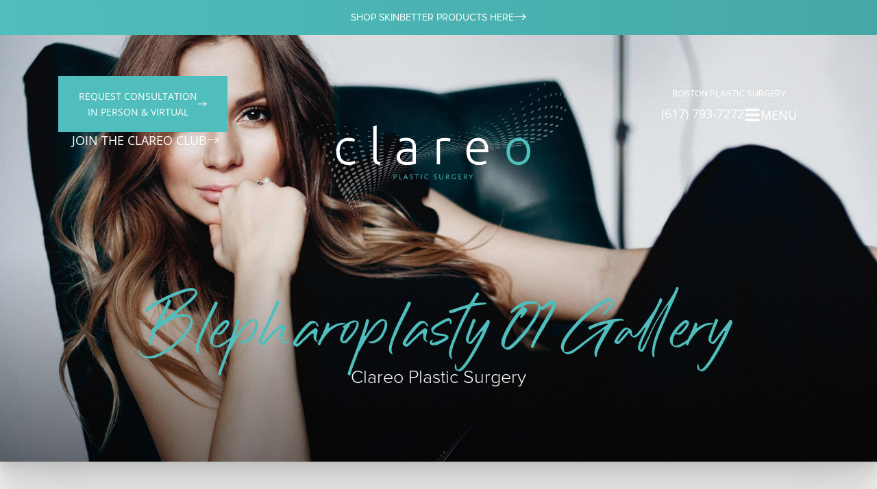

--- FILE ---
content_type: text/html; charset=UTF-8
request_url: https://clareoplasticsurgery.com/gallery/blepharoplasty-01/
body_size: 184655
content:
<!doctype html>
<html lang="en-US">
<head>
<meta charset="UTF-8">
<meta name="viewport" content="width=device-width, initial-scale=1">
<link rel="profile" href="https://gmpg.org/xfn/11">
<meta name='robots' content='index, follow, max-image-preview:large, max-snippet:-1, max-video-preview:-1' />
<!-- This site is optimized with the Yoast SEO plugin v26.7 - https://yoast.com/wordpress/plugins/seo/ -->
<title>Blepharoplasty 01 - Clareo Plastic Surgery</title>
<meta name="description" content="A photo gallery of patients who have undergone the blepharoplasty procedure at Clareo Plastic Surgery in Boston." />
<link rel="canonical" href="https://clareoplasticsurgery.com/gallery/blepharoplasty-01/" />
<meta property="og:locale" content="en_US" />
<meta property="og:type" content="article" />
<meta property="og:title" content="Blepharoplasty 01 - Clareo Plastic Surgery" />
<meta property="og:description" content="A photo gallery of patients who have undergone the blepharoplasty procedure at Clareo Plastic Surgery in Boston." />
<meta property="og:url" content="https://clareoplasticsurgery.com/gallery/blepharoplasty-01/" />
<meta property="og:site_name" content="Clareo Plastic Surgery" />
<meta property="article:publisher" content="https://www.facebook.com/clareoplasticsurgery/" />
<meta property="article:modified_time" content="2025-03-19T15:11:35+00:00" />
<meta name="twitter:card" content="summary_large_image" />
<script type="application/ld+json" class="yoast-schema-graph">{"@context":"https://schema.org","@graph":[{"@type":"WebPage","@id":"https://clareoplasticsurgery.com/gallery/blepharoplasty-01/","url":"https://clareoplasticsurgery.com/gallery/blepharoplasty-01/","name":"Blepharoplasty 01 - Clareo Plastic Surgery","isPartOf":{"@id":"https://clareoplasticsurgery.com/#website"},"datePublished":"2024-05-08T13:17:17+00:00","dateModified":"2025-03-19T15:11:35+00:00","description":"A photo gallery of patients who have undergone the blepharoplasty procedure at Clareo Plastic Surgery in Boston.","breadcrumb":{"@id":"https://clareoplasticsurgery.com/gallery/blepharoplasty-01/#breadcrumb"},"inLanguage":"en-US","potentialAction":[{"@type":"ReadAction","target":["https://clareoplasticsurgery.com/gallery/blepharoplasty-01/"]}]},{"@type":"BreadcrumbList","@id":"https://clareoplasticsurgery.com/gallery/blepharoplasty-01/#breadcrumb","itemListElement":[{"@type":"ListItem","position":1,"name":"Home","item":"https://clareoplasticsurgery.com/"},{"@type":"ListItem","position":2,"name":"Gallery","item":"https://clareoplasticsurgery.com/gallery/"},{"@type":"ListItem","position":3,"name":"Blepharoplasty 01"}]},{"@type":"WebSite","@id":"https://clareoplasticsurgery.com/#website","url":"https://clareoplasticsurgery.com/","name":"Clareo Plastic Surgery","description":"","publisher":{"@id":"https://clareoplasticsurgery.com/#organization"},"potentialAction":[{"@type":"SearchAction","target":{"@type":"EntryPoint","urlTemplate":"https://clareoplasticsurgery.com/?s={search_term_string}"},"query-input":{"@type":"PropertyValueSpecification","valueRequired":true,"valueName":"search_term_string"}}],"inLanguage":"en-US"},{"@type":"Organization","@id":"https://clareoplasticsurgery.com/#organization","name":"Clareo Plastic Surgery","url":"https://clareoplasticsurgery.com/","logo":{"@type":"ImageObject","inLanguage":"en-US","@id":"https://clareoplasticsurgery.com/#/schema/logo/image/","url":"https://clareoplasticsurgery.com/wp-content/uploads/2024/04/logo.svg","contentUrl":"https://clareoplasticsurgery.com/wp-content/uploads/2024/04/logo.svg","width":1560,"height":917,"caption":"Clareo Plastic Surgery"},"image":{"@id":"https://clareoplasticsurgery.com/#/schema/logo/image/"},"sameAs":["https://www.facebook.com/clareoplasticsurgery/","https://www.instagram.com/clareoplasticsurgery/"]}]}</script>
<!-- / Yoast SEO plugin. -->
<link rel="alternate" type="application/rss+xml" title="Clareo Plastic Surgery &raquo; Feed" href="https://clareoplasticsurgery.com/feed/" />
<link rel="alternate" title="oEmbed (JSON)" type="application/json+oembed" href="https://clareoplasticsurgery.com/wp-json/oembed/1.0/embed?url=https%3A%2F%2Fclareoplasticsurgery.com%2Fgallery%2Fblepharoplasty-01%2F" />
<link rel="alternate" title="oEmbed (XML)" type="text/xml+oembed" href="https://clareoplasticsurgery.com/wp-json/oembed/1.0/embed?url=https%3A%2F%2Fclareoplasticsurgery.com%2Fgallery%2Fblepharoplasty-01%2F&#038;format=xml" />
<style id='wp-img-auto-sizes-contain-inline-css'>
img:is([sizes=auto i],[sizes^="auto," i]){contain-intrinsic-size:3000px 1500px}
/*# sourceURL=wp-img-auto-sizes-contain-inline-css */
</style>
<style id='cf-frontend-style-inline-css'>
@font-face {
font-family: 'DioDrum';
font-weight: 300;
src: url('https://clareoplasticsurgery.com/wp-content/uploads/2024/04/DiodrumCyrillic-Light.ttf') format('truetype');
}
@font-face {
font-family: 'DioDrum';
font-weight: 400;
src: url('https://clareoplasticsurgery.com/wp-content/uploads/2024/04/DiodrumCyrillic-Regular.ttf') format('truetype');
}
@font-face {
font-family: 'Sillii Willinn';
font-weight: 300;
src: url('https://clareoplasticsurgery.com/wp-content/uploads/2024/04/Sillii-Willinn-Font.ttf') format('truetype');
}
@font-face {
font-family: 'Proxima Nova';
font-weight: 400;
src: url('https://clareoplasticsurgery.com/wp-content/uploads/2024/04/Mark-Simonson-Proxima-Nova-Regular.otf') format('OpenType');
}
@font-face {
font-family: 'Proxima Nova';
font-weight: 300;
src: url('https://clareoplasticsurgery.com/wp-content/uploads/2024/04/Mark-Simonson-Proxima-Nova-Light.otf') format('OpenType');
}
/*# sourceURL=cf-frontend-style-inline-css */
</style>
<!-- <link rel='stylesheet' id='wp-block-library-css' href='https://clareoplasticsurgery.com/wp-includes/css/dist/block-library/style.min.css?ver=6.9' media='all' /> -->
<link rel="stylesheet" type="text/css" href="//clareoplasticsurgery.com/wp-content/cache/wpfc-minified/2my3a700/g55cy.css" media="all"/>
<style id='global-styles-inline-css'>
:root{--wp--preset--aspect-ratio--square: 1;--wp--preset--aspect-ratio--4-3: 4/3;--wp--preset--aspect-ratio--3-4: 3/4;--wp--preset--aspect-ratio--3-2: 3/2;--wp--preset--aspect-ratio--2-3: 2/3;--wp--preset--aspect-ratio--16-9: 16/9;--wp--preset--aspect-ratio--9-16: 9/16;--wp--preset--color--black: #000000;--wp--preset--color--cyan-bluish-gray: #abb8c3;--wp--preset--color--white: #ffffff;--wp--preset--color--pale-pink: #f78da7;--wp--preset--color--vivid-red: #cf2e2e;--wp--preset--color--luminous-vivid-orange: #ff6900;--wp--preset--color--luminous-vivid-amber: #fcb900;--wp--preset--color--light-green-cyan: #7bdcb5;--wp--preset--color--vivid-green-cyan: #00d084;--wp--preset--color--pale-cyan-blue: #8ed1fc;--wp--preset--color--vivid-cyan-blue: #0693e3;--wp--preset--color--vivid-purple: #9b51e0;--wp--preset--gradient--vivid-cyan-blue-to-vivid-purple: linear-gradient(135deg,rgb(6,147,227) 0%,rgb(155,81,224) 100%);--wp--preset--gradient--light-green-cyan-to-vivid-green-cyan: linear-gradient(135deg,rgb(122,220,180) 0%,rgb(0,208,130) 100%);--wp--preset--gradient--luminous-vivid-amber-to-luminous-vivid-orange: linear-gradient(135deg,rgb(252,185,0) 0%,rgb(255,105,0) 100%);--wp--preset--gradient--luminous-vivid-orange-to-vivid-red: linear-gradient(135deg,rgb(255,105,0) 0%,rgb(207,46,46) 100%);--wp--preset--gradient--very-light-gray-to-cyan-bluish-gray: linear-gradient(135deg,rgb(238,238,238) 0%,rgb(169,184,195) 100%);--wp--preset--gradient--cool-to-warm-spectrum: linear-gradient(135deg,rgb(74,234,220) 0%,rgb(151,120,209) 20%,rgb(207,42,186) 40%,rgb(238,44,130) 60%,rgb(251,105,98) 80%,rgb(254,248,76) 100%);--wp--preset--gradient--blush-light-purple: linear-gradient(135deg,rgb(255,206,236) 0%,rgb(152,150,240) 100%);--wp--preset--gradient--blush-bordeaux: linear-gradient(135deg,rgb(254,205,165) 0%,rgb(254,45,45) 50%,rgb(107,0,62) 100%);--wp--preset--gradient--luminous-dusk: linear-gradient(135deg,rgb(255,203,112) 0%,rgb(199,81,192) 50%,rgb(65,88,208) 100%);--wp--preset--gradient--pale-ocean: linear-gradient(135deg,rgb(255,245,203) 0%,rgb(182,227,212) 50%,rgb(51,167,181) 100%);--wp--preset--gradient--electric-grass: linear-gradient(135deg,rgb(202,248,128) 0%,rgb(113,206,126) 100%);--wp--preset--gradient--midnight: linear-gradient(135deg,rgb(2,3,129) 0%,rgb(40,116,252) 100%);--wp--preset--font-size--small: 13px;--wp--preset--font-size--medium: 20px;--wp--preset--font-size--large: 36px;--wp--preset--font-size--x-large: 42px;--wp--preset--spacing--20: 0.44rem;--wp--preset--spacing--30: 0.67rem;--wp--preset--spacing--40: 1rem;--wp--preset--spacing--50: 1.5rem;--wp--preset--spacing--60: 2.25rem;--wp--preset--spacing--70: 3.38rem;--wp--preset--spacing--80: 5.06rem;--wp--preset--shadow--natural: 6px 6px 9px rgba(0, 0, 0, 0.2);--wp--preset--shadow--deep: 12px 12px 50px rgba(0, 0, 0, 0.4);--wp--preset--shadow--sharp: 6px 6px 0px rgba(0, 0, 0, 0.2);--wp--preset--shadow--outlined: 6px 6px 0px -3px rgb(255, 255, 255), 6px 6px rgb(0, 0, 0);--wp--preset--shadow--crisp: 6px 6px 0px rgb(0, 0, 0);}:root { --wp--style--global--content-size: 800px;--wp--style--global--wide-size: 1200px; }:where(body) { margin: 0; }.wp-site-blocks > .alignleft { float: left; margin-right: 2em; }.wp-site-blocks > .alignright { float: right; margin-left: 2em; }.wp-site-blocks > .aligncenter { justify-content: center; margin-left: auto; margin-right: auto; }:where(.wp-site-blocks) > * { margin-block-start: 24px; margin-block-end: 0; }:where(.wp-site-blocks) > :first-child { margin-block-start: 0; }:where(.wp-site-blocks) > :last-child { margin-block-end: 0; }:root { --wp--style--block-gap: 24px; }:root :where(.is-layout-flow) > :first-child{margin-block-start: 0;}:root :where(.is-layout-flow) > :last-child{margin-block-end: 0;}:root :where(.is-layout-flow) > *{margin-block-start: 24px;margin-block-end: 0;}:root :where(.is-layout-constrained) > :first-child{margin-block-start: 0;}:root :where(.is-layout-constrained) > :last-child{margin-block-end: 0;}:root :where(.is-layout-constrained) > *{margin-block-start: 24px;margin-block-end: 0;}:root :where(.is-layout-flex){gap: 24px;}:root :where(.is-layout-grid){gap: 24px;}.is-layout-flow > .alignleft{float: left;margin-inline-start: 0;margin-inline-end: 2em;}.is-layout-flow > .alignright{float: right;margin-inline-start: 2em;margin-inline-end: 0;}.is-layout-flow > .aligncenter{margin-left: auto !important;margin-right: auto !important;}.is-layout-constrained > .alignleft{float: left;margin-inline-start: 0;margin-inline-end: 2em;}.is-layout-constrained > .alignright{float: right;margin-inline-start: 2em;margin-inline-end: 0;}.is-layout-constrained > .aligncenter{margin-left: auto !important;margin-right: auto !important;}.is-layout-constrained > :where(:not(.alignleft):not(.alignright):not(.alignfull)){max-width: var(--wp--style--global--content-size);margin-left: auto !important;margin-right: auto !important;}.is-layout-constrained > .alignwide{max-width: var(--wp--style--global--wide-size);}body .is-layout-flex{display: flex;}.is-layout-flex{flex-wrap: wrap;align-items: center;}.is-layout-flex > :is(*, div){margin: 0;}body .is-layout-grid{display: grid;}.is-layout-grid > :is(*, div){margin: 0;}body{padding-top: 0px;padding-right: 0px;padding-bottom: 0px;padding-left: 0px;}a:where(:not(.wp-element-button)){text-decoration: underline;}:root :where(.wp-element-button, .wp-block-button__link){background-color: #32373c;border-width: 0;color: #fff;font-family: inherit;font-size: inherit;font-style: inherit;font-weight: inherit;letter-spacing: inherit;line-height: inherit;padding-top: calc(0.667em + 2px);padding-right: calc(1.333em + 2px);padding-bottom: calc(0.667em + 2px);padding-left: calc(1.333em + 2px);text-decoration: none;text-transform: inherit;}.has-black-color{color: var(--wp--preset--color--black) !important;}.has-cyan-bluish-gray-color{color: var(--wp--preset--color--cyan-bluish-gray) !important;}.has-white-color{color: var(--wp--preset--color--white) !important;}.has-pale-pink-color{color: var(--wp--preset--color--pale-pink) !important;}.has-vivid-red-color{color: var(--wp--preset--color--vivid-red) !important;}.has-luminous-vivid-orange-color{color: var(--wp--preset--color--luminous-vivid-orange) !important;}.has-luminous-vivid-amber-color{color: var(--wp--preset--color--luminous-vivid-amber) !important;}.has-light-green-cyan-color{color: var(--wp--preset--color--light-green-cyan) !important;}.has-vivid-green-cyan-color{color: var(--wp--preset--color--vivid-green-cyan) !important;}.has-pale-cyan-blue-color{color: var(--wp--preset--color--pale-cyan-blue) !important;}.has-vivid-cyan-blue-color{color: var(--wp--preset--color--vivid-cyan-blue) !important;}.has-vivid-purple-color{color: var(--wp--preset--color--vivid-purple) !important;}.has-black-background-color{background-color: var(--wp--preset--color--black) !important;}.has-cyan-bluish-gray-background-color{background-color: var(--wp--preset--color--cyan-bluish-gray) !important;}.has-white-background-color{background-color: var(--wp--preset--color--white) !important;}.has-pale-pink-background-color{background-color: var(--wp--preset--color--pale-pink) !important;}.has-vivid-red-background-color{background-color: var(--wp--preset--color--vivid-red) !important;}.has-luminous-vivid-orange-background-color{background-color: var(--wp--preset--color--luminous-vivid-orange) !important;}.has-luminous-vivid-amber-background-color{background-color: var(--wp--preset--color--luminous-vivid-amber) !important;}.has-light-green-cyan-background-color{background-color: var(--wp--preset--color--light-green-cyan) !important;}.has-vivid-green-cyan-background-color{background-color: var(--wp--preset--color--vivid-green-cyan) !important;}.has-pale-cyan-blue-background-color{background-color: var(--wp--preset--color--pale-cyan-blue) !important;}.has-vivid-cyan-blue-background-color{background-color: var(--wp--preset--color--vivid-cyan-blue) !important;}.has-vivid-purple-background-color{background-color: var(--wp--preset--color--vivid-purple) !important;}.has-black-border-color{border-color: var(--wp--preset--color--black) !important;}.has-cyan-bluish-gray-border-color{border-color: var(--wp--preset--color--cyan-bluish-gray) !important;}.has-white-border-color{border-color: var(--wp--preset--color--white) !important;}.has-pale-pink-border-color{border-color: var(--wp--preset--color--pale-pink) !important;}.has-vivid-red-border-color{border-color: var(--wp--preset--color--vivid-red) !important;}.has-luminous-vivid-orange-border-color{border-color: var(--wp--preset--color--luminous-vivid-orange) !important;}.has-luminous-vivid-amber-border-color{border-color: var(--wp--preset--color--luminous-vivid-amber) !important;}.has-light-green-cyan-border-color{border-color: var(--wp--preset--color--light-green-cyan) !important;}.has-vivid-green-cyan-border-color{border-color: var(--wp--preset--color--vivid-green-cyan) !important;}.has-pale-cyan-blue-border-color{border-color: var(--wp--preset--color--pale-cyan-blue) !important;}.has-vivid-cyan-blue-border-color{border-color: var(--wp--preset--color--vivid-cyan-blue) !important;}.has-vivid-purple-border-color{border-color: var(--wp--preset--color--vivid-purple) !important;}.has-vivid-cyan-blue-to-vivid-purple-gradient-background{background: var(--wp--preset--gradient--vivid-cyan-blue-to-vivid-purple) !important;}.has-light-green-cyan-to-vivid-green-cyan-gradient-background{background: var(--wp--preset--gradient--light-green-cyan-to-vivid-green-cyan) !important;}.has-luminous-vivid-amber-to-luminous-vivid-orange-gradient-background{background: var(--wp--preset--gradient--luminous-vivid-amber-to-luminous-vivid-orange) !important;}.has-luminous-vivid-orange-to-vivid-red-gradient-background{background: var(--wp--preset--gradient--luminous-vivid-orange-to-vivid-red) !important;}.has-very-light-gray-to-cyan-bluish-gray-gradient-background{background: var(--wp--preset--gradient--very-light-gray-to-cyan-bluish-gray) !important;}.has-cool-to-warm-spectrum-gradient-background{background: var(--wp--preset--gradient--cool-to-warm-spectrum) !important;}.has-blush-light-purple-gradient-background{background: var(--wp--preset--gradient--blush-light-purple) !important;}.has-blush-bordeaux-gradient-background{background: var(--wp--preset--gradient--blush-bordeaux) !important;}.has-luminous-dusk-gradient-background{background: var(--wp--preset--gradient--luminous-dusk) !important;}.has-pale-ocean-gradient-background{background: var(--wp--preset--gradient--pale-ocean) !important;}.has-electric-grass-gradient-background{background: var(--wp--preset--gradient--electric-grass) !important;}.has-midnight-gradient-background{background: var(--wp--preset--gradient--midnight) !important;}.has-small-font-size{font-size: var(--wp--preset--font-size--small) !important;}.has-medium-font-size{font-size: var(--wp--preset--font-size--medium) !important;}.has-large-font-size{font-size: var(--wp--preset--font-size--large) !important;}.has-x-large-font-size{font-size: var(--wp--preset--font-size--x-large) !important;}
:root :where(.wp-block-pullquote){font-size: 1.5em;line-height: 1.6;}
/*# sourceURL=global-styles-inline-css */
</style>
<!-- <link rel='stylesheet' id='elementor_pro_conditional_logic-css' href='https://clareoplasticsurgery.com/wp-content/plugins/conditional-logic-for-elementor-forms/libs/conditional_logic.css?ver=6.9' media='all' /> -->
<!-- <link rel='stylesheet' id='hello-elementor-css' href='https://clareoplasticsurgery.com/wp-content/themes/hello-elementor/assets/css/reset.css?ver=3.4.5' media='all' /> -->
<!-- <link rel='stylesheet' id='hello-elementor-theme-style-css' href='https://clareoplasticsurgery.com/wp-content/themes/hello-elementor/assets/css/theme.css?ver=3.4.5' media='all' /> -->
<!-- <link rel='stylesheet' id='hello-elementor-header-footer-css' href='https://clareoplasticsurgery.com/wp-content/themes/hello-elementor/assets/css/header-footer.css?ver=3.4.5' media='all' /> -->
<!-- <link rel='stylesheet' id='elementor-frontend-css' href='https://clareoplasticsurgery.com/wp-content/uploads/elementor/css/custom-frontend.min.css?ver=1768898122' media='all' /> -->
<link rel="stylesheet" type="text/css" href="//clareoplasticsurgery.com/wp-content/cache/wpfc-minified/ldaj83z5/g4yb5.css" media="all"/>
<link rel='stylesheet' id='elementor-post-6-css' href='https://clareoplasticsurgery.com/wp-content/uploads/elementor/css/post-6.css?ver=1768898122' media='all' />
<!-- <link rel='stylesheet' id='widget-heading-css' href='https://clareoplasticsurgery.com/wp-content/plugins/elementor/assets/css/widget-heading.min.css?ver=3.34.2' media='all' /> -->
<!-- <link rel='stylesheet' id='widget-image-css' href='https://clareoplasticsurgery.com/wp-content/plugins/elementor/assets/css/widget-image.min.css?ver=3.34.2' media='all' /> -->
<!-- <link rel='stylesheet' id='widget-icon-box-css' href='https://clareoplasticsurgery.com/wp-content/uploads/elementor/css/custom-widget-icon-box.min.css?ver=1768898122' media='all' /> -->
<!-- <link rel='stylesheet' id='e-sticky-css' href='https://clareoplasticsurgery.com/wp-content/plugins/elementor-pro/assets/css/modules/sticky.min.css?ver=3.34.0' media='all' /> -->
<!-- <link rel='stylesheet' id='widget-icon-list-css' href='https://clareoplasticsurgery.com/wp-content/uploads/elementor/css/custom-widget-icon-list.min.css?ver=1768898122' media='all' /> -->
<!-- <link rel='stylesheet' id='widget-image-box-css' href='https://clareoplasticsurgery.com/wp-content/uploads/elementor/css/custom-widget-image-box.min.css?ver=1768898122' media='all' /> -->
<!-- <link rel='stylesheet' id='widget-social-icons-css' href='https://clareoplasticsurgery.com/wp-content/plugins/elementor/assets/css/widget-social-icons.min.css?ver=3.34.2' media='all' /> -->
<!-- <link rel='stylesheet' id='e-apple-webkit-css' href='https://clareoplasticsurgery.com/wp-content/uploads/elementor/css/custom-apple-webkit.min.css?ver=1768898122' media='all' /> -->
<!-- <link rel='stylesheet' id='e-animation-fadeIn-css' href='https://clareoplasticsurgery.com/wp-content/plugins/elementor/assets/lib/animations/styles/fadeIn.min.css?ver=3.34.2' media='all' /> -->
<!-- <link rel='stylesheet' id='widget-post-navigation-css' href='https://clareoplasticsurgery.com/wp-content/plugins/elementor-pro/assets/css/widget-post-navigation.min.css?ver=3.34.0' media='all' /> -->
<!-- <link rel='stylesheet' id='swiper-css' href='https://clareoplasticsurgery.com/wp-content/plugins/elementor/assets/lib/swiper/v8/css/swiper.min.css?ver=8.4.5' media='all' /> -->
<!-- <link rel='stylesheet' id='e-swiper-css' href='https://clareoplasticsurgery.com/wp-content/plugins/elementor/assets/css/conditionals/e-swiper.min.css?ver=3.34.2' media='all' /> -->
<!-- <link rel='stylesheet' id='widget-image-carousel-css' href='https://clareoplasticsurgery.com/wp-content/plugins/elementor/assets/css/widget-image-carousel.min.css?ver=3.34.2' media='all' /> -->
<!-- <link rel='stylesheet' id='widget-tabs-css' href='https://clareoplasticsurgery.com/wp-content/uploads/elementor/css/custom-widget-tabs.min.css?ver=1768898122' media='all' /> -->
<!-- <link rel='stylesheet' id='widget-nav-menu-css' href='https://clareoplasticsurgery.com/wp-content/uploads/elementor/css/custom-pro-widget-nav-menu.min.css?ver=1768898122' media='all' /> -->
<!-- <link rel='stylesheet' id='e-popup-css' href='https://clareoplasticsurgery.com/wp-content/plugins/elementor-pro/assets/css/conditionals/popup.min.css?ver=3.34.0' media='all' /> -->
<link rel="stylesheet" type="text/css" href="//clareoplasticsurgery.com/wp-content/cache/wpfc-minified/7uafwpmp/g55cy.css" media="all"/>
<link rel='stylesheet' id='elementor-post-1324-css' href='https://clareoplasticsurgery.com/wp-content/uploads/elementor/css/post-1324.css?ver=1768898122' media='all' />
<link rel='stylesheet' id='elementor-post-1522-css' href='https://clareoplasticsurgery.com/wp-content/uploads/elementor/css/post-1522.css?ver=1768898123' media='all' />
<link rel='stylesheet' id='elementor-post-6041-css' href='https://clareoplasticsurgery.com/wp-content/uploads/elementor/css/post-6041.css?ver=1768899542' media='all' />
<link rel='stylesheet' id='elementor-post-1344-css' href='https://clareoplasticsurgery.com/wp-content/uploads/elementor/css/post-1344.css?ver=1768898123' media='all' />
<!-- <link rel='stylesheet' id='hello-elementor-child-style-css' href='https://clareoplasticsurgery.com/wp-content/themes/hello-theme-child-master/style.css?ver=2.0.0' media='all' /> -->
<!-- <link rel='stylesheet' id='elementor-gf-local-opensans-css' href='https://clareoplasticsurgery.com/wp-content/uploads/elementor/google-fonts/css/opensans.css?ver=1742234106' media='all' /> -->
<link rel="stylesheet" type="text/css" href="//clareoplasticsurgery.com/wp-content/cache/wpfc-minified/2c8tk7ht/g4yb5.css" media="all"/>
<script src='//clareoplasticsurgery.com/wp-content/cache/wpfc-minified/6m5u446t/g4yb5.js' type="text/javascript"></script>
<!-- <script src="https://clareoplasticsurgery.com/wp-includes/js/jquery/jquery.min.js?ver=3.7.1" id="jquery-core-js"></script> -->
<!-- <script src="https://clareoplasticsurgery.com/wp-includes/js/jquery/jquery-migrate.min.js?ver=3.4.1" id="jquery-migrate-js"></script> -->
<!-- <script src="https://clareoplasticsurgery.com/wp-content/plugins/conditional-logic-for-elementor-forms/libs/conditional_logic.js?ver=1768913780" id="elementor_pro_conditional_logic-js"></script> -->
<link rel="https://api.w.org/" href="https://clareoplasticsurgery.com/wp-json/" /><link rel="alternate" title="JSON" type="application/json" href="https://clareoplasticsurgery.com/wp-json/wp/v2/gallery/7050" /><link rel="EditURI" type="application/rsd+xml" title="RSD" href="https://clareoplasticsurgery.com/xmlrpc.php?rsd" />
<meta name="generator" content="WordPress 6.9" />
<link rel='shortlink' href='https://clareoplasticsurgery.com/?p=7050' />
<meta name="cdp-version" content="1.5.0" /><!-- Google Tag Manager -->
<script>(function(w,d,s,l,i){w[l]=w[l]||[];w[l].push({'gtm.start':
new Date().getTime(),event:'gtm.js'});var f=d.getElementsByTagName(s)[0],
j=d.createElement(s),dl=l!='dataLayer'?'&l='+l:'';j.async=true;j.src=
'https://www.googletagmanager.com/gtm.js?id='+i+dl;f.parentNode.insertBefore(j,f);
})(window,document,'script','dataLayer','GTM-WK29BJ42');</script>
<!-- End Google Tag Manager -->
<!-- Google tag (gtag.js) -->
<script async src="https://www.googletagmanager.com/gtag/js?id=G-LR6LFPPX3P"></script>
<script>
window.dataLayer = window.dataLayer || [];
function gtag(){dataLayer.push(arguments);}
gtag('js', new Date());
gtag('config', 'G-LR6LFPPX3P');
</script>
<meta name="google-site-verification" content="jBDY7jt9z2lzl_gUJ8sHJVfZnTjpx5Z9a_Q0UQfgdi8" />
<!-- Google Tag Manager -->
<script>(function(w,d,s,l,i){w[l]=w[l]||[];w[l].push({'gtm.start':
new Date().getTime(),event:'gtm.js'});var f=d.getElementsByTagName(s)[0],
j=d.createElement(s),dl=l!='dataLayer'?'&l='+l:'';j.async=true;j.src=
'https://www.googletagmanager.com/gtm.js?id='+i+dl;f.parentNode.insertBefore(j,f);
})(window,document,'script','dataLayer','GTM-WW528ZLT');</script>
<!-- End Google Tag Manager -->
<!-- Google Tag Manager (noscript) -->
<noscript><iframe src="https://www.googletagmanager.com/ns.html?id=GTM-WW528ZLT"
height="0" width="0" style="display:none;visibility:hidden"></iframe></noscript>
<!-- End Google Tag Manager (noscript) -->
<script type="text/javascript">
(function(c,l,a,r,i,t,y){
c[a]=c[a]||function(){(c[a].q=c[a].q||[]).push(arguments)};
t=l.createElement(r);t.async=1;t.src="https://www.clarity.ms/tag/"+i;
y=l.getElementsByTagName(r)[0];y.parentNode.insertBefore(t,y);
})(window, document, "clarity", "script", "nnof2ntw0z");
</script><meta name="generator" content="Elementor 3.34.2; features: e_font_icon_svg, additional_custom_breakpoints; settings: css_print_method-external, google_font-enabled, font_display-swap">
<script type="application/javascript"  src="https://px.octillion.tv/pixel.png?pxid=66fae7f39ed99909fe61b003&random=1e2e31z2m1pbj262&pagetitle={pagetitle}&conversion=1"></script>
<style>
.e-con.e-parent:nth-of-type(n+4):not(.e-lazyloaded):not(.e-no-lazyload),
.e-con.e-parent:nth-of-type(n+4):not(.e-lazyloaded):not(.e-no-lazyload) * {
background-image: none !important;
}
@media screen and (max-height: 1024px) {
.e-con.e-parent:nth-of-type(n+3):not(.e-lazyloaded):not(.e-no-lazyload),
.e-con.e-parent:nth-of-type(n+3):not(.e-lazyloaded):not(.e-no-lazyload) * {
background-image: none !important;
}
}
@media screen and (max-height: 640px) {
.e-con.e-parent:nth-of-type(n+2):not(.e-lazyloaded):not(.e-no-lazyload),
.e-con.e-parent:nth-of-type(n+2):not(.e-lazyloaded):not(.e-no-lazyload) * {
background-image: none !important;
}
}
</style>
<link rel="icon" href="https://clareoplasticsurgery.com/wp-content/uploads/2024/04/download.png" sizes="32x32" />
<link rel="icon" href="https://clareoplasticsurgery.com/wp-content/uploads/2024/04/download.png" sizes="192x192" />
<link rel="apple-touch-icon" href="https://clareoplasticsurgery.com/wp-content/uploads/2024/04/download.png" />
<meta name="msapplication-TileImage" content="https://clareoplasticsurgery.com/wp-content/uploads/2024/04/download.png" />
<style id="wp-custom-css">
/* Homepage */
strong {
font-weight:700;
}
.main_column:hover .hide_title  {
display:none;
}
div#chat-widget-container {
display: none !important;
}
li.mobile_accessibility img {
background: #444;
width: 25px;
height: 25px;
border-radius: 50%;
margin-left: 5px;
}
div#form-field-form_recaptcha {
margin-top: -40px;
}
.list_icon_css span:hover {
text-decoration: underline;
}
label.give-label {
display: none !important;
}
.heading_line a:hover {
text-decoration: none;
}
.change_col_clr:hover .list_style span {
color: #50BEBC !important;
}
.change_col_clr:hover .list_style span svg {
fill: #50BEBC !important;
}
.hide_text  {
display:none;
}
.faqs-css .elementor-tab-title.elementor-active .elementor-toggle-icon svg {
transform: rotate(135deg);
}
.faqs-css .elementor-tab-title.elementor-active a {
color: #50BEBC !important;
}
.faqs-css .elementor-tab-title:hover a {
color: #50BEBC !important;
}
.faqs-css .elementor-tab-content {
padding-top: 6px !important;
}
.faqs-css .elementor-toggle-item {
margin-bottom: 30px !important;
}
.faqs-css a.elementor-toggle-title {
line-height: 36px;
margin-right:10px;
}
#faqs_text .elementor-toggle .elementor-tab-title .elementor-toggle-icon svg {
width: 30px;
height: 30px;
filter: brightness(20);
fill: transparent !important;
}
.contact_form_css .select2-selection--multiple {
border: unset !important;
border-radius: 0 !important;
padding-bottom:15px !important;
}
.contact_form_css .select2-search__field::placeholder {
color: #2e3133 !important;
}
.contact_form_css textarea.select2-search__field {
font-family: "Proxima Nova", sans-serif !important;
line-height: 15px !important;
color: #000000 !important;
}
.faqs-css .elementor-toggle .elementor-tab-title .elementor-toggle-icon svg {
width: 2em;
height: 1.4em;
transition: transform 0.4s ease;
}
.page-links-css a.elementor-button.elementor-button-link.elementor-size-sm:hover .elementor-button-icon.elementor-align-icon-right {
transform: translateX(5px);
transition: all 0.4s ease;
}
.page-links-css a.elementor-button.elementor-button-link.elementor-size-sm:focus .elementor-button-icon.elementor-align-icon-right {
transform: rotate(90deg);
transition: transform 0.4s ease;
}
.gallery_css .elementor-testimonial__image img {
width: 350px;
height: 430px;
}
.gallery_css .elementor-testimonial__text {
margin-top: -60px !important;
margin-left: 25px;
text-align: left !important;
}
.gallery_css .elementor-swiper-button {
top: -20% !important;
transform: translateY(-50%);
background: #50BEBC !important;
padding: 10px !important;
}
.gallery_css .elementor-swiper-button-prev {
right: 90px !important;
left: unset !important;
}
.gallery_css .elementor-swiper-button-next {
right: 40px !important;
}
.menu_popup h3.elementor-icon-box-title {
margin-top: 1px;
}
::placeholder {
opacity: 1 !important;
}
.main_column:hover .hide_text  {
display:block;
}
.main_column:hover .background_zoom {
transform: scale(1.1);
transition: transform 0.4s ease;
}
.overflow_css {
overflow:hidden;
}
a {
color:#50BEBC;
}
a:hover {
color:#50BEBC;
text-decoration:underline;
}
.btn_effect:hover, #btn_effect:hover {
transform: translateY(-4px);
transition: transform 0.4s ease;
}
.box-shadow_css, #btn_effect_cs, .video_css, #btn_effect {
box-shadow: 0px 2.76726px 2.21381px rgba(0, 0, 0, 0.0196802), 0px 6.6501px 5.32008px rgba(0, 0, 0, 0.0282725), 0px 12.5216px 10.0172px rgba(0, 0, 0, 0.035), 0px 22.3363px 17.869px rgba(0, 0, 0, 0.0417275), 0px 41.7776px 33.4221px rgba(0, 0, 0, 0.0503198), 0px 100px 80px rgba(0, 0, 0, 0.07);
}
.video_css:hover .elementor-custom-embed-play svg {
transform: scale(1.5);
transition: all 0.4s ease;
}
@media screen and (max-width: 1024px) {
.gallery_css .elementor-testimonial__image img {
height: 350px !important;
}
.gallery_css .elementor-swiper-button {
top: -60% !important;
}
.gallery_css .elementor-swiper-button-prev {
right: 90px !important;
left: unset !important;
}
.gallery_css .elementor-swiper-button-next {
right: 40px !important;
}
.gallery_css .elementor-swiper-button {
top: -40% !important;
}
}
@media screen and (max-width: 767px) {
.gallery_css .elementor-testimonial__image img {
height: 200px !important;
}
.gallery_css .elementor-swiper-button-prev {
right: 60px !important;
left: unset !important;
}
.gallery_css .elementor-swiper-button-next {
right: 10px !important;
}
.css-1h1ne2e {
padding: 0.8em 0em 0 10.8em !important;
}
.css-v1a1rt {
position: relative;
width: 125px !important;
height: 50px !important;
}
}		</style>
</head>
<body class="wp-singular gallery-template-default single single-gallery postid-7050 wp-custom-logo wp-embed-responsive wp-theme-hello-elementor wp-child-theme-hello-theme-child-master hello-elementor-default elementor-default elementor-kit-6 elementor-page-6041">
<a class="skip-link screen-reader-text" href="#content">Skip to content</a>
<header data-elementor-type="header" data-elementor-id="1324" class="elementor elementor-1324 elementor-location-header" data-elementor-post-type="elementor_library">
<a class="elementor-element elementor-element-16a899b e-flex e-con-boxed e-con e-parent" data-id="16a899b" data-element_type="container" data-settings="{&quot;background_background&quot;:&quot;gradient&quot;}" href="https://store.skinbetter.com/checkout/checkout.ssp?is=skinusernew&#038;invitecode=381321#register" target="_blank">
<div class="e-con-inner">
<div class="elementor-element elementor-element-0f9e17a elementor-widget__width-auto elementor-widget elementor-widget-heading" data-id="0f9e17a" data-element_type="widget" data-widget_type="heading.default">
<div class="elementor-widget-container">
<p class="elementor-heading-title elementor-size-default">Shop SkinBetter Products Here </p>				</div>
</div>
<div class="elementor-element elementor-element-7eac3ec elementor-widget__width-auto elementor-widget elementor-widget-image" data-id="7eac3ec" data-element_type="widget" data-widget_type="image.default">
<div class="elementor-widget-container">
<img width="18" height="11" src="https://clareoplasticsurgery.com/wp-content/uploads/2024/04/arrow-right-white.svg" class="attachment-full size-full wp-image-235" alt="arrow right white" />															</div>
</div>
</div>
</a>
<div class="elementor-element elementor-element-f6460b4 elementor-hidden-tablet elementor-hidden-mobile main_header e-flex e-con-boxed e-con e-parent" data-id="f6460b4" data-element_type="container" data-settings="{&quot;background_background&quot;:&quot;classic&quot;,&quot;sticky&quot;:&quot;top&quot;,&quot;sticky_on&quot;:[&quot;desktop&quot;,&quot;laptop&quot;],&quot;sticky_offset&quot;:0,&quot;sticky_effects_offset&quot;:0,&quot;sticky_anchor_link_offset&quot;:0}">
<div class="e-con-inner">
<div class="elementor-element elementor-element-4cd242c e-con-full e-flex e-con e-child" data-id="4cd242c" data-element_type="container">
<div class="elementor-element elementor-element-7768539 elementor-widget__width-auto btn_effect elementor-widget elementor-widget-button" data-id="7768539" data-element_type="widget" data-widget_type="button.default">
<div class="elementor-widget-container">
<div class="elementor-button-wrapper">
<a class="elementor-button elementor-button-link elementor-size-sm" href="https://clareoplasticsurgery.com/consultation/">
<span class="elementor-button-content-wrapper">
<span class="elementor-button-icon">
<svg xmlns="http://www.w3.org/2000/svg" xmlns:xlink="http://www.w3.org/1999/xlink" width="18" height="11" viewBox="0 0 18 11" fill="none"><path d="M17 5.5H1M12.5 1.5L17 5.5L12.5 1.5ZM17 5.5L12.5 9.5L17 5.5Z" stroke="white" stroke-width="1.2" stroke-linecap="round" stroke-linejoin="round"></path></svg>			</span>
<span class="elementor-button-text">REQUEST CONSULTATION </br>IN PERSON &amp; VIRTUAL</span>
</span>
</a>
</div>
</div>
</div>
<div class="elementor-element elementor-element-c4678df elementor-align-left light_text elementor-widget elementor-widget-button" data-id="c4678df" data-element_type="widget" data-widget_type="button.default">
<div class="elementor-widget-container">
<div class="elementor-button-wrapper">
<a class="elementor-button elementor-button-link elementor-size-sm" href="https://clareoplasticsurgery.com/resources/clareo-club/">
<span class="elementor-button-content-wrapper">
<span class="elementor-button-icon">
<svg xmlns="http://www.w3.org/2000/svg" width="18" height="11" viewBox="0 0 18 11" fill="none"><path d="M17 5.5H1M12.5 1.5L17 5.5L12.5 1.5ZM17 5.5L12.5 9.5L17 5.5Z" stroke="white" stroke-width="1.2" stroke-linecap="round" stroke-linejoin="round"></path></svg>			</span>
<span class="elementor-button-text">JOIN THE CLAREO CLUB</span>
</span>
</a>
</div>
</div>
</div>
<div class="elementor-element elementor-element-98e53e7 elementor-align-left dark_text elementor-widget elementor-widget-button" data-id="98e53e7" data-element_type="widget" data-widget_type="button.default">
<div class="elementor-widget-container">
<div class="elementor-button-wrapper">
<a class="elementor-button elementor-button-link elementor-size-sm" href="https://clareoplasticsurgery.com/resources/clareo-club/">
<span class="elementor-button-content-wrapper">
<span class="elementor-button-icon">
<svg xmlns="http://www.w3.org/2000/svg" width="18" height="11" viewBox="0 0 18 11" fill="none"><path d="M12.5 1.5L17 5.5M17 5.5L12.5 9.5M17 5.5H1" stroke="#50BEBC" stroke-width="1.2" stroke-linecap="round" stroke-linejoin="round"></path></svg>			</span>
<span class="elementor-button-text">JOIN THE CLAREO CLUB</span>
</span>
</a>
</div>
</div>
</div>
</div>
<div class="elementor-element elementor-element-c63fc4e e-con-full e-flex e-con e-child" data-id="c63fc4e" data-element_type="container">
<div class="elementor-element elementor-element-2a8ca5e e-transform light_logo elementor-widget elementor-widget-theme-site-logo elementor-widget-image" data-id="2a8ca5e" data-element_type="widget" data-settings="{&quot;_transform_translateY_effect&quot;:{&quot;unit&quot;:&quot;px&quot;,&quot;size&quot;:-60,&quot;sizes&quot;:[]},&quot;_transform_translateX_effect&quot;:{&quot;unit&quot;:&quot;px&quot;,&quot;size&quot;:&quot;&quot;,&quot;sizes&quot;:[]},&quot;_transform_translateX_effect_laptop&quot;:{&quot;unit&quot;:&quot;px&quot;,&quot;size&quot;:&quot;&quot;,&quot;sizes&quot;:[]},&quot;_transform_translateX_effect_tablet&quot;:{&quot;unit&quot;:&quot;px&quot;,&quot;size&quot;:&quot;&quot;,&quot;sizes&quot;:[]},&quot;_transform_translateX_effect_mobile&quot;:{&quot;unit&quot;:&quot;px&quot;,&quot;size&quot;:&quot;&quot;,&quot;sizes&quot;:[]},&quot;_transform_translateY_effect_laptop&quot;:{&quot;unit&quot;:&quot;px&quot;,&quot;size&quot;:&quot;&quot;,&quot;sizes&quot;:[]},&quot;_transform_translateY_effect_tablet&quot;:{&quot;unit&quot;:&quot;px&quot;,&quot;size&quot;:&quot;&quot;,&quot;sizes&quot;:[]},&quot;_transform_translateY_effect_mobile&quot;:{&quot;unit&quot;:&quot;px&quot;,&quot;size&quot;:&quot;&quot;,&quot;sizes&quot;:[]}}" data-widget_type="theme-site-logo.default">
<div class="elementor-widget-container">
<a href="https://clareoplasticsurgery.com">
<img width="1" height="1" src="https://clareoplasticsurgery.com/wp-content/uploads/2024/04/logo.svg" class="attachment-full size-full wp-image-7" alt="" />				</a>
</div>
</div>
<div class="elementor-element elementor-element-64c4cc4 dark_logo elementor-widget elementor-widget-image" data-id="64c4cc4" data-element_type="widget" data-widget_type="image.default">
<div class="elementor-widget-container">
<a href="https://clareoplasticsurgery.com">
<img fetchpriority="high" width="1500" height="900" src="https://clareoplasticsurgery.com/wp-content/uploads/2024/04/logo-dark-1.svg" class="attachment-full size-full wp-image-813" alt="Clareo logo" />								</a>
</div>
</div>
</div>
<div class="elementor-element elementor-element-f78310b e-con-full add_padding e-flex e-con e-child" data-id="f78310b" data-element_type="container" data-settings="{&quot;background_background&quot;:&quot;classic&quot;}">
<div class="elementor-element elementor-element-f4dec8d color_change elementor-widget elementor-widget-heading" data-id="f4dec8d" data-element_type="widget" data-widget_type="heading.default">
<div class="elementor-widget-container">
<p class="elementor-heading-title elementor-size-default">BOSTON PLASTIC SURGERY</p>				</div>
</div>
<div class="elementor-element elementor-element-d1ff29a remove_spc e-flex e-con-boxed e-con e-child" data-id="d1ff29a" data-element_type="container">
<div class="e-con-inner">
<div class="elementor-element elementor-element-34e4342 elementor-widget__width-auto color_change elementor-widget elementor-widget-button" data-id="34e4342" data-element_type="widget" data-widget_type="button.default">
<div class="elementor-widget-container">
<div class="elementor-button-wrapper">
<a class="elementor-button elementor-button-link elementor-size-sm" href="tel:(617)%20793-7272">
<span class="elementor-button-content-wrapper">
<span class="elementor-button-text">(617) 793-7272</span>
</span>
</a>
</div>
</div>
</div>
<div class="elementor-element elementor-element-3a8f1fb elementor-position-inline-start elementor-widget__width-auto menu_popup light_text elementor-view-default elementor-mobile-position-block-start elementor-widget elementor-widget-icon-box" data-id="3a8f1fb" data-element_type="widget" id="menu_popup" data-widget_type="icon-box.default">
<div class="elementor-widget-container">
<div class="elementor-icon-box-wrapper">
<div class="elementor-icon-box-icon">
<a href="#elementor-action%3Aaction%3Dpopup%3Aopen%26settings%3DeyJpZCI6IjEzNDQiLCJ0b2dnbGUiOmZhbHNlfQ%3D%3D" class="elementor-icon" tabindex="-1" aria-label="MENU">
<svg aria-hidden="true" class="e-font-icon-svg e-fas-bars" viewBox="0 0 448 512" xmlns="http://www.w3.org/2000/svg"><path d="M16 132h416c8.837 0 16-7.163 16-16V76c0-8.837-7.163-16-16-16H16C7.163 60 0 67.163 0 76v40c0 8.837 7.163 16 16 16zm0 160h416c8.837 0 16-7.163 16-16v-40c0-8.837-7.163-16-16-16H16c-8.837 0-16 7.163-16 16v40c0 8.837 7.163 16 16 16zm0 160h416c8.837 0 16-7.163 16-16v-40c0-8.837-7.163-16-16-16H16c-8.837 0-16 7.163-16 16v40c0 8.837 7.163 16 16 16z"></path></svg>				</a>
</div>
<div class="elementor-icon-box-content">
<h3 class="elementor-icon-box-title">
<a href="#elementor-action%3Aaction%3Dpopup%3Aopen%26settings%3DeyJpZCI6IjEzNDQiLCJ0b2dnbGUiOmZhbHNlfQ%3D%3D" >
MENU						</a>
</h3>
</div>
</div>
</div>
</div>
<div class="elementor-element elementor-element-f7aea25 elementor-position-inline-start elementor-widget__width-auto menu_popup dark_text elementor-view-default elementor-mobile-position-block-start elementor-widget elementor-widget-icon-box" data-id="f7aea25" data-element_type="widget" id="header-menus" data-widget_type="icon-box.default">
<div class="elementor-widget-container">
<div class="elementor-icon-box-wrapper">
<div class="elementor-icon-box-icon">
<a href="#elementor-action%3Aaction%3Dpopup%3Aopen%26settings%3DeyJpZCI6IjEzNDQiLCJ0b2dnbGUiOmZhbHNlfQ%3D%3D" class="elementor-icon" tabindex="-1" aria-label="MENU">
<svg aria-hidden="true" class="e-font-icon-svg e-fas-bars" viewBox="0 0 448 512" xmlns="http://www.w3.org/2000/svg"><path d="M16 132h416c8.837 0 16-7.163 16-16V76c0-8.837-7.163-16-16-16H16C7.163 60 0 67.163 0 76v40c0 8.837 7.163 16 16 16zm0 160h416c8.837 0 16-7.163 16-16v-40c0-8.837-7.163-16-16-16H16c-8.837 0-16 7.163-16 16v40c0 8.837 7.163 16 16 16zm0 160h416c8.837 0 16-7.163 16-16v-40c0-8.837-7.163-16-16-16H16c-8.837 0-16 7.163-16 16v40c0 8.837 7.163 16 16 16z"></path></svg>				</a>
</div>
<div class="elementor-icon-box-content">
<h3 class="elementor-icon-box-title">
<a href="#elementor-action%3Aaction%3Dpopup%3Aopen%26settings%3DeyJpZCI6IjEzNDQiLCJ0b2dnbGUiOmZhbHNlfQ%3D%3D" >
MENU						</a>
</h3>
</div>
</div>
</div>
</div>
</div>
</div>
</div>
</div>
</div>
<div class="elementor-element elementor-element-3817e88 elementor-hidden-desktop elementor-hidden-laptop main_header e-flex e-con-boxed e-con e-parent" data-id="3817e88" data-element_type="container" data-settings="{&quot;background_background&quot;:&quot;classic&quot;,&quot;sticky&quot;:&quot;top&quot;,&quot;sticky_on&quot;:[&quot;tablet&quot;,&quot;mobile&quot;],&quot;sticky_offset&quot;:0,&quot;sticky_effects_offset&quot;:0,&quot;sticky_anchor_link_offset&quot;:0}">
<div class="e-con-inner">
<div class="elementor-element elementor-element-695d988 e-con-full e-flex e-con e-child" data-id="695d988" data-element_type="container">
<div class="elementor-element elementor-element-e106d1e light_logo elementor-widget elementor-widget-theme-site-logo elementor-widget-image" data-id="e106d1e" data-element_type="widget" data-widget_type="theme-site-logo.default">
<div class="elementor-widget-container">
<a href="https://clareoplasticsurgery.com">
<img width="1" height="1" src="https://clareoplasticsurgery.com/wp-content/uploads/2024/04/logo.svg" class="attachment-full size-full wp-image-7" alt="" />				</a>
</div>
</div>
<div class="elementor-element elementor-element-6eadf83 dark_logo elementor-widget elementor-widget-image" data-id="6eadf83" data-element_type="widget" data-widget_type="image.default">
<div class="elementor-widget-container">
<a href="https://clareoplasticsurgery.com">
<img fetchpriority="high" width="1500" height="900" src="https://clareoplasticsurgery.com/wp-content/uploads/2024/04/logo-dark-1.svg" class="attachment-full size-full wp-image-813" alt="Clareo logo" />								</a>
</div>
</div>
</div>
<div class="elementor-element elementor-element-bf81946 e-con-full e-flex e-con e-child" data-id="bf81946" data-element_type="container" data-settings="{&quot;background_background&quot;:&quot;classic&quot;}">
<div class="elementor-element elementor-element-1ed1a5d elementor-position-inline-start elementor-widget__width-auto menu_popup light_text elementor-tablet-position-inline-start elementor-mobile-position-inline-start elementor-view-default elementor-widget elementor-widget-icon-box" data-id="1ed1a5d" data-element_type="widget" id="menu_popup" data-widget_type="icon-box.default">
<div class="elementor-widget-container">
<div class="elementor-icon-box-wrapper">
<div class="elementor-icon-box-icon">
<a href="#" class="elementor-icon" tabindex="-1" aria-label="MENU">
<svg aria-hidden="true" class="e-font-icon-svg e-fas-bars" viewBox="0 0 448 512" xmlns="http://www.w3.org/2000/svg"><path d="M16 132h416c8.837 0 16-7.163 16-16V76c0-8.837-7.163-16-16-16H16C7.163 60 0 67.163 0 76v40c0 8.837 7.163 16 16 16zm0 160h416c8.837 0 16-7.163 16-16v-40c0-8.837-7.163-16-16-16H16c-8.837 0-16 7.163-16 16v40c0 8.837 7.163 16 16 16zm0 160h416c8.837 0 16-7.163 16-16v-40c0-8.837-7.163-16-16-16H16c-8.837 0-16 7.163-16 16v40c0 8.837 7.163 16 16 16z"></path></svg>				</a>
</div>
<div class="elementor-icon-box-content">
<h3 class="elementor-icon-box-title">
<a href="#" >
MENU						</a>
</h3>
</div>
</div>
</div>
</div>
<div class="elementor-element elementor-element-eaa6271 elementor-position-inline-start elementor-widget__width-auto menu_popup dark_text menu_popup2  elementor-mobile-position-inline-start elementor-view-default elementor-widget elementor-widget-icon-box" data-id="eaa6271" data-element_type="widget" data-widget_type="icon-box.default">
<div class="elementor-widget-container">
<div class="elementor-icon-box-wrapper">
<div class="elementor-icon-box-icon">
<a href="#elementor-action%3Aaction%3Dpopup%3Aopen%26settings%3DeyJpZCI6IjEzNDQiLCJ0b2dnbGUiOmZhbHNlfQ%3D%3D" class="elementor-icon" tabindex="-1" aria-label="MENU">
<svg aria-hidden="true" class="e-font-icon-svg e-fas-bars" viewBox="0 0 448 512" xmlns="http://www.w3.org/2000/svg"><path d="M16 132h416c8.837 0 16-7.163 16-16V76c0-8.837-7.163-16-16-16H16C7.163 60 0 67.163 0 76v40c0 8.837 7.163 16 16 16zm0 160h416c8.837 0 16-7.163 16-16v-40c0-8.837-7.163-16-16-16H16c-8.837 0-16 7.163-16 16v40c0 8.837 7.163 16 16 16zm0 160h416c8.837 0 16-7.163 16-16v-40c0-8.837-7.163-16-16-16H16c-8.837 0-16 7.163-16 16v40c0 8.837 7.163 16 16 16z"></path></svg>				</a>
</div>
<div class="elementor-icon-box-content">
<h3 class="elementor-icon-box-title">
<a href="#elementor-action%3Aaction%3Dpopup%3Aopen%26settings%3DeyJpZCI6IjEzNDQiLCJ0b2dnbGUiOmZhbHNlfQ%3D%3D" >
MENU						</a>
</h3>
</div>
</div>
</div>
</div>
</div>
</div>
</div>
</header>
<div data-elementor-type="single-post" data-elementor-id="6041" class="elementor elementor-6041 elementor-location-single post-7050 gallery type-gallery status-publish hentry gallery-type-blepharoplasty gallery-type-face" data-elementor-post-type="elementor_library">
<div class="elementor-element elementor-element-95fb705 animated box-shadow_css e-flex e-con-boxed e-con e-parent" data-id="95fb705" data-element_type="container" data-settings="{&quot;background_background&quot;:&quot;classic&quot;}">
<div class="e-con-inner">
<div class="elementor-element elementor-element-14732ea animated-slow elementor-invisible elementor-widget elementor-widget-heading" data-id="14732ea" data-element_type="widget" data-settings="{&quot;_animation&quot;:&quot;fadeIn&quot;}" data-widget_type="heading.default">
<div class="elementor-widget-container">
<h1 class="elementor-heading-title elementor-size-default">Blepharoplasty 01 Gallery</h1>				</div>
</div>
<div class="elementor-element elementor-element-1aa9513 animated-slow elementor-invisible elementor-widget elementor-widget-heading" data-id="1aa9513" data-element_type="widget" data-settings="{&quot;_animation&quot;:&quot;fadeIn&quot;}" data-widget_type="heading.default">
<div class="elementor-widget-container">
<h2 class="elementor-heading-title elementor-size-default">Clareo Plastic Surgery</h2>				</div>
</div>
</div>
</div>
<div class="elementor-element elementor-element-fd24954 e-flex e-con-boxed e-con e-parent" data-id="fd24954" data-element_type="container">
<div class="e-con-inner">
<div class="elementor-element elementor-element-7c3a220 elementor-widget elementor-widget-button" data-id="7c3a220" data-element_type="widget" id="go-back" data-widget_type="button.default">
<div class="elementor-widget-container">
<div class="elementor-button-wrapper">
<a class="elementor-button elementor-button-link elementor-size-sm" href="#">
<span class="elementor-button-content-wrapper">
<span class="elementor-button-icon">
<svg xmlns="http://www.w3.org/2000/svg" width="18" height="10" viewBox="0 0 18 10" fill="none"><path d="M5.50001 9.0127L1 5.00635M1 5.00635L5.50001 1M1 5.00635L17 5.00635" stroke="black" stroke-width="1.5" stroke-linecap="round" stroke-linejoin="round"></path></svg>			</span>
<span class="elementor-button-text">Back to Galleries</span>
</span>
</a>
</div>
</div>
</div>
<div class="elementor-element elementor-element-1923453 elementor-widget elementor-widget-heading" data-id="1923453" data-element_type="widget" data-widget_type="heading.default">
<div class="elementor-widget-container">
<h2 class="elementor-heading-title elementor-size-default">/</h2>				</div>
</div>
<div class="elementor-element elementor-element-0b0f4cd elementor-widget elementor-widget-button" data-id="0b0f4cd" data-element_type="widget" data-widget_type="button.default">
<div class="elementor-widget-container">
<div class="elementor-button-wrapper">
<a class="elementor-button elementor-button-link elementor-size-sm" href="https://clareoplasticsurgery.com/surgical/face/blepharoplasty/">
<span class="elementor-button-content-wrapper">
<span class="elementor-button-icon">
<svg xmlns="http://www.w3.org/2000/svg" width="18" height="10" viewBox="0 0 18 10" fill="none"><g clip-path="url(#clip0)"><path d="M17 4.99365L1 4.99365M12.5 0.9873L17 4.99365L12.5 0.9873ZM17 4.99365L12.5 9L17 4.99365Z" stroke="black" stroke-width="1.5" stroke-linecap="round" stroke-linejoin="round"></path></g><defs><clipPath id="clip0"><rect x="18" y="10" width="18" height="10" transform="rotate(-180 18 10)" fill="white"></rect></clipPath></defs></svg>			</span>
<span class="elementor-button-text">Go to Procedure</span>
</span>
</a>
</div>
</div>
</div>
</div>
</div>
<div class="elementor-element elementor-element-e023068 e-flex e-con-boxed e-con e-parent" data-id="e023068" data-element_type="container">
<div class="e-con-inner">
<div class="elementor-element elementor-element-380c145 btn_effect nav_btns elementor-hidden-tablet elementor-hidden-mobile elementor-widget elementor-widget-post-navigation" data-id="380c145" data-element_type="widget" data-widget_type="post-navigation.default">
<div class="elementor-widget-container">
<div class="elementor-post-navigation" role="navigation" aria-label="Post Navigation">
<div class="elementor-post-navigation__prev elementor-post-navigation__link">
</div>
<div class="elementor-post-navigation__next elementor-post-navigation__link">
<a href="https://clareoplasticsurgery.com/gallery/blepharoplasty-02/" rel="next"><span class="elementor-post-navigation__link__next"><span class="post-navigation__next--label">Next Patient</span></span></a>			</div>
</div>
</div>
</div>
<div class="elementor-element elementor-element-83eed0e btn_effect nav_btns elementor-hidden-desktop elementor-hidden-laptop elementor-widget elementor-widget-post-navigation" data-id="83eed0e" data-element_type="widget" data-widget_type="post-navigation.default">
<div class="elementor-widget-container">
<div class="elementor-post-navigation" role="navigation" aria-label="Post Navigation">
<div class="elementor-post-navigation__prev elementor-post-navigation__link">
</div>
<div class="elementor-post-navigation__next elementor-post-navigation__link">
<a href="https://clareoplasticsurgery.com/gallery/blepharoplasty-02/" rel="next"><span class="elementor-post-navigation__link__next"><span class="post-navigation__next--label">Next</span></span></a>			</div>
</div>
</div>
</div>
<div class="elementor-element elementor-element-76798df elementor-widget elementor-widget-heading" data-id="76798df" data-element_type="widget" data-widget_type="heading.default">
<div class="elementor-widget-container">
<h2 class="elementor-heading-title elementor-size-default">Blepharoplasty 01</h2>				</div>
</div>
<div class="elementor-element elementor-element-ee0ae8d gallery_code elementor-arrows-position-inside elementor-widget elementor-widget-image-carousel" data-id="ee0ae8d" data-element_type="widget" data-settings="{&quot;slides_to_show&quot;:&quot;2&quot;,&quot;slides_to_show_tablet&quot;:&quot;2&quot;,&quot;slides_to_show_mobile&quot;:&quot;2&quot;,&quot;slides_to_scroll&quot;:&quot;2&quot;,&quot;slides_to_scroll_tablet&quot;:&quot;2&quot;,&quot;slides_to_scroll_mobile&quot;:&quot;2&quot;,&quot;navigation&quot;:&quot;arrows&quot;,&quot;image_spacing_custom&quot;:{&quot;unit&quot;:&quot;px&quot;,&quot;size&quot;:10,&quot;sizes&quot;:[]},&quot;speed&quot;:500,&quot;image_spacing_custom_laptop&quot;:{&quot;unit&quot;:&quot;px&quot;,&quot;size&quot;:&quot;&quot;,&quot;sizes&quot;:[]},&quot;image_spacing_custom_tablet&quot;:{&quot;unit&quot;:&quot;px&quot;,&quot;size&quot;:&quot;&quot;,&quot;sizes&quot;:[]},&quot;image_spacing_custom_mobile&quot;:{&quot;unit&quot;:&quot;px&quot;,&quot;size&quot;:&quot;&quot;,&quot;sizes&quot;:[]}}" data-widget_type="image-carousel.default">
<div class="elementor-widget-container">
<div class="elementor-image-carousel-wrapper swiper" role="region" aria-roledescription="carousel" aria-label="Image Carousel" dir="ltr">
<div class="elementor-image-carousel swiper-wrapper swiper-image-stretch" aria-live="polite">
<div class="swiper-slide" role="group" aria-roledescription="slide" aria-label="1 of 2"><figure class="swiper-slide-inner"><img class="swiper-slide-image" src="https://clareoplasticsurgery.com/wp-content/uploads/2024/05/01-78.jpg" alt="Before" /><figcaption class="elementor-image-carousel-caption">Before</figcaption></figure></div><div class="swiper-slide" role="group" aria-roledescription="slide" aria-label="2 of 2"><figure class="swiper-slide-inner"><img class="swiper-slide-image" src="https://clareoplasticsurgery.com/wp-content/uploads/2024/05/02-82.jpg" alt="After" /><figcaption class="elementor-image-carousel-caption">After</figcaption></figure></div>			</div>
<div class="elementor-swiper-button elementor-swiper-button-prev" role="button" tabindex="0">
<svg aria-hidden="true" class="e-font-icon-svg e-eicon-chevron-left" viewBox="0 0 1000 1000" xmlns="http://www.w3.org/2000/svg"><path d="M646 125C629 125 613 133 604 142L308 442C296 454 292 471 292 487 292 504 296 521 308 533L604 854C617 867 629 875 646 875 663 875 679 871 692 858 704 846 713 829 713 812 713 796 708 779 692 767L438 487 692 225C700 217 708 204 708 187 708 171 704 154 692 142 675 129 663 125 646 125Z"></path></svg>					</div>
<div class="elementor-swiper-button elementor-swiper-button-next" role="button" tabindex="0">
<svg aria-hidden="true" class="e-font-icon-svg e-eicon-chevron-right" viewBox="0 0 1000 1000" xmlns="http://www.w3.org/2000/svg"><path d="M696 533C708 521 713 504 713 487 713 471 708 454 696 446L400 146C388 133 375 125 354 125 338 125 325 129 313 142 300 154 292 171 292 187 292 204 296 221 308 233L563 492 304 771C292 783 288 800 288 817 288 833 296 850 308 863 321 871 338 875 354 875 371 875 388 867 400 854L696 533Z"></path></svg>					</div>
</div>
</div>
</div>
<div class="elementor-element elementor-element-ad81b7c elementor-widget elementor-widget-html" data-id="ad81b7c" data-element_type="widget" data-widget_type="html.default">
<div class="elementor-widget-container">
<script type="text/javascript">
jQuery(document).ready(function() {
jQuery('#go-back').on('click', function() {
window.history.go(-1);
return false;
});
});
</script>				</div>
</div>
<div class="elementor-element elementor-element-377a52c elementor-widget elementor-widget-text-editor" data-id="377a52c" data-element_type="widget" data-widget_type="text-editor.default">
<div class="elementor-widget-container">
<p><strong>Patient Details</strong></p>
<p><strong>Procedure performed:</strong> Upper Blepharoplasty</p>
</div>
</div>
</div>
</div>
<div class="elementor-element elementor-element-c5e0024 e-con-full e-flex e-con e-parent" data-id="c5e0024" data-element_type="container">
<div class="elementor-element elementor-element-1c16a92 elementor-widget elementor-widget-shortcode" data-id="1c16a92" data-element_type="widget" data-widget_type="shortcode.default">
<div class="elementor-widget-container">
<div class="elementor-shortcode">		<div data-elementor-type="container" data-elementor-id="1409" class="elementor elementor-1409" data-elementor-post-type="elementor_library">
<div class="elementor-element elementor-element-2ffe6e67 box-shadow_css e-flex e-con-boxed e-con e-parent" data-id="2ffe6e67" data-element_type="container" data-settings="{&quot;background_background&quot;:&quot;classic&quot;}">
<div class="e-con-inner">
<div class="elementor-element elementor-element-72e276af e-con-full e-flex e-con e-child" data-id="72e276af" data-element_type="container">
<div class="elementor-element elementor-element-68732c32 elementor-invisible elementor-widget elementor-widget-heading" data-id="68732c32" data-element_type="widget" data-settings="{&quot;_animation&quot;:&quot;fadeIn&quot;,&quot;_animation_delay&quot;:100}" data-widget_type="heading.default">
<div class="elementor-widget-container">
<h2 class="elementor-heading-title elementor-size-default">Now’s the perfect time to look and feel your best.</h2>				</div>
</div>
<div class="elementor-element elementor-element-56730590 elementor-widget__width-initial elementor-widget-tablet__width-inherit elementor-invisible elementor-widget elementor-widget-text-editor" data-id="56730590" data-element_type="widget" data-settings="{&quot;_animation&quot;:&quot;fadeIn&quot;,&quot;_animation_delay&quot;:200}" data-widget_type="text-editor.default">
<div class="elementor-widget-container">
Serving the Greater Boston Area with Two Locations in Fenway and Chestnut Hill. Request a consultation at our Chestnut Hill Location Today.								</div>
</div>
<div class="elementor-element elementor-element-5a9e35b6 elementor-widget__width-initial elementor-widget-tablet__width-inherit elementor-invisible elementor-widget elementor-widget-text-editor" data-id="5a9e35b6" data-element_type="widget" data-settings="{&quot;_animation&quot;:&quot;fadeIn&quot;,&quot;_animation_delay&quot;:300}" data-widget_type="text-editor.default">
<div class="elementor-widget-container">
At Clareo Plastic Surgery, our cosmetic specialists are ready to help you achieve your goals with the most advanced treatments the cosmetic industry has to offer. Contact us today to take your first step toward a more beautiful you.								</div>
</div>
</div>
<div class="elementor-element elementor-element-110f68ec e-flex e-con-boxed e-con e-child" data-id="110f68ec" data-element_type="container">
<div class="e-con-inner">
<div class="elementor-element elementor-element-8def867 elementor-button-align-start contact_form_css elementor-invisible elementor-widget elementor-widget-form" data-id="8def867" data-element_type="widget" data-settings="{&quot;step_next_label&quot;:&quot;Next&quot;,&quot;step_previous_label&quot;:&quot;Previous&quot;,&quot;_animation&quot;:&quot;fadeIn&quot;,&quot;_animation_delay&quot;:400,&quot;button_width&quot;:&quot;100&quot;,&quot;step_type&quot;:&quot;number_text&quot;,&quot;step_icon_shape&quot;:&quot;circle&quot;}" data-widget_type="form.default">
<div class="elementor-widget-container">
<input type="hidden" class="conditional_logic_data_js hidden" data-form-id="Contact (All pages)" value="{&quot;message&quot;:{&quot;display&quot;:&quot;show&quot;,&quot;trigger&quot;:&quot;ALL&quot;,&quot;datas&quot;:[{&quot;conditional_logic_id&quot;:&quot;field_slect_2&quot;,&quot;conditional_logic_operator&quot;:&quot;==&quot;,&quot;conditional_logic_value&quot;:&quot;General Inquiry &quot;,&quot;_id&quot;:&quot;1a5d2bc&quot;}]},&quot;field_94ac7ee&quot;:{&quot;display&quot;:&quot;hide&quot;,&quot;trigger&quot;:&quot;ALL&quot;,&quot;datas&quot;:[{&quot;conditional_logic_id&quot;:&quot;field_slect_2&quot;,&quot;conditional_logic_operator&quot;:&quot;==&quot;,&quot;conditional_logic_value&quot;:&quot;General Inquiry&quot;,&quot;_id&quot;:&quot;1a5d2bc&quot;}]}}" />
<form class="elementor-form" method="post" id="Contact" name="Contact (All pages)" aria-label="Contact (All pages)">
<input type="hidden" name="post_id" value="1409"/>
<input type="hidden" name="form_id" value="8def867"/>
<input type="hidden" name="referer_title" value="Plastic Surgery in Boston | Clareo Plastic Surgery" />
<input type="hidden" name="queried_id" value="17"/>
<div class="elementor-form-fields-wrapper elementor-labels-">
<div class="elementor-field-type-text elementor-field-group elementor-column elementor-field-group-name elementor-col-50 elementor-field-required">
<label for="form-field-name" class="elementor-field-label elementor-screen-only">
First Name							</label>
<input size="1" type="text" name="form_fields[name]" id="form-field-name" class="elementor-field elementor-size-sm  elementor-field-textual" placeholder="First Name*" required="required">
</div>
<div class="elementor-field-type-text elementor-field-group elementor-column elementor-field-group-field_bf91a1b elementor-col-50 elementor-field-required">
<label for="form-field-field_bf91a1b" class="elementor-field-label elementor-screen-only">
Last Name							</label>
<input size="1" type="text" name="form_fields[field_bf91a1b]" id="form-field-field_bf91a1b" class="elementor-field elementor-size-sm  elementor-field-textual" placeholder="Last Name*" required="required">
</div>
<div class="elementor-field-type-email elementor-field-group elementor-column elementor-field-group-email elementor-col-50 elementor-field-required">
<label for="form-field-email" class="elementor-field-label elementor-screen-only">
Email Address							</label>
<input size="1" type="email" name="form_fields[email]" id="form-field-email" class="elementor-field elementor-size-sm  elementor-field-textual" placeholder="Email*" required="required">
</div>
<div class="elementor-field-type-tel elementor-field-group elementor-column elementor-field-group-phone elementor-col-50 elementor-field-required">
<label for="form-field-phone" class="elementor-field-label elementor-screen-only">
Phone Number							</label>
<input size="1" type="tel" name="form_fields[phone]" id="form-field-phone" class="elementor-field elementor-size-sm  elementor-field-textual" placeholder="Phone Number*" required="required" pattern="[0-9()#&amp;+*-=.]+" title="Only numbers and phone characters (#, -, *, etc) are accepted.">
</div>
<div class="elementor-field-type-text elementor-field-group elementor-column elementor-field-group-birthday elementor-col-100 elementor-field-required">
<label for="form-field-birthday" class="elementor-field-label elementor-screen-only">
Date of Birth							</label>
<input size="1" type="text" name="form_fields[birthday]" id="form-field-birthday" class="elementor-field elementor-size-sm  elementor-field-textual" placeholder="Date of Birth* (MM/DD/YYYY)" required="required">
</div>
<div class="elementor-field-type-select elementor-field-group elementor-column elementor-field-group-field_slect_2 elementor-col-100 elementor-field-type-select-multiple elementor-field-required">
<label for="form-field-field_slect_2" class="elementor-field-label elementor-screen-only">
Procedure of interest*							</label>
<div class="elementor-field elementor-select-wrapper remove-before ">
<div class="select-caret-down-wrapper">
</div>
<select name="form_fields[field_slect_2][]" id="form-field-field_slect_2" class="elementor-field-textual elementor-size-sm" required="required" multiple="">
<option value="Arm Lift">Arm Lift</option>
<option value="Blepharoplasty">Blepharoplasty</option>
<option value="Breast Augmentation">Breast Augmentation</option>
<option value="Breast Lift">Breast Lift</option>
<option value="Breast Reduction">Breast Reduction</option>
<option value="Breast Revision">Breast Revision</option>
<option value="Brow Lift">Brow Lift</option>
<option value="Buttocks Lift">Buttocks Lift</option>
<option value="Facelift">Facelift</option>
<option value="Fat Transfer">Fat Transfer</option>
<option value="General Inquiry">General Inquiry</option>
<option value="Injectable Fillers">Injectable Fillers</option>
<option value="Liposuction">Liposuction</option>
<option value="Medical Weight Loss ">Medical Weight Loss </option>
<option value="Mommy Makeover">Mommy Makeover</option>
<option value="Muscle Makeover">Muscle Makeover</option>
<option value="Neck Lift">Neck Lift</option>
<option value="Neurotoxins (Botox)">Neurotoxins (Botox)</option>
<option value="Post Weight Loss Surgery">Post Weight Loss Surgery</option>
<option value="Rhinoplasty">Rhinoplasty</option>
<option value="Tummy Tuck">Tummy Tuck</option>
</select>
</div>
</div>
<div class="elementor-field-type-text elementor-field-group elementor-column elementor-field-group-field_199e1ba elementor-col-100 elementor-field-required">
<label for="form-field-field_199e1ba" class="elementor-field-label elementor-screen-only">
Referral Source							</label>
<input size="1" type="text" name="form_fields[field_199e1ba]" id="form-field-field_199e1ba" class="elementor-field elementor-size-sm  elementor-field-textual" placeholder="Referral Source*" required="required">
</div>
<div class="elementor-field-type-textarea elementor-field-group elementor-column elementor-field-group-message elementor-col-100 elementor-field-required">
<label for="form-field-message" class="elementor-field-label elementor-screen-only">
Tell us what we can do for you							</label>
<textarea class="elementor-field-textual elementor-field  elementor-size-sm" name="form_fields[message]" id="form-field-message" rows="4" placeholder="Tell us what we can do for you*" required="required"></textarea>				</div>
<div class="elementor-field-type-textarea elementor-field-group elementor-column elementor-field-group-field_94ac7ee elementor-col-100">
<label for="form-field-field_94ac7ee" class="elementor-field-label elementor-screen-only">
Tell us what we can do for you							</label>
<textarea class="elementor-field-textual elementor-field  elementor-size-sm" name="form_fields[field_94ac7ee]" id="form-field-field_94ac7ee" rows="4" placeholder="Tell us what we can do for you"></textarea>				</div>
<div class="elementor-field-type-acceptance elementor-field-group elementor-column elementor-field-group-field_f66bfb0 elementor-col-100 elementor-field-required">
<label for="form-field-field_f66bfb0" class="elementor-field-label elementor-screen-only">
Acceptance							</label>
<div class="elementor-field-subgroup">
<span class="elementor-field-option">
<input type="checkbox" name="form_fields[field_f66bfb0]" id="form-field-field_f66bfb0" class="elementor-field elementor-size-sm  elementor-acceptance-field" required="required">
<label for="form-field-field_f66bfb0">By submitting this and providing your phone number you agree to receive customer care messages by Clareo Plastic Surgery via text, call or email. Message frequency may vary, with an average of 1-2 messages per month. Message or data rates may apply.  To stop receiving SMS messages, reply STOP at any time, for help reply HELP, or contact us at any time. For more details, see our <a href="https://clareoplasticsurgery.com/privacy-policy/">Privacy Policy </a> and <a href="https://clareoplasticsurgery.com/terms-and-conditions//">Terms and Conditions.</a></label>			</span>
</div>
</div>
<div class="elementor-field-type-recaptcha elementor-field-group elementor-column elementor-field-group-form_recaptcha elementor-col-100">
<div class="elementor-field" id="form-field-form_recaptcha"><div class="elementor-g-recaptcha" data-sitekey="6LfzLxMqAAAAAMQ6jZDpgnOizWmggJSwUeYqi49d" data-type="v2_checkbox" data-theme="light" data-size="normal"></div></div>				</div>
<div class="elementor-field-group elementor-column elementor-field-type-submit elementor-col-100 e-form__buttons">
<button class="elementor-button elementor-size-md" type="submit">
<span class="elementor-button-content-wrapper">
<span class="elementor-button-icon">
<svg xmlns="http://www.w3.org/2000/svg" width="18" height="11" viewBox="0 0 18 11" fill="none"><path d="M17 5.5H1M12.5 1.5L17 5.5L12.5 1.5ZM17 5.5L12.5 9.5L17 5.5Z" stroke="white" stroke-width="1.2" stroke-linecap="round" stroke-linejoin="round"></path></svg>																	</span>
<span class="elementor-button-text">Schedule Consultation</span>
</span>
</button>
</div>
</div>
</form>
</div>
</div>
<div class="elementor-element elementor-element-3072e5f6 elementor-align-right e-transform elementor-invisible elementor-widget elementor-widget-button" data-id="3072e5f6" data-element_type="widget" data-settings="{&quot;_transform_translateY_effect&quot;:{&quot;unit&quot;:&quot;px&quot;,&quot;size&quot;:-70,&quot;sizes&quot;:[]},&quot;_transform_translateY_effect_tablet&quot;:{&quot;unit&quot;:&quot;px&quot;,&quot;size&quot;:-55,&quot;sizes&quot;:[]},&quot;_transform_translateY_effect_mobile&quot;:{&quot;unit&quot;:&quot;px&quot;,&quot;size&quot;:0,&quot;sizes&quot;:[]},&quot;_animation&quot;:&quot;fadeIn&quot;,&quot;_animation_delay&quot;:500,&quot;_transform_translateX_effect&quot;:{&quot;unit&quot;:&quot;px&quot;,&quot;size&quot;:&quot;&quot;,&quot;sizes&quot;:[]},&quot;_transform_translateX_effect_laptop&quot;:{&quot;unit&quot;:&quot;px&quot;,&quot;size&quot;:&quot;&quot;,&quot;sizes&quot;:[]},&quot;_transform_translateX_effect_tablet&quot;:{&quot;unit&quot;:&quot;px&quot;,&quot;size&quot;:&quot;&quot;,&quot;sizes&quot;:[]},&quot;_transform_translateX_effect_mobile&quot;:{&quot;unit&quot;:&quot;px&quot;,&quot;size&quot;:&quot;&quot;,&quot;sizes&quot;:[]},&quot;_transform_translateY_effect_laptop&quot;:{&quot;unit&quot;:&quot;px&quot;,&quot;size&quot;:&quot;&quot;,&quot;sizes&quot;:[]}}" data-widget_type="button.default">
<div class="elementor-widget-container">
<div class="elementor-button-wrapper">
<a class="elementor-button elementor-button-link elementor-size-sm" href="tel:(617)%20793-7272">
<span class="elementor-button-content-wrapper">
<span class="elementor-button-text">(617) 793-7272</span>
</span>
</a>
</div>
</div>
</div>
</div>
</div>
</div>
</div>
</div>
</div>
</div>
</div>
</div>
</div>
		<footer data-elementor-type="footer" data-elementor-id="1522" class="elementor elementor-1522 elementor-location-footer" data-elementor-post-type="elementor_library">
<div class="elementor-element elementor-element-fc170d0 e-flex e-con-boxed e-con e-parent" data-id="fc170d0" data-element_type="container" data-settings="{&quot;background_background&quot;:&quot;classic&quot;}">
<div class="e-con-inner">
<div class="elementor-element elementor-element-608ccf2 e-con-full e-flex e-con e-child" data-id="608ccf2" data-element_type="container">
<div class="elementor-element elementor-element-60bac45 e-con-full e-flex e-con e-child" data-id="60bac45" data-element_type="container">
<div class="elementor-element elementor-element-731ef60 elementor-widget elementor-widget-image" data-id="731ef60" data-element_type="widget" data-widget_type="image.default">
<div class="elementor-widget-container">
<a href="https://clareoplasticsurgery.com">
<img fetchpriority="high" width="1500" height="900" src="https://clareoplasticsurgery.com/wp-content/uploads/2024/04/logo-dark-1.svg" class="attachment-full size-full wp-image-813" alt="Clareo logo" />								</a>
</div>
</div>
</div>
<div class="elementor-element elementor-element-c81298e e-con-full e-flex e-con e-child" data-id="c81298e" data-element_type="container">
<div class="elementor-element elementor-element-e446213 elementor-tablet-align-center elementor-widget-tablet__width-initial elementor-widget-mobile__width-initial elementor-icon-list--layout-traditional elementor-list-item-link-full_width elementor-widget elementor-widget-icon-list" data-id="e446213" data-element_type="widget" data-widget_type="icon-list.default">
<div class="elementor-widget-container">
<ul class="elementor-icon-list-items">
<li class="elementor-icon-list-item">
<a href="https://www.google.com/maps/place/Clareo+Plastic+Surgery/@42.3231688,-71.1695697,17z/data=!3m2!4b1!5s0x89e3789306eb98d7:0x905d585d843917b1!4m6!3m5!1s0x89e378ed60582e0d:0x6cd2ac0b1f0ed164!8m2!3d42.3231688!4d-71.1669948!16s%2Fg%2F11gdymrj40" target="_blank">
<span class="elementor-icon-list-text">Main Office:<br>25 Boylston Street<br>Suite 304<br>Chestnut Hill, MA 02467</span>
</a>
</li>
</ul>
</div>
</div>
</div>
<div class="elementor-element elementor-element-8da892d e-con-full e-flex e-con e-child" data-id="8da892d" data-element_type="container">
<div class="elementor-element elementor-element-b31693f elementor-tablet-align-center elementor-widget-tablet__width-initial elementor-icon-list--layout-traditional elementor-list-item-link-full_width elementor-widget elementor-widget-icon-list" data-id="b31693f" data-element_type="widget" data-widget_type="icon-list.default">
<div class="elementor-widget-container">
<ul class="elementor-icon-list-items">
<li class="elementor-icon-list-item">
<a href="https://www.google.com/maps/place/Clareo+Plastic+Surgery/@42.3485515,-71.0977956,17z/data=!3m2!4b1!5s0x89e37a1d463d294d:0xb9d815e7a9cdb9b!4m6!3m5!1s0x89e37bb9481679ed:0xd297bc4c140f6604!8m2!3d42.3485515!4d-71.0952207!16s%2Fg%2F11jp1byd21" target="_blank">
<span class="elementor-icon-list-text">By Special Appointment Only:<br>500 Commonwealth Avenue<br>Suite 526<br>Boston, MA 02215</span>
</a>
</li>
</ul>
</div>
</div>
</div>
<div class="elementor-element elementor-element-fcc0f09 e-con-full e-flex e-con e-child" data-id="fcc0f09" data-element_type="container">
<div class="elementor-element elementor-element-d87044e list_hvr_clr elementor-tablet-align-center elementor-icon-list--layout-traditional elementor-list-item-link-full_width elementor-widget elementor-widget-icon-list" data-id="d87044e" data-element_type="widget" data-widget_type="icon-list.default">
<div class="elementor-widget-container">
<ul class="elementor-icon-list-items">
<li class="elementor-icon-list-item">
<span class="elementor-icon-list-text">Office Hours</span>
</li>
<li class="elementor-icon-list-item">
<a href="tel:(617)%20793-7272">
<span class="elementor-icon-list-text">(617) 793-7272</span>
</a>
</li>
<li class="elementor-icon-list-item">
<span class="elementor-icon-list-text">Mon &amp; Wed: 9am – 5pm</span>
</li>
<li class="elementor-icon-list-item">
<span class="elementor-icon-list-text">Tues &amp; Thurs: 9am – 7pm</span>
</li>
<li class="elementor-icon-list-item">
<span class="elementor-icon-list-text">Friday: 9am - 4pm</span>
</li>
</ul>
</div>
</div>
</div>
</div>
<div class="elementor-element elementor-element-5e289d8 e-con-full e-flex e-con e-child" data-id="5e289d8" data-element_type="container">
<div class="elementor-element elementor-element-6dc881f e-con-full e-flex e-con e-child" data-id="6dc881f" data-element_type="container">
<div class="elementor-element elementor-element-5608229 elementor-position-left elementor-vertical-align-bottom elementor-vertical-align-middle elementor-widget-mobile__width-initial img_boxx elementor-position-left elementor-widget elementor-widget-image-box" data-id="5608229" data-element_type="widget" data-widget_type="image-box.default">
<div class="elementor-widget-container">
<div class="elementor-image-box-wrapper"><figure class="elementor-image-box-img"><img loading="lazy" width="111" height="18" src="https://clareoplasticsurgery.com/wp-content/uploads/2024/04/icon-four-stars.svg" class="attachment-full size-full wp-image-317" alt="four and a half stars" /></figure><div class="elementor-image-box-content"><h3 class="elementor-image-box-title">4.5 Stars from 500+ Reviews</h3></div></div>				</div>
</div>
<div class="elementor-element elementor-element-7a585ee elementor-icon-list--layout-inline elementor-align-end list_hvr_clr elementor-mobile-align-center elementor-list-item-link-full_width elementor-widget elementor-widget-icon-list" data-id="7a585ee" data-element_type="widget" data-widget_type="icon-list.default">
<div class="elementor-widget-container">
<ul class="elementor-icon-list-items elementor-inline-items">
<li class="elementor-icon-list-item elementor-inline-item">
<span class="elementor-icon-list-text">© 2024 Clareo Plastic Surgery </span>
</li>
<li class="elementor-icon-list-item elementor-inline-item">
<span class="elementor-icon-list-text">All Rights Reserved</span>
</li>
<li class="elementor-icon-list-item elementor-inline-item">
<a href="https://clareoplasticsurgery.com/sitemap/">
<span class="elementor-icon-list-text">Sitemap</span>
</a>
</li>
<li class="elementor-icon-list-item elementor-inline-item">
<a href="https://clareoplasticsurgery.com/privacy-policy/">
<span class="elementor-icon-list-text">Privacy Policy</span>
</a>
</li>
<li class="elementor-icon-list-item elementor-inline-item">
<a href="https://clareoplasticsurgery.com/accessibility/">
<span class="elementor-icon-list-text">Accessibility Statement</span>
</a>
</li>
<li class="elementor-icon-list-item elementor-inline-item">
<a href="https://clareoplasticsurgery.com/terms-and-conditions/">
<span class="elementor-icon-list-text">Terms and Conditions</span>
</a>
</li>
</ul>
</div>
</div>
</div>
</div>
<div class="elementor-element elementor-element-8009db1 e-flex e-con-boxed e-con e-child" data-id="8009db1" data-element_type="container">
<div class="e-con-inner">
<div class="elementor-element elementor-element-b53c721 elementor-shape-rounded elementor-grid-0 e-grid-align-center elementor-widget elementor-widget-social-icons" data-id="b53c721" data-element_type="widget" data-widget_type="social-icons.default">
<div class="elementor-widget-container">
<div class="elementor-social-icons-wrapper elementor-grid" role="list">
<span class="elementor-grid-item" role="listitem">
<a class="elementor-icon elementor-social-icon elementor-social-icon- elementor-repeater-item-f3e3ec2" href="https://www.instagram.com/clareoplasticsurgery/" target="_blank">
<span class="elementor-screen-only"></span>
<svg xmlns="http://www.w3.org/2000/svg" width="36" height="35" viewBox="0 0 36 35" fill="#F5F3F2"><path d="M26.1678 0H10.1261C4.89364 0.00875 0.655723 4.24667 0.646973 9.47917V25.5208C0.655723 30.7533 4.89364 34.9912 10.1261 35H26.1678C31.4003 34.9912 35.6382 30.7533 35.647 25.5208V9.47917C35.6382 4.24667 31.4003 0.00875 26.1678 0ZM18.147 25.5208C13.7166 25.5208 10.1261 21.9304 10.1261 17.5C10.1261 13.0696 13.7166 9.47917 18.147 9.47917C22.5774 9.47917 26.1678 13.0696 26.1678 17.5C26.1678 21.9304 22.5774 25.5208 18.147 25.5208ZM27.6261 9.47917C26.4186 9.47917 25.4386 8.49917 25.4386 7.29167C25.4386 6.08417 26.4186 5.10417 27.6261 5.10417C28.8336 5.10417 29.8136 6.08417 29.8136 7.29167C29.8136 8.49917 28.8336 9.47917 27.6261 9.47917Z" fill="#50BEBC"></path></svg>					</a>
</span>
<span class="elementor-grid-item" role="listitem">
<a class="elementor-icon elementor-social-icon elementor-social-icon- elementor-repeater-item-b1eb65e" href="https://www.facebook.com/clareoplasticsurgery/" target="_blank">
<span class="elementor-screen-only"></span>
<svg xmlns="http://www.w3.org/2000/svg" width="17" height="35" viewBox="0 0 17 35" fill="none"><path d="M11.5064 35V17.4979H16.3377L16.9779 11.4666H11.5064L11.5146 8.44792C11.5146 6.87487 11.664 6.03199 13.9234 6.03199H16.9437V0H12.1117C6.3077 0 4.26483 2.92583 4.26483 7.84616V11.4673H0.646973V17.4986H4.26483V35H11.5064Z" fill="#50BEBC"></path></svg>					</a>
</span>
<span class="elementor-grid-item" role="listitem">
<a class="elementor-icon elementor-social-icon elementor-social-icon- elementor-repeater-item-a2ddc2a" href="https://www.youtube.com/@clareoplasticsurgery/" target="_blank">
<span class="elementor-screen-only"></span>
<svg xmlns="http://www.w3.org/2000/svg" width="30" height="31" viewBox="0 0 30 31" fill="none"><path d="M7.31411 7.28041V12.6569C7.31411 13.1794 7.73817 13.6034 8.26067 13.6034C8.78317 13.6034 9.20723 13.1794 9.20723 12.6569V7.28041L12.8041 2.48452C13.1184 2.0491 13.0187 1.44205 12.5833 1.12779C12.1479 0.813532 11.5408 0.913236 11.2265 1.34865L8.19756 5.3873L5.23169 1.34865C4.91743 0.930905 4.32425 0.845084 3.90651 1.15934C3.48876 1.4736 3.40294 2.06677 3.7172 2.48452L7.31411 7.28041ZM11.7945 6.97751V10.7637C11.7945 12.3325 13.0654 13.6034 14.6342 13.6034C16.2029 13.6034 17.4738 12.3325 17.4738 10.7637V6.97751C17.4738 5.40875 16.2029 4.13784 14.6342 4.13784C13.0654 4.13784 11.7945 5.40875 11.7945 6.97751ZM13.6876 6.97751C13.6876 6.45501 14.1117 6.03095 14.6342 6.03095C15.1567 6.03095 15.5807 6.45501 15.5807 6.97751V10.7637C15.5807 11.2862 15.1567 11.7103 14.6342 11.7103C14.1117 11.7103 13.6876 11.2862 13.6876 10.7637V6.97751ZM19.8213 12.5811C20.47 13.2298 21.3522 13.5933 22.2697 13.5908C22.8742 13.5845 23.4662 13.4191 23.9861 13.1112C24.1489 13.4053 24.4582 13.5883 24.7939 13.5908C25.3164 13.5908 25.7404 13.1667 25.7404 12.6442V5.07178C25.7404 4.54928 25.3164 4.12522 24.7939 4.12522C24.2714 4.12522 23.8473 4.54928 23.8473 5.07178V10.1201C23.8473 10.9909 23.1405 11.6977 22.2697 11.6977C21.3989 11.6977 20.6921 10.9909 20.6921 10.1201V5.07178C20.6921 4.54928 20.2681 4.12522 19.7456 4.12522C19.2231 4.12522 18.799 4.54928 18.799 5.07178V10.1201C18.7965 11.0439 19.1637 11.9312 19.8213 12.5811ZM23.2163 22.7408C23.2163 22.3925 22.9336 22.1098 22.5852 22.1098C22.2369 22.1098 21.9542 22.3925 21.9542 22.7408V23.3719H23.2163V22.7408ZM17.5369 22.1098C17.1886 22.1098 16.9059 22.3925 16.9059 22.7408V25.265C16.9059 25.6133 17.1886 25.896 17.5369 25.896C17.8853 25.896 18.168 25.6133 18.168 25.265V22.7408C18.168 22.3925 17.8853 22.1098 17.5369 22.1098ZM23.8473 15.7994H6.17824C3.04198 15.7994 0.498901 18.3425 0.498901 21.4788V25.265C0.498901 28.4013 3.04198 30.9443 6.17824 30.9443H23.8473C26.9836 30.9443 29.5266 28.4013 29.5266 25.265V21.4788C29.5266 18.3425 26.9836 15.7994 23.8473 15.7994ZM9.96447 20.8477H8.07136V26.5018C8.07136 26.8502 7.78865 27.1329 7.44032 27.1329C7.09199 27.1329 6.80928 26.8502 6.80928 26.5018V20.8477H4.91617C4.56783 20.8477 4.28513 20.565 4.28513 20.2167C4.28513 19.8684 4.56783 19.5857 4.91617 19.5857H9.96447C10.3128 19.5857 10.5955 19.8684 10.5955 20.2167C10.5955 20.565 10.3128 20.8477 9.96447 20.8477ZM14.3565 26.5271C14.359 26.8754 14.0776 27.1594 13.7292 27.1619C13.5563 27.1632 13.391 27.0937 13.2711 26.9688C13.02 27.0912 12.7436 27.1568 12.4634 27.1581C11.4184 27.1581 10.5703 26.31 10.5703 25.265V21.4788C10.5703 21.1304 10.853 20.8477 11.2013 20.8477C11.5496 20.8477 11.8323 21.1304 11.8323 21.4788V25.265C11.8323 25.6133 12.115 25.896 12.4634 25.896C12.8117 25.896 13.0944 25.6133 13.0944 25.265V21.4788C13.0944 21.1304 13.3771 20.8477 13.7255 20.8477C14.0738 20.8477 14.3565 21.1304 14.3565 21.4788V26.5271ZM19.4048 25.265C19.4048 26.31 18.5567 27.1581 17.5117 27.1581C17.2227 27.1568 16.9374 27.0874 16.6787 26.9562C16.4238 27.1934 16.0237 27.1783 15.7864 26.9221C15.6804 26.8073 15.6198 26.6571 15.6186 26.5018V18.9294C15.6186 18.581 15.9013 18.2983 16.2496 18.2983C16.5979 18.2983 16.8806 18.581 16.8806 18.9294V21.0118C17.0826 20.9373 17.2959 20.8995 17.5117 20.8982C18.5567 20.8982 19.4048 21.7463 19.4048 22.7913V25.265ZM22.6736 27.1581C21.5781 27.0937 20.711 26.2103 20.6669 25.1135V22.7408C20.6669 21.6958 21.515 20.8477 22.56 20.8477C23.605 20.8477 24.4531 21.6958 24.4531 22.7408V24.0029C24.4531 24.3513 24.1704 24.634 23.8221 24.634H21.9542V25.1135C21.9958 25.5136 22.3013 25.8355 22.6988 25.896C22.9891 25.896 23.4434 25.7698 23.4434 25.4291C23.4434 25.0807 23.7261 24.798 24.0745 24.798C24.4228 24.798 24.7055 25.0807 24.7055 25.4291C24.6475 26.445 23.7754 27.2212 22.7594 27.1632C22.7392 27.1619 22.719 27.1606 22.6988 27.1581H22.6736Z" fill="#50BEBC"></path></svg>					</a>
</span>
<span class="elementor-grid-item" role="listitem">
<a class="elementor-icon elementor-social-icon elementor-social-icon- elementor-repeater-item-d0177b2" href="https://www.google.com/maps/place/Clareo+Centers+For+Aesthetic+Surgery/@42.3358548,-71.1661272,13z/data=!4m9!1m2!2m1!1sclareo+centers+for+aesthetic+surgery!3m5!1s0x89e378ed60582e0d:0x6cd2ac0b1f0ed164!8m2!3d42.3232825!4d-71.1670494!15sCiRjbGFyZW8gY2VudGVycyBmb3IgYWVzdGhldGljIHN1cmdlcnlaTAokY2xhcmVvIGNlbnRlcnMgZm9yIGFlc3RoZXRpYyBzdXJnZXJ5IiRjbGFyZW8gY2VudGVycyBmb3IgYWVzdGhldGljIHN1cmdlcnmSAQ9wbGFzdGljX3N1cmdlb24" target="_blank">
<span class="elementor-screen-only"></span>
<svg xmlns="http://www.w3.org/2000/svg" width="36" height="35" viewBox="0 0 36 35" fill="none"><path fill-rule="evenodd" clip-rule="evenodd" d="M25.2094 9.37217C23.9474 8.18607 21.7339 6.76663 18.4526 6.76663C13.8315 6.76663 9.90942 9.81939 8.49203 14.0388L2.8419 9.64439C5.71551 3.92776 11.6181 0 18.4526 0C23.1707 0 27.1122 1.73055 30.1412 4.54998L25.2094 9.37217ZM34.8593 14.3107C35.1117 15.3995 35.2282 16.4495 35.2282 17.8884C35.2282 23.2162 33.3254 27.7078 30.0247 30.7606L24.5104 26.4828C26.8404 24.8495 27.8889 22.4189 28.083 20.8051H18.4526V14.3107H34.8593ZM8.51135 20.9614C8.14252 19.8726 7.92899 18.7061 7.92899 17.5007C7.92899 16.2951 8.14254 15.1277 8.49203 14.0388L2.8419 9.64439C1.6575 12.0166 0.977966 14.6812 0.977966 17.5007C0.977966 20.3201 1.65754 22.984 2.84193 25.3562L8.32842 21.1036L2.86145 25.3556C5.73506 31.0722 11.6182 35 18.4527 35C23.1709 35 27.1316 33.4439 30.0247 30.7606L24.5104 26.4828C23.0348 27.5134 21.0545 28.2334 18.4527 28.2334C13.8317 28.2334 9.90932 25.1808 8.51135 20.9614ZM8.51135 20.9614C8.51139 20.9615 8.51131 20.9612 8.51135 20.9614V20.9614Z" fill="#50BEBC"></path></svg>					</a>
</span>
</div>
</div>
</div>
</div>
</div>
</div>
</div>
<div class="elementor-element elementor-element-5644ac8 e-con-full e-flex e-con e-parent" data-id="5644ac8" data-element_type="container" data-settings="{&quot;background_background&quot;:&quot;classic&quot;}">
<div class="elementor-element elementor-element-40a537a footer_txt elementor-widget elementor-widget-text-editor" data-id="40a537a" data-element_type="widget" data-widget_type="text-editor.default">
<div class="elementor-widget-container">
<p>In case you&#8217;re experiencing visual impairment or any other condition that is protected under the Americans with Disabilities Act or a law akin to it, and you&#8217;re interested in discussing accommodations to enhance your experience with this website, kindly get in touch with our Accessibility Manager at <a href="tel:(617) 793-7272">(617) 793-7272</a>.</p>								</div>
</div>
</div>
<div class="elementor-element elementor-element-1ac7fa2 elementor-hidden-desktop elementor-hidden-laptop e-flex e-con-boxed e-con e-parent" data-id="1ac7fa2" data-element_type="container" data-settings="{&quot;sticky&quot;:&quot;bottom&quot;,&quot;sticky_on&quot;:[&quot;desktop&quot;,&quot;laptop&quot;,&quot;tablet&quot;,&quot;mobile&quot;],&quot;sticky_offset&quot;:0,&quot;sticky_effects_offset&quot;:0,&quot;sticky_anchor_link_offset&quot;:0}">
<div class="e-con-inner">
<div class="elementor-element elementor-element-161d3df e-con-full e-flex e-con e-child" data-id="161d3df" data-element_type="container">
<div class="elementor-element elementor-element-f2e4914 elementor-tablet-align-justify elementor-widget elementor-widget-button" data-id="f2e4914" data-element_type="widget" data-widget_type="button.default">
<div class="elementor-widget-container">
<div class="elementor-button-wrapper">
<a class="elementor-button elementor-button-link elementor-size-sm" href="tel:(617)%20793-7272">
<span class="elementor-button-content-wrapper">
<span class="elementor-button-text">(617) 793-7272</span>
</span>
</a>
</div>
</div>
</div>
</div>
<div class="elementor-element elementor-element-eba6fa0 e-con-full e-flex e-con e-child" data-id="eba6fa0" data-element_type="container">
<div class="elementor-element elementor-element-4baeaea elementor-tablet-align-justify elementor-widget elementor-widget-button" data-id="4baeaea" data-element_type="widget" data-widget_type="button.default">
<div class="elementor-widget-container">
<div class="elementor-button-wrapper">
<a class="elementor-button elementor-button-link elementor-size-sm" href="https://clareoplasticsurgery.com/consultation/">
<span class="elementor-button-content-wrapper">
<span class="elementor-button-text">Appointment</span>
</span>
</a>
</div>
</div>
</div>
</div>
</div>
</div>
</footer>
<script type="speculationrules">
{"prefetch":[{"source":"document","where":{"and":[{"href_matches":"/*"},{"not":{"href_matches":["/wp-*.php","/wp-admin/*","/wp-content/uploads/*","/wp-content/*","/wp-content/plugins/*","/wp-content/themes/hello-theme-child-master/*","/wp-content/themes/hello-elementor/*","/*\\?(.+)"]}},{"not":{"selector_matches":"a[rel~=\"nofollow\"]"}},{"not":{"selector_matches":".no-prefetch, .no-prefetch a"}}]},"eagerness":"conservative"}]}
</script>
<a rel="nofollow" style="display:none" href="https://clareoplasticsurgery.com/?blackhole=59eaaa0a72" title="Do NOT follow this link or you will be banned from the site!">Clareo Plastic Surgery</a>
<script async src='https://www.googletagmanager.com/gtag/js?id=G-HKR8ML3BSN'></script>
<script>
window.dataLayer = window.dataLayer || [];
function gtag() {
dataLayer.push(arguments);
}
gtag('js', new Date());
gtag('config', 'G-HKR8ML3BSN');
gtag('config', 'AW-820441275');
</script>
<noscript><img loading="lazy" height="1" width="1" style="display:none"
src="https://www.facebook.com/tr?id=265768145305302&ev=PageView&noscript=1"
/></noscript>
<!-- End Facebook Pixel Code -->
<link href="https://cdn.jsdelivr.net/npm/select2@4.1.0-rc.0/dist/css/select2.min.css" rel="stylesheet" />
<script src="https://cdn.jsdelivr.net/npm/select2@4.1.0-rc.0/dist/js/select2.min.js"></script>
<script>
jQuery(document).ready(function() {
jQuery('#form-field-field_0521234, #form-field-field_slect_2').select2({
tags: "true",
placeholder: "Procedure of interest*",
allowClear: true
});
});
</script>
<style>
span.select2 {
width: 100% !important;
}
</style>		<div data-elementor-type="popup" data-elementor-id="1344" class="elementor elementor-1344 elementor-location-popup" data-elementor-settings="{&quot;entrance_animation&quot;:&quot;fadeIn&quot;,&quot;exit_animation&quot;:&quot;fadeIn&quot;,&quot;entrance_animation_duration&quot;:{&quot;unit&quot;:&quot;px&quot;,&quot;size&quot;:0.5,&quot;sizes&quot;:[]},&quot;open_selector&quot;:&quot;#menu_popup, .menu_popup2&quot;,&quot;prevent_close_on_background_click&quot;:&quot;yes&quot;,&quot;prevent_close_on_esc_key&quot;:&quot;yes&quot;,&quot;prevent_scroll&quot;:&quot;yes&quot;,&quot;a11y_navigation&quot;:&quot;yes&quot;,&quot;triggers&quot;:[],&quot;timing&quot;:{&quot;devices&quot;:&quot;yes&quot;,&quot;browsers&quot;:&quot;yes&quot;,&quot;devices_devices&quot;:[&quot;desktop&quot;,&quot;mobile&quot;,&quot;tablet&quot;,&quot;laptop&quot;],&quot;browsers_browsers&quot;:&quot;all&quot;}}" data-elementor-post-type="elementor_library">
<a class="elementor-element elementor-element-251e890 e-flex e-con-boxed e-con e-parent" data-id="251e890" data-element_type="container" data-settings="{&quot;background_background&quot;:&quot;gradient&quot;}" href="https://store.skinbetter.com/checkout/checkout.ssp?is=skinusernew&#038;invitecode=381321#register" target="_blank">
<div class="e-con-inner">
<div class="elementor-element elementor-element-7a30897 elementor-widget__width-auto elementor-widget elementor-widget-heading" data-id="7a30897" data-element_type="widget" data-widget_type="heading.default">
<div class="elementor-widget-container">
<p class="elementor-heading-title elementor-size-default">Shop SkinBetter Products Here </p>				</div>
</div>
<div class="elementor-element elementor-element-d53c8b1 elementor-widget__width-auto elementor-widget elementor-widget-image" data-id="d53c8b1" data-element_type="widget" data-widget_type="image.default">
<div class="elementor-widget-container">
<img width="18" height="11" src="https://clareoplasticsurgery.com/wp-content/uploads/2024/04/arrow-right-white.svg" class="attachment-full size-full wp-image-235" alt="arrow right white" />															</div>
</div>
</div>
</a>
<div class="elementor-element elementor-element-7e66304 elementor-hidden-tablet elementor-hidden-mobile e-flex e-con-boxed e-con e-parent" data-id="7e66304" data-element_type="container" data-settings="{&quot;background_background&quot;:&quot;classic&quot;}">
<div class="e-con-inner">
<div class="elementor-element elementor-element-9984f6b e-con-full e-flex e-con e-child" data-id="9984f6b" data-element_type="container">
<div class="elementor-element elementor-element-9043e6e elementor-widget__width-auto btn_effect elementor-widget elementor-widget-button" data-id="9043e6e" data-element_type="widget" data-widget_type="button.default">
<div class="elementor-widget-container">
<div class="elementor-button-wrapper">
<a class="elementor-button elementor-button-link elementor-size-sm" href="https://clareoplasticsurgery.com/consultation/">
<span class="elementor-button-content-wrapper">
<span class="elementor-button-icon">
<svg xmlns="http://www.w3.org/2000/svg" xmlns:xlink="http://www.w3.org/1999/xlink" width="18" height="11" viewBox="0 0 18 11" fill="none"><path d="M17 5.5H1M12.5 1.5L17 5.5L12.5 1.5ZM17 5.5L12.5 9.5L17 5.5Z" stroke="white" stroke-width="1.2" stroke-linecap="round" stroke-linejoin="round"></path></svg>			</span>
<span class="elementor-button-text">REQUEST CONSULTATION </br>IN PERSON &amp; VIRTUAL</span>
</span>
</a>
</div>
</div>
</div>
<div class="elementor-element elementor-element-6f782ac elementor-align-left elementor-widget elementor-widget-button" data-id="6f782ac" data-element_type="widget" data-widget_type="button.default">
<div class="elementor-widget-container">
<div class="elementor-button-wrapper">
<a class="elementor-button elementor-button-link elementor-size-sm" href="https://clareoplasticsurgery.com/resources/clareo-club/">
<span class="elementor-button-content-wrapper">
<span class="elementor-button-icon">
<svg xmlns="http://www.w3.org/2000/svg" width="18" height="11" viewBox="0 0 18 11" fill="none"><path d="M12.5 1.5L17 5.5M17 5.5L12.5 9.5M17 5.5H1" stroke="#50BEBC" stroke-width="1.2" stroke-linecap="round" stroke-linejoin="round"></path></svg>			</span>
<span class="elementor-button-text">JOIN THE CLAREO CLUB</span>
</span>
</a>
</div>
</div>
</div>
</div>
<div class="elementor-element elementor-element-c852f26 e-con-full e-flex e-con e-child" data-id="c852f26" data-element_type="container">
<div class="elementor-element elementor-element-be6457b e-transform elementor-widget elementor-widget-image" data-id="be6457b" data-element_type="widget" data-settings="{&quot;_transform_translateY_effect&quot;:{&quot;unit&quot;:&quot;px&quot;,&quot;size&quot;:-60,&quot;sizes&quot;:[]},&quot;_transform_translateX_effect&quot;:{&quot;unit&quot;:&quot;px&quot;,&quot;size&quot;:&quot;&quot;,&quot;sizes&quot;:[]},&quot;_transform_translateX_effect_laptop&quot;:{&quot;unit&quot;:&quot;px&quot;,&quot;size&quot;:&quot;&quot;,&quot;sizes&quot;:[]},&quot;_transform_translateX_effect_tablet&quot;:{&quot;unit&quot;:&quot;px&quot;,&quot;size&quot;:&quot;&quot;,&quot;sizes&quot;:[]},&quot;_transform_translateX_effect_mobile&quot;:{&quot;unit&quot;:&quot;px&quot;,&quot;size&quot;:&quot;&quot;,&quot;sizes&quot;:[]},&quot;_transform_translateY_effect_laptop&quot;:{&quot;unit&quot;:&quot;px&quot;,&quot;size&quot;:&quot;&quot;,&quot;sizes&quot;:[]},&quot;_transform_translateY_effect_tablet&quot;:{&quot;unit&quot;:&quot;px&quot;,&quot;size&quot;:&quot;&quot;,&quot;sizes&quot;:[]},&quot;_transform_translateY_effect_mobile&quot;:{&quot;unit&quot;:&quot;px&quot;,&quot;size&quot;:&quot;&quot;,&quot;sizes&quot;:[]}}" data-widget_type="image.default">
<div class="elementor-widget-container">
<a href="https://clareoplasticsurgery.com">
<img fetchpriority="high" width="1500" height="900" src="https://clareoplasticsurgery.com/wp-content/uploads/2024/04/logo-dark-1.svg" class="attachment-full size-full wp-image-813" alt="Clareo logo" />								</a>
</div>
</div>
</div>
<div class="elementor-element elementor-element-5116219 e-con-full e-flex e-con e-child" data-id="5116219" data-element_type="container">
<div class="elementor-element elementor-element-c70fa2c elementor-widget elementor-widget-heading" data-id="c70fa2c" data-element_type="widget" data-widget_type="heading.default">
<div class="elementor-widget-container">
<p class="elementor-heading-title elementor-size-default">BOSTON PLASTIC SURGERY</p>				</div>
</div>
<div class="elementor-element elementor-element-a167d24 e-flex e-con-boxed e-con e-child" data-id="a167d24" data-element_type="container">
<div class="e-con-inner">
<div class="elementor-element elementor-element-5eb9e45 elementor-widget__width-auto elementor-widget elementor-widget-button" data-id="5eb9e45" data-element_type="widget" data-widget_type="button.default">
<div class="elementor-widget-container">
<div class="elementor-button-wrapper">
<a class="elementor-button elementor-button-link elementor-size-sm" href="tel:(617)%20793-7272">
<span class="elementor-button-content-wrapper">
<span class="elementor-button-text">(617) 793-7272</span>
</span>
</a>
</div>
</div>
</div>
<div class="elementor-element elementor-element-462af17 elementor-position-inline-start elementor-widget__width-auto menu_popup elementor-view-default elementor-mobile-position-block-start elementor-widget elementor-widget-icon-box" data-id="462af17" data-element_type="widget" data-widget_type="icon-box.default">
<div class="elementor-widget-container">
<div class="elementor-icon-box-wrapper">
<div class="elementor-icon-box-icon">
<a href="#elementor-action%3Aaction%3Dpopup%3Aclose%26settings%3DeyJkb19ub3Rfc2hvd19hZ2FpbiI6IiJ9" class="elementor-icon" tabindex="-1" aria-label="MENU">
<svg xmlns="http://www.w3.org/2000/svg" viewBox="0 0 32 32"><defs><style>.cls-1{fill:none;}</style></defs><title></title><g data-name="Layer 2" id="Layer_2"><path d="M4,29a1,1,0,0,1-.71-.29,1,1,0,0,1,0-1.42l24-24a1,1,0,1,1,1.42,1.42l-24,24A1,1,0,0,1,4,29Z"></path><path d="M28,29a1,1,0,0,1-.71-.29l-24-24A1,1,0,0,1,4.71,3.29l24,24a1,1,0,0,1,0,1.42A1,1,0,0,1,28,29Z"></path></g><g id="frame"><rect class="cls-1" height="32" width="32"></rect></g></svg>				</a>
</div>
<div class="elementor-icon-box-content">
<h3 class="elementor-icon-box-title">
<a href="#elementor-action%3Aaction%3Dpopup%3Aclose%26settings%3DeyJkb19ub3Rfc2hvd19hZ2FpbiI6IiJ9" >
MENU						</a>
</h3>
</div>
</div>
</div>
</div>
</div>
</div>
</div>
</div>
</div>
<div class="elementor-element elementor-element-ed6aba4 elementor-hidden-tablet elementor-hidden-mobile e-con-full e-flex e-con e-parent" data-id="ed6aba4" data-element_type="container">
<div class="elementor-element elementor-element-9dd585a elementor-tabs-alignment-center menu_tabs elementor-tabs-view-horizontal elementor-widget elementor-widget-tabs" data-id="9dd585a" data-element_type="widget" data-widget_type="tabs.default">
<div class="elementor-widget-container">
<div class="elementor-tabs">
<div class="elementor-tabs-wrapper" role="tablist" >
<div id="elementor-tab-title-1651" class="elementor-tab-title elementor-tab-desktop-title" aria-selected="true" data-tab="1" role="tab" tabindex="0" aria-controls="elementor-tab-content-1651" aria-expanded="false">Surgical <img src="https://clareoplasticsurgery.com/wp-content/uploads/2024/04/arrow-right-black.svg"></div>
<div id="elementor-tab-title-1652" class="elementor-tab-title elementor-tab-desktop-title" aria-selected="false" data-tab="2" role="tab" tabindex="-1" aria-controls="elementor-tab-content-1652" aria-expanded="false">Nonsurgical <img src="https://clareoplasticsurgery.com/wp-content/uploads/2024/04/arrow-right-black.svg"></div>
<div id="elementor-tab-title-1653" class="elementor-tab-title elementor-tab-desktop-title" aria-selected="false" data-tab="3" role="tab" tabindex="-1" aria-controls="elementor-tab-content-1653" aria-expanded="false">Our Doctors <img src="https://clareoplasticsurgery.com/wp-content/uploads/2024/04/arrow-right-black.svg"></div>
<div id="elementor-tab-title-1654" class="elementor-tab-title elementor-tab-desktop-title" aria-selected="false" data-tab="4" role="tab" tabindex="-1" aria-controls="elementor-tab-content-1654" aria-expanded="false">About Us <img src="https://clareoplasticsurgery.com/wp-content/uploads/2024/04/arrow-right-black.svg"></div>
<div id="elementor-tab-title-1655" class="elementor-tab-title elementor-tab-desktop-title" aria-selected="false" data-tab="5" role="tab" tabindex="-1" aria-controls="elementor-tab-content-1655" aria-expanded="false"><a href="https://clareoplasticsurgery.com/before-afters-gallery/">Before & Afters</a></div>
<div id="elementor-tab-title-1656" class="elementor-tab-title elementor-tab-desktop-title" aria-selected="false" data-tab="6" role="tab" tabindex="-1" aria-controls="elementor-tab-content-1656" aria-expanded="false"><a href="https://clareoplasticsurgery.com/testimonials/">Testimonials</a></div>
<div id="elementor-tab-title-1657" class="elementor-tab-title elementor-tab-desktop-title" aria-selected="false" data-tab="7" role="tab" tabindex="-1" aria-controls="elementor-tab-content-1657" aria-expanded="false"><a href="https://clareoplasticsurgery.com/about/locations/">Locations</a></div>
<div id="elementor-tab-title-1658" class="elementor-tab-title elementor-tab-desktop-title" aria-selected="false" data-tab="8" role="tab" tabindex="-1" aria-controls="elementor-tab-content-1658" aria-expanded="false"><a href="/contact/">Contact</a></div>
</div>
<div class="elementor-tabs-content-wrapper" role="tablist" aria-orientation="vertical">
<div class="elementor-tab-title elementor-tab-mobile-title" aria-selected="true" data-tab="1" role="tab" tabindex="0" aria-controls="elementor-tab-content-1651" aria-expanded="false">Surgical <img src="https://clareoplasticsurgery.com/wp-content/uploads/2024/04/arrow-right-black.svg"></div>
<div id="elementor-tab-content-1651" class="elementor-tab-content elementor-clearfix" data-tab="1" role="tabpanel" aria-labelledby="elementor-tab-title-1651" tabindex="0" hidden="false">		<div data-elementor-type="container" data-elementor-id="1373" class="elementor elementor-1373" data-elementor-post-type="elementor_library">
<div class="elementor-element elementor-element-2399c89d e-con-full e-flex e-con e-parent" data-id="2399c89d" data-element_type="container">
<div class="elementor-element elementor-element-c6a418a e-flex e-con-boxed e-con e-child" data-id="c6a418a" data-element_type="container">
<div class="e-con-inner">
<div class="elementor-element elementor-element-7973c22e box-shadow_css elementor-widget elementor-widget-image" data-id="7973c22e" data-element_type="widget" data-widget_type="image.default">
<div class="elementor-widget-container">
<img loading="lazy" width="800" height="600" src="https://clareoplasticsurgery.com/wp-content/uploads/2024/04/breast.jpg" class="attachment-full size-full wp-image-891" alt="" srcset="https://clareoplasticsurgery.com/wp-content/uploads/2024/04/breast.jpg 800w, https://clareoplasticsurgery.com/wp-content/uploads/2024/04/breast-300x225.jpg 300w, https://clareoplasticsurgery.com/wp-content/uploads/2024/04/breast-768x576.jpg 768w" sizes="(max-width: 800px) 100vw, 800px" />															</div>
</div>
<div class="elementor-element elementor-element-defb339 elementor-widget elementor-widget-heading" data-id="defb339" data-element_type="widget" data-widget_type="heading.default">
<div class="elementor-widget-container">
<h2 class="elementor-heading-title elementor-size-default">Breast</h2>				</div>
</div>
<div class="elementor-element elementor-element-4002aabd elementor-icon-list--layout-traditional elementor-list-item-link-full_width elementor-widget elementor-widget-icon-list" data-id="4002aabd" data-element_type="widget" data-widget_type="icon-list.default">
<div class="elementor-widget-container">
<ul class="elementor-icon-list-items">
<li class="elementor-icon-list-item">
<a href="https://clareoplasticsurgery.com/surgical/breast/breast-augmentation/">
<span class="elementor-icon-list-text">Breast Augmentation</span>
</a>
</li>
<li class="elementor-icon-list-item">
<a href="https://clareoplasticsurgery.com/surgical/breast/breast-lift/">
<span class="elementor-icon-list-text">Breast Lift</span>
</a>
</li>
<li class="elementor-icon-list-item">
<a href="https://clareoplasticsurgery.com/surgical/breast/breast-reduction/">
<span class="elementor-icon-list-text">Breast Reduction</span>
</a>
</li>
<li class="elementor-icon-list-item">
<a href="https://clareoplasticsurgery.com/surgical/breast/breast-revision/">
<span class="elementor-icon-list-text">Breast Revision</span>
</a>
</li>
<li class="elementor-icon-list-item">
<a href="https://clareoplasticsurgery.com/surgical/breast/breast-augmentation-with-lift/">
<span class="elementor-icon-list-text">Breast Augmentation with Lift</span>
</a>
</li>
<li class="elementor-icon-list-item">
<a href="https://clareoplasticsurgery.com/surgical/breast/fat-transfer-breast-augmentation/">
<span class="elementor-icon-list-text">Fat Transfer Breast Augmentation</span>
</a>
</li>
</ul>
</div>
</div>
</div>
</div>
<div class="elementor-element elementor-element-783778d8 e-flex e-con-boxed e-con e-child" data-id="783778d8" data-element_type="container">
<div class="e-con-inner">
<div class="elementor-element elementor-element-46bc560c box-shadow_css elementor-widget elementor-widget-image" data-id="46bc560c" data-element_type="widget" data-widget_type="image.default">
<div class="elementor-widget-container">
<img loading="lazy" width="800" height="600" src="https://clareoplasticsurgery.com/wp-content/uploads/2024/04/body.jpg" class="attachment-full size-full wp-image-921" alt="Body photo/Clareo Plastic Surgery in Boston" srcset="https://clareoplasticsurgery.com/wp-content/uploads/2024/04/body.jpg 800w, https://clareoplasticsurgery.com/wp-content/uploads/2024/04/body-300x225.jpg 300w, https://clareoplasticsurgery.com/wp-content/uploads/2024/04/body-768x576.jpg 768w" sizes="(max-width: 800px) 100vw, 800px" />															</div>
</div>
<div class="elementor-element elementor-element-2fdd1d53 elementor-widget elementor-widget-heading" data-id="2fdd1d53" data-element_type="widget" data-widget_type="heading.default">
<div class="elementor-widget-container">
<h2 class="elementor-heading-title elementor-size-default">Body</h2>				</div>
</div>
<div class="elementor-element elementor-element-22557665 elementor-icon-list--layout-traditional elementor-list-item-link-full_width elementor-widget elementor-widget-icon-list" data-id="22557665" data-element_type="widget" data-widget_type="icon-list.default">
<div class="elementor-widget-container">
<ul class="elementor-icon-list-items">
<li class="elementor-icon-list-item">
<a href="https://clareoplasticsurgery.com/surgical/body/bodytite/">
<span class="elementor-icon-list-text">BodyTite® </span>
</a>
</li>
<li class="elementor-icon-list-item">
<a href="https://clareoplasticsurgery.com/surgical/body/brachioplasty/">
<span class="elementor-icon-list-text">Brachioplasty</span>
</a>
</li>
<li class="elementor-icon-list-item">
<a href="https://clareoplasticsurgery.com/surgical/body/brazilian-butt-lift/">
<span class="elementor-icon-list-text">Brazilian Butt Lift</span>
</a>
</li>
<li class="elementor-icon-list-item">
<a href="https://clareoplasticsurgery.com/surgical/body/liposuction/">
<span class="elementor-icon-list-text">Liposuction</span>
</a>
</li>
<li class="elementor-icon-list-item">
<a href="https://clareoplasticsurgery.com/surgical/body/mommy-makeover/">
<span class="elementor-icon-list-text">Mommy Makeover</span>
</a>
</li>
<li class="elementor-icon-list-item">
<a href="https://clareoplasticsurgery.com/surgical/body/post-weight-loss-surgery/">
<span class="elementor-icon-list-text">Post Weight Loss</span>
</a>
</li>
<li class="elementor-icon-list-item">
<a href="https://clareoplasticsurgery.com/surgical/body/tummy-tuck/">
<span class="elementor-icon-list-text">Tummy Tuck</span>
</a>
</li>
<li class="elementor-icon-list-item">
<a href="https://clareoplasticsurgery.com/medspa/beautifill/">
<span class="elementor-icon-list-text">Beautifill® Body Contouring</span>
</a>
</li>
<li class="elementor-icon-list-item">
<a href="https://clareoplasticsurgery.com/surgical/body/body-sculpting/">
<span class="elementor-icon-list-text">Body Sculpting</span>
</a>
</li>
</ul>
</div>
</div>
</div>
</div>
<div class="elementor-element elementor-element-2d629ec e-flex e-con-boxed e-con e-child" data-id="2d629ec" data-element_type="container">
<div class="e-con-inner">
<div class="elementor-element elementor-element-55e09613 box-shadow_css elementor-widget elementor-widget-image" data-id="55e09613" data-element_type="widget" data-widget_type="image.default">
<div class="elementor-widget-container">
<img loading="lazy" width="800" height="600" src="https://clareoplasticsurgery.com/wp-content/uploads/2024/04/face.jpg" class="attachment-full size-full wp-image-920" alt="Face photo" srcset="https://clareoplasticsurgery.com/wp-content/uploads/2024/04/face.jpg 800w, https://clareoplasticsurgery.com/wp-content/uploads/2024/04/face-300x225.jpg 300w, https://clareoplasticsurgery.com/wp-content/uploads/2024/04/face-768x576.jpg 768w" sizes="(max-width: 800px) 100vw, 800px" />															</div>
</div>
<div class="elementor-element elementor-element-172662f1 elementor-widget elementor-widget-heading" data-id="172662f1" data-element_type="widget" data-widget_type="heading.default">
<div class="elementor-widget-container">
<h2 class="elementor-heading-title elementor-size-default">Face</h2>				</div>
</div>
<div class="elementor-element elementor-element-5e64f2a2 elementor-icon-list--layout-traditional elementor-list-item-link-full_width elementor-widget elementor-widget-icon-list" data-id="5e64f2a2" data-element_type="widget" data-widget_type="icon-list.default">
<div class="elementor-widget-container">
<ul class="elementor-icon-list-items">
<li class="elementor-icon-list-item">
<a href="https://clareoplasticsurgery.com/surgical/face/blepharoplasty/">
<span class="elementor-icon-list-text">Blepharoplasty</span>
</a>
</li>
<li class="elementor-icon-list-item">
<a href="https://clareoplasticsurgery.com/surgical/face/brow-lift/">
<span class="elementor-icon-list-text">Brow Lift</span>
</a>
</li>
<li class="elementor-icon-list-item">
<a href="https://clareoplasticsurgery.com/surgical/face/buccal-fat-removal/">
<span class="elementor-icon-list-text">Buccal Fat Removal</span>
</a>
</li>
<li class="elementor-icon-list-item">
<a href="https://clareoplasticsurgery.com/surgical/face/facelift/">
<span class="elementor-icon-list-text">Facelift</span>
</a>
</li>
<li class="elementor-icon-list-item">
<a href="https://clareoplasticsurgery.com/surgical/face/deep-plane-facelift/">
<span class="elementor-icon-list-text">Deep Plane Facelift</span>
</a>
</li>
<li class="elementor-icon-list-item">
<a href="https://clareoplasticsurgery.com/surgical/face/facetite/">
<span class="elementor-icon-list-text">FaceTite® </span>
</a>
</li>
<li class="elementor-icon-list-item">
<a href="https://clareoplasticsurgery.com/surgical/face/fat-transfer/">
<span class="elementor-icon-list-text">Fat Transfer</span>
</a>
</li>
<li class="elementor-icon-list-item">
<a href="https://clareoplasticsurgery.com/surgical/face/neck-lift/">
<span class="elementor-icon-list-text">Neck Lift</span>
</a>
</li>
<li class="elementor-icon-list-item">
<a href="https://clareoplasticsurgery.com/surgical/face/rhinoplasty/">
<span class="elementor-icon-list-text">Rhinoplasty</span>
</a>
</li>
<li class="elementor-icon-list-item">
<a href="https://clareoplasticsurgery.com/surgical/face/upper-blepharoplasty/">
<span class="elementor-icon-list-text">Upper Blepharoplasty</span>
</a>
</li>
<li class="elementor-icon-list-item">
<a href="https://clareoplasticsurgery.com/surgical/face/lower-blepharoplasty/">
<span class="elementor-icon-list-text">Lower Blepharoplasty</span>
</a>
</li>
</ul>
</div>
</div>
</div>
</div>
<div class="elementor-element elementor-element-183c3e4f e-flex e-con-boxed e-con e-child" data-id="183c3e4f" data-element_type="container">
<div class="e-con-inner">
<div class="elementor-element elementor-element-50d25d1c box-shadow_css elementor-widget elementor-widget-image" data-id="50d25d1c" data-element_type="widget" data-widget_type="image.default">
<div class="elementor-widget-container">
<img loading="lazy" width="800" height="600" src="https://clareoplasticsurgery.com/wp-content/uploads/2024/04/for-men.jpg" class="attachment-full size-full wp-image-919" alt="Plastic Surgery for men" srcset="https://clareoplasticsurgery.com/wp-content/uploads/2024/04/for-men.jpg 800w, https://clareoplasticsurgery.com/wp-content/uploads/2024/04/for-men-300x225.jpg 300w, https://clareoplasticsurgery.com/wp-content/uploads/2024/04/for-men-768x576.jpg 768w" sizes="(max-width: 800px) 100vw, 800px" />															</div>
</div>
<div class="elementor-element elementor-element-5d6fffba elementor-widget elementor-widget-heading" data-id="5d6fffba" data-element_type="widget" data-widget_type="heading.default">
<div class="elementor-widget-container">
<h2 class="elementor-heading-title elementor-size-default">For Men</h2>				</div>
</div>
<div class="elementor-element elementor-element-3fced2a9 elementor-icon-list--layout-traditional elementor-list-item-link-full_width elementor-widget elementor-widget-icon-list" data-id="3fced2a9" data-element_type="widget" data-widget_type="icon-list.default">
<div class="elementor-widget-container">
<ul class="elementor-icon-list-items">
<li class="elementor-icon-list-item">
<a href="https://clareoplasticsurgery.com/surgical/men/muscle-makeover/">
<span class="elementor-icon-list-text">Muscle Makeover</span>
</a>
</li>
<li class="elementor-icon-list-item">
<a href="https://clareoplasticsurgery.com/surgical/men/male-blepharoplasty/">
<span class="elementor-icon-list-text">Blepharoplasty</span>
</a>
</li>
<li class="elementor-icon-list-item">
<a href="https://clareoplasticsurgery.com/surgical/men/body-contouring-for-men/">
<span class="elementor-icon-list-text">Body Contouring</span>
</a>
</li>
<li class="elementor-icon-list-item">
<a href="https://clareoplasticsurgery.com/surgical/men/gynecomastia-surgery/">
<span class="elementor-icon-list-text">Gynecomastia Surgery</span>
</a>
</li>
<li class="elementor-icon-list-item">
<a href="https://clareoplasticsurgery.com/surgical/men/liposuction-for-men/">
<span class="elementor-icon-list-text">Liposuction</span>
</a>
</li>
<li class="elementor-icon-list-item">
<a href="https://clareoplasticsurgery.com/surgical/men/male-chest-contouring/">
<span class="elementor-icon-list-text">Male Chest Contouring</span>
</a>
</li>
</ul>
</div>
</div>
</div>
</div>
</div>
</div>
</div>
<div class="elementor-tab-title elementor-tab-mobile-title" aria-selected="false" data-tab="2" role="tab" tabindex="-1" aria-controls="elementor-tab-content-1652" aria-expanded="false">Nonsurgical <img src="https://clareoplasticsurgery.com/wp-content/uploads/2024/04/arrow-right-black.svg"></div>
<div id="elementor-tab-content-1652" class="elementor-tab-content elementor-clearfix" data-tab="2" role="tabpanel" aria-labelledby="elementor-tab-title-1652" tabindex="0" hidden="hidden">		<div data-elementor-type="container" data-elementor-id="1379" class="elementor elementor-1379" data-elementor-post-type="elementor_library">
<div class="elementor-element elementor-element-4decfcb2 e-con-full e-flex e-con e-parent" data-id="4decfcb2" data-element_type="container">
<div class="elementor-element elementor-element-248976ce e-flex e-con-boxed e-con e-child" data-id="248976ce" data-element_type="container">
<div class="e-con-inner">
<div class="elementor-element elementor-element-6f295be box-shadow_css elementor-widget elementor-widget-image" data-id="6f295be" data-element_type="widget" data-widget_type="image.default">
<div class="elementor-widget-container">
<img loading="lazy" width="800" height="600" src="https://clareoplasticsurgery.com/wp-content/uploads/2024/04/injectables.jpg" class="attachment-full size-full wp-image-1157" alt="injectables at Clareo Plastic Surgery in Boston" srcset="https://clareoplasticsurgery.com/wp-content/uploads/2024/04/injectables.jpg 800w, https://clareoplasticsurgery.com/wp-content/uploads/2024/04/injectables-300x225.jpg 300w, https://clareoplasticsurgery.com/wp-content/uploads/2024/04/injectables-768x576.jpg 768w" sizes="(max-width: 800px) 100vw, 800px" />															</div>
</div>
<div class="elementor-element elementor-element-7481ca2e elementor-widget elementor-widget-heading" data-id="7481ca2e" data-element_type="widget" data-widget_type="heading.default">
<div class="elementor-widget-container">
<h2 class="elementor-heading-title elementor-size-default">Injectables</h2>				</div>
</div>
<div class="elementor-element elementor-element-77c31696 elementor-icon-list--layout-traditional elementor-list-item-link-full_width elementor-widget elementor-widget-icon-list" data-id="77c31696" data-element_type="widget" data-widget_type="icon-list.default">
<div class="elementor-widget-container">
<ul class="elementor-icon-list-items">
<li class="elementor-icon-list-item">
<a href="https://clareoplasticsurgery.com/medspa/dysport/">
<span class="elementor-icon-list-text">Dysport</span>
</a>
</li>
<li class="elementor-icon-list-item">
<a href="https://clareoplasticsurgery.com/medspa/lip-flip/">
<span class="elementor-icon-list-text">Lip Flip</span>
</a>
</li>
<li class="elementor-icon-list-item">
<a href="https://clareoplasticsurgery.com/medspa/xeomin/">
<span class="elementor-icon-list-text">Xeomin</span>
</a>
</li>
<li class="elementor-icon-list-item">
<a href="https://clareoplasticsurgery.com/medspa/daxxify/">
<span class="elementor-icon-list-text">Daxxify</span>
</a>
</li>
</ul>
</div>
</div>
</div>
</div>
<div class="elementor-element elementor-element-61accd5c e-flex e-con-boxed e-con e-child" data-id="61accd5c" data-element_type="container">
<div class="e-con-inner">
<div class="elementor-element elementor-element-4bc8391 box-shadow_css elementor-widget elementor-widget-image" data-id="4bc8391" data-element_type="widget" data-widget_type="image.default">
<div class="elementor-widget-container">
<img loading="lazy" width="800" height="600" src="https://clareoplasticsurgery.com/wp-content/uploads/2024/04/filler.jpg" class="attachment-full size-full wp-image-1156" alt="" srcset="https://clareoplasticsurgery.com/wp-content/uploads/2024/04/filler.jpg 800w, https://clareoplasticsurgery.com/wp-content/uploads/2024/04/filler-300x225.jpg 300w, https://clareoplasticsurgery.com/wp-content/uploads/2024/04/filler-768x576.jpg 768w" sizes="(max-width: 800px) 100vw, 800px" />															</div>
</div>
<div class="elementor-element elementor-element-28acefe9 elementor-widget elementor-widget-heading" data-id="28acefe9" data-element_type="widget" data-widget_type="heading.default">
<div class="elementor-widget-container">
<h2 class="elementor-heading-title elementor-size-default">Fillers</h2>				</div>
</div>
<div class="elementor-element elementor-element-41c050d8 elementor-icon-list--layout-traditional elementor-list-item-link-full_width elementor-widget elementor-widget-icon-list" data-id="41c050d8" data-element_type="widget" data-widget_type="icon-list.default">
<div class="elementor-widget-container">
<ul class="elementor-icon-list-items">
<li class="elementor-icon-list-item">
<a href="https://clareoplasticsurgery.com/medspa/dermal-fillers/">
<span class="elementor-icon-list-text">Dermal Fillers</span>
</a>
</li>
<li class="elementor-icon-list-item">
<a href="https://clareoplasticsurgery.com/surgical/face/lip-fillers/">
<span class="elementor-icon-list-text">Lip Fillers</span>
</a>
</li>
<li class="elementor-icon-list-item">
<a href="https://clareoplasticsurgery.com/surgical/body/radiesse-butt-lift/">
<span class="elementor-icon-list-text">Radiesse Butt Lift</span>
</a>
</li>
<li class="elementor-icon-list-item">
<a href="https://clareoplasticsurgery.com/medspa/sculptra/">
<span class="elementor-icon-list-text">Sculptra</span>
</a>
</li>
<li class="elementor-icon-list-item">
<a href="https://clareoplasticsurgery.com/medspa/restylane/">
<span class="elementor-icon-list-text">Restylane</span>
</a>
</li>
</ul>
</div>
</div>
</div>
</div>
<div class="elementor-element elementor-element-33e3f772 e-flex e-con-boxed e-con e-child" data-id="33e3f772" data-element_type="container">
<div class="e-con-inner">
<div class="elementor-element elementor-element-3b7fc747 box-shadow_css elementor-widget elementor-widget-image" data-id="3b7fc747" data-element_type="widget" data-widget_type="image.default">
<div class="elementor-widget-container">
<img loading="lazy" width="800" height="600" src="https://clareoplasticsurgery.com/wp-content/uploads/2024/04/laser-energy.jpg" class="attachment-full size-full wp-image-1155" alt="Laser Energy at Clareo Plastic Surgery in Boston" srcset="https://clareoplasticsurgery.com/wp-content/uploads/2024/04/laser-energy.jpg 800w, https://clareoplasticsurgery.com/wp-content/uploads/2024/04/laser-energy-300x225.jpg 300w, https://clareoplasticsurgery.com/wp-content/uploads/2024/04/laser-energy-768x576.jpg 768w" sizes="(max-width: 800px) 100vw, 800px" />															</div>
</div>
<div class="elementor-element elementor-element-f3ce0c3 elementor-widget elementor-widget-heading" data-id="f3ce0c3" data-element_type="widget" data-widget_type="heading.default">
<div class="elementor-widget-container">
<h2 class="elementor-heading-title elementor-size-default">Laser &amp; Energy</h2>				</div>
</div>
<div class="elementor-element elementor-element-421d876a elementor-icon-list--layout-traditional elementor-list-item-link-full_width elementor-widget elementor-widget-icon-list" data-id="421d876a" data-element_type="widget" data-widget_type="icon-list.default">
<div class="elementor-widget-container">
<ul class="elementor-icon-list-items">
<li class="elementor-icon-list-item">
<a href="https://clareoplasticsurgery.com/medspa/microneedling/">
<span class="elementor-icon-list-text">Microneedling</span>
</a>
</li>
</ul>
</div>
</div>
</div>
</div>
<div class="elementor-element elementor-element-2ab469c5 e-flex e-con-boxed e-con e-child" data-id="2ab469c5" data-element_type="container">
<div class="e-con-inner">
<div class="elementor-element elementor-element-41382291 box-shadow_css elementor-widget elementor-widget-image" data-id="41382291" data-element_type="widget" data-widget_type="image.default">
<div class="elementor-widget-container">
<img loading="lazy" width="800" height="600" src="https://clareoplasticsurgery.com/wp-content/uploads/2024/04/health-and-wellness.jpg" class="attachment-full size-full wp-image-1154" alt="Health and Wellness at Clareo Plastic Surgery in Boston" srcset="https://clareoplasticsurgery.com/wp-content/uploads/2024/04/health-and-wellness.jpg 800w, https://clareoplasticsurgery.com/wp-content/uploads/2024/04/health-and-wellness-300x225.jpg 300w, https://clareoplasticsurgery.com/wp-content/uploads/2024/04/health-and-wellness-768x576.jpg 768w" sizes="(max-width: 800px) 100vw, 800px" />															</div>
</div>
<div class="elementor-element elementor-element-62c694eb elementor-widget elementor-widget-heading" data-id="62c694eb" data-element_type="widget" data-widget_type="heading.default">
<div class="elementor-widget-container">
<h2 class="elementor-heading-title elementor-size-default">Health &amp; Wellness</h2>				</div>
</div>
<div class="elementor-element elementor-element-18891d9e elementor-icon-list--layout-traditional elementor-list-item-link-full_width elementor-widget elementor-widget-icon-list" data-id="18891d9e" data-element_type="widget" data-widget_type="icon-list.default">
<div class="elementor-widget-container">
<ul class="elementor-icon-list-items">
<li class="elementor-icon-list-item">
<a href="https://clareoplasticsurgery.com/medspa/medical-weight-loss/">
<span class="elementor-icon-list-text">Medical Weight Loss</span>
</a>
</li>
<li class="elementor-icon-list-item">
<a href="https://clareoplasticsurgery.com/medspa/medical-weight-loss/#Semaglutide">
<span class="elementor-icon-list-text">Semaglutide</span>
</a>
</li>
<li class="elementor-icon-list-item">
<a href="https://clareoplasticsurgery.com/medspa/medical-weight-loss/#Tirzepatide">
<span class="elementor-icon-list-text">Tirzepatide</span>
</a>
</li>
<li class="elementor-icon-list-item">
<a href="/medspa/hormone-optimization-therapy/">
<span class="elementor-icon-list-text">Hormone Optimization Therapy</span>
</a>
</li>
</ul>
</div>
</div>
</div>
</div>
<div class="elementor-element elementor-element-543681db e-flex e-con-boxed e-con e-child" data-id="543681db" data-element_type="container">
<div class="e-con-inner">
<div class="elementor-element elementor-element-1f669a60 box-shadow_css elementor-widget elementor-widget-image" data-id="1f669a60" data-element_type="widget" data-widget_type="image.default">
<div class="elementor-widget-container">
<img loading="lazy" width="800" height="600" src="https://clareoplasticsurgery.com/wp-content/uploads/2024/04/skin-rejuvenation.jpg" class="attachment-full size-full wp-image-1153" alt="Skin Rejuvenation at Clareo Plastic Surgery in Boston" srcset="https://clareoplasticsurgery.com/wp-content/uploads/2024/04/skin-rejuvenation.jpg 800w, https://clareoplasticsurgery.com/wp-content/uploads/2024/04/skin-rejuvenation-300x225.jpg 300w, https://clareoplasticsurgery.com/wp-content/uploads/2024/04/skin-rejuvenation-768x576.jpg 768w" sizes="(max-width: 800px) 100vw, 800px" />															</div>
</div>
<div class="elementor-element elementor-element-7a62fb65 elementor-widget elementor-widget-heading" data-id="7a62fb65" data-element_type="widget" data-widget_type="heading.default">
<div class="elementor-widget-container">
<h2 class="elementor-heading-title elementor-size-default">Skin Rejuvenation
</h2>				</div>
</div>
<div class="elementor-element elementor-element-5ea443cb elementor-icon-list--layout-traditional elementor-list-item-link-full_width elementor-widget elementor-widget-icon-list" data-id="5ea443cb" data-element_type="widget" data-widget_type="icon-list.default">
<div class="elementor-widget-container">
<ul class="elementor-icon-list-items">
<li class="elementor-icon-list-item">
<a href="https://clareoplasticsurgery.com/medspa/skin-care-products/">
<span class="elementor-icon-list-text">Skin Care Products</span>
</a>
</li>
<li class="elementor-icon-list-item">
<a href="https://clareoplasticsurgery.com/medspa/skinmedica-rejuvenize-peel/">
<span class="elementor-icon-list-text">SkinMedica Rejuvenize Peel</span>
</a>
</li>
</ul>
</div>
</div>
</div>
</div>
</div>
</div>
</div>
<div class="elementor-tab-title elementor-tab-mobile-title" aria-selected="false" data-tab="3" role="tab" tabindex="-1" aria-controls="elementor-tab-content-1653" aria-expanded="false">Our Doctors <img src="https://clareoplasticsurgery.com/wp-content/uploads/2024/04/arrow-right-black.svg"></div>
<div id="elementor-tab-content-1653" class="elementor-tab-content elementor-clearfix" data-tab="3" role="tabpanel" aria-labelledby="elementor-tab-title-1653" tabindex="0" hidden="hidden">		<div data-elementor-type="page" data-elementor-id="1382" class="elementor elementor-1382" data-elementor-post-type="elementor_library">
<div class="elementor-element elementor-element-41f8898f e-con-full e-flex e-con e-parent" data-id="41f8898f" data-element_type="container">
<div class="elementor-element elementor-element-4ef2a4c1 e-con-full e-flex e-con e-child" data-id="4ef2a4c1" data-element_type="container">
<div class="elementor-element elementor-element-1e0d4455 box-shadow_css elementor-widget elementor-widget-image" data-id="1e0d4455" data-element_type="widget" data-widget_type="image.default">
<div class="elementor-widget-container">
<img loading="lazy" width="2000" height="585" src="https://clareoplasticsurgery.com/wp-content/uploads/2024/04/our-doctors-1.jpg" class="attachment-full size-full wp-image-1266" alt="Dr. Michael B. Tantillo and Dr. Christopher Lee" srcset="https://clareoplasticsurgery.com/wp-content/uploads/2024/04/our-doctors-1.jpg 2000w, https://clareoplasticsurgery.com/wp-content/uploads/2024/04/our-doctors-1-300x88.jpg 300w, https://clareoplasticsurgery.com/wp-content/uploads/2024/04/our-doctors-1-1024x300.jpg 1024w, https://clareoplasticsurgery.com/wp-content/uploads/2024/04/our-doctors-1-768x225.jpg 768w, https://clareoplasticsurgery.com/wp-content/uploads/2024/04/our-doctors-1-1536x449.jpg 1536w" sizes="(max-width: 2000px) 100vw, 2000px" />															</div>
</div>
<div class="elementor-element elementor-element-47a036ea e-flex e-con-boxed e-con e-child" data-id="47a036ea" data-element_type="container">
<div class="e-con-inner">
<div class="elementor-element elementor-element-7205ba0a e-flex e-con-boxed e-con e-child" data-id="7205ba0a" data-element_type="container">
<div class="e-con-inner">
<div class="elementor-element elementor-element-32b62aca elementor-align-center elementor-icon-list--layout-traditional elementor-list-item-link-full_width elementor-widget elementor-widget-icon-list" data-id="32b62aca" data-element_type="widget" data-widget_type="icon-list.default">
<div class="elementor-widget-container">
<ul class="elementor-icon-list-items">
<li class="elementor-icon-list-item">
<a href="https://clareoplasticsurgery.com/our-doctors/michael-tantillo-md/">
<span class="elementor-icon-list-text">Dr. Michael Tantillo</span>
</a>
</li>
</ul>
</div>
</div>
</div>
</div>
<div class="elementor-element elementor-element-53a7ae5f e-flex e-con-boxed e-con e-child" data-id="53a7ae5f" data-element_type="container">
<div class="e-con-inner">
<div class="elementor-element elementor-element-6225ab74 elementor-align-center elementor-icon-list--layout-traditional elementor-list-item-link-full_width elementor-widget elementor-widget-icon-list" data-id="6225ab74" data-element_type="widget" data-widget_type="icon-list.default">
<div class="elementor-widget-container">
<ul class="elementor-icon-list-items">
<li class="elementor-icon-list-item">
<a href="https://clareoplasticsurgery.com/our-doctors/dr-chris-lee/">
<span class="elementor-icon-list-text">Dr. Chris Lee</span>
</a>
</li>
</ul>
</div>
</div>
</div>
</div>
</div>
</div>
</div>
</div>
</div>
</div>
<div class="elementor-tab-title elementor-tab-mobile-title" aria-selected="false" data-tab="4" role="tab" tabindex="-1" aria-controls="elementor-tab-content-1654" aria-expanded="false">About Us <img src="https://clareoplasticsurgery.com/wp-content/uploads/2024/04/arrow-right-black.svg"></div>
<div id="elementor-tab-content-1654" class="elementor-tab-content elementor-clearfix" data-tab="4" role="tabpanel" aria-labelledby="elementor-tab-title-1654" tabindex="0" hidden="hidden">		<div data-elementor-type="container" data-elementor-id="1385" class="elementor elementor-1385" data-elementor-post-type="elementor_library">
<div class="elementor-element elementor-element-4d538d54 e-con-full e-flex e-con e-parent" data-id="4d538d54" data-element_type="container">
<div class="elementor-element elementor-element-87f9776 e-flex e-con-boxed e-con e-child" data-id="87f9776" data-element_type="container">
<div class="e-con-inner">
<div class="elementor-element elementor-element-111a812f box-shadow_css elementor-widget elementor-widget-image" data-id="111a812f" data-element_type="widget" data-widget_type="image.default">
<div class="elementor-widget-container">
<img loading="lazy" width="800" height="600" src="https://clareoplasticsurgery.com/wp-content/uploads/2024/04/patient-resources.jpg" class="attachment-full size-full wp-image-1171" alt="Clareo Plastic Surgery" srcset="https://clareoplasticsurgery.com/wp-content/uploads/2024/04/patient-resources.jpg 800w, https://clareoplasticsurgery.com/wp-content/uploads/2024/04/patient-resources-300x225.jpg 300w, https://clareoplasticsurgery.com/wp-content/uploads/2024/04/patient-resources-768x576.jpg 768w" sizes="(max-width: 800px) 100vw, 800px" />															</div>
</div>
<div class="elementor-element elementor-element-49e57812 elementor-widget elementor-widget-heading" data-id="49e57812" data-element_type="widget" data-widget_type="heading.default">
<div class="elementor-widget-container">
<h2 class="elementor-heading-title elementor-size-default">Patient Resources</h2>				</div>
</div>
<div class="elementor-element elementor-element-746dfa9d elementor-icon-list--layout-traditional elementor-list-item-link-full_width elementor-widget elementor-widget-icon-list" data-id="746dfa9d" data-element_type="widget" data-widget_type="icon-list.default">
<div class="elementor-widget-container">
<ul class="elementor-icon-list-items">
<li class="elementor-icon-list-item">
<a href="https://clareoplasticsurgery.com/consultation/">
<span class="elementor-icon-list-text">In Person Consultation</span>
</a>
</li>
<li class="elementor-icon-list-item">
<a href="https://clareoplasticsurgery.com/consultation/">
<span class="elementor-icon-list-text">Virtual Consultation</span>
</a>
</li>
<li class="elementor-icon-list-item">
<a href="https://clareoplasticsurgery.com/resources/out-of-town-patients/">
<span class="elementor-icon-list-text">Out of Town Patients</span>
</a>
</li>
<li class="elementor-icon-list-item">
<a href="https://clareoplasticsurgery.com/resources/post-op-guide/">
<span class="elementor-icon-list-text">Patient Post-Op Instructions</span>
</a>
</li>
<li class="elementor-icon-list-item">
<a href="https://clareoplasticsurgery.com/resources/intake-forms/">
<span class="elementor-icon-list-text">Intake Forms</span>
</a>
</li>
</ul>
</div>
</div>
</div>
</div>
<div class="elementor-element elementor-element-3a8e7859 e-flex e-con-boxed e-con e-child" data-id="3a8e7859" data-element_type="container">
<div class="e-con-inner">
<div class="elementor-element elementor-element-6799bd2c box-shadow_css elementor-widget elementor-widget-image" data-id="6799bd2c" data-element_type="widget" data-widget_type="image.default">
<div class="elementor-widget-container">
<img loading="lazy" width="800" height="600" src="https://clareoplasticsurgery.com/wp-content/uploads/2024/04/membership-specials.jpg" class="attachment-full size-full wp-image-1170" alt="" srcset="https://clareoplasticsurgery.com/wp-content/uploads/2024/04/membership-specials.jpg 800w, https://clareoplasticsurgery.com/wp-content/uploads/2024/04/membership-specials-300x225.jpg 300w, https://clareoplasticsurgery.com/wp-content/uploads/2024/04/membership-specials-768x576.jpg 768w" sizes="(max-width: 800px) 100vw, 800px" />															</div>
</div>
<div class="elementor-element elementor-element-2971422c elementor-widget elementor-widget-heading" data-id="2971422c" data-element_type="widget" data-widget_type="heading.default">
<div class="elementor-widget-container">
<h2 class="elementor-heading-title elementor-size-default">Membership &amp; Specials</h2>				</div>
</div>
<div class="elementor-element elementor-element-26263c6a elementor-icon-list--layout-traditional elementor-list-item-link-full_width elementor-widget elementor-widget-icon-list" data-id="26263c6a" data-element_type="widget" data-widget_type="icon-list.default">
<div class="elementor-widget-container">
<ul class="elementor-icon-list-items">
<li class="elementor-icon-list-item">
<a href="https://clareoplasticsurgery.com/resources/clareo-club/">
<span class="elementor-icon-list-text">Clareo Club Membership</span>
</a>
</li>
<li class="elementor-icon-list-item">
<a href="https://clareoplasticsurgery.com/resources/clareo-club/#rewards">
<span class="elementor-icon-list-text">Clareo Connect Rewards</span>
</a>
</li>
<li class="elementor-icon-list-item">
<a href="https://clareoplasticsurgery.com/resources/patient-financing/">
<span class="elementor-icon-list-text">Patient Financing</span>
</a>
</li>
<li class="elementor-icon-list-item">
<a href="https://clareoplasticsurgery.com/resources/refer-a-friend/">
<span class="elementor-icon-list-text">Refer A Friend Program</span>
</a>
</li>
</ul>
</div>
</div>
</div>
</div>
<div class="elementor-element elementor-element-765e4bdf e-flex e-con-boxed e-con e-child" data-id="765e4bdf" data-element_type="container">
<div class="e-con-inner">
<div class="elementor-element elementor-element-3699976e box-shadow_css elementor-widget elementor-widget-image" data-id="3699976e" data-element_type="widget" data-widget_type="image.default">
<div class="elementor-widget-container">
<img loading="lazy" width="500" height="500" src="https://clareoplasticsurgery.com/wp-content/uploads/2024/04/Clareo_Team-Photo-with-Logo_1.26.png" class="attachment-full size-full wp-image-11654" alt="The Clareo Plastic Surgery Team" srcset="https://clareoplasticsurgery.com/wp-content/uploads/2024/04/Clareo_Team-Photo-with-Logo_1.26.png 500w, https://clareoplasticsurgery.com/wp-content/uploads/2024/04/Clareo_Team-Photo-with-Logo_1.26-300x300.png 300w, https://clareoplasticsurgery.com/wp-content/uploads/2024/04/Clareo_Team-Photo-with-Logo_1.26-150x150.png 150w" sizes="(max-width: 500px) 100vw, 500px" />															</div>
</div>
<div class="elementor-element elementor-element-4d692167 elementor-widget elementor-widget-heading" data-id="4d692167" data-element_type="widget" data-widget_type="heading.default">
<div class="elementor-widget-container">
<h2 class="elementor-heading-title elementor-size-default">Meet The Team</h2>				</div>
</div>
<div class="elementor-element elementor-element-7dcf024 elementor-icon-list--layout-traditional elementor-list-item-link-full_width elementor-widget elementor-widget-icon-list" data-id="7dcf024" data-element_type="widget" data-widget_type="icon-list.default">
<div class="elementor-widget-container">
<ul class="elementor-icon-list-items">
<li class="elementor-icon-list-item">
<a href="https://clareoplasticsurgery.com/about/meet-the-team/">
<span class="elementor-icon-list-text">Meet The Clareo Team</span>
</a>
</li>
</ul>
</div>
</div>
</div>
</div>
<div class="elementor-element elementor-element-62199250 e-flex e-con-boxed e-con e-child" data-id="62199250" data-element_type="container">
<div class="e-con-inner">
<div class="elementor-element elementor-element-3c670bb7 box-shadow_css elementor-widget elementor-widget-image" data-id="3c670bb7" data-element_type="widget" data-widget_type="image.default">
<div class="elementor-widget-container">
<img loading="lazy" width="800" height="600" src="https://clareoplasticsurgery.com/wp-content/uploads/2024/04/information-center.jpg" class="attachment-full size-full wp-image-1168" alt="Clareo Plastic Surgery in Boston" srcset="https://clareoplasticsurgery.com/wp-content/uploads/2024/04/information-center.jpg 800w, https://clareoplasticsurgery.com/wp-content/uploads/2024/04/information-center-300x225.jpg 300w, https://clareoplasticsurgery.com/wp-content/uploads/2024/04/information-center-768x576.jpg 768w" sizes="(max-width: 800px) 100vw, 800px" />															</div>
</div>
<div class="elementor-element elementor-element-7108c291 elementor-widget elementor-widget-heading" data-id="7108c291" data-element_type="widget" data-widget_type="heading.default">
<div class="elementor-widget-container">
<h2 class="elementor-heading-title elementor-size-default">Information Center</h2>				</div>
</div>
<div class="elementor-element elementor-element-3b1ada4b elementor-icon-list--layout-traditional elementor-list-item-link-full_width elementor-widget elementor-widget-icon-list" data-id="3b1ada4b" data-element_type="widget" data-widget_type="icon-list.default">
<div class="elementor-widget-container">
<ul class="elementor-icon-list-items">
<li class="elementor-icon-list-item">
<a href="https://clareoplasticsurgery.com/blog/">
<span class="elementor-icon-list-text">Blog</span>
</a>
</li>
<li class="elementor-icon-list-item">
<a href="https://clareoplasticsurgery.com/about/press/">
<span class="elementor-icon-list-text">Press</span>
</a>
</li>
<li class="elementor-icon-list-item">
<a href="https://clareoplasticsurgery.com/glossary">
<span class="elementor-icon-list-text">Glossary</span>
</a>
</li>
</ul>
</div>
</div>
</div>
</div>
</div>
</div>
</div>
<div class="elementor-tab-title elementor-tab-mobile-title" aria-selected="false" data-tab="5" role="tab" tabindex="-1" aria-controls="elementor-tab-content-1655" aria-expanded="false"><a href="https://clareoplasticsurgery.com/before-afters-gallery/">Before & Afters</a></div>
<div id="elementor-tab-content-1655" class="elementor-tab-content elementor-clearfix" data-tab="5" role="tabpanel" aria-labelledby="elementor-tab-title-1655" tabindex="0" hidden="hidden"></div>
<div class="elementor-tab-title elementor-tab-mobile-title" aria-selected="false" data-tab="6" role="tab" tabindex="-1" aria-controls="elementor-tab-content-1656" aria-expanded="false"><a href="https://clareoplasticsurgery.com/testimonials/">Testimonials</a></div>
<div id="elementor-tab-content-1656" class="elementor-tab-content elementor-clearfix" data-tab="6" role="tabpanel" aria-labelledby="elementor-tab-title-1656" tabindex="0" hidden="hidden"></div>
<div class="elementor-tab-title elementor-tab-mobile-title" aria-selected="false" data-tab="7" role="tab" tabindex="-1" aria-controls="elementor-tab-content-1657" aria-expanded="false"><a href="https://clareoplasticsurgery.com/about/locations/">Locations</a></div>
<div id="elementor-tab-content-1657" class="elementor-tab-content elementor-clearfix" data-tab="7" role="tabpanel" aria-labelledby="elementor-tab-title-1657" tabindex="0" hidden="hidden"></div>
<div class="elementor-tab-title elementor-tab-mobile-title" aria-selected="false" data-tab="8" role="tab" tabindex="-1" aria-controls="elementor-tab-content-1658" aria-expanded="false"><a href="/contact/">Contact</a></div>
<div id="elementor-tab-content-1658" class="elementor-tab-content elementor-clearfix" data-tab="8" role="tabpanel" aria-labelledby="elementor-tab-title-1658" tabindex="0" hidden="hidden"></div>
</div>
</div>
</div>
</div>
<div class="elementor-element elementor-element-c00443f elementor-widget elementor-widget-html" data-id="c00443f" data-element_type="widget" data-widget_type="html.default">
<div class="elementor-widget-container">
<script>
jQuery(document).ready(function($) {
$('.elementor-tab-title').click(function(e) {
e.preventDefault(); // Prevent default anchor behavior
// Get the href attribute of the child anchor element
var href = $(this).find('a').attr('href');
// Redirect to the URL specified in the href attribute
if(href) {
window.location.href = href;
}
});
});
</script>
<style>
#elementor-tab-title-1655.elementor-active, #elementor-tab-title-1656.elementor-active, #elementor-tab-title-1657.elementor-active, #elementor-tab-title-1658.elementor-active {
background: none !important;
gap: 0px;
border: none !important;
}
#elementor-tab-title-1655.elementor-active a, #elementor-tab-title-1656.elementor-active a, #elementor-tab-title-1657.elementor-active a, #elementor-tab-title-1658.elementor-active a {
color:#fff;
}
</style>				</div>
</div>
</div>
<div class="elementor-element elementor-element-ba42afc main_header elementor-hidden-desktop elementor-hidden-laptop e-flex e-con-boxed e-con e-parent" data-id="ba42afc" data-element_type="container" data-settings="{&quot;background_background&quot;:&quot;classic&quot;,&quot;sticky&quot;:&quot;top&quot;,&quot;sticky_on&quot;:[&quot;desktop&quot;,&quot;laptop&quot;,&quot;tablet&quot;,&quot;mobile&quot;],&quot;sticky_offset&quot;:0,&quot;sticky_effects_offset&quot;:0,&quot;sticky_anchor_link_offset&quot;:0}">
<div class="e-con-inner">
<div class="elementor-element elementor-element-fe5d2fe e-con-full e-flex e-con e-child" data-id="fe5d2fe" data-element_type="container">
<div class="elementor-element elementor-element-78da647 light_logo elementor-widget elementor-widget-image" data-id="78da647" data-element_type="widget" data-widget_type="image.default">
<div class="elementor-widget-container">
<a href="https://clareoplasticsurgery.com">
<img fetchpriority="high" width="1500" height="900" src="https://clareoplasticsurgery.com/wp-content/uploads/2024/04/logo-dark-1.svg" class="attachment-full size-full wp-image-813" alt="Clareo logo" />								</a>
</div>
</div>
<div class="elementor-element elementor-element-0a8f851 dark_logo elementor-widget elementor-widget-image" data-id="0a8f851" data-element_type="widget" data-widget_type="image.default">
<div class="elementor-widget-container">
<a href="https://clareoplasticsurgery.com">
<img fetchpriority="high" width="1500" height="900" src="https://clareoplasticsurgery.com/wp-content/uploads/2024/04/logo-dark-1.svg" class="attachment-full size-full wp-image-813" alt="Clareo logo" />								</a>
</div>
</div>
</div>
<div class="elementor-element elementor-element-e14cb12 e-con-full e-flex e-con e-child" data-id="e14cb12" data-element_type="container" data-settings="{&quot;background_background&quot;:&quot;classic&quot;}">
<div class="elementor-element elementor-element-ad5fca8 elementor-position-inline-start elementor-widget__width-auto menu_popup elementor-mobile-position-inline-start elementor-view-default elementor-widget elementor-widget-icon-box" data-id="ad5fca8" data-element_type="widget" data-widget_type="icon-box.default">
<div class="elementor-widget-container">
<div class="elementor-icon-box-wrapper">
<div class="elementor-icon-box-icon">
<a href="#elementor-action%3Aaction%3Dpopup%3Aclose%26settings%3DeyJkb19ub3Rfc2hvd19hZ2FpbiI6IiJ9" class="elementor-icon" tabindex="-1" aria-label="MENU">
<svg xmlns="http://www.w3.org/2000/svg" viewBox="0 0 32 32"><defs><style>.cls-1{fill:none;}</style></defs><title></title><g data-name="Layer 2" id="Layer_2"><path d="M4,29a1,1,0,0,1-.71-.29,1,1,0,0,1,0-1.42l24-24a1,1,0,1,1,1.42,1.42l-24,24A1,1,0,0,1,4,29Z"></path><path d="M28,29a1,1,0,0,1-.71-.29l-24-24A1,1,0,0,1,4.71,3.29l24,24a1,1,0,0,1,0,1.42A1,1,0,0,1,28,29Z"></path></g><g id="frame"><rect class="cls-1" height="32" width="32"></rect></g></svg>				</a>
</div>
<div class="elementor-icon-box-content">
<h3 class="elementor-icon-box-title">
<a href="#elementor-action%3Aaction%3Dpopup%3Aclose%26settings%3DeyJkb19ub3Rfc2hvd19hZ2FpbiI6IiJ9" >
MENU						</a>
</h3>
</div>
</div>
</div>
</div>
</div>
</div>
</div>
<div class="elementor-element elementor-element-4bb4198 elementor-hidden-desktop elementor-hidden-laptop e-flex e-con-boxed e-con e-parent" data-id="4bb4198" data-element_type="container">
<div class="e-con-inner">
<div class="elementor-element elementor-element-5416fae elementor-widget elementor-widget-nav-menu" data-id="5416fae" data-element_type="widget" data-settings="{&quot;layout&quot;:&quot;dropdown&quot;,&quot;submenu_icon&quot;:{&quot;value&quot;:&quot;&lt;svg aria-hidden=\&quot;true\&quot; class=\&quot;e-font-icon-svg e-fas-caret-down\&quot; viewBox=\&quot;0 0 320 512\&quot; xmlns=\&quot;http:\/\/www.w3.org\/2000\/svg\&quot;&gt;&lt;path d=\&quot;M31.3 192h257.3c17.8 0 26.7 21.5 14.1 34.1L174.1 354.8c-7.8 7.8-20.5 7.8-28.3 0L17.2 226.1C4.6 213.5 13.5 192 31.3 192z\&quot;&gt;&lt;\/path&gt;&lt;\/svg&gt;&quot;,&quot;library&quot;:&quot;fa-solid&quot;}}" data-widget_type="nav-menu.default">
<div class="elementor-widget-container">
<nav class="elementor-nav-menu--dropdown elementor-nav-menu__container" aria-hidden="true">
<ul id="menu-2-5416fae" class="elementor-nav-menu"><li class="menu-item menu-item-type-custom menu-item-object-custom menu-item-819"><a href="https://clareoplasticsurgery.com/consultation/" data-ps2id-api="true" class="elementor-item" tabindex="-1">Appointment</a></li>
<li class="menu-item menu-item-type-custom menu-item-object-custom menu-item-820"><a href="tel:(617)%20793-7272" data-ps2id-api="true" class="elementor-item" tabindex="-1">(617) 793-7272</a></li>
<li class="menu-item menu-item-type-custom menu-item-object-custom menu-item-has-children menu-item-9064"><a href="#" data-ps2id-api="true" class="elementor-item elementor-item-anchor" tabindex="-1">Surgical</a>
<ul class="sub-menu elementor-nav-menu--dropdown">
<li class="menu-item menu-item-type-post_type menu-item-object-page menu-item-has-children menu-item-1910"><a href="https://clareoplasticsurgery.com/surgical/breast/" data-ps2id-api="true" class="elementor-sub-item" tabindex="-1">Breast</a>
<ul class="sub-menu elementor-nav-menu--dropdown">
<li class="menu-item menu-item-type-post_type menu-item-object-page menu-item-1918"><a href="https://clareoplasticsurgery.com/surgical/breast/breast-augmentation/" data-ps2id-api="true" class="elementor-sub-item" tabindex="-1">Breast Augmentation</a></li>
<li class="menu-item menu-item-type-post_type menu-item-object-page menu-item-1921"><a href="https://clareoplasticsurgery.com/surgical/breast/breast-lift/" data-ps2id-api="true" class="elementor-sub-item" tabindex="-1">Breast Lift</a></li>
<li class="menu-item menu-item-type-post_type menu-item-object-page menu-item-1919"><a href="https://clareoplasticsurgery.com/surgical/breast/breast-revision/" data-ps2id-api="true" class="elementor-sub-item" tabindex="-1">Breast Revision</a></li>
<li class="menu-item menu-item-type-post_type menu-item-object-page menu-item-1920"><a href="https://clareoplasticsurgery.com/surgical/breast/breast-reduction/" data-ps2id-api="true" class="elementor-sub-item" tabindex="-1">Breast Reduction</a></li>
<li class="menu-item menu-item-type-post_type menu-item-object-page menu-item-1923"><a href="https://clareoplasticsurgery.com/surgical/breast/breast-augmentation-with-lift/" data-ps2id-api="true" class="elementor-sub-item" tabindex="-1">Breast Augmentation With Lift</a></li>
<li class="menu-item menu-item-type-post_type menu-item-object-page menu-item-1927"><a href="https://clareoplasticsurgery.com/surgical/breast/fat-transfer-breast-augmentation/" data-ps2id-api="true" class="elementor-sub-item" tabindex="-1">Fat Transfer Breast Augmentation</a></li>
</ul>
</li>
<li class="menu-item menu-item-type-post_type menu-item-object-page menu-item-has-children menu-item-1911"><a href="https://clareoplasticsurgery.com/surgical/body/" data-ps2id-api="true" class="elementor-sub-item" tabindex="-1">Body</a>
<ul class="sub-menu elementor-nav-menu--dropdown">
<li class="menu-item menu-item-type-post_type menu-item-object-page menu-item-1961"><a href="https://clareoplasticsurgery.com/surgical/body/bodytite/" data-ps2id-api="true" class="elementor-sub-item" tabindex="-1">Bodytite</a></li>
<li class="menu-item menu-item-type-post_type menu-item-object-page menu-item-1962"><a href="https://clareoplasticsurgery.com/surgical/body/brachioplasty/" data-ps2id-api="true" class="elementor-sub-item" tabindex="-1">Brachioplasty</a></li>
<li class="menu-item menu-item-type-post_type menu-item-object-page menu-item-1963"><a href="https://clareoplasticsurgery.com/surgical/body/brazilian-butt-lift/" data-ps2id-api="true" class="elementor-sub-item" tabindex="-1">Brazilian Butt Lift</a></li>
<li class="menu-item menu-item-type-post_type menu-item-object-page menu-item-1964"><a href="https://clareoplasticsurgery.com/surgical/body/liposuction/" data-ps2id-api="true" class="elementor-sub-item" tabindex="-1">Liposuction</a></li>
<li class="menu-item menu-item-type-post_type menu-item-object-page menu-item-2037"><a href="https://clareoplasticsurgery.com/surgical/body/mommy-makeover/" data-ps2id-api="true" class="elementor-sub-item" tabindex="-1">Mommy Makeover Boston MA</a></li>
<li class="menu-item menu-item-type-post_type menu-item-object-page menu-item-2038"><a href="https://clareoplasticsurgery.com/surgical/body/post-weight-loss-surgery/" data-ps2id-api="true" class="elementor-sub-item" tabindex="-1">Post Weight Loss</a></li>
<li class="menu-item menu-item-type-post_type menu-item-object-page menu-item-2039"><a href="https://clareoplasticsurgery.com/surgical/body/tummy-tuck/" data-ps2id-api="true" class="elementor-sub-item" tabindex="-1">Tummy Tuck</a></li>
<li class="menu-item menu-item-type-post_type menu-item-object-page menu-item-2040"><a href="https://clareoplasticsurgery.com/medspa/beautifill/" data-ps2id-api="true" class="elementor-sub-item" tabindex="-1">Beautifill Body Contouring</a></li>
<li class="menu-item menu-item-type-post_type menu-item-object-page menu-item-2041"><a href="https://clareoplasticsurgery.com/surgical/body/body-sculpting/" data-ps2id-api="true" class="elementor-sub-item" tabindex="-1">Body Sculpting</a></li>
</ul>
</li>
<li class="menu-item menu-item-type-post_type menu-item-object-page menu-item-has-children menu-item-1914"><a href="https://clareoplasticsurgery.com/surgical/face/" data-ps2id-api="true" class="elementor-sub-item" tabindex="-1">Face</a>
<ul class="sub-menu elementor-nav-menu--dropdown">
<li class="menu-item menu-item-type-post_type menu-item-object-page menu-item-2042"><a href="https://clareoplasticsurgery.com/surgical/face/blepharoplasty/" data-ps2id-api="true" class="elementor-sub-item" tabindex="-1">Blepharoplasty</a></li>
<li class="menu-item menu-item-type-post_type menu-item-object-page menu-item-2043"><a href="https://clareoplasticsurgery.com/surgical/face/brow-lift/" data-ps2id-api="true" class="elementor-sub-item" tabindex="-1">Brow Lift</a></li>
<li class="menu-item menu-item-type-post_type menu-item-object-page menu-item-2044"><a href="https://clareoplasticsurgery.com/surgical/face/buccal-fat-removal/" data-ps2id-api="true" class="elementor-sub-item" tabindex="-1">Buccal Fat Removal</a></li>
<li class="menu-item menu-item-type-post_type menu-item-object-page menu-item-2045"><a href="https://clareoplasticsurgery.com/surgical/face/facelift/" data-ps2id-api="true" class="elementor-sub-item" tabindex="-1">Facelift</a></li>
<li class="menu-item menu-item-type-post_type menu-item-object-page menu-item-2046"><a href="https://clareoplasticsurgery.com/surgical/face/deep-plane-facelift/" data-ps2id-api="true" class="elementor-sub-item" tabindex="-1">Deep Plane Facelift</a></li>
<li class="menu-item menu-item-type-post_type menu-item-object-page menu-item-2047"><a href="https://clareoplasticsurgery.com/surgical/face/facetite/" data-ps2id-api="true" class="elementor-sub-item" tabindex="-1">Facetite</a></li>
<li class="menu-item menu-item-type-post_type menu-item-object-page menu-item-2048"><a href="https://clareoplasticsurgery.com/surgical/face/fat-transfer/" data-ps2id-api="true" class="elementor-sub-item" tabindex="-1">Fat Transfer</a></li>
<li class="menu-item menu-item-type-post_type menu-item-object-page menu-item-2049"><a href="https://clareoplasticsurgery.com/surgical/face/neck-lift/" data-ps2id-api="true" class="elementor-sub-item" tabindex="-1">Neck Lift</a></li>
<li class="menu-item menu-item-type-post_type menu-item-object-page menu-item-2050"><a href="https://clareoplasticsurgery.com/surgical/face/rhinoplasty/" data-ps2id-api="true" class="elementor-sub-item" tabindex="-1">Rhinoplasty</a></li>
<li class="menu-item menu-item-type-post_type menu-item-object-page menu-item-2051"><a href="https://clareoplasticsurgery.com/surgical/face/upper-blepharoplasty/" data-ps2id-api="true" class="elementor-sub-item" tabindex="-1">Upper Blepharoplasty</a></li>
<li class="menu-item menu-item-type-post_type menu-item-object-page menu-item-2052"><a href="https://clareoplasticsurgery.com/surgical/face/lower-blepharoplasty/" data-ps2id-api="true" class="elementor-sub-item" tabindex="-1">Lower Blepharoplasty</a></li>
</ul>
</li>
<li class="menu-item menu-item-type-post_type menu-item-object-page menu-item-has-children menu-item-1915"><a href="https://clareoplasticsurgery.com/surgical/men/" data-ps2id-api="true" class="elementor-sub-item" tabindex="-1">Men</a>
<ul class="sub-menu elementor-nav-menu--dropdown">
<li class="menu-item menu-item-type-post_type menu-item-object-page menu-item-2053"><a href="https://clareoplasticsurgery.com/surgical/men/muscle-makeover/" data-ps2id-api="true" class="elementor-sub-item" tabindex="-1">Muscle Makeover</a></li>
<li class="menu-item menu-item-type-post_type menu-item-object-page menu-item-2055"><a href="https://clareoplasticsurgery.com/surgical/men/male-blepharoplasty/" data-ps2id-api="true" class="elementor-sub-item" tabindex="-1">Blepharoplasty</a></li>
<li class="menu-item menu-item-type-post_type menu-item-object-page menu-item-2056"><a href="https://clareoplasticsurgery.com/surgical/men/body-contouring-for-men/" data-ps2id-api="true" class="elementor-sub-item" tabindex="-1">Body Contouring</a></li>
<li class="menu-item menu-item-type-post_type menu-item-object-page menu-item-2057"><a href="https://clareoplasticsurgery.com/surgical/men/gynecomastia-surgery/" data-ps2id-api="true" class="elementor-sub-item" tabindex="-1">Gynecomastia Surgery</a></li>
<li class="menu-item menu-item-type-post_type menu-item-object-page menu-item-2058"><a href="https://clareoplasticsurgery.com/surgical/men/liposuction-for-men/" data-ps2id-api="true" class="elementor-sub-item" tabindex="-1">Liposuction</a></li>
</ul>
</li>
</ul>
</li>
<li class="menu-item menu-item-type-custom menu-item-object-custom menu-item-has-children menu-item-9070"><a href="#" data-ps2id-api="true" class="elementor-item elementor-item-anchor" tabindex="-1">Nonsurgical</a>
<ul class="sub-menu elementor-nav-menu--dropdown">
<li class="menu-item menu-item-type-custom menu-item-object-custom menu-item-has-children menu-item-2059"><a href="#" data-ps2id-api="true" class="elementor-sub-item elementor-item-anchor" tabindex="-1">Injectables</a>
<ul class="sub-menu elementor-nav-menu--dropdown">
<li class="menu-item menu-item-type-post_type menu-item-object-page menu-item-2065"><a href="https://clareoplasticsurgery.com/medspa/dysport/" data-ps2id-api="true" class="elementor-sub-item" tabindex="-1">Dysport</a></li>
<li class="menu-item menu-item-type-post_type menu-item-object-page menu-item-2066"><a href="https://clareoplasticsurgery.com/medspa/lip-flip/" data-ps2id-api="true" class="elementor-sub-item" tabindex="-1">Lip Flip</a></li>
<li class="menu-item menu-item-type-post_type menu-item-object-page menu-item-2067"><a href="https://clareoplasticsurgery.com/medspa/xeomin/" data-ps2id-api="true" class="elementor-sub-item" tabindex="-1">Xeomin</a></li>
<li class="menu-item menu-item-type-post_type menu-item-object-page menu-item-2068"><a href="https://clareoplasticsurgery.com/medspa/daxxify/" data-ps2id-api="true" class="elementor-sub-item" tabindex="-1">Daxxify</a></li>
</ul>
</li>
<li class="menu-item menu-item-type-custom menu-item-object-custom menu-item-has-children menu-item-2060"><a href="#" data-ps2id-api="true" class="elementor-sub-item elementor-item-anchor" tabindex="-1">Fillers</a>
<ul class="sub-menu elementor-nav-menu--dropdown">
<li class="menu-item menu-item-type-post_type menu-item-object-page menu-item-2069"><a href="https://clareoplasticsurgery.com/medspa/dermal-fillers/" data-ps2id-api="true" class="elementor-sub-item" tabindex="-1">Dermal Fillers</a></li>
<li class="menu-item menu-item-type-post_type menu-item-object-page menu-item-2070"><a href="https://clareoplasticsurgery.com/surgical/face/lip-fillers/" data-ps2id-api="true" class="elementor-sub-item" tabindex="-1">Lip Fillers</a></li>
<li class="menu-item menu-item-type-post_type menu-item-object-page menu-item-2071"><a href="https://clareoplasticsurgery.com/surgical/body/radiesse-butt-lift/" data-ps2id-api="true" class="elementor-sub-item" tabindex="-1">Radiesse Butt Lift</a></li>
<li class="menu-item menu-item-type-post_type menu-item-object-page menu-item-2072"><a href="https://clareoplasticsurgery.com/medspa/sculptra/" data-ps2id-api="true" class="elementor-sub-item" tabindex="-1">Sculptra</a></li>
<li class="menu-item menu-item-type-post_type menu-item-object-page menu-item-2074"><a href="https://clareoplasticsurgery.com/medspa/restylane/" data-ps2id-api="true" class="elementor-sub-item" tabindex="-1">Restylane</a></li>
</ul>
</li>
<li class="menu-item menu-item-type-custom menu-item-object-custom menu-item-has-children menu-item-2061"><a href="#" data-ps2id-api="true" class="elementor-sub-item elementor-item-anchor" tabindex="-1">Laser &#038; Energy</a>
<ul class="sub-menu elementor-nav-menu--dropdown">
<li class="menu-item menu-item-type-post_type menu-item-object-page menu-item-2075"><a href="https://clareoplasticsurgery.com/medspa/microneedling/" data-ps2id-api="true" class="elementor-sub-item" tabindex="-1">Microneedling</a></li>
</ul>
</li>
<li class="menu-item menu-item-type-custom menu-item-object-custom menu-item-has-children menu-item-2062"><a href="#" data-ps2id-api="true" class="elementor-sub-item elementor-item-anchor" tabindex="-1">Health &#038; Wellness</a>
<ul class="sub-menu elementor-nav-menu--dropdown">
<li class="menu-item menu-item-type-post_type menu-item-object-page menu-item-2076"><a href="https://clareoplasticsurgery.com/medspa/medical-weight-loss/" data-ps2id-api="true" class="elementor-sub-item" tabindex="-1">Medical Weight Loss</a></li>
<li class="menu-item menu-item-type-custom menu-item-object-custom menu-item-2077"><a href="https://clareoplasticsurgery.com/medspa/medical-weight-loss/#Semaglutide" data-ps2id-api="true" class="elementor-sub-item elementor-item-anchor" tabindex="-1">Semaglutide</a></li>
<li class="menu-item menu-item-type-custom menu-item-object-custom menu-item-2078"><a href="https://clareoplasticsurgery.com/medspa/medical-weight-loss/#Tirzepatide" data-ps2id-api="true" class="elementor-sub-item elementor-item-anchor" tabindex="-1">Tirzepatide</a></li>
<li class="menu-item menu-item-type-post_type menu-item-object-page menu-item-11229"><a href="https://clareoplasticsurgery.com/medspa/hormone-optimization-therapy/" data-ps2id-api="true" class="elementor-sub-item" tabindex="-1">Hormone Optimization Therapy</a></li>
</ul>
</li>
<li class="menu-item menu-item-type-custom menu-item-object-custom menu-item-has-children menu-item-2063"><a href="#" data-ps2id-api="true" class="elementor-sub-item elementor-item-anchor" tabindex="-1">Skin Rejuvenation</a>
<ul class="sub-menu elementor-nav-menu--dropdown">
<li class="menu-item menu-item-type-post_type menu-item-object-page menu-item-2079"><a href="https://clareoplasticsurgery.com/medspa/skin-care-products/" data-ps2id-api="true" class="elementor-sub-item" tabindex="-1">Skin Care Products</a></li>
<li class="menu-item menu-item-type-post_type menu-item-object-page menu-item-2080"><a href="https://clareoplasticsurgery.com/medspa/skinmedica-rejuvenize-peel/" data-ps2id-api="true" class="elementor-sub-item" tabindex="-1">Skinmedica Rejuvenize Peel</a></li>
</ul>
</li>
</ul>
</li>
<li class="menu-item menu-item-type-post_type menu-item-object-page menu-item-has-children menu-item-2081"><a href="https://clareoplasticsurgery.com/our-doctors/" data-ps2id-api="true" class="elementor-item" tabindex="-1">Our Doctors</a>
<ul class="sub-menu elementor-nav-menu--dropdown">
<li class="menu-item menu-item-type-post_type menu-item-object-page menu-item-2082"><a href="https://clareoplasticsurgery.com/our-doctors/michael-tantillo-md/" data-ps2id-api="true" class="elementor-sub-item" tabindex="-1">Dr. Michael Tantillo</a></li>
<li class="menu-item menu-item-type-post_type menu-item-object-page menu-item-2083"><a href="https://clareoplasticsurgery.com/our-doctors/dr-chris-lee/" data-ps2id-api="true" class="elementor-sub-item" tabindex="-1">Dr. Chris Lee</a></li>
</ul>
</li>
<li class="menu-item menu-item-type-post_type menu-item-object-page menu-item-has-children menu-item-2084"><a href="https://clareoplasticsurgery.com/about/" data-ps2id-api="true" class="elementor-item" tabindex="-1">About Us</a>
<ul class="sub-menu elementor-nav-menu--dropdown">
<li class="menu-item menu-item-type-custom menu-item-object-custom menu-item-has-children menu-item-2085"><a href="#" data-ps2id-api="true" class="elementor-sub-item elementor-item-anchor" tabindex="-1">Patient Resources</a>
<ul class="sub-menu elementor-nav-menu--dropdown">
<li class="menu-item menu-item-type-post_type menu-item-object-page menu-item-2089"><a href="https://clareoplasticsurgery.com/consultation/" data-ps2id-api="true" class="elementor-sub-item" tabindex="-1">In Person Consultation</a></li>
<li class="menu-item menu-item-type-post_type menu-item-object-page menu-item-2090"><a href="https://clareoplasticsurgery.com/our-doctors/resources/out-of-town-patients/" data-ps2id-api="true" class="elementor-sub-item" tabindex="-1">Out of Town Patients</a></li>
<li class="menu-item menu-item-type-post_type menu-item-object-page menu-item-2091"><a href="https://clareoplasticsurgery.com/our-doctors/resources/post-op-guide/" data-ps2id-api="true" class="elementor-sub-item" tabindex="-1">Patient Post-Op Instructions</a></li>
<li class="menu-item menu-item-type-post_type menu-item-object-page menu-item-2092"><a href="https://clareoplasticsurgery.com/our-doctors/resources/intake-forms/" data-ps2id-api="true" class="elementor-sub-item" tabindex="-1">Intake Forms</a></li>
</ul>
</li>
<li class="menu-item menu-item-type-custom menu-item-object-custom menu-item-has-children menu-item-2086"><a href="#" data-ps2id-api="true" class="elementor-sub-item elementor-item-anchor" tabindex="-1">Membership &#038; Specials</a>
<ul class="sub-menu elementor-nav-menu--dropdown">
<li class="menu-item menu-item-type-post_type menu-item-object-page menu-item-2094"><a href="https://clareoplasticsurgery.com/our-doctors/resources/clareo-club/" data-ps2id-api="true" class="elementor-sub-item" tabindex="-1">Clareo Club</a></li>
<li class="menu-item menu-item-type-custom menu-item-object-custom menu-item-2095"><a href="https://clareoplasticsurgery.com/resources/clareo-club/#Rewards" data-ps2id-api="true" class="elementor-sub-item elementor-item-anchor" tabindex="-1">Clareo Connect Rewards</a></li>
<li class="menu-item menu-item-type-post_type menu-item-object-page menu-item-2097"><a href="https://clareoplasticsurgery.com/our-doctors/resources/refer-a-friend/" data-ps2id-api="true" class="elementor-sub-item" tabindex="-1">Refer a Friend</a></li>
<li class="menu-item menu-item-type-post_type menu-item-object-page menu-item-2093"><a href="https://clareoplasticsurgery.com/?page_id=502" data-ps2id-api="true" class="elementor-sub-item" tabindex="-1">Gift Card</a></li>
</ul>
</li>
<li class="menu-item menu-item-type-custom menu-item-object-custom menu-item-has-children menu-item-2087"><a href="#" data-ps2id-api="true" class="elementor-sub-item elementor-item-anchor" tabindex="-1">Meet The Team</a>
<ul class="sub-menu elementor-nav-menu--dropdown">
<li class="menu-item menu-item-type-post_type menu-item-object-page menu-item-2098"><a href="https://clareoplasticsurgery.com/about/meet-the-team/" data-ps2id-api="true" class="elementor-sub-item" tabindex="-1">Meet The Clareo Team</a></li>
</ul>
</li>
<li class="menu-item menu-item-type-custom menu-item-object-custom menu-item-has-children menu-item-2088"><a href="#" data-ps2id-api="true" class="elementor-sub-item elementor-item-anchor" tabindex="-1">Information Center</a>
<ul class="sub-menu elementor-nav-menu--dropdown">
<li class="menu-item menu-item-type-post_type menu-item-object-page menu-item-2099"><a href="https://clareoplasticsurgery.com/blog/" data-ps2id-api="true" class="elementor-sub-item" tabindex="-1">Blog</a></li>
<li class="menu-item menu-item-type-post_type menu-item-object-page menu-item-2100"><a href="https://clareoplasticsurgery.com/about/press/" data-ps2id-api="true" class="elementor-sub-item" tabindex="-1">Press</a></li>
</ul>
</li>
</ul>
</li>
<li class="menu-item menu-item-type-post_type menu-item-object-page menu-item-2104"><a href="https://clareoplasticsurgery.com/before-afters-gallery/" data-ps2id-api="true" class="elementor-item" tabindex="-1">Before &#038; Afters</a></li>
<li class="menu-item menu-item-type-post_type menu-item-object-page menu-item-2103"><a href="https://clareoplasticsurgery.com/testimonials/" data-ps2id-api="true" class="elementor-item" tabindex="-1">Testimonials</a></li>
<li class="menu-item menu-item-type-post_type menu-item-object-page menu-item-2101"><a href="https://clareoplasticsurgery.com/about/locations/" data-ps2id-api="true" class="elementor-item" tabindex="-1">Locations</a></li>
<li class="menu-item menu-item-type-post_type menu-item-object-page menu-item-10725"><a href="https://clareoplasticsurgery.com/contact/" data-ps2id-api="true" class="elementor-item" tabindex="-1">Contact</a></li>
<li class="mobile_accessibility menu-item menu-item-type-post_type menu-item-object-page menu-item-9083"><a href="https://clareoplasticsurgery.com/accessibility/" data-ps2id-api="true" class="elementor-item" tabindex="-1">Accessibility <img src="https://clareoplasticsurgery.com/wp-content/uploads/2024/06/body_wh.svg"></a></li>
</ul>			</nav>
</div>
</div>
</div>
</div>
</div>
<script>
const lazyloadRunObserver = () => {
const lazyloadBackgrounds = document.querySelectorAll( `.e-con.e-parent:not(.e-lazyloaded)` );
const lazyloadBackgroundObserver = new IntersectionObserver( ( entries ) => {
entries.forEach( ( entry ) => {
if ( entry.isIntersecting ) {
let lazyloadBackground = entry.target;
if( lazyloadBackground ) {
lazyloadBackground.classList.add( 'e-lazyloaded' );
}
lazyloadBackgroundObserver.unobserve( entry.target );
}
});
}, { rootMargin: '200px 0px 200px 0px' } );
lazyloadBackgrounds.forEach( ( lazyloadBackground ) => {
lazyloadBackgroundObserver.observe( lazyloadBackground );
} );
};
const events = [
'DOMContentLoaded',
'elementor/lazyload/observe',
];
events.forEach( ( event ) => {
document.addEventListener( event, lazyloadRunObserver );
} );
</script>
<link rel='stylesheet' id='elementor-post-1409-css' href='https://clareoplasticsurgery.com/wp-content/uploads/elementor/css/post-1409.css?ver=1768898124' media='all' />
<!-- <link rel='stylesheet' id='widget-form-css' href='https://clareoplasticsurgery.com/wp-content/plugins/elementor-pro/assets/css/widget-form.min.css?ver=3.34.0' media='all' /> -->
<link rel="stylesheet" type="text/css" href="//clareoplasticsurgery.com/wp-content/cache/wpfc-minified/du3d36rl/g4yb5.css" media="all"/>
<script id="page-scroll-to-id-plugin-script-js-extra">
var mPS2id_params = {"instances":{"mPS2id_instance_0":{"selector":"a[href*='#']:not([href='#'])","autoSelectorMenuLinks":"true","excludeSelector":"a[href^='#tab-'], a[href^='#tabs-'], a[data-toggle]:not([data-toggle='tooltip']), a[data-slide], a[data-vc-tabs], a[data-vc-accordion], a.screen-reader-text.skip-link","scrollSpeed":800,"autoScrollSpeed":"true","scrollEasing":"easeInOutQuint","scrollingEasing":"easeOutQuint","forceScrollEasing":"false","pageEndSmoothScroll":"true","stopScrollOnUserAction":"false","autoCorrectScroll":"false","autoCorrectScrollExtend":"false","layout":"vertical","offset":"260","dummyOffset":"false","highlightSelector":"","clickedClass":"mPS2id-clicked","targetClass":"mPS2id-target","highlightClass":"mPS2id-highlight","forceSingleHighlight":"false","keepHighlightUntilNext":"false","highlightByNextTarget":"false","appendHash":"false","scrollToHash":"true","scrollToHashForAll":"true","scrollToHashDelay":0,"scrollToHashUseElementData":"true","scrollToHashRemoveUrlHash":"false","disablePluginBelow":0,"adminDisplayWidgetsId":"true","adminTinyMCEbuttons":"true","unbindUnrelatedClickEvents":"false","unbindUnrelatedClickEventsSelector":"","normalizeAnchorPointTargets":"false","encodeLinks":"false"}},"total_instances":"1","shortcode_class":"_ps2id"};
//# sourceURL=page-scroll-to-id-plugin-script-js-extra
</script>
<script src="https://clareoplasticsurgery.com/wp-content/plugins/page-scroll-to-id/js/page-scroll-to-id.min.js?ver=1.7.9" id="page-scroll-to-id-plugin-script-js"></script>
<script id="tpae-update-popup-js-extra">
var tpaeUpdatePopup = {"ajax_url":"https://clareoplasticsurgery.com/wp-admin/admin-ajax.php","nonce":"1c02b0e1e6"};
//# sourceURL=tpae-update-popup-js-extra
</script>
<script src="https://clareoplasticsurgery.com/wp-content/plugins/the-plus-addons-for-elementor-page-builder/includes/user-experience/update-popup/tp-update-plugin-popup.js?ver=6.4.61768913780" id="tpae-update-popup-js"></script>
<script src="https://clareoplasticsurgery.com/wp-content/themes/hello-elementor/assets/js/hello-frontend.js?ver=3.4.5" id="hello-theme-frontend-js"></script>
<script src="https://clareoplasticsurgery.com/wp-content/plugins/elementor/assets/js/webpack.runtime.min.js?ver=3.34.2" id="elementor-webpack-runtime-js"></script>
<script src="https://clareoplasticsurgery.com/wp-content/plugins/elementor/assets/js/frontend-modules.min.js?ver=3.34.2" id="elementor-frontend-modules-js"></script>
<script src="https://clareoplasticsurgery.com/wp-includes/js/jquery/ui/core.min.js?ver=1.13.3" id="jquery-ui-core-js"></script>
<script id="elementor-frontend-js-before">
var elementorFrontendConfig = {"environmentMode":{"edit":false,"wpPreview":false,"isScriptDebug":false},"i18n":{"shareOnFacebook":"Share on Facebook","shareOnTwitter":"Share on Twitter","pinIt":"Pin it","download":"Download","downloadImage":"Download image","fullscreen":"Fullscreen","zoom":"Zoom","share":"Share","playVideo":"Play Video","previous":"Previous","next":"Next","close":"Close","a11yCarouselPrevSlideMessage":"Previous slide","a11yCarouselNextSlideMessage":"Next slide","a11yCarouselFirstSlideMessage":"This is the first slide","a11yCarouselLastSlideMessage":"This is the last slide","a11yCarouselPaginationBulletMessage":"Go to slide"},"is_rtl":false,"breakpoints":{"xs":0,"sm":480,"md":768,"lg":1025,"xl":1440,"xxl":1600},"responsive":{"breakpoints":{"mobile":{"label":"Mobile Portrait","value":767,"default_value":767,"direction":"max","is_enabled":true},"mobile_extra":{"label":"Mobile Landscape","value":880,"default_value":880,"direction":"max","is_enabled":false},"tablet":{"label":"Tablet Portrait","value":1024,"default_value":1024,"direction":"max","is_enabled":true},"tablet_extra":{"label":"Tablet Landscape","value":1200,"default_value":1200,"direction":"max","is_enabled":false},"laptop":{"label":"Laptop","value":1440,"default_value":1366,"direction":"max","is_enabled":true},"widescreen":{"label":"Widescreen","value":2400,"default_value":2400,"direction":"min","is_enabled":false}},"hasCustomBreakpoints":true},"version":"3.34.2","is_static":false,"experimentalFeatures":{"e_font_icon_svg":true,"additional_custom_breakpoints":true,"container":true,"theme_builder_v2":true,"hello-theme-header-footer":true,"nested-elements":true,"home_screen":true,"global_classes_should_enforce_capabilities":true,"e_variables":true,"cloud-library":true,"e_opt_in_v4_page":true,"e_interactions":true,"e_editor_one":true,"import-export-customization":true,"e_pro_variables":true},"urls":{"assets":"https:\/\/clareoplasticsurgery.com\/wp-content\/plugins\/elementor\/assets\/","ajaxurl":"https:\/\/clareoplasticsurgery.com\/wp-admin\/admin-ajax.php","uploadUrl":"https:\/\/clareoplasticsurgery.com\/wp-content\/uploads"},"nonces":{"floatingButtonsClickTracking":"5d7a0f6ab3"},"swiperClass":"swiper","settings":{"page":[],"editorPreferences":[]},"kit":{"active_breakpoints":["viewport_mobile","viewport_tablet","viewport_laptop"],"viewport_laptop":1440,"global_image_lightbox":"yes","lightbox_enable_counter":"yes","lightbox_enable_fullscreen":"yes","lightbox_enable_zoom":"yes","lightbox_enable_share":"yes","lightbox_title_src":"title","lightbox_description_src":"description","hello_header_logo_type":"logo","hello_header_menu_layout":"horizontal","hello_footer_logo_type":"logo"},"post":{"id":7050,"title":"Blepharoplasty%2001%20-%20Clareo%20Plastic%20Surgery","excerpt":"","featuredImage":false}};
//# sourceURL=elementor-frontend-js-before
</script>
<script src="https://clareoplasticsurgery.com/wp-content/plugins/elementor/assets/js/frontend.min.js?ver=3.34.2" id="elementor-frontend-js"></script>
<script src="https://clareoplasticsurgery.com/wp-content/plugins/elementor-pro/assets/lib/sticky/jquery.sticky.min.js?ver=3.34.0" id="e-sticky-js"></script>
<script src="https://clareoplasticsurgery.com/wp-content/plugins/elementor/assets/lib/swiper/v8/swiper.min.js?ver=8.4.5" id="swiper-js"></script>
<script src="https://clareoplasticsurgery.com/wp-content/plugins/elementor-pro/assets/lib/smartmenus/jquery.smartmenus.min.js?ver=1.2.1" id="smartmenus-js"></script>
<script src="https://www.google.com/recaptcha/api.js?render=explicit&amp;ver=3.34.0" id="elementor-recaptcha-api-js"></script>
<script src="https://clareoplasticsurgery.com/wp-content/plugins/elementor-pro/assets/js/webpack-pro.runtime.min.js?ver=3.34.0" id="elementor-pro-webpack-runtime-js"></script>
<script src="https://clareoplasticsurgery.com/wp-includes/js/dist/hooks.min.js?ver=dd5603f07f9220ed27f1" id="wp-hooks-js"></script>
<script src="https://clareoplasticsurgery.com/wp-includes/js/dist/i18n.min.js?ver=c26c3dc7bed366793375" id="wp-i18n-js"></script>
<script id="wp-i18n-js-after">
wp.i18n.setLocaleData( { 'text direction\u0004ltr': [ 'ltr' ] } );
//# sourceURL=wp-i18n-js-after
</script>
<script id="elementor-pro-frontend-js-before">
var ElementorProFrontendConfig = {"ajaxurl":"https:\/\/clareoplasticsurgery.com\/wp-admin\/admin-ajax.php","nonce":"a689a03bcc","urls":{"assets":"https:\/\/clareoplasticsurgery.com\/wp-content\/plugins\/elementor-pro\/assets\/","rest":"https:\/\/clareoplasticsurgery.com\/wp-json\/"},"settings":{"lazy_load_background_images":true},"popup":{"hasPopUps":true},"shareButtonsNetworks":{"facebook":{"title":"Facebook","has_counter":true},"twitter":{"title":"Twitter"},"linkedin":{"title":"LinkedIn","has_counter":true},"pinterest":{"title":"Pinterest","has_counter":true},"reddit":{"title":"Reddit","has_counter":true},"vk":{"title":"VK","has_counter":true},"odnoklassniki":{"title":"OK","has_counter":true},"tumblr":{"title":"Tumblr"},"digg":{"title":"Digg"},"skype":{"title":"Skype"},"stumbleupon":{"title":"StumbleUpon","has_counter":true},"mix":{"title":"Mix"},"telegram":{"title":"Telegram"},"pocket":{"title":"Pocket","has_counter":true},"xing":{"title":"XING","has_counter":true},"whatsapp":{"title":"WhatsApp"},"email":{"title":"Email"},"print":{"title":"Print"},"x-twitter":{"title":"X"},"threads":{"title":"Threads"}},"facebook_sdk":{"lang":"en_US","app_id":""},"lottie":{"defaultAnimationUrl":"https:\/\/clareoplasticsurgery.com\/wp-content\/plugins\/elementor-pro\/modules\/lottie\/assets\/animations\/default.json"}};
//# sourceURL=elementor-pro-frontend-js-before
</script>
<script src="https://clareoplasticsurgery.com/wp-content/plugins/elementor-pro/assets/js/frontend.min.js?ver=3.34.0" id="elementor-pro-frontend-js"></script>
<script src="https://clareoplasticsurgery.com/wp-content/plugins/elementor-pro/assets/js/elements-handlers.min.js?ver=3.34.0" id="pro-elements-handlers-js"></script>
<link rel="stylesheet" href="https://cdn.jsdelivr.net/npm/swiper@11/swiper-bundle.min.css"/>
<script src="https://cdn.jsdelivr.net/npm/swiper@11/swiper-bundle.min.js"></script>
<script>
jQuery(document).ready(function () {
var mySwiper = new Swiper('#my_custom_swiper .swiper-container', {
slidesPerView: 4,
slidesPerGroup: 4,
spaceBetween: 20,
loop: true,
loopedSlides: 2,
navigation: {
nextEl: '#my_custom_swiper .swiper-button-next',
prevEl: '#my_custom_swiper .swiper-button-prev',
},
breakpoints: {
300: {
slidesPerView: 2,
slidesPerGroup: 2,
spaceBetween: 20,
},
640: {
slidesPerView: 2,
slidesPerGroup: 2,
spaceBetween: 20,
},
768: {
slidesPerView: 2,
slidesPerGroup: 2,
spaceBetween: 20,
},
1024: {
slidesPerView: 4,
slidesPerGroup: 4,
spaceBetween: 20,
loopedSlides: 4, // Corrected placement
},
}
});
});
</script>
<style>
.swiper-button-next:after, .swiper-button-prev:after {
font-size: 18px;
font-weight: bold;
color: #fff;
background: #50BEBC !important;
padding: 10px 12px;
}
.navig{
position: absolute;
top: -43px;
right: 0;
width:90px;
}
.swiper-button-next {
float: right;
}
.swiper-button-prev{ float:left;}
div#my_custom_swiper {
overflow: hidden;
}
div#my_custom_swiper span {
position: absolute;
left: 9px;
bottom: 18px;
font-size: 16px;
color: #fff;
font-weight: 300;
font-family: 'Proxima Nova';
}
</style>
<script>
document.addEventListener('DOMContentLoaded', function () {
const forms = document.querySelectorAll('.elementor form');
forms.forEach(form => {
const phoneField = form.querySelector('input[type="tel"]');
if (phoneField) {
// Add pattern and title attributes
phoneField.setAttribute('pattern', '^\\d{3}-\\d{3}-\\d{4}$');
phoneField.setAttribute('title', 'Please enter the phone number in the format 000-000-0000.');
// Auto format and restrict length of the phone number
phoneField.addEventListener('input', function (e) {
let phoneValue = phoneField.value.replace(/\D/g, ''); // Remove non-digits
// Restrict to max length of 10 digits (0000000000)
if (phoneValue.length > 10) {
phoneValue = phoneValue.substring(0, 10);
}
if (phoneValue.length > 3 && phoneValue.length <= 6) {
phoneValue = phoneValue.replace(/^(\d{3})(\d{0,3})/, '$1-$2');
} else if (phoneValue.length > 6) {
phoneValue = phoneValue.replace(/^(\d{3})(\d{3})(\d{0,4})/, '$1-$2-$3');
}
// Set the formatted value back to the input field
phoneField.value = phoneValue;
});
form.addEventListener('submit', function (e) {
const phoneValue = phoneField.value;
const phonePattern = /^\d{3}-\d{3}-\d{4}$/; // Regex for 000-000-0000 format
if (!phonePattern.test(phoneValue)) {
e.preventDefault(); // Prevent form submission
e.stopPropagation(); // Stop event from propagating
// Clear any existing error message inside the same form
let existingError = form.querySelector('.phone-error');
if (existingError) {
existingError.remove();
}
// Display an error message
const errorMessage = document.createElement('div');
errorMessage.style.color = 'red';
errorMessage.classList.add('phone-error');
errorMessage.innerText = 'Please enter the phone number in the format 000-000-0000.';
phoneField.parentNode.appendChild(errorMessage);
}
});
}
});
});
</script>
<script>
document.addEventListener('DOMContentLoaded', function () {
const birthdayInputs = document.querySelectorAll('#form-field-birthday, #form-field-birthday1');
birthdayInputs.forEach(input => {
input.addEventListener('input', formatBirthday);
});
function formatBirthday(event) {
let inputValue = event.target.value.replace(/\D/g, ''); // Remove non-digit characters
if (inputValue.length > 8) {
inputValue = inputValue.slice(0, 8);
}
let formattedValue = '';
if (inputValue.length >= 5) {  // Only validate when user has entered MM/DD/ (5+ characters)
const month = inputValue.slice(0, 2);
const day = inputValue.slice(2, 4);
const year = inputValue.slice(4, 8);
formattedValue = `${month}/${day}/${year}`;
if (inputValue.length === 8 && !isValidDate(month, day, year)) {
alert('Invalid date entered! Please check the format MM/DD/YYYY.');
formattedValue = ''; // Reset input if invalid
}
} 
else if (inputValue.length > 2) {
const month = inputValue.slice(0, 2);
const day = inputValue.slice(2, 4);
formattedValue = `${month}/${day}`;
} 
else {
formattedValue = inputValue;
}
event.target.value = formattedValue;
}
function isValidDate(mm, dd, yyyy) {
const month = parseInt(mm, 10);
const day = parseInt(dd, 10);
const year = parseInt(yyyy, 10);
if (month < 1 || month > 12) return false;
if (year < 1900 || year > new Date().getFullYear()) return false;
const daysInMonth = new Date(year, month, 0).getDate();
return day >= 1 && day <= daysInMonth;
}
});
</script>
</body>
</html><!-- WP Fastest Cache file was created in 0.541 seconds, on January 20, 2026 @ 12:56 pm --><!-- need to refresh to see cached version -->

--- FILE ---
content_type: text/html; charset=utf-8
request_url: https://www.google.com/recaptcha/api2/anchor?ar=1&k=6LfzLxMqAAAAAMQ6jZDpgnOizWmggJSwUeYqi49d&co=aHR0cHM6Ly9jbGFyZW9wbGFzdGljc3VyZ2VyeS5jb206NDQz&hl=en&type=v2_checkbox&v=PoyoqOPhxBO7pBk68S4YbpHZ&theme=light&size=normal&anchor-ms=20000&execute-ms=30000&cb=a17illlvzhy2
body_size: 49535
content:
<!DOCTYPE HTML><html dir="ltr" lang="en"><head><meta http-equiv="Content-Type" content="text/html; charset=UTF-8">
<meta http-equiv="X-UA-Compatible" content="IE=edge">
<title>reCAPTCHA</title>
<style type="text/css">
/* cyrillic-ext */
@font-face {
  font-family: 'Roboto';
  font-style: normal;
  font-weight: 400;
  font-stretch: 100%;
  src: url(//fonts.gstatic.com/s/roboto/v48/KFO7CnqEu92Fr1ME7kSn66aGLdTylUAMa3GUBHMdazTgWw.woff2) format('woff2');
  unicode-range: U+0460-052F, U+1C80-1C8A, U+20B4, U+2DE0-2DFF, U+A640-A69F, U+FE2E-FE2F;
}
/* cyrillic */
@font-face {
  font-family: 'Roboto';
  font-style: normal;
  font-weight: 400;
  font-stretch: 100%;
  src: url(//fonts.gstatic.com/s/roboto/v48/KFO7CnqEu92Fr1ME7kSn66aGLdTylUAMa3iUBHMdazTgWw.woff2) format('woff2');
  unicode-range: U+0301, U+0400-045F, U+0490-0491, U+04B0-04B1, U+2116;
}
/* greek-ext */
@font-face {
  font-family: 'Roboto';
  font-style: normal;
  font-weight: 400;
  font-stretch: 100%;
  src: url(//fonts.gstatic.com/s/roboto/v48/KFO7CnqEu92Fr1ME7kSn66aGLdTylUAMa3CUBHMdazTgWw.woff2) format('woff2');
  unicode-range: U+1F00-1FFF;
}
/* greek */
@font-face {
  font-family: 'Roboto';
  font-style: normal;
  font-weight: 400;
  font-stretch: 100%;
  src: url(//fonts.gstatic.com/s/roboto/v48/KFO7CnqEu92Fr1ME7kSn66aGLdTylUAMa3-UBHMdazTgWw.woff2) format('woff2');
  unicode-range: U+0370-0377, U+037A-037F, U+0384-038A, U+038C, U+038E-03A1, U+03A3-03FF;
}
/* math */
@font-face {
  font-family: 'Roboto';
  font-style: normal;
  font-weight: 400;
  font-stretch: 100%;
  src: url(//fonts.gstatic.com/s/roboto/v48/KFO7CnqEu92Fr1ME7kSn66aGLdTylUAMawCUBHMdazTgWw.woff2) format('woff2');
  unicode-range: U+0302-0303, U+0305, U+0307-0308, U+0310, U+0312, U+0315, U+031A, U+0326-0327, U+032C, U+032F-0330, U+0332-0333, U+0338, U+033A, U+0346, U+034D, U+0391-03A1, U+03A3-03A9, U+03B1-03C9, U+03D1, U+03D5-03D6, U+03F0-03F1, U+03F4-03F5, U+2016-2017, U+2034-2038, U+203C, U+2040, U+2043, U+2047, U+2050, U+2057, U+205F, U+2070-2071, U+2074-208E, U+2090-209C, U+20D0-20DC, U+20E1, U+20E5-20EF, U+2100-2112, U+2114-2115, U+2117-2121, U+2123-214F, U+2190, U+2192, U+2194-21AE, U+21B0-21E5, U+21F1-21F2, U+21F4-2211, U+2213-2214, U+2216-22FF, U+2308-230B, U+2310, U+2319, U+231C-2321, U+2336-237A, U+237C, U+2395, U+239B-23B7, U+23D0, U+23DC-23E1, U+2474-2475, U+25AF, U+25B3, U+25B7, U+25BD, U+25C1, U+25CA, U+25CC, U+25FB, U+266D-266F, U+27C0-27FF, U+2900-2AFF, U+2B0E-2B11, U+2B30-2B4C, U+2BFE, U+3030, U+FF5B, U+FF5D, U+1D400-1D7FF, U+1EE00-1EEFF;
}
/* symbols */
@font-face {
  font-family: 'Roboto';
  font-style: normal;
  font-weight: 400;
  font-stretch: 100%;
  src: url(//fonts.gstatic.com/s/roboto/v48/KFO7CnqEu92Fr1ME7kSn66aGLdTylUAMaxKUBHMdazTgWw.woff2) format('woff2');
  unicode-range: U+0001-000C, U+000E-001F, U+007F-009F, U+20DD-20E0, U+20E2-20E4, U+2150-218F, U+2190, U+2192, U+2194-2199, U+21AF, U+21E6-21F0, U+21F3, U+2218-2219, U+2299, U+22C4-22C6, U+2300-243F, U+2440-244A, U+2460-24FF, U+25A0-27BF, U+2800-28FF, U+2921-2922, U+2981, U+29BF, U+29EB, U+2B00-2BFF, U+4DC0-4DFF, U+FFF9-FFFB, U+10140-1018E, U+10190-1019C, U+101A0, U+101D0-101FD, U+102E0-102FB, U+10E60-10E7E, U+1D2C0-1D2D3, U+1D2E0-1D37F, U+1F000-1F0FF, U+1F100-1F1AD, U+1F1E6-1F1FF, U+1F30D-1F30F, U+1F315, U+1F31C, U+1F31E, U+1F320-1F32C, U+1F336, U+1F378, U+1F37D, U+1F382, U+1F393-1F39F, U+1F3A7-1F3A8, U+1F3AC-1F3AF, U+1F3C2, U+1F3C4-1F3C6, U+1F3CA-1F3CE, U+1F3D4-1F3E0, U+1F3ED, U+1F3F1-1F3F3, U+1F3F5-1F3F7, U+1F408, U+1F415, U+1F41F, U+1F426, U+1F43F, U+1F441-1F442, U+1F444, U+1F446-1F449, U+1F44C-1F44E, U+1F453, U+1F46A, U+1F47D, U+1F4A3, U+1F4B0, U+1F4B3, U+1F4B9, U+1F4BB, U+1F4BF, U+1F4C8-1F4CB, U+1F4D6, U+1F4DA, U+1F4DF, U+1F4E3-1F4E6, U+1F4EA-1F4ED, U+1F4F7, U+1F4F9-1F4FB, U+1F4FD-1F4FE, U+1F503, U+1F507-1F50B, U+1F50D, U+1F512-1F513, U+1F53E-1F54A, U+1F54F-1F5FA, U+1F610, U+1F650-1F67F, U+1F687, U+1F68D, U+1F691, U+1F694, U+1F698, U+1F6AD, U+1F6B2, U+1F6B9-1F6BA, U+1F6BC, U+1F6C6-1F6CF, U+1F6D3-1F6D7, U+1F6E0-1F6EA, U+1F6F0-1F6F3, U+1F6F7-1F6FC, U+1F700-1F7FF, U+1F800-1F80B, U+1F810-1F847, U+1F850-1F859, U+1F860-1F887, U+1F890-1F8AD, U+1F8B0-1F8BB, U+1F8C0-1F8C1, U+1F900-1F90B, U+1F93B, U+1F946, U+1F984, U+1F996, U+1F9E9, U+1FA00-1FA6F, U+1FA70-1FA7C, U+1FA80-1FA89, U+1FA8F-1FAC6, U+1FACE-1FADC, U+1FADF-1FAE9, U+1FAF0-1FAF8, U+1FB00-1FBFF;
}
/* vietnamese */
@font-face {
  font-family: 'Roboto';
  font-style: normal;
  font-weight: 400;
  font-stretch: 100%;
  src: url(//fonts.gstatic.com/s/roboto/v48/KFO7CnqEu92Fr1ME7kSn66aGLdTylUAMa3OUBHMdazTgWw.woff2) format('woff2');
  unicode-range: U+0102-0103, U+0110-0111, U+0128-0129, U+0168-0169, U+01A0-01A1, U+01AF-01B0, U+0300-0301, U+0303-0304, U+0308-0309, U+0323, U+0329, U+1EA0-1EF9, U+20AB;
}
/* latin-ext */
@font-face {
  font-family: 'Roboto';
  font-style: normal;
  font-weight: 400;
  font-stretch: 100%;
  src: url(//fonts.gstatic.com/s/roboto/v48/KFO7CnqEu92Fr1ME7kSn66aGLdTylUAMa3KUBHMdazTgWw.woff2) format('woff2');
  unicode-range: U+0100-02BA, U+02BD-02C5, U+02C7-02CC, U+02CE-02D7, U+02DD-02FF, U+0304, U+0308, U+0329, U+1D00-1DBF, U+1E00-1E9F, U+1EF2-1EFF, U+2020, U+20A0-20AB, U+20AD-20C0, U+2113, U+2C60-2C7F, U+A720-A7FF;
}
/* latin */
@font-face {
  font-family: 'Roboto';
  font-style: normal;
  font-weight: 400;
  font-stretch: 100%;
  src: url(//fonts.gstatic.com/s/roboto/v48/KFO7CnqEu92Fr1ME7kSn66aGLdTylUAMa3yUBHMdazQ.woff2) format('woff2');
  unicode-range: U+0000-00FF, U+0131, U+0152-0153, U+02BB-02BC, U+02C6, U+02DA, U+02DC, U+0304, U+0308, U+0329, U+2000-206F, U+20AC, U+2122, U+2191, U+2193, U+2212, U+2215, U+FEFF, U+FFFD;
}
/* cyrillic-ext */
@font-face {
  font-family: 'Roboto';
  font-style: normal;
  font-weight: 500;
  font-stretch: 100%;
  src: url(//fonts.gstatic.com/s/roboto/v48/KFO7CnqEu92Fr1ME7kSn66aGLdTylUAMa3GUBHMdazTgWw.woff2) format('woff2');
  unicode-range: U+0460-052F, U+1C80-1C8A, U+20B4, U+2DE0-2DFF, U+A640-A69F, U+FE2E-FE2F;
}
/* cyrillic */
@font-face {
  font-family: 'Roboto';
  font-style: normal;
  font-weight: 500;
  font-stretch: 100%;
  src: url(//fonts.gstatic.com/s/roboto/v48/KFO7CnqEu92Fr1ME7kSn66aGLdTylUAMa3iUBHMdazTgWw.woff2) format('woff2');
  unicode-range: U+0301, U+0400-045F, U+0490-0491, U+04B0-04B1, U+2116;
}
/* greek-ext */
@font-face {
  font-family: 'Roboto';
  font-style: normal;
  font-weight: 500;
  font-stretch: 100%;
  src: url(//fonts.gstatic.com/s/roboto/v48/KFO7CnqEu92Fr1ME7kSn66aGLdTylUAMa3CUBHMdazTgWw.woff2) format('woff2');
  unicode-range: U+1F00-1FFF;
}
/* greek */
@font-face {
  font-family: 'Roboto';
  font-style: normal;
  font-weight: 500;
  font-stretch: 100%;
  src: url(//fonts.gstatic.com/s/roboto/v48/KFO7CnqEu92Fr1ME7kSn66aGLdTylUAMa3-UBHMdazTgWw.woff2) format('woff2');
  unicode-range: U+0370-0377, U+037A-037F, U+0384-038A, U+038C, U+038E-03A1, U+03A3-03FF;
}
/* math */
@font-face {
  font-family: 'Roboto';
  font-style: normal;
  font-weight: 500;
  font-stretch: 100%;
  src: url(//fonts.gstatic.com/s/roboto/v48/KFO7CnqEu92Fr1ME7kSn66aGLdTylUAMawCUBHMdazTgWw.woff2) format('woff2');
  unicode-range: U+0302-0303, U+0305, U+0307-0308, U+0310, U+0312, U+0315, U+031A, U+0326-0327, U+032C, U+032F-0330, U+0332-0333, U+0338, U+033A, U+0346, U+034D, U+0391-03A1, U+03A3-03A9, U+03B1-03C9, U+03D1, U+03D5-03D6, U+03F0-03F1, U+03F4-03F5, U+2016-2017, U+2034-2038, U+203C, U+2040, U+2043, U+2047, U+2050, U+2057, U+205F, U+2070-2071, U+2074-208E, U+2090-209C, U+20D0-20DC, U+20E1, U+20E5-20EF, U+2100-2112, U+2114-2115, U+2117-2121, U+2123-214F, U+2190, U+2192, U+2194-21AE, U+21B0-21E5, U+21F1-21F2, U+21F4-2211, U+2213-2214, U+2216-22FF, U+2308-230B, U+2310, U+2319, U+231C-2321, U+2336-237A, U+237C, U+2395, U+239B-23B7, U+23D0, U+23DC-23E1, U+2474-2475, U+25AF, U+25B3, U+25B7, U+25BD, U+25C1, U+25CA, U+25CC, U+25FB, U+266D-266F, U+27C0-27FF, U+2900-2AFF, U+2B0E-2B11, U+2B30-2B4C, U+2BFE, U+3030, U+FF5B, U+FF5D, U+1D400-1D7FF, U+1EE00-1EEFF;
}
/* symbols */
@font-face {
  font-family: 'Roboto';
  font-style: normal;
  font-weight: 500;
  font-stretch: 100%;
  src: url(//fonts.gstatic.com/s/roboto/v48/KFO7CnqEu92Fr1ME7kSn66aGLdTylUAMaxKUBHMdazTgWw.woff2) format('woff2');
  unicode-range: U+0001-000C, U+000E-001F, U+007F-009F, U+20DD-20E0, U+20E2-20E4, U+2150-218F, U+2190, U+2192, U+2194-2199, U+21AF, U+21E6-21F0, U+21F3, U+2218-2219, U+2299, U+22C4-22C6, U+2300-243F, U+2440-244A, U+2460-24FF, U+25A0-27BF, U+2800-28FF, U+2921-2922, U+2981, U+29BF, U+29EB, U+2B00-2BFF, U+4DC0-4DFF, U+FFF9-FFFB, U+10140-1018E, U+10190-1019C, U+101A0, U+101D0-101FD, U+102E0-102FB, U+10E60-10E7E, U+1D2C0-1D2D3, U+1D2E0-1D37F, U+1F000-1F0FF, U+1F100-1F1AD, U+1F1E6-1F1FF, U+1F30D-1F30F, U+1F315, U+1F31C, U+1F31E, U+1F320-1F32C, U+1F336, U+1F378, U+1F37D, U+1F382, U+1F393-1F39F, U+1F3A7-1F3A8, U+1F3AC-1F3AF, U+1F3C2, U+1F3C4-1F3C6, U+1F3CA-1F3CE, U+1F3D4-1F3E0, U+1F3ED, U+1F3F1-1F3F3, U+1F3F5-1F3F7, U+1F408, U+1F415, U+1F41F, U+1F426, U+1F43F, U+1F441-1F442, U+1F444, U+1F446-1F449, U+1F44C-1F44E, U+1F453, U+1F46A, U+1F47D, U+1F4A3, U+1F4B0, U+1F4B3, U+1F4B9, U+1F4BB, U+1F4BF, U+1F4C8-1F4CB, U+1F4D6, U+1F4DA, U+1F4DF, U+1F4E3-1F4E6, U+1F4EA-1F4ED, U+1F4F7, U+1F4F9-1F4FB, U+1F4FD-1F4FE, U+1F503, U+1F507-1F50B, U+1F50D, U+1F512-1F513, U+1F53E-1F54A, U+1F54F-1F5FA, U+1F610, U+1F650-1F67F, U+1F687, U+1F68D, U+1F691, U+1F694, U+1F698, U+1F6AD, U+1F6B2, U+1F6B9-1F6BA, U+1F6BC, U+1F6C6-1F6CF, U+1F6D3-1F6D7, U+1F6E0-1F6EA, U+1F6F0-1F6F3, U+1F6F7-1F6FC, U+1F700-1F7FF, U+1F800-1F80B, U+1F810-1F847, U+1F850-1F859, U+1F860-1F887, U+1F890-1F8AD, U+1F8B0-1F8BB, U+1F8C0-1F8C1, U+1F900-1F90B, U+1F93B, U+1F946, U+1F984, U+1F996, U+1F9E9, U+1FA00-1FA6F, U+1FA70-1FA7C, U+1FA80-1FA89, U+1FA8F-1FAC6, U+1FACE-1FADC, U+1FADF-1FAE9, U+1FAF0-1FAF8, U+1FB00-1FBFF;
}
/* vietnamese */
@font-face {
  font-family: 'Roboto';
  font-style: normal;
  font-weight: 500;
  font-stretch: 100%;
  src: url(//fonts.gstatic.com/s/roboto/v48/KFO7CnqEu92Fr1ME7kSn66aGLdTylUAMa3OUBHMdazTgWw.woff2) format('woff2');
  unicode-range: U+0102-0103, U+0110-0111, U+0128-0129, U+0168-0169, U+01A0-01A1, U+01AF-01B0, U+0300-0301, U+0303-0304, U+0308-0309, U+0323, U+0329, U+1EA0-1EF9, U+20AB;
}
/* latin-ext */
@font-face {
  font-family: 'Roboto';
  font-style: normal;
  font-weight: 500;
  font-stretch: 100%;
  src: url(//fonts.gstatic.com/s/roboto/v48/KFO7CnqEu92Fr1ME7kSn66aGLdTylUAMa3KUBHMdazTgWw.woff2) format('woff2');
  unicode-range: U+0100-02BA, U+02BD-02C5, U+02C7-02CC, U+02CE-02D7, U+02DD-02FF, U+0304, U+0308, U+0329, U+1D00-1DBF, U+1E00-1E9F, U+1EF2-1EFF, U+2020, U+20A0-20AB, U+20AD-20C0, U+2113, U+2C60-2C7F, U+A720-A7FF;
}
/* latin */
@font-face {
  font-family: 'Roboto';
  font-style: normal;
  font-weight: 500;
  font-stretch: 100%;
  src: url(//fonts.gstatic.com/s/roboto/v48/KFO7CnqEu92Fr1ME7kSn66aGLdTylUAMa3yUBHMdazQ.woff2) format('woff2');
  unicode-range: U+0000-00FF, U+0131, U+0152-0153, U+02BB-02BC, U+02C6, U+02DA, U+02DC, U+0304, U+0308, U+0329, U+2000-206F, U+20AC, U+2122, U+2191, U+2193, U+2212, U+2215, U+FEFF, U+FFFD;
}
/* cyrillic-ext */
@font-face {
  font-family: 'Roboto';
  font-style: normal;
  font-weight: 900;
  font-stretch: 100%;
  src: url(//fonts.gstatic.com/s/roboto/v48/KFO7CnqEu92Fr1ME7kSn66aGLdTylUAMa3GUBHMdazTgWw.woff2) format('woff2');
  unicode-range: U+0460-052F, U+1C80-1C8A, U+20B4, U+2DE0-2DFF, U+A640-A69F, U+FE2E-FE2F;
}
/* cyrillic */
@font-face {
  font-family: 'Roboto';
  font-style: normal;
  font-weight: 900;
  font-stretch: 100%;
  src: url(//fonts.gstatic.com/s/roboto/v48/KFO7CnqEu92Fr1ME7kSn66aGLdTylUAMa3iUBHMdazTgWw.woff2) format('woff2');
  unicode-range: U+0301, U+0400-045F, U+0490-0491, U+04B0-04B1, U+2116;
}
/* greek-ext */
@font-face {
  font-family: 'Roboto';
  font-style: normal;
  font-weight: 900;
  font-stretch: 100%;
  src: url(//fonts.gstatic.com/s/roboto/v48/KFO7CnqEu92Fr1ME7kSn66aGLdTylUAMa3CUBHMdazTgWw.woff2) format('woff2');
  unicode-range: U+1F00-1FFF;
}
/* greek */
@font-face {
  font-family: 'Roboto';
  font-style: normal;
  font-weight: 900;
  font-stretch: 100%;
  src: url(//fonts.gstatic.com/s/roboto/v48/KFO7CnqEu92Fr1ME7kSn66aGLdTylUAMa3-UBHMdazTgWw.woff2) format('woff2');
  unicode-range: U+0370-0377, U+037A-037F, U+0384-038A, U+038C, U+038E-03A1, U+03A3-03FF;
}
/* math */
@font-face {
  font-family: 'Roboto';
  font-style: normal;
  font-weight: 900;
  font-stretch: 100%;
  src: url(//fonts.gstatic.com/s/roboto/v48/KFO7CnqEu92Fr1ME7kSn66aGLdTylUAMawCUBHMdazTgWw.woff2) format('woff2');
  unicode-range: U+0302-0303, U+0305, U+0307-0308, U+0310, U+0312, U+0315, U+031A, U+0326-0327, U+032C, U+032F-0330, U+0332-0333, U+0338, U+033A, U+0346, U+034D, U+0391-03A1, U+03A3-03A9, U+03B1-03C9, U+03D1, U+03D5-03D6, U+03F0-03F1, U+03F4-03F5, U+2016-2017, U+2034-2038, U+203C, U+2040, U+2043, U+2047, U+2050, U+2057, U+205F, U+2070-2071, U+2074-208E, U+2090-209C, U+20D0-20DC, U+20E1, U+20E5-20EF, U+2100-2112, U+2114-2115, U+2117-2121, U+2123-214F, U+2190, U+2192, U+2194-21AE, U+21B0-21E5, U+21F1-21F2, U+21F4-2211, U+2213-2214, U+2216-22FF, U+2308-230B, U+2310, U+2319, U+231C-2321, U+2336-237A, U+237C, U+2395, U+239B-23B7, U+23D0, U+23DC-23E1, U+2474-2475, U+25AF, U+25B3, U+25B7, U+25BD, U+25C1, U+25CA, U+25CC, U+25FB, U+266D-266F, U+27C0-27FF, U+2900-2AFF, U+2B0E-2B11, U+2B30-2B4C, U+2BFE, U+3030, U+FF5B, U+FF5D, U+1D400-1D7FF, U+1EE00-1EEFF;
}
/* symbols */
@font-face {
  font-family: 'Roboto';
  font-style: normal;
  font-weight: 900;
  font-stretch: 100%;
  src: url(//fonts.gstatic.com/s/roboto/v48/KFO7CnqEu92Fr1ME7kSn66aGLdTylUAMaxKUBHMdazTgWw.woff2) format('woff2');
  unicode-range: U+0001-000C, U+000E-001F, U+007F-009F, U+20DD-20E0, U+20E2-20E4, U+2150-218F, U+2190, U+2192, U+2194-2199, U+21AF, U+21E6-21F0, U+21F3, U+2218-2219, U+2299, U+22C4-22C6, U+2300-243F, U+2440-244A, U+2460-24FF, U+25A0-27BF, U+2800-28FF, U+2921-2922, U+2981, U+29BF, U+29EB, U+2B00-2BFF, U+4DC0-4DFF, U+FFF9-FFFB, U+10140-1018E, U+10190-1019C, U+101A0, U+101D0-101FD, U+102E0-102FB, U+10E60-10E7E, U+1D2C0-1D2D3, U+1D2E0-1D37F, U+1F000-1F0FF, U+1F100-1F1AD, U+1F1E6-1F1FF, U+1F30D-1F30F, U+1F315, U+1F31C, U+1F31E, U+1F320-1F32C, U+1F336, U+1F378, U+1F37D, U+1F382, U+1F393-1F39F, U+1F3A7-1F3A8, U+1F3AC-1F3AF, U+1F3C2, U+1F3C4-1F3C6, U+1F3CA-1F3CE, U+1F3D4-1F3E0, U+1F3ED, U+1F3F1-1F3F3, U+1F3F5-1F3F7, U+1F408, U+1F415, U+1F41F, U+1F426, U+1F43F, U+1F441-1F442, U+1F444, U+1F446-1F449, U+1F44C-1F44E, U+1F453, U+1F46A, U+1F47D, U+1F4A3, U+1F4B0, U+1F4B3, U+1F4B9, U+1F4BB, U+1F4BF, U+1F4C8-1F4CB, U+1F4D6, U+1F4DA, U+1F4DF, U+1F4E3-1F4E6, U+1F4EA-1F4ED, U+1F4F7, U+1F4F9-1F4FB, U+1F4FD-1F4FE, U+1F503, U+1F507-1F50B, U+1F50D, U+1F512-1F513, U+1F53E-1F54A, U+1F54F-1F5FA, U+1F610, U+1F650-1F67F, U+1F687, U+1F68D, U+1F691, U+1F694, U+1F698, U+1F6AD, U+1F6B2, U+1F6B9-1F6BA, U+1F6BC, U+1F6C6-1F6CF, U+1F6D3-1F6D7, U+1F6E0-1F6EA, U+1F6F0-1F6F3, U+1F6F7-1F6FC, U+1F700-1F7FF, U+1F800-1F80B, U+1F810-1F847, U+1F850-1F859, U+1F860-1F887, U+1F890-1F8AD, U+1F8B0-1F8BB, U+1F8C0-1F8C1, U+1F900-1F90B, U+1F93B, U+1F946, U+1F984, U+1F996, U+1F9E9, U+1FA00-1FA6F, U+1FA70-1FA7C, U+1FA80-1FA89, U+1FA8F-1FAC6, U+1FACE-1FADC, U+1FADF-1FAE9, U+1FAF0-1FAF8, U+1FB00-1FBFF;
}
/* vietnamese */
@font-face {
  font-family: 'Roboto';
  font-style: normal;
  font-weight: 900;
  font-stretch: 100%;
  src: url(//fonts.gstatic.com/s/roboto/v48/KFO7CnqEu92Fr1ME7kSn66aGLdTylUAMa3OUBHMdazTgWw.woff2) format('woff2');
  unicode-range: U+0102-0103, U+0110-0111, U+0128-0129, U+0168-0169, U+01A0-01A1, U+01AF-01B0, U+0300-0301, U+0303-0304, U+0308-0309, U+0323, U+0329, U+1EA0-1EF9, U+20AB;
}
/* latin-ext */
@font-face {
  font-family: 'Roboto';
  font-style: normal;
  font-weight: 900;
  font-stretch: 100%;
  src: url(//fonts.gstatic.com/s/roboto/v48/KFO7CnqEu92Fr1ME7kSn66aGLdTylUAMa3KUBHMdazTgWw.woff2) format('woff2');
  unicode-range: U+0100-02BA, U+02BD-02C5, U+02C7-02CC, U+02CE-02D7, U+02DD-02FF, U+0304, U+0308, U+0329, U+1D00-1DBF, U+1E00-1E9F, U+1EF2-1EFF, U+2020, U+20A0-20AB, U+20AD-20C0, U+2113, U+2C60-2C7F, U+A720-A7FF;
}
/* latin */
@font-face {
  font-family: 'Roboto';
  font-style: normal;
  font-weight: 900;
  font-stretch: 100%;
  src: url(//fonts.gstatic.com/s/roboto/v48/KFO7CnqEu92Fr1ME7kSn66aGLdTylUAMa3yUBHMdazQ.woff2) format('woff2');
  unicode-range: U+0000-00FF, U+0131, U+0152-0153, U+02BB-02BC, U+02C6, U+02DA, U+02DC, U+0304, U+0308, U+0329, U+2000-206F, U+20AC, U+2122, U+2191, U+2193, U+2212, U+2215, U+FEFF, U+FFFD;
}

</style>
<link rel="stylesheet" type="text/css" href="https://www.gstatic.com/recaptcha/releases/PoyoqOPhxBO7pBk68S4YbpHZ/styles__ltr.css">
<script nonce="1swdsUTEmFCmbnOcwgL_DQ" type="text/javascript">window['__recaptcha_api'] = 'https://www.google.com/recaptcha/api2/';</script>
<script type="text/javascript" src="https://www.gstatic.com/recaptcha/releases/PoyoqOPhxBO7pBk68S4YbpHZ/recaptcha__en.js" nonce="1swdsUTEmFCmbnOcwgL_DQ">
      
    </script></head>
<body><div id="rc-anchor-alert" class="rc-anchor-alert"></div>
<input type="hidden" id="recaptcha-token" value="[base64]">
<script type="text/javascript" nonce="1swdsUTEmFCmbnOcwgL_DQ">
      recaptcha.anchor.Main.init("[\x22ainput\x22,[\x22bgdata\x22,\x22\x22,\[base64]/[base64]/bmV3IFpbdF0obVswXSk6Sz09Mj9uZXcgWlt0XShtWzBdLG1bMV0pOks9PTM/bmV3IFpbdF0obVswXSxtWzFdLG1bMl0pOks9PTQ/[base64]/[base64]/[base64]/[base64]/[base64]/[base64]/[base64]/[base64]/[base64]/[base64]/[base64]/[base64]/[base64]/[base64]\\u003d\\u003d\x22,\[base64]\\u003d\x22,\x22wrbCpht2w4jCihnCnAB+w7TDljoXCsOYw5vCkTrDkgBSwqYvw5nCtMKKw5Z4E2N8BsKnHMKpIMOCwqNWw6/CusKvw5E6HB8TGsKBGgYEOGA8wqPDvyjCuhpbcxAHw5zCnzZqw63Cj3lxw57DgCnDksKnP8KwO0ALwqzCvcKHwqDDgMOsw7LDvsOiwrnDpMKfwpTDsUjDlmMEw7RywprDsm3DvMK8JG03QTMRw6QBMWZ9woMQGsO1Nm9GSyLCoMK1w77DsMKIwo92w6ZFwpJlcH/Dm2bCvsK4eCJvwrpDQcOIS8K4wrI3VMKfwpQgw5xWH0kPw789w58BQsOGIUDCoy3Cghlvw7zDh8K6wo3CnMKpw6/[base64]/Dp8KPwq7DmMOzwr7DuMKMMS0Uw6UhCcO9CFnDj8Kkw6tSw43CtMOdEMOBwqjCgGYRwoPCk8Oxw6lrJgxlwqrDm8KidyFzXGTDncOMwo7Dgy5/LcK/wpXDjcO4wrjCmsKELwjDjUzDrsOTNcOYw7hsV3E6YSTDj1pxwrvDlWpwTMOtwozCicOaQDsRwpcmwp/[base64]/[base64]/DilpRYCnDmsKzGgxww7BjwpUTw6XCuCRTwoDDi8O+DiwAGyUFw4gow4zCogh3Q8KrWg4Xwr7CpsKMU8KICUXDlcKIAMKWwpXCtcOhNjQDY1U1woXCujEuw5fCpMOTwonDhMKNHQ/[base64]/NcObwpgiw7UMWjlIwo9KwrpMU23Dng1DYcKjN8OWDsOawqsawolQwp3DpjtUaHPCrFEJw78uFhgKbcKKw5bDg3QnO1DDumPCusO/ZMOww73DlsO8bAMqFgRlcQ3DknTCs17DnVkew5J6wpZywrICYQg1fsKicRlew5RPTx7DkMKoVk3CpMO6FcKQLsO7wrrCgcKQw7Nnw6FtwrkcZcOMWcKfw5vDgsO+wpAbK8KOw5xAwp/ChsOGAsOEwpBkwo46S1hHAhYpwo3Ch8Kle8Kfw7Q0w7jDusKGEsOlw4TCsxDCvRHDlTwWwqsQAsOHwqPDmcKPw63DizDDnA4aN8KsVjBCw6TDjcK/TsOTw65Pw5BRw5PDmUDDq8O3EcOyfXx2woRqw6kjS3k0wqJfw5PCuCEYw7h0WMOKwqTDo8O0wrRrT8OdYyVnwroBfMO7w4zDjy/Dlm0PIi9/wpYdwpfDtsKjw6LDicKdw5bDgMKlQsOHwoTCr2RPNMK6X8KfwpJWw7DDjsOjUGXDj8OAGAXCkMOlfsOTJwt3w5jCoTHDgWzDm8KUw5XDmsKXYVRHDMOUwqR6TURSwpXDiRA1V8K4w6rCksKPRmnDhTxHRzXCoSzDl8KPwrXCmzbCocKQw6/Cn0/CgBDDvWkVbcOSIn0OF2vDnAFxVUguwp7ClcOaIltEdD/CrMOowqUxA3E8By/[base64]/[base64]/DkHzDvsKIFyPCjgMDw4vDgMKBw5xCw5dgw6hiTcKSwpVAw5jDkmDDlHcIbwArwrrCpsKMXcOcXMO/ScKDw7jCiH7CjlfChMKlWkQAUnvDqFRuHMO2GAJkA8KEC8KCYU4hMCUHd8KVw7s6woVQw5/DhMK4PsKcwrEmw6jDm2pQw717ccKywpY4Z0Qow4UPFMOHw7taJMKswrvDsMOTw6IBwqIRwqlRd10wO8O8woA+R8KgwpzDkMKgw6p5AsKsHhktwochSMKbw5fCtx0wwp/DtXs7woAawoLDvcO0wqfCt8Kdw7HDgHRtwofCqmAWKzjCg8KXw6chDmFSEU/CpRrCv3BVwpJ9wqTDvyE4wrzCh2LDuWfCqsOhfULDmU3DgD0TXznCh8O3QmxKw5/DsgnCmCvCpg5Zw4HDmMKHw7LDuD8kw6B2FsKVdcOPw4LDm8OwDsK7FMO5w5bCtMOiMMO0G8KXNcK3woLClsKNw5gNwonDmwkWw4hbwpQWw44OwonDoTbDpi7DgsOSwq/[base64]/Ck0hYTQ1CRcKxAQjClA3DnkvDocOwA8OmBMOzwpk5U1rDnsO7w53Dp8KODcKIwohWwozDsxjCpyR+PnxYwpzCt8Ocw7/CpsK8wqI0w7tACsKLMkXCpMKow4ZkwrPCj0TCrHQew7XDsFJFUMK+w5PCs2NewoFVHMKew5VbAAZ3PDtYfMO+TW4+AsOVwpwKQ1dYwpxNwobDscO5MMOawp/DuQDDg8KkCMKtwoM+QsKnw7xNwrI1W8OcPcOpQGHCvDfDpWDCicKzSMOewqh+UMOlw6gEa8KwdMOLeR7CjcOnL2fDnCTDgcKyHjDDgxs3wq0Uwq/Dn8KMFj3Dp8KOw6NWw6fCg1HDnzjCjcKKJhEjf8KSQMKawqPDrsKjZsOKTWtvHgpPwo7Cv2rDnsOuwpHCm8KidcKLOlfDiRFowpTCg8OtwpHDmMKgBTzCsHMXwrbDtMOEwqNHbibChSwrw6p7wrjDtgRYMMOHYxHDnsK/wr1XbiRbcsKVwrAPw5rCicORw6Uywp7DnTE+w6FgEMOTYMOww5Fsw5nDhsOGwqTCjG5ODQrDvUxVGMOJw5HDu31+L8O+DsOvwobDnkMFF1rDmMOmGB7Ct2M8K8OgwpbDp8KeTV7CvT3CkcK9acO4A2XDmcOzMMOJwoHDmRBIwpbCjcOEYcKST8OYwqbCpAh2GD/Dnx/DtApfw6paw6fCtsKKWcKtQ8OFw5xRLE9mw7DCpcKlw6DCncOmwqE7bAVGGcODH8OswqEfag18w7Fyw7zDmMOcw7EwwpDDoylLwrrCmG8Iw6LDksOPIVjDn8Ojwp9Jw6TDiTzCiCXDpsKVw5BpwpjCgl3Di8Krw70hasOkRF/DscKTw7lkL8KPO8Knwogaw684AsOPwoh0w7olDRTCnjg4wo9OUSjCqRFROCbCjDTCnFRYw4sZw5jDvkxCQsOSd8K/GAHCo8OowqjDn2V+wozDpsOxDMO3G8KfeFoSwqTDt8K7AMKPw6k/wq8AwoLDsAXCimQPT1U6fcOqw50ibMOFw5jClMKXw5oXQy0Nwp/DmATCr8KWXgZGJWjDpzzDrz56eGxVwqDDm0VxVsK0asKJOQXCtcOaw5vDmzfDi8KfFFvDhcKiwrt3w58VJRVzUzXDlMOZG8OAXXhXVMOTw6NJwqjDlAfDrXQ/wpjCl8OBIMO2TGPDjhkvw7tiwprCn8KETkLDullXJMKCw7PDtMOHHsO2w6XCiwrDjzQRecKyQRlKTMKWdsKawpA8w5ApwpvCm8Knw7/Dhlsyw4DChFlgTMK4wrcSEcKuFVEwZsOqw4XDjsO2w73CsmPCksKawoDDvXjDi0DDtgPDs8OlIFfDhwvClyfDnDZNwpdWwqNGwrDCiz00woDCkVFLw5PDmQTCg2/CvCvDvMK6w6wxw73DlMKlPz7ChH7DszdKCnjDjMO4wq7CtMKjPMOcw6RkwrrDjxUBw6fClkFnWcKOw4LCpsKkI8KawoBtwq/DkcO5X8KiwrLCoRHCvMOSOFgaCxJow4/CqhXCvMKJwr1zwp7Cq8KvwqHCscKLw4ozeA0wwo0qwoV9GxxQZsKwI3rCtjt7UsOVwooHw4puw5jCiTjCn8OhY2HDr8OQwrU9wr5xXMO1wqbConN8CMKSw7JHR1HCkSVRw6zDkjvDq8KlCcKOBMKfO8ODw6g5wpvDpcOgPsOywqfCmcOhb1ARwrYnwo/Dh8OyD8OVwoh+wofDtcKNwqQEdUfCjcKWU8KpFsO8SF9aw5NZXl8fw6nDtcKLwrpLbcKGH8KJAcO2w6LDtSjDijpbw6LCqcO6w43DonjCiEsHwpYNAm3DtCZkZ8OTw6Vkw6vDgsOOXQYHJcOJC8Ozwo/[base64]/w7lYYBcGwqjCozzDnDnDgsOUwr4XS8OnOVpbw4d4FMOJwpxkNsOqw5UswpXDiE7ChsOmKsKBYcOCJcORT8KjVsKhwqprJSTDtVjDll4CwpZjwqYpA3dnN8KdG8KSDsOCZsK/NcOmwrPCt2nClcKYw6sMXMOuG8KVwr4fd8OJG8Oww6jDlCQXwoYVXDnDnMOROcOUEMOQw7BYw73CocO8Ph1IZ8KzBcO+U8KGAhFGG8K7w7fCoTrCl8OSwo8sTMK0N0RpN8OIw4PDhcK0ccO8w58/EsONw5RcdU/[base64]/[base64]/CucKMesOfwr4Fw7t0ZcOJJcOGw4bDiMKpE05FwovCglNnY0VsTcKpTjlewpPDmXXCnS9KSMKAQsK+fwvCjUbDt8O6wpDCicODwrt9O1HDiURzwp5+CyIbGsOVbF0yVXbCnjE6ZWVVE2dBUmA8HS/CqTQVU8KMw4p0w6LDocOTUMO8w71Bw6Vya1jCvcORwoZnRQ7CoyhfwprDrMKjPMOWwpYpPMKIwpXCo8Ojw7zDhxzClMKtw65oQxTDqcK+bMKiJcKsPSxVJj9KBhLCisKVw6/[base64]/DuMOALyLDmiIPw7/DvTXCoMOcJnNEw7XCo8Okw755w7x1D0RrWTFKBcKPw49Bw6kWw5rDoQlRw7Yhw5c7woQOwo3DjsOiPcO7Bi91XcKrw4VaEsKcwrbChMOdw7oBd8O+w5ovJUx4ecOYRn/CpcKywqg3w7pZw5PDo8OsMMK2b1jDr8K5wpQmKcOEdnloAMKwHBQzPFEcT8KXbnLChRDCnSR2CFDDsWsxwrBZwpUjw4vDrsKkwq/[base64]/DjF9HwrXCnsKrblFdw6TClEoXw4zCnn7Dj8KVwpw5HsKOwr1obMKxNzHDpm5Fw4QfwqYOwoHChGnDocKrJg7DjgnDhh/Dnh/CiVtGwpI+QHDCg2TCvkglMcKNw4/DlMObCg/[base64]/DjB9Yw5pgSMKaNWbCuCk6a1DDj8K2f05FwqtOw7pgwrUpwrV1XMKKNcOHwoQ3w5Y+F8KJUcObwqYjw7HDpQl+woNKwpXDpMK6w6LCsiBEw5fCgcOBAcKGw4PCicOMw602ZD8zDsO/[base64]/w4nDslM/wp7DhVZFZngkH8KWADIFTFTDoW9JUAlxOSkVVCDDmjHCrATCginCv8K9OwTClDzDrXZkw5TDngcswrQxw4XDm0rDrl9tR07CqDIAwqHDrF/DkcOkXlvDpVFmwrhKOEXDjsOrw7AOw7nCmFV0HAYWwoYWfMOTBF/CqsODw5QMXMKhMsKCw4xfwpRRwqRBw6zCpMKuUznClifCvcOla8KXw6ISw5vCgcOVw6rCgAfCmF7CmDoxMMKPwq87wpgaw7BdeMOaaMOnwpHDhMOIXBLDigXDncOpw7rCpGDDtsOnwrNYwq4Dwow/woYTKcOeXifDlsOzeElYK8K4w5tSaQA1w6N/w7HDnEVhKMOxwqx6woRCCcOyAMKswrLDs8K4el3CmD/Cg3DDgsO8IcKAwoYeVALClxvChMO3wpnCs8KTw4TCo3XCosOqwq/DiMORwobChMOjW8KvT00pHD7CrsOBw6PDmxlpcDkBEMOkGgkewrLDlyPChsOfwoXDp8OXw7/DoxPClyklw5PCtDLDum0Yw6zCssKkd8Kcw5/DlcOgw4IQwpIvw73Cvm8bw6NUw6JqfcKSwpzDq8O9NsKqwrXCvBbCo8KBwqjCiMKrVH/[base64]/DusO3wrAhYSsCc0cCEsKCw5vCqsKFwqLCncOfw5howowRF0wNeDTClT5mw4QoBMOjwrTCrxDDq8KbdiTCicKawpHClsKFJsOSw63DnMOvw7XCpW/CiH1qwobCk8OUwrM+w6Ezw5HCg8Kyw6EjasKqMsO6acKhw5LDuVEvaGI9w47CjDQkwpzCncOUw6RyM8Onw7tbw4/[base64]/[base64]/DoRrDtl8Ow4B2woAywrJVwrLCpFnCpQ/DhVNvwqBgwrsRw5/DgcOIwp7Ct8OuQ1HDr8KrGj5aw7QKwro+wpwLw7BPPi5Dw63Dt8KSw5PCm8Kjw4RlXm9Xw4p3ZFTDusOWwo3CtsKkwogGw5UaL2VWBAt5YUB9w5xJw4bCi8Kew5XDukzDjMKowr3DiFtmw4xCw5ltw4/DtCrDncKWw4bCncOzw77ClVo+QcKGcsKcw6d7UsKVwpnCiMOiFsOhesKdwofCpVMjw79ew53DgcKZbMONKHrCncO5wpJOw6/[base64]/wo/DvzxxcjJwwp/DhMODwq1Iw6TDtmDCsw7DrHM3woLCkGvDvjTChE0Ew6QYB1dEw6rDriTCvsOLw77DpiDDrsOsBMOvEMKUw7Ibc08kw7pzwpIzSDrDllzCoXTDnh7Cni7CmMK1CsOaw7MOwpTClG7DhsK/wpVZwpPDp8KWIHFISsOlacKZwoQtwoJMw4MaHxDDqEXDlsOUWFzCocO/Q1hJw74xNsK0w6wLw45OUnE8wprDsivDuQDDncOaPcORGETDmQ1/VsKuw4zDlcOLwobCnjJ0ChHDpCrCsMOfw5/DgAnChhHCq8ObYRbDrzHDk3/DsRDDjVvDvsKowpoHTsKdI3DDoU9NXxjCv8K9wpIMwq4CPsOuwqVAw4HCpMOKw6h2wpXDmcKBw63CrlbDtj0XworDvgXCiAc4a1R2X2gjwr1xRMK+wpVpw75OwrzDgyHDkV1yHAFiw5nCosOvATR7w5nDlcKbw5LCvsOHICjChcKrSVHDvj/[base64]/w4o1CsKUDsOUwqTDvDfCnsOMEVbChMOpw79Bwq1kQ2tYUA/DpGdJwqXChcOHeXsNwpTCnwvDlg8XVMKpfEQxSGcaKcKMXE5AJsODc8OVfG/CnMOIaUnDvsKJwrhraEXCkcKqwpnDn2/DlT7DsnZdw6nDvcKHIsOeB8KpfkfCtsOsY8OIw73CnxTCvDkawrLCtsKyw4PCsEXDvCrDocO0LsKaHGxGBsKRw5PDhMKnwpsyw57DosO/e8Ocw4ltwoM4VCDDjMKJw7M+VyZqwqFFEDbCq33CogvCq0pNw7IfDcKkw6fDj0l7wot0anXDhTfCscKZMXclw7AhQsKDwoMUYsOCw6s8OUPCplHDoh52wqTDtsK7w698w5FqNS/[base64]/Cg8KnbcKmHsOGb8KGY8KkI2crwrEYc0MUBBjCr0Rqw7LDqRFFwrp1Izt2ZMODBcKEwp80KMKwFj0Dwq43QcOww4ENRsOPw48Lw6s7GwbDh8O4w7ldF8KZw6hXYcOYXH/Cs07ConHCuAvCmgvCuz99VMObTMOlw6slAxQGMsKRwprCkGcec8Kyw4lqLsOzHcOVwoxpwp8wwrMKw6HDkkvCg8OTbcKTHsOcCC/DjMKHwpF/JEzDsl5lw7VKw6DDpn0XwrEbb2UdSE/CgXcwHsKMMcKdw5F1Q8K5w7jCo8ObwpoFFiTCgMKqw7/DvcK0YcKmIQBRMXEowrkJw6Qcw6Z8wqrCnD7CosKfw7sVwrhmIcO+EAfDtBlOwq7DhsOewpPCjgjCv1QfVsKVQcKEOMONesKDJ2HChBIfEy8oXUTDkhVEwqbCk8OsZcKXwq8SQ8OGbMKPNcKxaAhybTJtHQ/DiCE+wpB/[base64]/CuAc3IsOVw4fCisO9wqbDrTpfw49TMsOVw4skAGLDtTZTGkx8w4AJwrkUZsOIERxYbcK/[base64]/w5LCicOiwoDDgRAQw6A0wpXCqjjCiTgowqHCjMOBBMOJJ8Kww7xMA8K0wp4TwqzDscKgThFES8KrMsOhw4bDk3plw40Rwo/DrE3DuAs2ZMK5wqdiwrEgIAXDicOaeBnDsnoKO8KITS/CuSDCm2fChANQAsOfM8Kvw7PCpcK8w5PDvsOzXsK/w5/CunvDvV/DiAN9wrRKw6RDwrYrfsKGw5DDgcO8JMKQwrnCiATClcKvSMOpwrvCjsOTw67CqsK0w6VewpAFw5NXaDfCkCbChHBPd8KyTcKgQ8KCw6fDhi45w69xQiXCkzwnw60EACjDrcKrwqDDl8K8wrzDnFxDw4bCs8OhF8ORw7d0w7s/K8Kfw5N0HcKDwojCunjCucOKwozCvh9qY8KhwpZkYhTCmsKYUVvDiMOLQwZxSwzDs3/CikpCw5oNWcK9ccOwwqTDisKCBBbCp8KcwofDlsKlw69xw7l4WsK0wo3CvcKdw5fDi3rCmMKDIglyT3bDucOlwpcKPBA1wo/Du0N+Z8Kvw64eXMKac0jCpDnCmmfDhkczBy3DucOJwr5XDcOBEzXCksKvEmtgwr3DuMKAwqnDukrDrU94w6IDdMK7P8OsTQAQwo/DswTDiMOGdGXDqW9WwqTDvMKlw5AtJcOkKmHCmcKpXH3Cs2xxB8OuOcOCwoPDmsKcQsKTMMOPC1d0wqDCjMKXwrLDqMKoDQ3DjMOYw4xYCcKUwqnDqMKNw5Z0Lg7CkMKyLBUjeU/Dg8Onw7LCg8K3XG4Sa8KbQMONw4BdwqlGI3fDrcK2w6YQw4vDjTrDrTjDjcKndMKcWR4hIMOWwq9rwpLDoW3DncOjT8KAfAfDscO/IsKQw5p7eSwTURhkfsKQZkbChsKUWMO3w67DnMOSO8Oiw716w5XCiMKfw4Uew5YyI8OMKy8kw7RCX8OvwrZNwoAawovDvsKawovCvADCg8KEZcKSKWtZcENvasOXRsO/w7p1w4zDrcKqw6bCpMKWw7jCg2lxfj8jFglqf1J7w5LDksKMH8OHCA3Cm0DClcO8wp/[base64]/wqpbfMKwcBvDvCbDvEQ5Dzcld8K7wqNmXMKzwqFQwohNw6PDrHlpwoN3djnDgcOzXsO+HRzDnQ1QCmLDqW/DgsOEccORLRIZSXnDncOqwoPDiQ/[base64]/CgMOYVsK9w794HWPCnUjDt3NQw6rCoy92w4nDmsKNBMKPcsO3O3rCkTXDi8K+HMKRwoMsw6TCocKxwpvDmzQ3AcOuCVzChlTCvF7CnnHCvn8/w7QOGsKrw4vDvsKywr1RX0fCpktZO17DgMOjTcKbPBdPw4xOc8One8KJwrrCicOoFC/DlsK6wq/Dm3ZlwqPCj8ODDsKGesKZGDLChMKibcO7XwkAwqE2wo7CisOdBcOLPsOPwq/CsiTCmXsyw7zDujrDnidowrbDvgkow553W0U/[base64]/[base64]/DrMOMwrfDqHvDoQ7CsnPCunPDtMKYcULCjlEcKMK/w4R0w5zCm2vDhcOpHlbDnFjCo8OUacOqNMKpwqjCuXgYw4cWwpE+CMKKwrJ7wpzDpHfDoMKTECjClDgobcOMHCfDsRYvRXBfacOuwqnCqMOUwoBcIF/DgcKKTWAXwq88SwfDmnzCusK5eMKXesO2esKcw7/CsArDl0vDosK9w6lbwothHMKdwrfCox7DjFXCpVLDpkzDkzXCn0XDnDAuQHvDmiYDcAdcMMKfSTTDhMOOwpjDrMKHwrxvw5s2w4DDtk7CnkF2asKKCxIybBrDmcOWIybDiMORwpvDozZUAVrCj8K2wrxuL8KLwoFZwrItPsOnWCc/dMOlw71uXFhRw646bcOdw7YZwp13UMO5QgfDhsOnw6s0w6XCq8OgEMKawqtOdcKuSHzDt2HDl1nChF5Tw4cEQxJDOBzChzMoLcOQwoFBw4bCosKBwp7CsW0xN8O/R8OnXFh8MsOjw5tqwrPCqC5YwqMzwpRlwoPCnAV1AhZzLcKewp/[base64]/Do8KDclfCqjxJwqAvw4tAUljCrkVawrktcQHCmQTCnsKHwoURw7lzK8KUJsKyW8OPRMORwpXDq8OLwp/CnU0Xw4UKJl17d1NBN8OLRsKvF8K7YMOJVgIIwpokwr/CrcKVQ8Oaf8OOwr5bHsOIwqAww4vCi8O0wr1cw7o1wobDpxp7ZXLDjsOIW8KHwqbCusKzOMK9ZMOpN0TDicKXw67CjBtcwoTDqMOjasOJwoo7JMO0w7nCgg5iIWczwqYSZ0DDoQhSwrjDk8O/wocRwrTCi8OGwrHCqsOBMGbCoTTCkw3DocO5wqZKQMKyYMKJwpF7BSLCjEXCo1wQw6N5Nx3DhsK8w6zCqk0eCj8ewqxBw7Ejw5g5ER3Dh2zCq3Fowq5nw4chw5J/w4/DoVTDkcKqwqDDvcKkKzYCwoDCgVPDscOSw6DCk2fDuxYYDDgTw7fDrz7DoQJJLMO1dsO2w6o1MsOYw4bCr8KoB8OKKAkgCh8eZMKobcKdw7AnHXvCn8OMwr0EOSoow4AMaVPCq2XDlig9w7bDmcKBFDDCij00XsONJcOdw7fCjxQRw61iw6/CqTtMIMOwwpXCgcO/[base64]/DnAfClVgqBTTCn8OzwrQww6d8A8KUw6PDh8K/w7HDrcOqwqLCh8KYfcOGwp3DgHvCu8KSwrwMIcKrJUlWwoPClcOyw7fDngLDjkFww5DDkmo2w5dvw6XCm8O+FQ/DgMOEw5lNwrTChmkBYBfCll7DlsKsw7fCvsK4FsKow5lDJ8OYw6bCtcO2GQzDmHfDrk5ywqrCgCnCpsKyWWp/eRzCvMOER8OhdELCmnPCv8K0wphWwr7Chz3CpWN/w4nDiF/[base64]/CDsYwpskasKLSCTCjRQaw7/DviDClUkZJ2kFA2fDmQITwpXCssOLGBdWFMK1wohqQsKWw4TDkhM7JUkyT8ORKMKGw5PDhcOFwqwjw6jDjirDt8KTw5EBw4Nxw7AtdWvDk3IVw57CvEnDqMKNEcKcwqUmwrPCj8KbecK+SMO6woJEXEfCpUwoJMOpcsO/GsO6wq4oKTDClcK5V8Ouw5HDocOnw4o0AxMowprCtsKPf8OkwrEfOl7DslnDnsOoY8OaW3gow7TCusKzw4ceGMOHwqZ4asOgw51Ie8K+w59cCsKvdRRvwoMbw6nDgsKEwp7DhsOpUcOzwofCq2l3w4PCmWrCmcKcVcKbD8O9w4xGJsKVWcOWw7crEcKzw77Dq8O/[base64]/DkcKQw6FbSzMxCsKMPnYQw4DCmcOEG8OEOMO0NMKzw7XCgwQiIMKkVcOFwrJ6w6bDnDLDpBDCpMO9w7bCrlwDIsKdGRlVKx/[base64]/[base64]/[base64]/[base64]/bHRwwpXDlBdGw6zDh8KeOijDkcK1woovAFzCmhZIw5MvwpvCmQkJQsOqa0lrw64nO8KEwq5bwoBOQMOHSMO4w7UnXCLDjGbCmsKSAsKHD8OTEsKcw5LCjsKuwoZkw57Dthwkw7LDj0jCvGhJw4oaL8KSID7CgMOjwr7DlMOxecKmYMKvDV8ewrV/woInLcOBw6XDrXPDoTp3dMKPBsKTwobCtcKIwq7DosO6w5nCnsKaaMOGHhMuNcKQPWrCjcOmwqoSQRY6CVPDpsKIw57CmR0Sw7cHw4YKeDzCrcOmw5fCmsK/[base64]/CqsKRdcKvZ8O5woAMLsO8w4x9w4XDisOiTzB6YcKBwoo/GsK8Kz/DgcONw6txb8OEwprCsRLCpFoPwpkZw7RbZcOXL8KTAVTChlV+acKKwq/DvcKnwrPDlsKkw5HDrBHCjEPDncKdwp/CscOcw7rDm3jChsOGFcOQeF/[base64]/w5tTw5ATwq3Ci1/DqxjDmMK5NsOxwqZowpnDr8Kdw7PDq3xgVMKPYsO8w5bCm8KiIQNHNl3CtnANwrPDg2ZRw57CqErCp2dCw5MtAGfClcOswoEXw7PDtRRkH8KBG8K/[base64]/w5LDisOowoXCl8KSXHhRw47CuSPCkMONwrpyFlbCn8KURQ1lwqjDp8K7w60Mw4TCg2gBw5IKwqxKaWTDiggyw7nDlsO3BcKKw4BDJi9AJF/Dk8KHHkvCjsKvEHB3w6rCsnJmw6/DnMKMfcObw5jCp8OeVWE0CsO6wqA5ecOxdWELEsOuw4HCg8Ojw4XCrcKsM8K/wpYKQMKkwrbClDHCtsOweEfCnAYYwqVkwrXCj8OuwrlhdWbDscO8UhNwGSJtwoHDjGhuw5/CncOZVcOAHXV2w5QoL8K/w7LCj8OYwprCj8OcaAZQBypJBXgDwoXDqx1sZ8ONwoItwrhmHMKvMcKiJsKjw6TDt8K4B8OZwp/[base64]/DiV9KLcKow4nCqMK7G3V0w4TDgjFPw5nDtGBiw7nCjcO3JGLCkm/Cr8KbAxttwpjClcO8wqVwwrHCrMKJwpcvw63DjcKfI08EZDhQdcKHwqrDhj86w58OAQvDr8OxfMOmJsO5XAF6wrvDjFl8wrnCii/Dj8ORw70rSMK6wqV1S8KpbMKPw60iw6zDr8KjdznCiMKtw7PDtsKYwpDCkcKfQxsmw6Y+cF3DtMKqwpPCuMOwwozCpsOPworChwPDmkcPwpDDm8K/ASlpaXbDpRlhwoHChcKNwoPCqm/[base64]/w782ExhwbjMjHsKIaMOpwrTDt8KuwpPCqUfDmsOCB8KFBMK+AsKtwojCmsKiw57ChW3CpDh9ZlpuRAzDqsODYMKgccKFB8Ojwr1nfj9HflnDmArCu3R6wrrDtEZmZMKFwrfDosKWwrxCwoZww5/DkcK9woLCt8O1KMKrw5vDmMO0wrAlZmvCtcKsw6vDvMOvCHbCqsO/wrXDsMOTOBbDv0Epwq1LYcKSwrXDoX9cw6EsBcOHS1B5cVl/w5fDnBkDHMOrQMK2DlUUV0xaLMKYw4bCuMKdLMKgKw4xBmPCjD4YbhnDqcKYwpPCjRnDrGPDmsOVwrrCjQjDuQXChsOnF8KrIsKiw4LCqsOCGcKcZMOEw5/DjXDCmHnCpgRqw6zCg8OiMyxwwqzDqDwjw6d8w41mwqVULWIswo8ow6tzdDRDZ0/Dr2rDmsOKZTd2wpYkTBHCjEY2QMKVGsOrw7fCoAnCv8K8wp/Dn8OzYMODch7CgQ9Dw4rDmgvDm8O7w4MLwqXDpcK/GibDjA84wq7DjT9AWCvDtcOowqUzw4fDhjAfJcOJw4Jxw6jCisKqw4DCqCIyw4LDsMKcwogtw6dEJMK5wqzCocOgZMKONsKMwrvDucOnw45Zw4XClcKUw5lxZ8KUV8O4J8Olw6rChkzCscORNi7DsHvCtU4/[base64]/C8Ojw4YfCMOYwqsyw7bCtsOlHAl1wrHCq0TCoRTDs2vCiQ4LTsOXLcO6wrUlw7bDpxF3w7TCtcKOw4fCkCzCoA1+GxfCncKlw5kHIlhdDcKEw73CujXDjG12UR7DrsKow5fCj8O5bsO5w4XCsysIw7BGcn0OL1zDpcOmf8Kgw4Nbw4zCoj/DgmLDixlVO8KkfXAGcARsCcK8KsOnw7XCryXCmMKtw7dCwobDlDXDkMOUBMO2A8OSG1dDcH4bw5UfV1bCscKaQ3E0w6rDqXdARsKtdEHDlDLDqHZwPMO1JXHDr8Oyw5zDgVUvwrLCnChIecKSCGd+A1fDu8KWw6UXfQjCj8O+wrLClsO4wqUhwq/Cv8OHwpDDknvDtcKIw77DmjzCpcKWw7fDocO8BF/[base64]/[base64]/[base64]/Ct8KcwobDuVB+w6vCqMORBBoebMOYPybDhSTCkgvCh8KRDcK+w5jDm8OlblXCvsK/w6wjIMOIw4rDsF7CqMKAMnbDiEfCjlzDh2PDncKdwqt2w5jDvwfCo3FGwpZew4ALMMKtSMKdwqxiw7stwqnCv2jCrlwvw6fCpHvCmFzDgmgnwpDDq8Kdw79nTR/DlQrCucOMw7wSw5vDo8KxwqDCmWDCg8ORwrrDoMOBw7ERFDDClmrDgCILDE7DiEIiwpcWw73CmWDCuWjCrsK8wqTCvSRuwrrCoMKywokdb8O1w7dgdVXDhFkmHMK2wrRawqLDscO7w7/CucOzIhLCmMKlwqPClEjDg8KlKMKWw5/CucKDwpjCmSEVJsKNbXJxw4NNwr5pwq85w7pdwqnDmUAWOMOVwqxpw6hlKGcuwqzDpRHDuMKXwrPCuRzDssOzw6DDk8OJZ3BrGlRPLmEcN8OHw7/DscKfw5dWFXQONcKOwrlgQFTDoXFqX0TDnAlMN0oIwr7DpsKwIQVuw6RKw4Niw6jDrkvCsMOGN1vCnMOuw79gwolGw6Utw6fCoQ5uFsKmTcOcwpFLw5MwJcOaSCsvfyXClC7DmsONwpvDpSwAwo/Dq3bCgsOBVU3Cs8O1d8Oiw5MzXmDCt1ZSc2/DtsKlXcO/wrg4wrkDJQhqw7HCsMOAAsOYwrcHwoPCjMK2D8OTVixxwrccfcOUw7LDmCHDscO5d8OEQknDlHdtMsKQwp4Aw5jDisOELGdyAFB+wpApwpw9F8Kiw6Edwr3Di0MFwpTCkVQ4w5HCgAF/ZMOiw7nCisKAw6/DvCsJBETCt8OdUSt1d8K5JAHCsHvCocK8a3rCqB0cJkDCpiHCl8OVwrXDq8ODLmPCgycRwpfDsA8YworClMKkwrBPwo7DlQNzBDnDgMO2wrR1PcOnwo7ChEnDu8OyWhLCiW1VwqTCoMKZwoopwpY2GsKzL1l8fsKNwqcPS8KDZMO5wr/CrcOHw5DDvx1mFMKSZcKyYkTDvXYTw5oRwpAeHcO3wrDDmVnCsFhWY8KVZ8KbwrMLM2AyEgcNDsK/wq/[base64]/ChH/CpMO/U8K2w4zDtcKYwpHCgMK4wp3DoGREwr4iQjzCgl9vJ3fDkAbDq8KFw73DkXUvwpxrw54kwroZSsKvUcOJNRvDpMKOwrVuWDZyXsOjGWMqQcKSw5tZS8OcesOQVcKkKQjDhHopEcKGw6dewprDpcK1wrDCh8OTTy8ZwpBsF8OUwpbDhcK5PsKcOsKgw4ZHw75jwo/DmFHCu8KqMTEaalfDln7CjkwkdDpbfmXDgQjDrQ/DtsOhclVYXsKdw7TDvUnDsELDkcKYwpfDoMOCwooSwoxURVTCoEbCoj/[base64]/DtBjCn8OZw7DCi8OoJ8O6w4NXwqTDn8K/MnzCt8O3KcK6RXxtCsOaAGPChSAyw4/CuDDDnnTCmBnDugnCrRUywqfCvxzDjMOEZmE/[base64]/ClA3DsxBLw7JNwqHCmUPCgMKiScKYwrnDlipPw63Dv1BlMcKgcUFmw7BXw5gtw7NewrVLRsOuJ8KMV8OJf8OON8OQw63DvU7CsE/Dl8KmwonDuMKpSEvDjjYgwrPCjMKEwq/CksOYNytGw5lBwpHDojMDC8Oqw67CszwZwrpDw68Oa8OLwojDrGYzSUpFNcK7BcO6wqYeN8O9fFDCncOXCMOrDMOhwo8gdMK8bsK3w4xkSzzCh3rDlEI3wpZ5XVLCvMOldcKQw5kvc8KlfMKAGmDDrcORG8KBw5PChcKDCBxSw6BLw7TDt3lHw6/[base64]/DhMOzw4wqw7TDkiXDtMOPSMKdIMOCf8OSXEdYwoxIHsO3EG/[base64]/[base64]/wpDCgcKVM8OIXCNCRsOIWMKowpnCoSZZFBBNw6dmwqXCt8Onw7EDBMOrCsO5w5Nqw5bDj8KLw4QjUMO9I8OjRXnDv8KJw74Hwq0gMEMgecK/woJnw5QNwqAlT8KDwq93wosUOcOMC8OKw4tDwpzCklDDkMKmw5fDicK0GiI8c8ORcjfCssOqwr9uwr7Dl8OuF8KkwojCt8ONwroFecKOw4oSVDPDjBIZfMK7w4LDjsOkw5dzc0HDuznDvcOeQEzDoWt6SMKpDGXDp8O0TsOeFcKqwqIdNMO/w5vDu8OJwrnCvXVYABLCsictw5gww4ELesKSwoXChcKQwrswwpvCswspw6TCpcO4wpbDtGBWwpN9wpNCEMK2w4nCpjnCsF3Cg8OYc8K/w6rDlsKME8OVwrzCh8OBwr8yw4lPTW/DssKhF2Jaw5TClcOVwqXDoMK2wrZhwq7Dh8Oewowiw43CjcOCwqPClcO8aSklTBbDhsKyBsKreirDsDMFKn/Cjz5mwpnCkCrCjcKMwrIWwqQHWl9hOcKHw7M3J3FFwqnCuhItw4/Dn8O1dzw3wopnw53CvMO4GsO5w4/[base64]/DlnAvwoRZwooxDMKIc3EzwoTDmMOJHWV1w6gcw6PDqGtDw6/CpxMZajzCujAEOcKLw7HDsnpIFsOwYEguNMOmKwYPw4XCksK8DBvDuMOZwpLDuQ0GwpTDgsOmw6IPw7nDosOdJsKNSiJowpTChCLDh38nwpLClDlOwr/DkcKjX202N8OoJjoNVXbDu8KHXcKnwqzDpsOZb1Exwq9nB8KCdMO6EMKLLcOxC8OEwrrCqcKDBHnCvD0Yw67Cj8OxYMKdw4hQw7jDgsO+eWFkc8KQw77CpcKZFhE0asKqwqp9wq7CrlbCqsOLw7BWCsOYPcONJ8KNw6/[base64]/Do0dbWsOBa8K1UmEkZMKfw5zDqkhNKl3CrxhIbXs1T1fDuXvDsCbCrATCncKdO8OMC8KTL8KhG8OQRmYOHTt+PMKaJ2Q6w5jCvsOlRMKnwoFyw7kfw5DDmcOmwo4zw4/[base64]/DmWoew6fCgsKqwoJUUDbCisO3dMK4wrHCg3jCsB0nwrotwqMbw7xgJADDkHoPwqvCgsKOdMOCRm7Ck8KewrY3w7HCvgdFwrJjYinCoFXCvGd/wo09wpFlw5p3MmfCsMK6w6ZhRU1BDmdBYwc0TcOLeV5Ww5xRw5DCkcO9woFpP2NDw6U8IydXwrDDrsOzO2TCtlJcOsOhUWxUWcOHwpDDrcOkwqclIMKecxgXScKCPMOjwqc5AcK/[base64]/DkCDClnAKV8OzOD08wpMFwrHDiD7Cg8OAwrciZsKjSDjDlSLDhcOEe1/DnmfCtQhvZcOKACIDVm7Ci8OQw68uwrxuasO0w4TCu2TDhcODw6MKwqTCvF3DmR8hcDzDkVceCcO8JcKhPsOIaMOsMMOcSznCpMKmPMOvw6bDtMKgKsKDw51iGlHCgnHDkwjCg8OHwrF5JEvCuy/[base64]\x22],null,[\x22conf\x22,null,\x226LfzLxMqAAAAAMQ6jZDpgnOizWmggJSwUeYqi49d\x22,0,null,null,null,1,[21,125,63,73,95,87,41,43,42,83,102,105,109,121],[1017145,681],0,null,null,null,null,0,null,0,1,700,1,null,0,\[base64]/76lBhnEnQkZnOKMAhk\\u003d\x22,0,0,null,null,1,null,0,0,null,null,null,0],\x22https://clareoplasticsurgery.com:443\x22,null,[1,1,1],null,null,null,0,3600,[\x22https://www.google.com/intl/en/policies/privacy/\x22,\x22https://www.google.com/intl/en/policies/terms/\x22],\x220eMqhm5+kVZWbEC08VT3T4onLCYl3fpDCy8OJ2VB2wM\\u003d\x22,0,0,null,1,1768917386343,0,0,[135,215,177,237],null,[243,14,172],\x22RC-fO8jjHtrPWC1aw\x22,null,null,null,null,null,\x220dAFcWeA5adRa9TiTpD2vfLss5P29rh-5jJl__fK-bENNCshs-qzIBbWADNp8PdHW2XULoexrnVHtC1rLejXeDde4w4YxYcinVwg\x22,1769000186329]");
    </script></body></html>

--- FILE ---
content_type: text/css
request_url: https://clareoplasticsurgery.com/wp-content/uploads/elementor/css/post-1324.css?ver=1768898122
body_size: 20253
content:
.elementor-1324 .elementor-element.elementor-element-16a899b{--display:flex;--flex-direction:row;--container-widget-width:calc( ( 1 - var( --container-widget-flex-grow ) ) * 100% );--container-widget-height:100%;--container-widget-flex-grow:1;--container-widget-align-self:stretch;--flex-wrap-mobile:wrap;--justify-content:center;--align-items:center;--gap:5px 5px;--row-gap:5px;--column-gap:5px;--background-transition:0.3s;--padding-top:15px;--padding-bottom:15px;--padding-left:10px;--padding-right:10px;--z-index:9;}.elementor-1324 .elementor-element.elementor-element-16a899b:not(.elementor-motion-effects-element-type-background), .elementor-1324 .elementor-element.elementor-element-16a899b > .elementor-motion-effects-container > .elementor-motion-effects-layer{background-color:transparent;background-image:linear-gradient(90deg, #50BEBC 0%, #45A8A7 100%);}.elementor-1324 .elementor-element.elementor-element-16a899b:hover{background-color:transparent;background-image:linear-gradient(90deg, #45A8A7 0%, var( --e-global-color-primary ) 100%);}.elementor-widget-heading .elementor-heading-title{font-family:var( --e-global-typography-primary-font-family ), Sans-serif;color:var( --e-global-color-primary );}.elementor-1324 .elementor-element.elementor-element-0f9e17a{width:auto;max-width:auto;text-align:center;}.elementor-1324 .elementor-element.elementor-element-0f9e17a .elementor-heading-title{font-family:"Proxima Nova", Sans-serif;font-size:14.4px;font-weight:400;text-transform:uppercase;color:var( --e-global-color-8686a1d );}.elementor-widget-image .widget-image-caption{color:var( --e-global-color-text );font-family:var( --e-global-typography-text-font-family ), Sans-serif;font-weight:var( --e-global-typography-text-font-weight );}.elementor-1324 .elementor-element.elementor-element-7eac3ec{width:auto;max-width:auto;}.elementor-1324 .elementor-element.elementor-element-7eac3ec > .elementor-widget-container{margin:-3px 0px 0px 0px;}.elementor-1324 .elementor-element.elementor-element-f6460b4{--display:flex;--min-height:300px;--flex-direction:row;--container-widget-width:initial;--container-widget-height:100%;--container-widget-flex-grow:1;--container-widget-align-self:stretch;--flex-wrap-mobile:wrap;--gap:0px 0px;--row-gap:0px;--column-gap:0px;--margin-top:0px;--margin-bottom:-400px;--margin-left:0px;--margin-right:0px;--padding-top:50px;--padding-bottom:10px;--padding-left:75px;--padding-right:75px;--z-index:9;}.elementor-1324 .elementor-element.elementor-element-4cd242c{--display:flex;--flex-direction:column;--container-widget-width:100%;--container-widget-height:initial;--container-widget-flex-grow:0;--container-widget-align-self:initial;--flex-wrap-mobile:wrap;}.elementor-widget-button .elementor-button{background-color:var( --e-global-color-accent );font-family:var( --e-global-typography-accent-font-family ), Sans-serif;font-weight:var( --e-global-typography-accent-font-weight );}.elementor-1324 .elementor-element.elementor-element-7768539{width:auto;max-width:auto;}.elementor-1324 .elementor-element.elementor-element-7768539 .elementor-button-content-wrapper{flex-direction:row-reverse;}.elementor-1324 .elementor-element.elementor-element-7768539 .elementor-button .elementor-button-content-wrapper{gap:10px;}.elementor-1324 .elementor-element.elementor-element-7768539 .elementor-button{font-family:"Open Sans", Sans-serif;font-size:14.4px;font-weight:400;text-decoration:none;line-height:1.6em;border-radius:0px 0px 0px 0px;padding:18px 30px 18px 30px;}.elementor-1324 .elementor-element.elementor-element-c4678df .elementor-button{background-color:#50BEBC00;font-family:"Open Sans", Sans-serif;font-size:18px;font-weight:400;text-decoration:none;border-radius:0px 0px 0px 0px;padding:0px 0px 0px 0px;}.elementor-1324 .elementor-element.elementor-element-c4678df > .elementor-widget-container{padding:0px 0px 0px 20px;}.elementor-1324 .elementor-element.elementor-element-c4678df .elementor-button-content-wrapper{flex-direction:row-reverse;}.elementor-1324 .elementor-element.elementor-element-98e53e7 .elementor-button{background-color:#50BEBC00;font-family:"Open Sans", Sans-serif;font-size:18px;font-weight:400;text-decoration:none;fill:#50BEBC;color:#50BEBC;border-radius:0px 0px 0px 0px;padding:0px 0px 0px 0px;}.elementor-1324 .elementor-element.elementor-element-98e53e7 > .elementor-widget-container{padding:0px 0px 0px 20px;}.elementor-1324 .elementor-element.elementor-element-98e53e7 .elementor-button-content-wrapper{flex-direction:row-reverse;}.elementor-1324 .elementor-element.elementor-element-c63fc4e{--display:flex;--flex-direction:column;--container-widget-width:100%;--container-widget-height:initial;--container-widget-flex-grow:0;--container-widget-align-self:initial;--flex-wrap-mobile:wrap;}.elementor-widget-theme-site-logo .widget-image-caption{color:var( --e-global-color-text );font-family:var( --e-global-typography-text-font-family ), Sans-serif;font-weight:var( --e-global-typography-text-font-weight );}.elementor-1324 .elementor-element.elementor-element-2a8ca5e > .elementor-widget-container{--e-transform-translateY:-60px;}.elementor-1324 .elementor-element.elementor-element-2a8ca5e img{width:70%;}.elementor-1324 .elementor-element.elementor-element-64c4cc4 > .elementor-widget-container{padding:0px 0px 0px 0px;}.elementor-1324 .elementor-element.elementor-element-64c4cc4 img{width:60%;}.elementor-1324 .elementor-element.elementor-element-f78310b{--display:flex;--flex-direction:column;--container-widget-width:100%;--container-widget-height:initial;--container-widget-flex-grow:0;--container-widget-align-self:initial;--flex-wrap-mobile:wrap;--gap:5px 5px;--row-gap:5px;--column-gap:5px;--padding-top:25px;--padding-bottom:10px;--padding-left:0px;--padding-right:0px;}.elementor-1324 .elementor-element.elementor-element-f4dec8d > .elementor-widget-container{padding:0px 0px 0px 120px;}.elementor-1324 .elementor-element.elementor-element-f4dec8d{text-align:center;}.elementor-1324 .elementor-element.elementor-element-f4dec8d .elementor-heading-title{font-family:"Proxima Nova", Sans-serif;font-size:13px;line-height:1.8em;color:var( --e-global-color-8686a1d );}.elementor-1324 .elementor-element.elementor-element-d1ff29a{--display:flex;--flex-direction:row;--container-widget-width:calc( ( 1 - var( --container-widget-flex-grow ) ) * 100% );--container-widget-height:100%;--container-widget-flex-grow:1;--container-widget-align-self:stretch;--flex-wrap-mobile:wrap;--justify-content:flex-end;--align-items:center;--padding-top:0px;--padding-bottom:0px;--padding-left:0px;--padding-right:0px;}.elementor-1324 .elementor-element.elementor-element-34e4342 .elementor-button{background-color:#50BEBC00;font-family:"Open Sans", Sans-serif;font-size:18px;font-weight:400;text-decoration:none;border-radius:0px 0px 0px 0px;padding:0px 0px 0px 0px;}.elementor-1324 .elementor-element.elementor-element-34e4342{width:auto;max-width:auto;}.elementor-widget-icon-box.elementor-view-stacked .elementor-icon{background-color:var( --e-global-color-primary );}.elementor-widget-icon-box.elementor-view-framed .elementor-icon, .elementor-widget-icon-box.elementor-view-default .elementor-icon{fill:var( --e-global-color-primary );color:var( --e-global-color-primary );border-color:var( --e-global-color-primary );}.elementor-widget-icon-box .elementor-icon-box-title, .elementor-widget-icon-box .elementor-icon-box-title a{font-family:var( --e-global-typography-primary-font-family ), Sans-serif;}.elementor-widget-icon-box .elementor-icon-box-title{color:var( --e-global-color-primary );}.elementor-widget-icon-box:has(:hover) .elementor-icon-box-title,
					 .elementor-widget-icon-box:has(:focus) .elementor-icon-box-title{color:var( --e-global-color-primary );}.elementor-widget-icon-box .elementor-icon-box-description{font-family:var( --e-global-typography-text-font-family ), Sans-serif;font-weight:var( --e-global-typography-text-font-weight );color:var( --e-global-color-text );}.elementor-1324 .elementor-element.elementor-element-3a8f1fb{width:auto;max-width:auto;}.elementor-1324 .elementor-element.elementor-element-3a8f1fb .elementor-icon-box-wrapper{align-items:center;gap:7px;}.elementor-1324 .elementor-element.elementor-element-3a8f1fb .elementor-icon-box-title{margin-block-end:0px;color:var( --e-global-color-8686a1d );}.elementor-1324 .elementor-element.elementor-element-3a8f1fb.elementor-view-stacked .elementor-icon{background-color:var( --e-global-color-8686a1d );}.elementor-1324 .elementor-element.elementor-element-3a8f1fb.elementor-view-framed .elementor-icon, .elementor-1324 .elementor-element.elementor-element-3a8f1fb.elementor-view-default .elementor-icon{fill:var( --e-global-color-8686a1d );color:var( --e-global-color-8686a1d );border-color:var( --e-global-color-8686a1d );}.elementor-1324 .elementor-element.elementor-element-3a8f1fb .elementor-icon{font-size:24px;}.elementor-1324 .elementor-element.elementor-element-3a8f1fb .elementor-icon-box-title, .elementor-1324 .elementor-element.elementor-element-3a8f1fb .elementor-icon-box-title a{font-family:"Open Sans", Sans-serif;font-size:18px;text-decoration:none;line-height:2em;}.elementor-1324 .elementor-element.elementor-element-3a8f1fb .elementor-icon-box-description{font-family:"Proxima Nova", Sans-serif;font-size:0px;font-weight:400;}.elementor-1324 .elementor-element.elementor-element-f7aea25{width:auto;max-width:auto;}.elementor-1324 .elementor-element.elementor-element-f7aea25 .elementor-icon-box-wrapper{align-items:center;gap:7px;}.elementor-1324 .elementor-element.elementor-element-f7aea25 .elementor-icon-box-title{margin-block-end:0px;color:var( --e-global-color-primary );}.elementor-1324 .elementor-element.elementor-element-f7aea25.elementor-view-stacked .elementor-icon{background-color:var( --e-global-color-primary );}.elementor-1324 .elementor-element.elementor-element-f7aea25.elementor-view-framed .elementor-icon, .elementor-1324 .elementor-element.elementor-element-f7aea25.elementor-view-default .elementor-icon{fill:var( --e-global-color-primary );color:var( --e-global-color-primary );border-color:var( --e-global-color-primary );}.elementor-1324 .elementor-element.elementor-element-f7aea25 .elementor-icon{font-size:24px;}.elementor-1324 .elementor-element.elementor-element-f7aea25 .elementor-icon-box-title, .elementor-1324 .elementor-element.elementor-element-f7aea25 .elementor-icon-box-title a{font-family:"Open Sans", Sans-serif;font-size:18px;text-decoration:none;line-height:2em;}.elementor-1324 .elementor-element.elementor-element-f7aea25 .elementor-icon-box-description{font-family:"Proxima Nova", Sans-serif;font-size:0px;font-weight:400;}.elementor-1324 .elementor-element.elementor-element-3817e88{--display:flex;--flex-direction:row;--container-widget-width:initial;--container-widget-height:100%;--container-widget-flex-grow:1;--container-widget-align-self:stretch;--flex-wrap-mobile:wrap;--gap:0px 0px;--row-gap:0px;--column-gap:0px;--margin-top:0px;--margin-bottom:-360px;--margin-left:0px;--margin-right:0px;--padding-top:50px;--padding-bottom:10px;--padding-left:75px;--padding-right:75px;--z-index:9;}.elementor-1324 .elementor-element.elementor-element-695d988{--display:flex;--flex-direction:column;--container-widget-width:100%;--container-widget-height:initial;--container-widget-flex-grow:0;--container-widget-align-self:initial;--flex-wrap-mobile:wrap;}.elementor-1324 .elementor-element.elementor-element-e106d1e img{width:60%;}.elementor-1324 .elementor-element.elementor-element-6eadf83{text-align:start;}.elementor-1324 .elementor-element.elementor-element-6eadf83 img{width:60%;}.elementor-1324 .elementor-element.elementor-element-bf81946{--display:flex;--flex-direction:column;--container-widget-width:100%;--container-widget-height:initial;--container-widget-flex-grow:0;--container-widget-align-self:initial;--flex-wrap-mobile:wrap;--gap:5px 5px;--row-gap:5px;--column-gap:5px;--padding-top:25px;--padding-bottom:10px;--padding-left:0px;--padding-right:0px;}.elementor-1324 .elementor-element.elementor-element-1ed1a5d{width:auto;max-width:auto;}.elementor-1324 .elementor-element.elementor-element-1ed1a5d .elementor-icon-box-wrapper{align-items:center;gap:7px;}.elementor-1324 .elementor-element.elementor-element-1ed1a5d .elementor-icon-box-title{margin-block-end:0px;color:var( --e-global-color-8686a1d );}.elementor-1324 .elementor-element.elementor-element-1ed1a5d.elementor-view-stacked .elementor-icon{background-color:var( --e-global-color-8686a1d );}.elementor-1324 .elementor-element.elementor-element-1ed1a5d.elementor-view-framed .elementor-icon, .elementor-1324 .elementor-element.elementor-element-1ed1a5d.elementor-view-default .elementor-icon{fill:var( --e-global-color-8686a1d );color:var( --e-global-color-8686a1d );border-color:var( --e-global-color-8686a1d );}.elementor-1324 .elementor-element.elementor-element-1ed1a5d .elementor-icon{font-size:24px;}.elementor-1324 .elementor-element.elementor-element-1ed1a5d .elementor-icon-box-title, .elementor-1324 .elementor-element.elementor-element-1ed1a5d .elementor-icon-box-title a{font-family:"Open Sans", Sans-serif;font-size:18px;text-decoration:none;}.elementor-1324 .elementor-element.elementor-element-1ed1a5d .elementor-icon-box-description{font-family:"Proxima Nova", Sans-serif;font-size:0px;font-weight:400;}.elementor-1324 .elementor-element.elementor-element-eaa6271{width:auto;max-width:auto;}.elementor-1324 .elementor-element.elementor-element-eaa6271 > .elementor-widget-container{padding:20px 0px 0px 0px;}.elementor-1324 .elementor-element.elementor-element-eaa6271.elementor-element{--align-self:flex-end;}.elementor-1324 .elementor-element.elementor-element-eaa6271 .elementor-icon-box-wrapper{align-items:end;gap:7px;}.elementor-1324 .elementor-element.elementor-element-eaa6271 .elementor-icon-box-title{margin-block-end:0px;color:var( --e-global-color-primary );}.elementor-1324 .elementor-element.elementor-element-eaa6271.elementor-view-stacked .elementor-icon{background-color:var( --e-global-color-primary );}.elementor-1324 .elementor-element.elementor-element-eaa6271.elementor-view-framed .elementor-icon, .elementor-1324 .elementor-element.elementor-element-eaa6271.elementor-view-default .elementor-icon{fill:var( --e-global-color-primary );color:var( --e-global-color-primary );border-color:var( --e-global-color-primary );}.elementor-1324 .elementor-element.elementor-element-eaa6271 .elementor-icon{font-size:24px;}.elementor-1324 .elementor-element.elementor-element-eaa6271 .elementor-icon-box-title, .elementor-1324 .elementor-element.elementor-element-eaa6271 .elementor-icon-box-title a{font-family:"Open Sans", Sans-serif;font-size:18px;text-decoration:none;}.elementor-1324 .elementor-element.elementor-element-eaa6271 .elementor-icon-box-description{font-family:"Proxima Nova", Sans-serif;font-size:0px;font-weight:400;}.elementor-theme-builder-content-area{height:400px;}.elementor-location-header:before, .elementor-location-footer:before{content:"";display:table;clear:both;}@media(max-width:1440px){.elementor-1324 .elementor-element.elementor-element-f4dec8d > .elementor-widget-container{padding:0px 0px 0px 0px;}.elementor-1324 .elementor-element.elementor-element-d1ff29a{--justify-content:center;}}@media(max-width:1024px){.elementor-1324 .elementor-element.elementor-element-f6460b4{--margin-top:0px;--margin-bottom:0px;--margin-left:0px;--margin-right:0px;}.elementor-1324 .elementor-element.elementor-element-3817e88{--min-height:220px;--margin-top:0px;--margin-bottom:-220px;--margin-left:0px;--margin-right:0px;--padding-top:60px;--padding-bottom:10px;--padding-left:10px;--padding-right:10px;}.elementor-1324 .elementor-element.elementor-element-e106d1e > .elementor-widget-container{margin:-80px 0px 0px 0px;}.elementor-1324 .elementor-element.elementor-element-e106d1e img{width:100%;}.elementor-1324 .elementor-element.elementor-element-6eadf83 > .elementor-widget-container{margin:-50px 0px 0px 0px;}.elementor-1324 .elementor-element.elementor-element-6eadf83 img{width:100%;}.elementor-1324 .elementor-element.elementor-element-bf81946{--padding-top:10px;--padding-bottom:10px;--padding-left:10px;--padding-right:10px;}.elementor-1324 .elementor-element.elementor-element-1ed1a5d > .elementor-widget-container{padding:10px 0px 0px 0px;}.elementor-1324 .elementor-element.elementor-element-1ed1a5d.elementor-element{--align-self:flex-end;}.elementor-1324 .elementor-element.elementor-element-eaa6271 > .elementor-widget-container{padding:30px 0px 0px 0px;}}@media(max-width:767px){.elementor-1324 .elementor-element.elementor-element-3817e88{--min-height:160px;--margin-top:0px;--margin-bottom:-160px;--margin-left:0px;--margin-right:0px;--padding-top:50px;--padding-bottom:10px;--padding-left:10px;--padding-right:10px;}.elementor-1324 .elementor-element.elementor-element-695d988{--width:50%;}.elementor-1324 .elementor-element.elementor-element-e106d1e > .elementor-widget-container{margin:-45px 0px 0px 0px;}.elementor-1324 .elementor-element.elementor-element-6eadf83 > .elementor-widget-container{margin:0px 0px 0px 0px;}.elementor-1324 .elementor-element.elementor-element-bf81946{--width:50%;--align-items:flex-end;--container-widget-width:calc( ( 1 - var( --container-widget-flex-grow ) ) * 100% );--margin-top:0px;--margin-bottom:0px;--margin-left:0px;--margin-right:0px;}.elementor-1324 .elementor-element.elementor-element-1ed1a5d > .elementor-widget-container{margin:-10px 0px 0px 0px;padding:0px 0px 0px 0px;}.elementor-1324 .elementor-element.elementor-element-1ed1a5d.elementor-element{--align-self:flex-end;}.elementor-1324 .elementor-element.elementor-element-1ed1a5d{z-index:9;}.elementor-1324 .elementor-element.elementor-element-1ed1a5d .elementor-icon-box-wrapper{align-items:end;}.elementor-1324 .elementor-element.elementor-element-1ed1a5d .elementor-icon{font-size:20px;}.elementor-1324 .elementor-element.elementor-element-eaa6271 .elementor-icon-box-wrapper{align-items:end;}}@media(min-width:768px){.elementor-1324 .elementor-element.elementor-element-f6460b4{--content-width:1520px;}.elementor-1324 .elementor-element.elementor-element-4cd242c{--width:25%;}.elementor-1324 .elementor-element.elementor-element-c63fc4e{--width:50%;}.elementor-1324 .elementor-element.elementor-element-f78310b{--width:25%;}.elementor-1324 .elementor-element.elementor-element-3817e88{--content-width:1520px;}.elementor-1324 .elementor-element.elementor-element-695d988{--width:50%;}.elementor-1324 .elementor-element.elementor-element-bf81946{--width:50%;}}@media(max-width:1024px) and (min-width:768px){.elementor-1324 .elementor-element.elementor-element-bf81946{--width:50%;}}/* Start custom CSS */.btn_effect .elementor-button-content-wrapper {
    align-items: center;
}
.elementor-sticky--effects.main_header {
 background: #F5F3F2 !important;
 min-height:170px !important;
 max-height: 170px;
}
.elementor-sticky--effects.main_header .color_change a, .elementor-sticky--effects .color_change p {
    color:#50BEBC !important;
}

.elementor-sticky--effects .add_padding {
    padding-top:30px;
}
.dark_logo, .dark_text {
    display:none;
}
.elementor-sticky--effects .dark_logo, .elementor-sticky--effects .dark_text {
 display: inline-block;
}
.elementor-sticky--effects .dark_logo img {
width:30% !important;
    
}
.elementor-sticky--effects.main_header .e-con-inner {
    padding: 10px !important;
}
.elementor-sticky--effects.main_header .remove_spc .e-con-inner {
    padding:0 !important;
}
.elementor-sticky--effects .light_logo, .elementor-sticky--effects .light_text {
 display: none;
}
@media screen and (max-width: 768px) {
  .elementor-sticky--effects.main_header {
 min-height:80px !important;
 max-height: 80px;
}
.elementor-sticky--effects .dark_logo img {
width:100% !important;
    
}
}

@media screen and (min-width: 1025px) {
.elementor-sticky--effects.main_header {
    padding-left:65px !important;
        padding-right:65px !important;
}
}
@media screen and (max-width: 1024px) {
  .elementor-sticky--effects.main_header {
 min-height:120px !important;
 max-height: 120px;
}
.elementor-sticky--effects .dark_logo img {
width:100% !important;
    
}
}/* End custom CSS */

--- FILE ---
content_type: text/css
request_url: https://clareoplasticsurgery.com/wp-content/uploads/elementor/css/post-1522.css?ver=1768898123
body_size: 21007
content:
.elementor-1522 .elementor-element.elementor-element-fc170d0{--display:flex;--flex-direction:column;--container-widget-width:100%;--container-widget-height:initial;--container-widget-flex-grow:0;--container-widget-align-self:initial;--flex-wrap-mobile:wrap;--padding-top:50px;--padding-bottom:40px;--padding-left:75px;--padding-right:75px;}.elementor-1522 .elementor-element.elementor-element-fc170d0:not(.elementor-motion-effects-element-type-background), .elementor-1522 .elementor-element.elementor-element-fc170d0 > .elementor-motion-effects-container > .elementor-motion-effects-layer{background-color:#F5F3F2;}.elementor-1522 .elementor-element.elementor-element-608ccf2{--display:flex;--flex-direction:row;--container-widget-width:calc( ( 1 - var( --container-widget-flex-grow ) ) * 100% );--container-widget-height:100%;--container-widget-flex-grow:1;--container-widget-align-self:stretch;--flex-wrap-mobile:wrap;--align-items:center;--padding-top:0px;--padding-bottom:0px;--padding-left:0px;--padding-right:0px;}.elementor-1522 .elementor-element.elementor-element-60bac45{--display:flex;}.elementor-widget-image .widget-image-caption{color:var( --e-global-color-text );font-family:var( --e-global-typography-text-font-family ), Sans-serif;font-weight:var( --e-global-typography-text-font-weight );}.elementor-1522 .elementor-element.elementor-element-731ef60{text-align:start;}.elementor-1522 .elementor-element.elementor-element-731ef60 img{width:80%;}.elementor-1522 .elementor-element.elementor-element-c81298e{--display:flex;}.elementor-widget-icon-list .elementor-icon-list-item:not(:last-child):after{border-color:var( --e-global-color-text );}.elementor-widget-icon-list .elementor-icon-list-icon i{color:var( --e-global-color-primary );}.elementor-widget-icon-list .elementor-icon-list-icon svg{fill:var( --e-global-color-primary );}.elementor-widget-icon-list .elementor-icon-list-item > .elementor-icon-list-text, .elementor-widget-icon-list .elementor-icon-list-item > a{font-family:var( --e-global-typography-text-font-family ), Sans-serif;font-weight:var( --e-global-typography-text-font-weight );}.elementor-widget-icon-list .elementor-icon-list-text{color:var( --e-global-color-secondary );}.elementor-1522 .elementor-element.elementor-element-e446213 .elementor-icon-list-icon i{transition:color 0.3s;}.elementor-1522 .elementor-element.elementor-element-e446213 .elementor-icon-list-icon svg{transition:fill 0.3s;}.elementor-1522 .elementor-element.elementor-element-e446213{--e-icon-list-icon-size:14px;--icon-vertical-offset:0px;}.elementor-1522 .elementor-element.elementor-element-e446213 .elementor-icon-list-item > .elementor-icon-list-text, .elementor-1522 .elementor-element.elementor-element-e446213 .elementor-icon-list-item > a{font-family:"Open Sans", Sans-serif;font-size:17.2px;font-weight:400;text-decoration:none;line-height:1.6em;}.elementor-1522 .elementor-element.elementor-element-e446213 .elementor-icon-list-text{color:var( --e-global-color-95f3f75 );transition:color 0.3s;}.elementor-1522 .elementor-element.elementor-element-e446213 .elementor-icon-list-item:hover .elementor-icon-list-text{color:var( --e-global-color-accent );}.elementor-1522 .elementor-element.elementor-element-8da892d{--display:flex;}.elementor-1522 .elementor-element.elementor-element-b31693f .elementor-icon-list-icon i{transition:color 0.3s;}.elementor-1522 .elementor-element.elementor-element-b31693f .elementor-icon-list-icon svg{transition:fill 0.3s;}.elementor-1522 .elementor-element.elementor-element-b31693f{--e-icon-list-icon-size:14px;--icon-vertical-offset:0px;}.elementor-1522 .elementor-element.elementor-element-b31693f .elementor-icon-list-item > .elementor-icon-list-text, .elementor-1522 .elementor-element.elementor-element-b31693f .elementor-icon-list-item > a{font-family:"Open Sans", Sans-serif;font-size:17.2px;font-weight:400;text-decoration:none;line-height:1.6em;}.elementor-1522 .elementor-element.elementor-element-b31693f .elementor-icon-list-text{color:var( --e-global-color-95f3f75 );transition:color 0.3s;}.elementor-1522 .elementor-element.elementor-element-b31693f .elementor-icon-list-item:hover .elementor-icon-list-text{color:var( --e-global-color-accent );}.elementor-1522 .elementor-element.elementor-element-fcc0f09{--display:flex;}.elementor-1522 .elementor-element.elementor-element-d87044e.elementor-element{--align-self:flex-end;}.elementor-1522 .elementor-element.elementor-element-d87044e .elementor-icon-list-icon i{transition:color 0.3s;}.elementor-1522 .elementor-element.elementor-element-d87044e .elementor-icon-list-icon svg{transition:fill 0.3s;}.elementor-1522 .elementor-element.elementor-element-d87044e{--e-icon-list-icon-size:14px;--icon-vertical-offset:0px;}.elementor-1522 .elementor-element.elementor-element-d87044e .elementor-icon-list-item > .elementor-icon-list-text, .elementor-1522 .elementor-element.elementor-element-d87044e .elementor-icon-list-item > a{font-family:"Open Sans", Sans-serif;font-size:17.2px;font-weight:400;text-decoration:none;line-height:1.6em;}.elementor-1522 .elementor-element.elementor-element-d87044e .elementor-icon-list-text{color:var( --e-global-color-95f3f75 );transition:color 0.3s;}.elementor-1522 .elementor-element.elementor-element-5e289d8{--display:flex;--flex-direction:row;--container-widget-width:calc( ( 1 - var( --container-widget-flex-grow ) ) * 100% );--container-widget-height:100%;--container-widget-flex-grow:1;--container-widget-align-self:stretch;--flex-wrap-mobile:wrap;--align-items:center;--gap:0px 0px;--row-gap:0px;--column-gap:0px;--padding-top:0px;--padding-bottom:0px;--padding-left:0px;--padding-right:0px;}.elementor-1522 .elementor-element.elementor-element-6dc881f{--display:flex;--flex-direction:row;--container-widget-width:calc( ( 1 - var( --container-widget-flex-grow ) ) * 100% );--container-widget-height:100%;--container-widget-flex-grow:1;--container-widget-align-self:stretch;--flex-wrap-mobile:wrap;--justify-content:center;--align-items:center;--gap:10px 10px;--row-gap:10px;--column-gap:10px;--padding-top:0px;--padding-bottom:0px;--padding-left:0px;--padding-right:0px;}.elementor-widget-image-box .elementor-image-box-title{font-family:var( --e-global-typography-primary-font-family ), Sans-serif;color:var( --e-global-color-primary );}.elementor-widget-image-box:has(:hover) .elementor-image-box-title,
					 .elementor-widget-image-box:has(:focus) .elementor-image-box-title{color:var( --e-global-color-primary );}.elementor-widget-image-box .elementor-image-box-description{font-family:var( --e-global-typography-text-font-family ), Sans-serif;font-weight:var( --e-global-typography-text-font-weight );color:var( --e-global-color-text );}.elementor-1522 .elementor-element.elementor-element-5608229 > .elementor-widget-container{margin:-7px 0px 0px 0px;}.elementor-1522 .elementor-element.elementor-element-5608229.elementor-position-right .elementor-image-box-img{margin-left:5px;}.elementor-1522 .elementor-element.elementor-element-5608229.elementor-position-left .elementor-image-box-img{margin-right:5px;}.elementor-1522 .elementor-element.elementor-element-5608229.elementor-position-top .elementor-image-box-img{margin-bottom:5px;}.elementor-1522 .elementor-element.elementor-element-5608229 .elementor-image-box-title{margin-bottom:0px;font-family:"Proxima Nova", Sans-serif;font-size:16px;font-weight:300;color:var( --e-global-color-text );}.elementor-1522 .elementor-element.elementor-element-5608229 .elementor-image-box-wrapper .elementor-image-box-img{width:40%;}.elementor-1522 .elementor-element.elementor-element-5608229 .elementor-image-box-img img{transition-duration:0.3s;}.elementor-1522 .elementor-element.elementor-element-7a585ee.elementor-element{--order:99999 /* order end hack */;}.elementor-1522 .elementor-element.elementor-element-7a585ee .elementor-icon-list-items:not(.elementor-inline-items) .elementor-icon-list-item:not(:last-child){padding-block-end:calc(25px/2);}.elementor-1522 .elementor-element.elementor-element-7a585ee .elementor-icon-list-items:not(.elementor-inline-items) .elementor-icon-list-item:not(:first-child){margin-block-start:calc(25px/2);}.elementor-1522 .elementor-element.elementor-element-7a585ee .elementor-icon-list-items.elementor-inline-items .elementor-icon-list-item{margin-inline:calc(25px/2);}.elementor-1522 .elementor-element.elementor-element-7a585ee .elementor-icon-list-items.elementor-inline-items{margin-inline:calc(-25px/2);}.elementor-1522 .elementor-element.elementor-element-7a585ee .elementor-icon-list-items.elementor-inline-items .elementor-icon-list-item:after{inset-inline-end:calc(-25px/2);}.elementor-1522 .elementor-element.elementor-element-7a585ee .elementor-icon-list-item:not(:last-child):after{content:"";height:40%;border-color:var( --e-global-color-text );}.elementor-1522 .elementor-element.elementor-element-7a585ee .elementor-icon-list-items:not(.elementor-inline-items) .elementor-icon-list-item:not(:last-child):after{border-block-start-style:solid;border-block-start-width:1px;}.elementor-1522 .elementor-element.elementor-element-7a585ee .elementor-icon-list-items.elementor-inline-items .elementor-icon-list-item:not(:last-child):after{border-inline-start-style:solid;}.elementor-1522 .elementor-element.elementor-element-7a585ee .elementor-inline-items .elementor-icon-list-item:not(:last-child):after{border-inline-start-width:1px;}.elementor-1522 .elementor-element.elementor-element-7a585ee .elementor-icon-list-icon i{transition:color 0.3s;}.elementor-1522 .elementor-element.elementor-element-7a585ee .elementor-icon-list-icon svg{transition:fill 0.3s;}.elementor-1522 .elementor-element.elementor-element-7a585ee{--e-icon-list-icon-size:14px;--icon-vertical-offset:0px;}.elementor-1522 .elementor-element.elementor-element-7a585ee .elementor-icon-list-item > .elementor-icon-list-text, .elementor-1522 .elementor-element.elementor-element-7a585ee .elementor-icon-list-item > a{font-family:"Proxima Nova", Sans-serif;font-size:16px;font-weight:300;text-decoration:none;line-height:1.6em;}.elementor-1522 .elementor-element.elementor-element-7a585ee .elementor-icon-list-text{color:var( --e-global-color-text );transition:color 0.3s;}.elementor-1522 .elementor-element.elementor-element-8009db1{--display:flex;}.elementor-1522 .elementor-element.elementor-element-b53c721{--grid-template-columns:repeat(0, auto);--icon-size:40px;--grid-column-gap:20px;--grid-row-gap:0px;}.elementor-1522 .elementor-element.elementor-element-b53c721 .elementor-widget-container{text-align:center;}.elementor-1522 .elementor-element.elementor-element-b53c721 .elementor-social-icon{background-color:#02010100;--icon-padding:0em;}.elementor-1522 .elementor-element.elementor-element-5644ac8{--display:flex;--flex-direction:column;--container-widget-width:100%;--container-widget-height:initial;--container-widget-flex-grow:0;--container-widget-align-self:initial;--flex-wrap-mobile:wrap;--padding-top:10px;--padding-bottom:10px;--padding-left:75px;--padding-right:75px;}.elementor-1522 .elementor-element.elementor-element-5644ac8:not(.elementor-motion-effects-element-type-background), .elementor-1522 .elementor-element.elementor-element-5644ac8 > .elementor-motion-effects-container > .elementor-motion-effects-layer{background-color:var( --e-global-color-4b5e71c );}.elementor-widget-text-editor{font-family:var( --e-global-typography-text-font-family ), Sans-serif;font-weight:var( --e-global-typography-text-font-weight );color:var( --e-global-color-text );}.elementor-widget-text-editor.elementor-drop-cap-view-stacked .elementor-drop-cap{background-color:var( --e-global-color-primary );}.elementor-widget-text-editor.elementor-drop-cap-view-framed .elementor-drop-cap, .elementor-widget-text-editor.elementor-drop-cap-view-default .elementor-drop-cap{color:var( --e-global-color-primary );border-color:var( --e-global-color-primary );}.elementor-1522 .elementor-element.elementor-element-40a537a{text-align:center;font-family:"Proxima Nova", Sans-serif;font-size:14px;font-weight:400;color:var( --e-global-color-8686a1d );}.elementor-1522 .elementor-element.elementor-element-1ac7fa2{--display:flex;--flex-direction:column;--container-widget-width:100%;--container-widget-height:initial;--container-widget-flex-grow:0;--container-widget-align-self:initial;--flex-wrap-mobile:wrap;}.elementor-1522 .elementor-element.elementor-element-161d3df{--display:flex;}.elementor-widget-button .elementor-button{background-color:var( --e-global-color-accent );font-family:var( --e-global-typography-accent-font-family ), Sans-serif;font-weight:var( --e-global-typography-accent-font-weight );}.elementor-1522 .elementor-element.elementor-element-f2e4914 .elementor-button{font-family:"Proxima Nova", Sans-serif;font-weight:700;text-decoration:none;}.elementor-1522 .elementor-element.elementor-element-eba6fa0{--display:flex;}.elementor-1522 .elementor-element.elementor-element-4baeaea .elementor-button{background-color:var( --e-global-color-secondary );font-family:"Proxima Nova", Sans-serif;font-weight:700;text-decoration:none;}.elementor-theme-builder-content-area{height:400px;}.elementor-location-header:before, .elementor-location-footer:before{content:"";display:table;clear:both;}@media(max-width:1440px){.elementor-1522 .elementor-element.elementor-element-5608229 .elementor-image-box-title{font-size:14px;}.elementor-1522 .elementor-element.elementor-element-7a585ee .elementor-icon-list-item > .elementor-icon-list-text, .elementor-1522 .elementor-element.elementor-element-7a585ee .elementor-icon-list-item > a{font-size:14px;}}@media(max-width:1024px){.elementor-1522 .elementor-element.elementor-element-fc170d0{--padding-top:40px;--padding-bottom:80px;--padding-left:10px;--padding-right:10px;}.elementor-1522 .elementor-element.elementor-element-608ccf2{--flex-direction:column;--container-widget-width:100%;--container-widget-height:initial;--container-widget-flex-grow:0;--container-widget-align-self:initial;--flex-wrap-mobile:wrap;--gap:0px 0px;--row-gap:0px;--column-gap:0px;}.elementor-1522 .elementor-element.elementor-element-731ef60{text-align:center;}.elementor-1522 .elementor-element.elementor-element-731ef60 img{width:40%;}.elementor-1522 .elementor-element.elementor-element-e446213{width:var( --container-widget-width, 30% );max-width:30%;--container-widget-width:30%;--container-widget-flex-grow:0;}.elementor-1522 .elementor-element.elementor-element-e446213.elementor-element{--align-self:center;}.elementor-1522 .elementor-element.elementor-element-e446213 .elementor-icon-list-item > .elementor-icon-list-text, .elementor-1522 .elementor-element.elementor-element-e446213 .elementor-icon-list-item > a{font-size:15px;}.elementor-1522 .elementor-element.elementor-element-b31693f{width:var( --container-widget-width, 40% );max-width:40%;--container-widget-width:40%;--container-widget-flex-grow:0;}.elementor-1522 .elementor-element.elementor-element-b31693f.elementor-element{--align-self:center;}.elementor-1522 .elementor-element.elementor-element-b31693f .elementor-icon-list-item > .elementor-icon-list-text, .elementor-1522 .elementor-element.elementor-element-b31693f .elementor-icon-list-item > a{font-size:15px;}.elementor-1522 .elementor-element.elementor-element-d87044e.elementor-element{--align-self:center;}.elementor-1522 .elementor-element.elementor-element-d87044e .elementor-icon-list-item > .elementor-icon-list-text, .elementor-1522 .elementor-element.elementor-element-d87044e .elementor-icon-list-item > a{font-size:15px;}.elementor-1522 .elementor-element.elementor-element-5e289d8{--flex-direction:column;--container-widget-width:100%;--container-widget-height:initial;--container-widget-flex-grow:0;--container-widget-align-self:initial;--flex-wrap-mobile:wrap;--padding-top:10px;--padding-bottom:10px;--padding-left:10px;--padding-right:10px;}.elementor-1522 .elementor-element.elementor-element-6dc881f{--padding-top:20px;--padding-bottom:20px;--padding-left:10px;--padding-right:10px;}.elementor-1522 .elementor-element.elementor-element-b53c721{--icon-size:30px;}.elementor-1522 .elementor-element.elementor-element-5644ac8{--padding-top:10px;--padding-bottom:10px;--padding-left:10px;--padding-right:10px;}.elementor-1522 .elementor-element.elementor-element-1ac7fa2{--flex-direction:row;--container-widget-width:initial;--container-widget-height:100%;--container-widget-flex-grow:1;--container-widget-align-self:stretch;--flex-wrap-mobile:wrap;--gap:0px 0px;--row-gap:0px;--column-gap:0px;--padding-top:0px;--padding-bottom:0px;--padding-left:0px;--padding-right:0px;}.elementor-1522 .elementor-element.elementor-element-161d3df{--padding-top:0px;--padding-bottom:0px;--padding-left:0px;--padding-right:0px;}.elementor-1522 .elementor-element.elementor-element-f2e4914 .elementor-button{font-size:16px;border-radius:0px 0px 0px 0px;padding:15px 10px 15px 10px;}.elementor-1522 .elementor-element.elementor-element-eba6fa0{--padding-top:0px;--padding-bottom:0px;--padding-left:0px;--padding-right:0px;}.elementor-1522 .elementor-element.elementor-element-4baeaea .elementor-button{font-size:16px;border-radius:0px 0px 0px 0px;padding:15px 10px 15px 10px;}}@media(max-width:767px){.elementor-1522 .elementor-element.elementor-element-731ef60 img{width:90%;}.elementor-1522 .elementor-element.elementor-element-e446213{width:var( --container-widget-width, 80% );max-width:80%;--container-widget-width:80%;--container-widget-flex-grow:0;}.elementor-1522 .elementor-element.elementor-element-b31693f{--container-widget-width:100%;--container-widget-flex-grow:0;width:var( --container-widget-width, 100% );max-width:100%;}.elementor-1522 .elementor-element.elementor-element-5e289d8{--padding-top:0px;--padding-bottom:0px;--padding-left:0px;--padding-right:0px;}.elementor-1522 .elementor-element.elementor-element-6dc881f{--flex-direction:column;--container-widget-width:100%;--container-widget-height:initial;--container-widget-flex-grow:0;--container-widget-align-self:initial;--flex-wrap-mobile:wrap;--padding-top:20px;--padding-bottom:20px;--padding-left:10px;--padding-right:10px;}.elementor-1522 .elementor-element.elementor-element-5608229{width:var( --container-widget-width, 80% );max-width:80%;--container-widget-width:80%;--container-widget-flex-grow:0;}.elementor-1522 .elementor-element.elementor-element-5608229 > .elementor-widget-container{margin:0px 0px 0px 0px;}.elementor-1522 .elementor-element.elementor-element-5608229 .elementor-image-box-img{margin-bottom:5px;}.elementor-1522 .elementor-element.elementor-element-7a585ee .elementor-icon-list-items:not(.elementor-inline-items) .elementor-icon-list-item:not(:last-child){padding-block-end:calc(20px/2);}.elementor-1522 .elementor-element.elementor-element-7a585ee .elementor-icon-list-items:not(.elementor-inline-items) .elementor-icon-list-item:not(:first-child){margin-block-start:calc(20px/2);}.elementor-1522 .elementor-element.elementor-element-7a585ee .elementor-icon-list-items.elementor-inline-items .elementor-icon-list-item{margin-inline:calc(20px/2);}.elementor-1522 .elementor-element.elementor-element-7a585ee .elementor-icon-list-items.elementor-inline-items{margin-inline:calc(-20px/2);}.elementor-1522 .elementor-element.elementor-element-7a585ee .elementor-icon-list-items.elementor-inline-items .elementor-icon-list-item:after{inset-inline-end:calc(-20px/2);}.elementor-1522 .elementor-element.elementor-element-161d3df{--width:50%;}.elementor-1522 .elementor-element.elementor-element-eba6fa0{--width:50%;}}@media(min-width:768px){.elementor-1522 .elementor-element.elementor-element-fc170d0{--content-width:1520px;}.elementor-1522 .elementor-element.elementor-element-60bac45{--width:28%;}.elementor-1522 .elementor-element.elementor-element-c81298e{--width:21%;}.elementor-1522 .elementor-element.elementor-element-8da892d{--width:29%;}.elementor-1522 .elementor-element.elementor-element-fcc0f09{--width:22%;}.elementor-1522 .elementor-element.elementor-element-6dc881f{--width:100%;}}@media(max-width:1440px) and (min-width:768px){.elementor-1522 .elementor-element.elementor-element-6dc881f{--width:100%;}}@media(max-width:1024px) and (min-width:768px){.elementor-1522 .elementor-element.elementor-element-60bac45{--width:100%;}.elementor-1522 .elementor-element.elementor-element-c81298e{--width:100%;}.elementor-1522 .elementor-element.elementor-element-8da892d{--width:100%;}.elementor-1522 .elementor-element.elementor-element-fcc0f09{--width:100%;}.elementor-1522 .elementor-element.elementor-element-6dc881f{--width:100%;}}/* Start custom CSS */.list_hvr_clr li a:hover span, .footer_txt a:hover {
    color:#50bebc !important;
    text-decoration:none;
}
.img_boxx h3.elementor-image-box-title {
    margin-top: 0;
}
.img_boxx h3.elementor-image-box-title a:hover {
text-decoration: none;
    color:#50bebc !important;
}
.footer_txt a {
    color:#ffffff;
}

@media screen and (max-width: 768px) {
  .img_boxx .elementor-image-box-wrapper {
    display: flex;
}
}/* End custom CSS */

--- FILE ---
content_type: text/css
request_url: https://clareoplasticsurgery.com/wp-content/uploads/elementor/css/post-6041.css?ver=1768899542
body_size: 12440
content:
.elementor-6041 .elementor-element.elementor-element-95fb705{--display:flex;--min-height:100vh;--flex-direction:column;--container-widget-width:100%;--container-widget-height:initial;--container-widget-flex-grow:0;--container-widget-align-self:initial;--flex-wrap-mobile:wrap;--justify-content:flex-end;--gap:0px 0px;--row-gap:0px;--column-gap:0px;--overlay-opacity:1;--padding-top:400px;--padding-bottom:110px;--padding-left:10px;--padding-right:10px;}.elementor-6041 .elementor-element.elementor-element-95fb705:not(.elementor-motion-effects-element-type-background), .elementor-6041 .elementor-element.elementor-element-95fb705 > .elementor-motion-effects-container > .elementor-motion-effects-layer{background-image:url("https://clareoplasticsurgery.com/wp-content/uploads/2024/04/01.jpg");background-position:center center;background-repeat:no-repeat;background-size:cover;}.elementor-6041 .elementor-element.elementor-element-95fb705::before, .elementor-6041 .elementor-element.elementor-element-95fb705 > .elementor-background-video-container::before, .elementor-6041 .elementor-element.elementor-element-95fb705 > .e-con-inner > .elementor-background-video-container::before, .elementor-6041 .elementor-element.elementor-element-95fb705 > .elementor-background-slideshow::before, .elementor-6041 .elementor-element.elementor-element-95fb705 > .e-con-inner > .elementor-background-slideshow::before, .elementor-6041 .elementor-element.elementor-element-95fb705 > .elementor-motion-effects-container > .elementor-motion-effects-layer::before{background-image:url("https://clareoplasticsurgery.com/wp-content/uploads/2024/04/bg-design.png");--background-overlay:'';background-position:20px 185px;background-repeat:no-repeat;background-size:cover;}.elementor-widget-heading .elementor-heading-title{font-family:var( --e-global-typography-primary-font-family ), Sans-serif;color:var( --e-global-color-primary );}.elementor-6041 .elementor-element.elementor-element-14732ea > .elementor-widget-container{padding:0px 0px 7px 0px;}.elementor-6041 .elementor-element.elementor-element-14732ea{text-align:center;}.elementor-6041 .elementor-element.elementor-element-14732ea .elementor-heading-title{font-family:"Sillii Willinn", Sans-serif;font-size:90px;font-weight:300;}.elementor-6041 .elementor-element.elementor-element-1aa9513{text-align:center;}.elementor-6041 .elementor-element.elementor-element-1aa9513 .elementor-heading-title{font-family:"Proxima Nova", Sans-serif;font-size:27px;font-weight:200;color:var( --e-global-color-8686a1d );}.elementor-6041 .elementor-element.elementor-element-fd24954{--display:flex;--flex-direction:row;--container-widget-width:calc( ( 1 - var( --container-widget-flex-grow ) ) * 100% );--container-widget-height:100%;--container-widget-flex-grow:1;--container-widget-align-self:stretch;--flex-wrap-mobile:wrap;--justify-content:center;--align-items:center;--padding-top:80px;--padding-bottom:20px;--padding-left:10px;--padding-right:10px;}.elementor-widget-button .elementor-button{background-color:var( --e-global-color-accent );font-family:var( --e-global-typography-accent-font-family ), Sans-serif;font-weight:var( --e-global-typography-accent-font-weight );}.elementor-6041 .elementor-element.elementor-element-7c3a220 .elementor-button{background-color:#50BEBC00;font-family:"Proxima Nova", Sans-serif;font-size:16px;font-weight:300;fill:var( --e-global-color-primary );color:var( --e-global-color-primary );border-radius:0px 0px 0px 0px;padding:0px 0px 0px 0px;}.elementor-6041 .elementor-element.elementor-element-7c3a220 > .elementor-widget-container{margin:-3px 0px 0px 0px;}.elementor-6041 .elementor-element.elementor-element-7c3a220 .elementor-button-content-wrapper{flex-direction:row;}.elementor-6041 .elementor-element.elementor-element-1923453 .elementor-heading-title{font-family:"Proxima Nova", Sans-serif;font-size:16px;color:var( --e-global-color-text );}.elementor-6041 .elementor-element.elementor-element-0b0f4cd .elementor-button{background-color:#50BEBC00;font-family:"Proxima Nova", Sans-serif;font-size:16px;font-weight:300;fill:var( --e-global-color-primary );color:var( --e-global-color-primary );border-radius:0px 0px 0px 0px;padding:0px 0px 0px 0px;}.elementor-6041 .elementor-element.elementor-element-0b0f4cd > .elementor-widget-container{margin:-3px 0px 0px 0px;}.elementor-6041 .elementor-element.elementor-element-0b0f4cd .elementor-button-content-wrapper{flex-direction:row-reverse;}.elementor-6041 .elementor-element.elementor-element-e023068{--display:flex;--flex-direction:column;--container-widget-width:100%;--container-widget-height:initial;--container-widget-flex-grow:0;--container-widget-align-self:initial;--flex-wrap-mobile:wrap;--gap:0px 0px;--row-gap:0px;--column-gap:0px;--padding-top:30px;--padding-bottom:100px;--padding-left:10px;--padding-right:10px;}.elementor-widget-post-navigation span.post-navigation__prev--label{color:var( --e-global-color-text );}.elementor-widget-post-navigation span.post-navigation__next--label{color:var( --e-global-color-text );}.elementor-widget-post-navigation span.post-navigation__prev--label, .elementor-widget-post-navigation span.post-navigation__next--label{font-family:var( --e-global-typography-secondary-font-family ), Sans-serif;font-weight:var( --e-global-typography-secondary-font-weight );}.elementor-widget-post-navigation span.post-navigation__prev--title, .elementor-widget-post-navigation span.post-navigation__next--title{color:var( --e-global-color-secondary );font-family:var( --e-global-typography-secondary-font-family ), Sans-serif;font-weight:var( --e-global-typography-secondary-font-weight );}.elementor-6041 .elementor-element.elementor-element-380c145{z-index:9;}.elementor-6041 .elementor-element.elementor-element-380c145 span.post-navigation__prev--label{color:var( --e-global-color-8686a1d );}.elementor-6041 .elementor-element.elementor-element-380c145 span.post-navigation__next--label{color:var( --e-global-color-8686a1d );}.elementor-6041 .elementor-element.elementor-element-380c145 span.post-navigation__prev--label, .elementor-6041 .elementor-element.elementor-element-380c145 span.post-navigation__next--label{font-family:"Proxima Nova", Sans-serif;font-size:16px;font-weight:300;text-transform:capitalize;text-decoration:none;}.elementor-6041 .elementor-element.elementor-element-83eed0e{z-index:9;}.elementor-6041 .elementor-element.elementor-element-83eed0e span.post-navigation__prev--label{color:var( --e-global-color-8686a1d );}.elementor-6041 .elementor-element.elementor-element-83eed0e span.post-navigation__next--label{color:var( --e-global-color-8686a1d );}.elementor-6041 .elementor-element.elementor-element-83eed0e span.post-navigation__prev--label, .elementor-6041 .elementor-element.elementor-element-83eed0e span.post-navigation__next--label{font-family:"Proxima Nova", Sans-serif;font-size:16px;font-weight:300;text-transform:capitalize;text-decoration:none;}.elementor-6041 .elementor-element.elementor-element-76798df > .elementor-widget-container{margin:-40px 0px 0px 0px;}.elementor-6041 .elementor-element.elementor-element-76798df{text-align:center;}.elementor-6041 .elementor-element.elementor-element-76798df .elementor-heading-title{font-family:"Proxima Nova", Sans-serif;font-size:16px;font-weight:300;color:var( --e-global-color-text );}.elementor-6041 .elementor-element.elementor-element-ee0ae8d{--e-image-carousel-slides-to-show:2;}.elementor-6041 .elementor-element.elementor-element-ee0ae8d > .elementor-widget-container{padding:20px 0px 0px 0px;}.elementor-6041 .elementor-element.elementor-element-ee0ae8d .elementor-image-carousel-caption{text-align:center;color:var( --e-global-color-8686a1d );font-family:"Proxima Nova", Sans-serif;font-weight:300;font-style:normal;}.elementor-widget-text-editor{font-family:var( --e-global-typography-text-font-family ), Sans-serif;font-weight:var( --e-global-typography-text-font-weight );color:var( --e-global-color-text );}.elementor-widget-text-editor.elementor-drop-cap-view-stacked .elementor-drop-cap{background-color:var( --e-global-color-primary );}.elementor-widget-text-editor.elementor-drop-cap-view-framed .elementor-drop-cap, .elementor-widget-text-editor.elementor-drop-cap-view-default .elementor-drop-cap{color:var( --e-global-color-primary );border-color:var( --e-global-color-primary );}.elementor-6041 .elementor-element.elementor-element-377a52c > .elementor-widget-container{padding:50px 0px 0px 0px;}.elementor-6041 .elementor-element.elementor-element-c5e0024{--display:flex;--flex-direction:column;--container-widget-width:100%;--container-widget-height:initial;--container-widget-flex-grow:0;--container-widget-align-self:initial;--flex-wrap-mobile:wrap;--padding-top:0px;--padding-bottom:0px;--padding-left:0px;--padding-right:0px;}body.elementor-page-6041:not(.elementor-motion-effects-element-type-background), body.elementor-page-6041 > .elementor-motion-effects-container > .elementor-motion-effects-layer{background-color:#F5F3F2;}@media(min-width:768px){.elementor-6041 .elementor-element.elementor-element-e023068{--content-width:900px;}}@media(max-width:1024px){.elementor-6041 .elementor-element.elementor-element-95fb705{--min-height:62vh;--justify-content:flex-end;--padding-top:0px;--padding-bottom:50px;--padding-left:0px;--padding-right:0px;}.elementor-6041 .elementor-element.elementor-element-95fb705::before, .elementor-6041 .elementor-element.elementor-element-95fb705 > .elementor-background-video-container::before, .elementor-6041 .elementor-element.elementor-element-95fb705 > .e-con-inner > .elementor-background-video-container::before, .elementor-6041 .elementor-element.elementor-element-95fb705 > .elementor-background-slideshow::before, .elementor-6041 .elementor-element.elementor-element-95fb705 > .e-con-inner > .elementor-background-slideshow::before, .elementor-6041 .elementor-element.elementor-element-95fb705 > .elementor-motion-effects-container > .elementor-motion-effects-layer::before{background-position:0px 0px;}.elementor-6041 .elementor-element.elementor-element-14732ea .elementor-heading-title{font-size:60px;}.elementor-6041 .elementor-element.elementor-element-1aa9513 .elementor-heading-title{font-size:18px;}.elementor-6041 .elementor-element.elementor-element-e023068{--padding-top:30px;--padding-bottom:60px;--padding-left:20px;--padding-right:20px;}.elementor-6041 .elementor-element.elementor-element-ee0ae8d{--e-image-carousel-slides-to-show:2;}}@media(max-width:767px){.elementor-6041 .elementor-element.elementor-element-95fb705{--min-height:60vh;}.elementor-6041 .elementor-element.elementor-element-95fb705:not(.elementor-motion-effects-element-type-background), .elementor-6041 .elementor-element.elementor-element-95fb705 > .elementor-motion-effects-container > .elementor-motion-effects-layer{background-position:bottom center;}.elementor-6041 .elementor-element.elementor-element-95fb705::before, .elementor-6041 .elementor-element.elementor-element-95fb705 > .elementor-background-video-container::before, .elementor-6041 .elementor-element.elementor-element-95fb705 > .e-con-inner > .elementor-background-video-container::before, .elementor-6041 .elementor-element.elementor-element-95fb705 > .elementor-background-slideshow::before, .elementor-6041 .elementor-element.elementor-element-95fb705 > .e-con-inner > .elementor-background-slideshow::before, .elementor-6041 .elementor-element.elementor-element-95fb705 > .elementor-motion-effects-container > .elementor-motion-effects-layer::before{background-position:0px 0px;}.elementor-6041 .elementor-element.elementor-element-fd24954{--padding-top:50px;--padding-bottom:20px;--padding-left:10px;--padding-right:10px;}.elementor-6041 .elementor-element.elementor-element-76798df > .elementor-widget-container{margin:0px 0px 0px 0px;padding:20px 0px 0px 0px;}.elementor-6041 .elementor-element.elementor-element-ee0ae8d{--e-image-carousel-slides-to-show:2;}}/* Start custom CSS */.nav_btns span.post-navigation__next--label, .nav_btns span.post-navigation__prev--label {
    color: #ffffff !important;
    background: #50BEBC;
    padding: 15px 30px;
}
.gallery_code figcaption.elementor-image-carousel-caption {
    position: absolute;
    bottom: 15px;
    left: 12px;
}
.gallery_code img {
    height:600px;
    object-fit: cover;
}

@media screen and (max-width: 767px) {
  .gallery_code img {
    height:220px;
}
}/* End custom CSS */

--- FILE ---
content_type: text/css
request_url: https://clareoplasticsurgery.com/wp-content/uploads/elementor/css/post-1344.css?ver=1768898123
body_size: 22167
content:
.elementor-1344 .elementor-element.elementor-element-251e890{--display:flex;--flex-direction:row;--container-widget-width:calc( ( 1 - var( --container-widget-flex-grow ) ) * 100% );--container-widget-height:100%;--container-widget-flex-grow:1;--container-widget-align-self:stretch;--flex-wrap-mobile:wrap;--justify-content:center;--align-items:center;--gap:5px 5px;--row-gap:5px;--column-gap:5px;--background-transition:0.3s;--padding-top:15px;--padding-bottom:15px;--padding-left:10px;--padding-right:10px;}.elementor-1344 .elementor-element.elementor-element-251e890:not(.elementor-motion-effects-element-type-background), .elementor-1344 .elementor-element.elementor-element-251e890 > .elementor-motion-effects-container > .elementor-motion-effects-layer{background-color:transparent;background-image:linear-gradient(90deg, #50BEBC 0%, #45A8A7 100%);}.elementor-1344 .elementor-element.elementor-element-251e890:hover{background-color:transparent;background-image:linear-gradient(90deg, #45A8A7 0%, var( --e-global-color-primary ) 100%);}.elementor-widget-heading .elementor-heading-title{font-family:var( --e-global-typography-primary-font-family ), Sans-serif;color:var( --e-global-color-primary );}.elementor-1344 .elementor-element.elementor-element-7a30897{width:auto;max-width:auto;text-align:center;}.elementor-1344 .elementor-element.elementor-element-7a30897 .elementor-heading-title{font-family:"Proxima Nova", Sans-serif;font-size:14.4px;font-weight:400;text-transform:uppercase;color:var( --e-global-color-8686a1d );}.elementor-widget-image .widget-image-caption{color:var( --e-global-color-text );font-family:var( --e-global-typography-text-font-family ), Sans-serif;font-weight:var( --e-global-typography-text-font-weight );}.elementor-1344 .elementor-element.elementor-element-d53c8b1{width:auto;max-width:auto;}.elementor-1344 .elementor-element.elementor-element-d53c8b1 > .elementor-widget-container{margin:-3px 0px 0px 0px;}.elementor-1344 .elementor-element.elementor-element-7e66304{--display:flex;--flex-direction:row;--container-widget-width:initial;--container-widget-height:100%;--container-widget-flex-grow:1;--container-widget-align-self:stretch;--flex-wrap-mobile:wrap;--gap:0px 0px;--row-gap:0px;--column-gap:0px;--margin-top:0px;--margin-bottom:0px;--margin-left:0px;--margin-right:0px;--padding-top:50px;--padding-bottom:10px;--padding-left:75px;--padding-right:75px;}.elementor-1344 .elementor-element.elementor-element-7e66304:not(.elementor-motion-effects-element-type-background), .elementor-1344 .elementor-element.elementor-element-7e66304 > .elementor-motion-effects-container > .elementor-motion-effects-layer{background-color:#F5F3F2;}.elementor-1344 .elementor-element.elementor-element-9984f6b{--display:flex;--flex-direction:column;--container-widget-width:calc( ( 1 - var( --container-widget-flex-grow ) ) * 100% );--container-widget-height:initial;--container-widget-flex-grow:0;--container-widget-align-self:initial;--flex-wrap-mobile:wrap;--align-items:flex-start;}.elementor-widget-button .elementor-button{background-color:var( --e-global-color-accent );font-family:var( --e-global-typography-accent-font-family ), Sans-serif;font-weight:var( --e-global-typography-accent-font-weight );}.elementor-1344 .elementor-element.elementor-element-9043e6e{width:auto;max-width:auto;}.elementor-1344 .elementor-element.elementor-element-9043e6e .elementor-button-content-wrapper{flex-direction:row-reverse;}.elementor-1344 .elementor-element.elementor-element-9043e6e .elementor-button .elementor-button-content-wrapper{gap:10px;}.elementor-1344 .elementor-element.elementor-element-9043e6e .elementor-button{font-family:"Open Sans", Sans-serif;font-size:14.4px;font-weight:400;text-decoration:none;line-height:1.6em;border-radius:0px 0px 0px 0px;padding:18px 30px 18px 30px;}.elementor-1344 .elementor-element.elementor-element-6f782ac .elementor-button{background-color:#50BEBC00;font-family:"Open Sans", Sans-serif;font-size:18px;font-weight:400;text-decoration:none;fill:var( --e-global-color-primary );color:var( --e-global-color-primary );border-radius:0px 0px 0px 0px;padding:0px 0px 0px 0px;}.elementor-1344 .elementor-element.elementor-element-6f782ac > .elementor-widget-container{padding:0px 0px 0px 20px;}.elementor-1344 .elementor-element.elementor-element-6f782ac .elementor-button-content-wrapper{flex-direction:row-reverse;}.elementor-1344 .elementor-element.elementor-element-c852f26{--display:flex;--flex-direction:column;--container-widget-width:100%;--container-widget-height:initial;--container-widget-flex-grow:0;--container-widget-align-self:initial;--flex-wrap-mobile:wrap;}.elementor-1344 .elementor-element.elementor-element-be6457b > .elementor-widget-container{--e-transform-translateY:-60px;}.elementor-1344 .elementor-element.elementor-element-be6457b img{width:70%;}.elementor-1344 .elementor-element.elementor-element-5116219{--display:flex;--flex-direction:column;--container-widget-width:100%;--container-widget-height:initial;--container-widget-flex-grow:0;--container-widget-align-self:initial;--flex-wrap-mobile:wrap;--gap:5px 5px;--row-gap:5px;--column-gap:5px;--padding-top:25px;--padding-bottom:10px;--padding-left:0px;--padding-right:0px;}.elementor-1344 .elementor-element.elementor-element-c70fa2c > .elementor-widget-container{padding:0px 0px 0px 120px;}.elementor-1344 .elementor-element.elementor-element-c70fa2c{text-align:center;}.elementor-1344 .elementor-element.elementor-element-c70fa2c .elementor-heading-title{font-family:"Proxima Nova", Sans-serif;font-size:13px;line-height:1.8em;color:var( --e-global-color-primary );}.elementor-1344 .elementor-element.elementor-element-a167d24{--display:flex;--flex-direction:row;--container-widget-width:calc( ( 1 - var( --container-widget-flex-grow ) ) * 100% );--container-widget-height:100%;--container-widget-flex-grow:1;--container-widget-align-self:stretch;--flex-wrap-mobile:wrap;--justify-content:flex-end;--align-items:center;--padding-top:0px;--padding-bottom:0px;--padding-left:0px;--padding-right:0px;}.elementor-1344 .elementor-element.elementor-element-5eb9e45 .elementor-button{background-color:#50BEBC00;font-family:"Open Sans", Sans-serif;font-size:18px;font-weight:400;text-decoration:none;fill:var( --e-global-color-primary );color:var( --e-global-color-primary );border-radius:0px 0px 0px 0px;padding:0px 0px 0px 0px;}.elementor-1344 .elementor-element.elementor-element-5eb9e45{width:auto;max-width:auto;}.elementor-widget-icon-box.elementor-view-stacked .elementor-icon{background-color:var( --e-global-color-primary );}.elementor-widget-icon-box.elementor-view-framed .elementor-icon, .elementor-widget-icon-box.elementor-view-default .elementor-icon{fill:var( --e-global-color-primary );color:var( --e-global-color-primary );border-color:var( --e-global-color-primary );}.elementor-widget-icon-box .elementor-icon-box-title, .elementor-widget-icon-box .elementor-icon-box-title a{font-family:var( --e-global-typography-primary-font-family ), Sans-serif;}.elementor-widget-icon-box .elementor-icon-box-title{color:var( --e-global-color-primary );}.elementor-widget-icon-box:has(:hover) .elementor-icon-box-title,
					 .elementor-widget-icon-box:has(:focus) .elementor-icon-box-title{color:var( --e-global-color-primary );}.elementor-widget-icon-box .elementor-icon-box-description{font-family:var( --e-global-typography-text-font-family ), Sans-serif;font-weight:var( --e-global-typography-text-font-weight );color:var( --e-global-color-text );}.elementor-1344 .elementor-element.elementor-element-462af17{width:auto;max-width:auto;}.elementor-1344 .elementor-element.elementor-element-462af17 .elementor-icon-box-wrapper{align-items:center;gap:7px;}.elementor-1344 .elementor-element.elementor-element-462af17 .elementor-icon-box-title{margin-block-end:0px;color:var( --e-global-color-primary );}.elementor-1344 .elementor-element.elementor-element-462af17.elementor-view-stacked .elementor-icon{background-color:var( --e-global-color-primary );}.elementor-1344 .elementor-element.elementor-element-462af17.elementor-view-framed .elementor-icon, .elementor-1344 .elementor-element.elementor-element-462af17.elementor-view-default .elementor-icon{fill:var( --e-global-color-primary );color:var( --e-global-color-primary );border-color:var( --e-global-color-primary );}.elementor-1344 .elementor-element.elementor-element-462af17 .elementor-icon{font-size:24px;}.elementor-1344 .elementor-element.elementor-element-462af17 .elementor-icon-box-title, .elementor-1344 .elementor-element.elementor-element-462af17 .elementor-icon-box-title a{font-family:"Open Sans", Sans-serif;font-size:18px;text-decoration:none;line-height:2em;}.elementor-1344 .elementor-element.elementor-element-462af17 .elementor-icon-box-description{font-family:"Proxima Nova", Sans-serif;font-size:0px;font-weight:400;}.elementor-1344 .elementor-element.elementor-element-ed6aba4{--display:flex;--margin-top:-50px;--margin-bottom:0px;--margin-left:0px;--margin-right:0px;--padding-top:0px;--padding-bottom:10px;--padding-left:0px;--padding-right:0px;}.elementor-widget-tabs .elementor-tab-title, .elementor-widget-tabs .elementor-tab-title a{color:var( --e-global-color-primary );}.elementor-widget-tabs .elementor-tab-title.elementor-active,
					 .elementor-widget-tabs .elementor-tab-title.elementor-active a{color:var( --e-global-color-accent );}.elementor-widget-tabs .elementor-tab-title{font-family:var( --e-global-typography-primary-font-family ), Sans-serif;}.elementor-widget-tabs .elementor-tab-content{color:var( --e-global-color-text );font-family:var( --e-global-typography-text-font-family ), Sans-serif;font-weight:var( --e-global-typography-text-font-weight );}.elementor-1344 .elementor-element.elementor-element-9dd585a .elementor-tab-title, .elementor-1344 .elementor-element.elementor-element-9dd585a .elementor-tab-title:before, .elementor-1344 .elementor-element.elementor-element-9dd585a .elementor-tab-title:after, .elementor-1344 .elementor-element.elementor-element-9dd585a .elementor-tab-content, .elementor-1344 .elementor-element.elementor-element-9dd585a .elementor-tabs-content-wrapper{border-width:1px;}.elementor-1344 .elementor-element.elementor-element-9dd585a .elementor-tab-title, .elementor-1344 .elementor-element.elementor-element-9dd585a .elementor-tab-title a{color:var( --e-global-color-8686a1d );}.elementor-1344 .elementor-element.elementor-element-9dd585a .elementor-tab-title.elementor-active,
					 .elementor-1344 .elementor-element.elementor-element-9dd585a .elementor-tab-title.elementor-active a{color:var( --e-global-color-secondary );}.elementor-1344 .elementor-element.elementor-element-9dd585a .elementor-tab-title{font-family:"Proxima Nova", Sans-serif;font-size:19.2px;font-weight:300;text-decoration:none;}.elementor-1344 .elementor-element.elementor-element-ba42afc{--display:flex;--flex-direction:row;--container-widget-width:initial;--container-widget-height:100%;--container-widget-flex-grow:1;--container-widget-align-self:stretch;--flex-wrap-mobile:wrap;--gap:0px 0px;--row-gap:0px;--column-gap:0px;--margin-top:0px;--margin-bottom:0px;--margin-left:0px;--margin-right:0px;--padding-top:50px;--padding-bottom:10px;--padding-left:75px;--padding-right:75px;--z-index:9;}.elementor-1344 .elementor-element.elementor-element-ba42afc:not(.elementor-motion-effects-element-type-background), .elementor-1344 .elementor-element.elementor-element-ba42afc > .elementor-motion-effects-container > .elementor-motion-effects-layer{background-color:#F5F3F2;}.elementor-1344 .elementor-element.elementor-element-fe5d2fe{--display:flex;--flex-direction:column;--container-widget-width:100%;--container-widget-height:initial;--container-widget-flex-grow:0;--container-widget-align-self:initial;--flex-wrap-mobile:wrap;}.elementor-1344 .elementor-element.elementor-element-78da647 img{width:60%;}.elementor-1344 .elementor-element.elementor-element-0a8f851{text-align:start;}.elementor-1344 .elementor-element.elementor-element-0a8f851 img{width:60%;}.elementor-1344 .elementor-element.elementor-element-e14cb12{--display:flex;--flex-direction:column;--container-widget-width:100%;--container-widget-height:initial;--container-widget-flex-grow:0;--container-widget-align-self:initial;--flex-wrap-mobile:wrap;--gap:5px 5px;--row-gap:5px;--column-gap:5px;--padding-top:25px;--padding-bottom:10px;--padding-left:0px;--padding-right:0px;}.elementor-1344 .elementor-element.elementor-element-ad5fca8{width:auto;max-width:auto;}.elementor-1344 .elementor-element.elementor-element-ad5fca8.elementor-element{--align-self:flex-end;}.elementor-1344 .elementor-element.elementor-element-ad5fca8 .elementor-icon-box-wrapper{align-items:center;gap:7px;}.elementor-1344 .elementor-element.elementor-element-ad5fca8 .elementor-icon-box-title{margin-block-end:0px;color:var( --e-global-color-primary );}.elementor-1344 .elementor-element.elementor-element-ad5fca8.elementor-view-stacked .elementor-icon{background-color:var( --e-global-color-primary );}.elementor-1344 .elementor-element.elementor-element-ad5fca8.elementor-view-framed .elementor-icon, .elementor-1344 .elementor-element.elementor-element-ad5fca8.elementor-view-default .elementor-icon{fill:var( --e-global-color-primary );color:var( --e-global-color-primary );border-color:var( --e-global-color-primary );}.elementor-1344 .elementor-element.elementor-element-ad5fca8 .elementor-icon{font-size:24px;}.elementor-1344 .elementor-element.elementor-element-ad5fca8 .elementor-icon-box-title, .elementor-1344 .elementor-element.elementor-element-ad5fca8 .elementor-icon-box-title a{font-family:"Open Sans", Sans-serif;font-size:18px;text-decoration:none;line-height:2em;}.elementor-1344 .elementor-element.elementor-element-ad5fca8 .elementor-icon-box-description{font-family:"Proxima Nova", Sans-serif;font-size:0px;font-weight:400;}.elementor-1344 .elementor-element.elementor-element-4bb4198{--display:flex;--flex-direction:column;--container-widget-width:100%;--container-widget-height:initial;--container-widget-flex-grow:0;--container-widget-align-self:initial;--flex-wrap-mobile:wrap;}.elementor-widget-nav-menu .elementor-nav-menu .elementor-item{font-family:var( --e-global-typography-primary-font-family ), Sans-serif;}.elementor-widget-nav-menu .elementor-nav-menu--main .elementor-item{color:var( --e-global-color-text );fill:var( --e-global-color-text );}.elementor-widget-nav-menu .elementor-nav-menu--main .elementor-item:hover,
					.elementor-widget-nav-menu .elementor-nav-menu--main .elementor-item.elementor-item-active,
					.elementor-widget-nav-menu .elementor-nav-menu--main .elementor-item.highlighted,
					.elementor-widget-nav-menu .elementor-nav-menu--main .elementor-item:focus{color:var( --e-global-color-accent );fill:var( --e-global-color-accent );}.elementor-widget-nav-menu .elementor-nav-menu--main:not(.e--pointer-framed) .elementor-item:before,
					.elementor-widget-nav-menu .elementor-nav-menu--main:not(.e--pointer-framed) .elementor-item:after{background-color:var( --e-global-color-accent );}.elementor-widget-nav-menu .e--pointer-framed .elementor-item:before,
					.elementor-widget-nav-menu .e--pointer-framed .elementor-item:after{border-color:var( --e-global-color-accent );}.elementor-widget-nav-menu{--e-nav-menu-divider-color:var( --e-global-color-text );}.elementor-widget-nav-menu .elementor-nav-menu--dropdown .elementor-item, .elementor-widget-nav-menu .elementor-nav-menu--dropdown  .elementor-sub-item{font-family:var( --e-global-typography-accent-font-family ), Sans-serif;font-weight:var( --e-global-typography-accent-font-weight );}.elementor-1344 .elementor-element.elementor-element-5416fae .elementor-nav-menu--dropdown a, .elementor-1344 .elementor-element.elementor-element-5416fae .elementor-menu-toggle{color:var( --e-global-color-4b5e71c );fill:var( --e-global-color-4b5e71c );}.elementor-1344 .elementor-element.elementor-element-5416fae .elementor-nav-menu--dropdown a:hover,
					.elementor-1344 .elementor-element.elementor-element-5416fae .elementor-nav-menu--dropdown a:focus,
					.elementor-1344 .elementor-element.elementor-element-5416fae .elementor-nav-menu--dropdown a.elementor-item-active,
					.elementor-1344 .elementor-element.elementor-element-5416fae .elementor-nav-menu--dropdown a.highlighted,
					.elementor-1344 .elementor-element.elementor-element-5416fae .elementor-menu-toggle:hover,
					.elementor-1344 .elementor-element.elementor-element-5416fae .elementor-menu-toggle:focus{color:var( --e-global-color-primary );}.elementor-1344 .elementor-element.elementor-element-5416fae .elementor-nav-menu--dropdown a:hover,
					.elementor-1344 .elementor-element.elementor-element-5416fae .elementor-nav-menu--dropdown a:focus,
					.elementor-1344 .elementor-element.elementor-element-5416fae .elementor-nav-menu--dropdown a.elementor-item-active,
					.elementor-1344 .elementor-element.elementor-element-5416fae .elementor-nav-menu--dropdown a.highlighted{background-color:#02010100;}.elementor-1344 .elementor-element.elementor-element-5416fae .elementor-nav-menu--dropdown a.elementor-item-active{color:var( --e-global-color-primary );background-color:#02010100;}.elementor-1344 .elementor-element.elementor-element-5416fae .elementor-nav-menu--dropdown .elementor-item, .elementor-1344 .elementor-element.elementor-element-5416fae .elementor-nav-menu--dropdown  .elementor-sub-item{font-family:"Proxima Nova", Sans-serif;font-weight:300;}#elementor-popup-modal-1344 .dialog-widget-content{animation-duration:0.5s;box-shadow:2px 8px 23px 3px rgba(0,0,0,0.2);}#elementor-popup-modal-1344{background-color:rgba(0,0,0,.8);justify-content:center;align-items:center;pointer-events:all;}#elementor-popup-modal-1344 .dialog-message{width:100vw;height:100vh;align-items:flex-start;}@media(min-width:768px){.elementor-1344 .elementor-element.elementor-element-7e66304{--content-width:1520px;}.elementor-1344 .elementor-element.elementor-element-9984f6b{--width:25%;}.elementor-1344 .elementor-element.elementor-element-c852f26{--width:50%;}.elementor-1344 .elementor-element.elementor-element-5116219{--width:25%;}.elementor-1344 .elementor-element.elementor-element-ba42afc{--content-width:1520px;}.elementor-1344 .elementor-element.elementor-element-fe5d2fe{--width:50%;}.elementor-1344 .elementor-element.elementor-element-e14cb12{--width:50%;}}@media(max-width:1024px) and (min-width:768px){.elementor-1344 .elementor-element.elementor-element-e14cb12{--width:50%;}}@media(max-width:1440px){.elementor-1344 .elementor-element.elementor-element-c70fa2c > .elementor-widget-container{padding:0px 0px 0px 0px;}.elementor-1344 .elementor-element.elementor-element-a167d24{--justify-content:center;}}@media(max-width:1024px){.elementor-1344 .elementor-element.elementor-element-ba42afc{--margin-top:0px;--margin-bottom:0px;--margin-left:0px;--margin-right:0px;--padding-top:60px;--padding-bottom:10px;--padding-left:10px;--padding-right:10px;}.elementor-1344 .elementor-element.elementor-element-78da647 > .elementor-widget-container{margin:-80px 0px 0px 0px;}.elementor-1344 .elementor-element.elementor-element-78da647 img{width:100%;}.elementor-1344 .elementor-element.elementor-element-0a8f851 > .elementor-widget-container{margin:-50px 0px 0px 0px;}.elementor-1344 .elementor-element.elementor-element-0a8f851 img{width:100%;}.elementor-1344 .elementor-element.elementor-element-e14cb12{--padding-top:10px;--padding-bottom:10px;--padding-left:10px;--padding-right:10px;}.elementor-1344 .elementor-element.elementor-element-ad5fca8 > .elementor-widget-container{margin:0px 0px 0px 0px;}}@media(max-width:767px){.elementor-1344 .elementor-element.elementor-element-ba42afc{--margin-top:0px;--margin-bottom:0px;--margin-left:0px;--margin-right:0px;--padding-top:50px;--padding-bottom:10px;--padding-left:10px;--padding-right:20px;}.elementor-1344 .elementor-element.elementor-element-fe5d2fe{--width:50%;}.elementor-1344 .elementor-element.elementor-element-78da647 > .elementor-widget-container{margin:-45px 0px 0px 0px;}.elementor-1344 .elementor-element.elementor-element-78da647{text-align:start;}.elementor-1344 .elementor-element.elementor-element-0a8f851 > .elementor-widget-container{margin:0px 0px 0px 0px;}.elementor-1344 .elementor-element.elementor-element-e14cb12{--width:50%;--align-items:flex-end;--container-widget-width:calc( ( 1 - var( --container-widget-flex-grow ) ) * 100% );--margin-top:-10px;--margin-bottom:0px;--margin-left:0px;--margin-right:0px;}.elementor-1344 .elementor-element.elementor-element-ad5fca8 .elementor-icon{font-size:20px;}.elementor-1344 .elementor-element.elementor-element-ad5fca8 .elementor-icon-box-title, .elementor-1344 .elementor-element.elementor-element-ad5fca8 .elementor-icon-box-title a{line-height:1em;}.elementor-1344 .elementor-element.elementor-element-5416fae .elementor-nav-menu--dropdown .elementor-item, .elementor-1344 .elementor-element.elementor-element-5416fae .elementor-nav-menu--dropdown  .elementor-sub-item{font-size:22px;}.elementor-1344 .elementor-element.elementor-element-5416fae .elementor-nav-menu--dropdown a{padding-top:15px;padding-bottom:15px;}}/* Start custom CSS */.menu_tabs .elementor-tab-desktop-title.elementor-active {
    display: flex !important;
    justify-content: center !important;
    align-items: center !important;
    flex-direction: column !important;
    gap:15px;
}
.menu_tabs .elementor-tab-title a {
    text-decoration: none !important;
}
.menu_tabs .elementor-tab-content {
    padding: 15px 5px 10px !important;
}

.menu_tabs .elementor-tab-title.elementor-active img {
    transform: rotate(90deg);
	opacity:1;
	display:block;
}
.menu_tabs .elementor-tab-title.elementor-active {
    background:#fff;
    color:#817368;
}


.menu_tabs .elementor-tabs-wrapper {
    background: #817368;
    padding: 25px 30px 0;
            gap: 30px;
                    justify-content: flex-start !important;
    
}
.menu_tabs .elementor-tab-title img {
display:none;	width: 20px;
    margin: auto;
}
@media screen and (max-width: 1440px) {
.menu_tabs .elementor-tab-desktop-title { position: relative; padding: 20px 15px !important; }
}/* End custom CSS */

--- FILE ---
content_type: text/css
request_url: https://clareoplasticsurgery.com/wp-content/uploads/elementor/css/post-1409.css?ver=1768898124
body_size: 14498
content:
.elementor-1409 .elementor-element.elementor-element-2ffe6e67{--display:flex;--flex-direction:row;--container-widget-width:initial;--container-widget-height:100%;--container-widget-flex-grow:1;--container-widget-align-self:stretch;--flex-wrap-mobile:wrap;--gap:60px 60px;--row-gap:60px;--column-gap:60px;--padding-top:100px;--padding-bottom:80px;--padding-left:75px;--padding-right:75px;}.elementor-1409 .elementor-element.elementor-element-2ffe6e67:not(.elementor-motion-effects-element-type-background), .elementor-1409 .elementor-element.elementor-element-2ffe6e67 > .elementor-motion-effects-container > .elementor-motion-effects-layer{background-color:#817368;background-image:url("https://clareoplasticsurgery.com/wp-content/uploads/2024/04/bg-design-2.svg");background-position:0px -180px;background-repeat:no-repeat;background-size:cover;}.elementor-1409 .elementor-element.elementor-element-72e276af{--display:flex;}.elementor-widget-heading .elementor-heading-title{font-family:var( --e-global-typography-primary-font-family ), Sans-serif;color:var( --e-global-color-primary );}.elementor-1409 .elementor-element.elementor-element-68732c32 .elementor-heading-title{font-family:"DioDrum", Sans-serif;font-size:49px;font-weight:400;line-height:1.45em;color:var( --e-global-color-8686a1d );}.elementor-widget-text-editor{font-family:var( --e-global-typography-text-font-family ), Sans-serif;font-weight:var( --e-global-typography-text-font-weight );color:var( --e-global-color-text );}.elementor-widget-text-editor.elementor-drop-cap-view-stacked .elementor-drop-cap{background-color:var( --e-global-color-primary );}.elementor-widget-text-editor.elementor-drop-cap-view-framed .elementor-drop-cap, .elementor-widget-text-editor.elementor-drop-cap-view-default .elementor-drop-cap{color:var( --e-global-color-primary );border-color:var( --e-global-color-primary );}.elementor-1409 .elementor-element.elementor-element-56730590{width:var( --container-widget-width, 90% );max-width:90%;--container-widget-width:90%;--container-widget-flex-grow:0;font-family:"Proxima Nova", Sans-serif;font-size:23px;font-weight:300;color:var( --e-global-color-8686a1d );}.elementor-1409 .elementor-element.elementor-element-56730590 > .elementor-widget-container{padding:30px 0px 20px 0px;}.elementor-1409 .elementor-element.elementor-element-5a9e35b6{width:var( --container-widget-width, 92% );max-width:92%;--container-widget-width:92%;--container-widget-flex-grow:0;font-family:"Proxima Nova", Sans-serif;font-size:16px;font-weight:300;line-height:1.6em;color:var( --e-global-color-8686a1d );}.elementor-1409 .elementor-element.elementor-element-5a9e35b6 > .elementor-widget-container{padding:0px 0px 0px 0px;}.elementor-1409 .elementor-element.elementor-element-110f68ec{--display:flex;}.elementor-widget-form .elementor-field-group > label, .elementor-widget-form .elementor-field-subgroup label{color:var( --e-global-color-text );}.elementor-widget-form .elementor-field-group > label{font-family:var( --e-global-typography-text-font-family ), Sans-serif;font-weight:var( --e-global-typography-text-font-weight );}.elementor-widget-form .elementor-field-type-html{color:var( --e-global-color-text );font-family:var( --e-global-typography-text-font-family ), Sans-serif;font-weight:var( --e-global-typography-text-font-weight );}.elementor-widget-form .elementor-field-group .elementor-field{color:var( --e-global-color-text );}.elementor-widget-form .elementor-field-group .elementor-field, .elementor-widget-form .elementor-field-subgroup label{font-family:var( --e-global-typography-text-font-family ), Sans-serif;font-weight:var( --e-global-typography-text-font-weight );}.elementor-widget-form .elementor-button{font-family:var( --e-global-typography-accent-font-family ), Sans-serif;font-weight:var( --e-global-typography-accent-font-weight );}.elementor-widget-form .e-form__buttons__wrapper__button-next{background-color:var( --e-global-color-accent );}.elementor-widget-form .elementor-button[type="submit"]{background-color:var( --e-global-color-accent );}.elementor-widget-form .e-form__buttons__wrapper__button-previous{background-color:var( --e-global-color-accent );}.elementor-widget-form .elementor-message{font-family:var( --e-global-typography-text-font-family ), Sans-serif;font-weight:var( --e-global-typography-text-font-weight );}.elementor-widget-form .e-form__indicators__indicator, .elementor-widget-form .e-form__indicators__indicator__label{font-family:var( --e-global-typography-accent-font-family ), Sans-serif;font-weight:var( --e-global-typography-accent-font-weight );}.elementor-widget-form{--e-form-steps-indicator-inactive-primary-color:var( --e-global-color-text );--e-form-steps-indicator-active-primary-color:var( --e-global-color-accent );--e-form-steps-indicator-completed-primary-color:var( --e-global-color-accent );--e-form-steps-indicator-progress-color:var( --e-global-color-accent );--e-form-steps-indicator-progress-background-color:var( --e-global-color-text );--e-form-steps-indicator-progress-meter-color:var( --e-global-color-text );}.elementor-widget-form .e-form__indicators__indicator__progress__meter{font-family:var( --e-global-typography-accent-font-family ), Sans-serif;font-weight:var( --e-global-typography-accent-font-weight );}.elementor-1409 .elementor-element.elementor-element-8def867 > .elementor-widget-container{padding:20px 0px 0px 0px;}.elementor-1409 .elementor-element.elementor-element-8def867 .elementor-button-content-wrapper{flex-direction:row-reverse;}.elementor-1409 .elementor-element.elementor-element-8def867 .elementor-button span{gap:15px;}.elementor-1409 .elementor-element.elementor-element-8def867 .elementor-field-group{padding-right:calc( 20px/2 );padding-left:calc( 20px/2 );margin-bottom:23px;}.elementor-1409 .elementor-element.elementor-element-8def867 .elementor-form-fields-wrapper{margin-left:calc( -20px/2 );margin-right:calc( -20px/2 );margin-bottom:-23px;}.elementor-1409 .elementor-element.elementor-element-8def867 .elementor-field-group.recaptcha_v3-bottomleft, .elementor-1409 .elementor-element.elementor-element-8def867 .elementor-field-group.recaptcha_v3-bottomright{margin-bottom:0;}body.rtl .elementor-1409 .elementor-element.elementor-element-8def867 .elementor-labels-inline .elementor-field-group > label{padding-left:10px;}body:not(.rtl) .elementor-1409 .elementor-element.elementor-element-8def867 .elementor-labels-inline .elementor-field-group > label{padding-right:10px;}body .elementor-1409 .elementor-element.elementor-element-8def867 .elementor-labels-above .elementor-field-group > label{padding-bottom:10px;}.elementor-1409 .elementor-element.elementor-element-8def867 .elementor-field-group > label, .elementor-1409 .elementor-element.elementor-element-8def867 .elementor-field-subgroup label{color:var( --e-global-color-8686a1d );}.elementor-1409 .elementor-element.elementor-element-8def867 .elementor-field-type-html{padding-bottom:0px;color:var( --e-global-color-text );font-family:"Proxima Nova", Sans-serif;font-size:13px;font-weight:300;line-height:1.6em;}.elementor-1409 .elementor-element.elementor-element-8def867 .elementor-field-group .elementor-field{color:var( --e-global-color-text );}.elementor-1409 .elementor-element.elementor-element-8def867 .elementor-field-group .elementor-field, .elementor-1409 .elementor-element.elementor-element-8def867 .elementor-field-subgroup label{font-family:"Proxima Nova", Sans-serif;font-size:15px;font-weight:400;}.elementor-1409 .elementor-element.elementor-element-8def867 .elementor-field-group .elementor-field:not(.elementor-select-wrapper){background-color:#ffffff;border-width:0px 0px 0px 0px;border-radius:0px 0px 0px 0px;}.elementor-1409 .elementor-element.elementor-element-8def867 .elementor-field-group .elementor-select-wrapper select{background-color:#ffffff;border-width:0px 0px 0px 0px;border-radius:0px 0px 0px 0px;}.elementor-1409 .elementor-element.elementor-element-8def867 .elementor-button{font-family:"Proxima Nova", Sans-serif;font-size:16px;font-weight:300;border-radius:0px 0px 0px 0px;padding:15px 30px 15px 30px;}.elementor-1409 .elementor-element.elementor-element-8def867 .e-form__buttons__wrapper__button-next{color:#ffffff;}.elementor-1409 .elementor-element.elementor-element-8def867 .elementor-button[type="submit"]{color:#ffffff;}.elementor-1409 .elementor-element.elementor-element-8def867 .elementor-button[type="submit"] svg *{fill:#ffffff;}.elementor-1409 .elementor-element.elementor-element-8def867 .e-form__buttons__wrapper__button-previous{color:#ffffff;}.elementor-1409 .elementor-element.elementor-element-8def867 .e-form__buttons__wrapper__button-next:hover{color:#ffffff;}.elementor-1409 .elementor-element.elementor-element-8def867 .elementor-button[type="submit"]:hover{color:#ffffff;}.elementor-1409 .elementor-element.elementor-element-8def867 .elementor-button[type="submit"]:hover svg *{fill:#ffffff;}.elementor-1409 .elementor-element.elementor-element-8def867 .e-form__buttons__wrapper__button-previous:hover{color:#ffffff;}.elementor-1409 .elementor-element.elementor-element-8def867 .elementor-message{font-family:"Proxima Nova", Sans-serif;font-weight:400;}.elementor-1409 .elementor-element.elementor-element-8def867 .elementor-message.elementor-message-success{color:#50BEBC;}.elementor-1409 .elementor-element.elementor-element-8def867 .elementor-message.elementor-message-danger{color:#FF0000;}.elementor-1409 .elementor-element.elementor-element-8def867 .elementor-message.elementor-help-inline{color:#50BEBC;}.elementor-1409 .elementor-element.elementor-element-8def867{--e-form-steps-indicators-spacing:20px;--e-form-steps-indicator-padding:30px;--e-form-steps-indicator-inactive-secondary-color:#ffffff;--e-form-steps-indicator-active-secondary-color:#ffffff;--e-form-steps-indicator-completed-secondary-color:#ffffff;--e-form-steps-divider-width:1px;--e-form-steps-divider-gap:10px;}.elementor-widget-button .elementor-button{background-color:var( --e-global-color-accent );font-family:var( --e-global-typography-accent-font-family ), Sans-serif;font-weight:var( --e-global-typography-accent-font-weight );}.elementor-1409 .elementor-element.elementor-element-3072e5f6 .elementor-button{background-color:#50BEBC00;font-family:"DioDrum", Sans-serif;font-size:38.4px;font-weight:400;text-decoration:none;border-radius:0px 0px 0px 0px;padding:0px 0px 0px 0px;}.elementor-1409 .elementor-element.elementor-element-3072e5f6 > .elementor-widget-container{--e-transform-translateY:-70px;}.elementor-1409 .elementor-element.elementor-element-3072e5f6.elementor-element{--align-self:flex-end;}.elementor-1409 .elementor-element.elementor-element-3072e5f6 .elementor-button:hover, .elementor-1409 .elementor-element.elementor-element-3072e5f6 .elementor-button:focus{color:var( --e-global-color-primary );}.elementor-1409 .elementor-element.elementor-element-3072e5f6 .elementor-button:hover svg, .elementor-1409 .elementor-element.elementor-element-3072e5f6 .elementor-button:focus svg{fill:var( --e-global-color-primary );}@media(max-width:1440px){.elementor-1409 .elementor-element.elementor-element-68732c32 .elementor-heading-title{font-size:48px;}.elementor-1409 .elementor-element.elementor-element-56730590{--container-widget-width:95%;--container-widget-flex-grow:0;width:var( --container-widget-width, 95% );max-width:95%;}.elementor-1409 .elementor-element.elementor-element-5a9e35b6{--container-widget-width:98%;--container-widget-flex-grow:0;width:var( --container-widget-width, 98% );max-width:98%;}}@media(max-width:1024px){.elementor-1409 .elementor-element.elementor-element-2ffe6e67{--flex-direction:column;--container-widget-width:100%;--container-widget-height:initial;--container-widget-flex-grow:0;--container-widget-align-self:initial;--flex-wrap-mobile:wrap;--gap:20px 20px;--row-gap:20px;--column-gap:20px;--padding-top:40px;--padding-bottom:0px;--padding-left:20px;--padding-right:20px;}.elementor-1409 .elementor-element.elementor-element-2ffe6e67:not(.elementor-motion-effects-element-type-background), .elementor-1409 .elementor-element.elementor-element-2ffe6e67 > .elementor-motion-effects-container > .elementor-motion-effects-layer{background-position:0px 0px;}.elementor-1409 .elementor-element.elementor-element-72e276af{--gap:0px 0px;--row-gap:0px;--column-gap:0px;}.elementor-1409 .elementor-element.elementor-element-68732c32 .elementor-heading-title{font-size:32px;}.elementor-1409 .elementor-element.elementor-element-56730590{width:100%;max-width:100%;font-size:22px;}.elementor-1409 .elementor-element.elementor-element-5a9e35b6{width:100%;max-width:100%;}.elementor-1409 .elementor-element.elementor-element-3072e5f6 > .elementor-widget-container{--e-transform-translateY:-55px;}.elementor-1409 .elementor-element.elementor-element-3072e5f6 .elementor-button{font-size:24px;}}@media(max-width:767px){.elementor-1409 .elementor-element.elementor-element-2ffe6e67:not(.elementor-motion-effects-element-type-background), .elementor-1409 .elementor-element.elementor-element-2ffe6e67 > .elementor-motion-effects-container > .elementor-motion-effects-layer{background-position:0px 80px;background-size:contain;}.elementor-1409 .elementor-element.elementor-element-2ffe6e67{--padding-top:40px;--padding-bottom:60px;--padding-left:20px;--padding-right:20px;}.elementor-1409 .elementor-element.elementor-element-72e276af{--padding-top:10px;--padding-bottom:0px;--padding-left:0px;--padding-right:0px;}.elementor-1409 .elementor-element.elementor-element-68732c32 .elementor-heading-title{font-size:30px;}.elementor-1409 .elementor-element.elementor-element-56730590 > .elementor-widget-container{padding:40px 0px 30px 0px;}.elementor-1409 .elementor-element.elementor-element-110f68ec{--padding-top:0px;--padding-bottom:0px;--padding-left:0px;--padding-right:0px;}.elementor-1409 .elementor-element.elementor-element-3072e5f6 > .elementor-widget-container{--e-transform-translateY:0px;}.elementor-1409 .elementor-element.elementor-element-3072e5f6.elementor-element{--align-self:flex-start;}}@media(min-width:768px){.elementor-1409 .elementor-element.elementor-element-2ffe6e67{--content-width:1520px;}}/* Start custom CSS for form, class: .elementor-element-8def867 */input[type=text], input[type=url], select, textarea {
    width: 100%;
    border: 1px solid #666;
    border-radius: 3px;
    padding: 0.9rem 1rem !important;
    transition: all .3s;
}

div#form-field-form_recaptcha {
    margin-top: 0;
}/* End custom CSS */

--- FILE ---
content_type: image/svg+xml
request_url: https://clareoplasticsurgery.com/wp-content/uploads/2024/04/arrow-right-white.svg
body_size: 259
content:
<svg xmlns="http://www.w3.org/2000/svg" width="18" height="11" viewBox="0 0 18 11" fill="none"><path d="M17 5.5H1M12.5 1.5L17 5.5L12.5 1.5ZM17 5.5L12.5 9.5L17 5.5Z" stroke="white" stroke-width="1.2" stroke-linecap="round" stroke-linejoin="round"></path></svg>

--- FILE ---
content_type: image/svg+xml
request_url: https://clareoplasticsurgery.com/wp-content/uploads/2024/04/arrow-right-black.svg
body_size: 457
content:
<svg xmlns="http://www.w3.org/2000/svg" width="18" height="10" viewBox="0 0 18 10" fill="none"><g clip-path="url(#clip0)"><path d="M17 4.99365L1 4.99365M12.5 0.9873L17 4.99365L12.5 0.9873ZM17 4.99365L12.5 9L17 4.99365Z" stroke="black" stroke-width="1.5" stroke-linecap="round" stroke-linejoin="round"></path></g><defs><clipPath id="clip0"><rect x="18" y="10" width="18" height="10" transform="rotate(-180 18 10)" fill="white"></rect></clipPath></defs></svg>

--- FILE ---
content_type: image/svg+xml
request_url: https://clareoplasticsurgery.com/wp-content/uploads/2024/04/logo.svg
body_size: 147364
content:
<svg width="1560" height="917" viewBox="0 0 1560 917" fill="none" xmlns="http://www.w3.org/2000/svg">
<g opacity="0.5">
<path d="M1556.04 55.498C1555.81 58.6793 1556.25 61.8723 1557.34 64.8928C1558.21 66.4439 1559.03 64.8928 1559.15 61.259C1559.33 58.0106 1558.87 54.7587 1557.81 51.6648C1556.96 50.0473 1556.23 51.8199 1556.04 55.498Z" fill="#C8C8C8"/>
<path d="M1547.43 137.097C1546.77 141.151 1547.43 145.494 1548.72 147.001C1550.02 148.508 1551.78 146.669 1552.42 142.724C1553.05 138.78 1552.42 134.172 1551.08 132.554C1549.74 130.937 1548.11 133.042 1547.43 137.097Z" fill="#C8C8C8"/>
<path d="M1530.46 203.075C1529.09 207.174 1529.66 211.428 1531.75 212.824C1533.85 214.22 1536.6 212.27 1537.87 208.393C1539.14 204.515 1538.56 199.774 1536.55 198.289C1534.55 196.804 1531.85 198.976 1530.46 203.075Z" fill="#C8C8C8"/>
<path d="M1506.49 256.004C1504.3 259.948 1504.89 263.959 1507.81 265.222C1510.73 266.485 1514.87 264.624 1516.8 260.79C1518.74 256.957 1518.24 252.503 1515.46 251.13C1512.69 249.756 1508.68 252.06 1506.49 256.004Z" fill="#C8C8C8"/>
<path d="M1476.74 298.144C1473.7 301.8 1474.39 305.456 1478.2 306.631C1480.43 307.117 1482.76 306.992 1484.91 306.269C1487.06 305.546 1488.95 304.257 1490.35 302.554C1493.24 298.986 1492.56 294.821 1488.91 293.558C1485.26 292.295 1479.8 294.466 1476.74 298.144Z" fill="#C8C8C8"/>
<path d="M1442.4 331.377C1438.49 334.656 1439.22 338.024 1444.05 339.065C1446.75 339.566 1449.53 339.508 1452.21 338.896C1454.88 338.284 1457.38 337.132 1459.54 335.52C1463.28 332.307 1462.55 328.474 1457.91 327.3C1455.17 326.857 1452.35 326.993 1449.67 327.698C1446.99 328.403 1444.5 329.66 1442.4 331.377Z" fill="#C8C8C8"/>
<path d="M1404.55 357.387C1399.84 360.268 1400.62 363.215 1406.46 364.278C1412.9 365.321 1419.53 364.299 1425.29 361.376C1430 358.54 1429.06 355.061 1423.45 353.909C1416.91 353.018 1410.25 354.245 1404.55 357.387Z" fill="#C8C8C8"/>
<path d="M1364.16 377.615C1358.58 380.119 1359.57 382.734 1366.37 383.775C1373.82 384.829 1381.43 384.066 1388.48 381.559C1393.91 379.144 1392.97 375.976 1386.36 374.912C1378.83 373.962 1371.18 374.894 1364.16 377.615Z" fill="#C8C8C8"/>
<path d="M1322.17 393.346C1315.86 395.561 1317.01 397.777 1324.73 398.796C1333.15 399.825 1341.7 399.252 1349.87 397.112C1356.09 395.052 1355.03 392.215 1347.52 391.13C1339 390.194 1330.36 390.949 1322.17 393.346Z" fill="#C8C8C8"/>
<path d="M1279.39 405.553C1272.33 407.392 1273.77 409.408 1282.31 410.361C1291.62 411.357 1301.04 410.961 1310.21 409.186C1317.13 407.414 1315.93 404.866 1307.48 403.824C1298.08 402.905 1288.59 403.489 1279.39 405.553Z" fill="#C8C8C8"/>
<path d="M1236.56 415.346C1229.07 416.941 1230.58 418.714 1239.85 419.6C1249.95 420.525 1260.13 420.235 1270.15 418.736C1277.68 417.229 1276.34 414.947 1267.09 413.972C1256.89 413.072 1246.61 413.534 1236.56 415.346Z" fill="#C8C8C8"/>
<path d="M1196.94 423.432C1190.16 424.673 1191.6 426.025 1200.07 426.711C1209.28 427.409 1218.55 427.186 1227.71 426.047C1234.58 424.939 1233.29 423.211 1224.76 422.435C1215.48 421.738 1206.14 422.073 1196.94 423.432Z" fill="#C8C8C8"/>
<path d="M1158.43 430.256C1152.43 431.231 1153.72 432.273 1161.44 432.76C1169.7 433.25 1177.99 433.042 1186.21 432.14C1192.33 431.276 1191.11 429.924 1183.41 429.414C1175.07 428.89 1166.7 429.172 1158.43 430.256Z" fill="#C8C8C8"/>
<path d="M1121.17 436.26C1115.94 437.036 1117.24 437.856 1123.99 438.166C1131.28 438.466 1138.57 438.244 1145.82 437.501C1151.16 436.77 1149.98 435.795 1143.13 435.418C1135.8 435.08 1128.45 435.362 1121.17 436.26Z" fill="#C8C8C8"/>
<path d="M1085.79 441.777C1081.34 442.464 1082.57 443.062 1088.47 443.217C1094.76 443.37 1101.05 443.118 1107.31 442.464C1111.85 441.843 1110.74 441.112 1104.74 440.891C1098.41 440.696 1092.07 440.993 1085.79 441.777Z" fill="#C8C8C8"/>
<path d="M1052.51 447.094C1048.81 447.671 1049.96 448.136 1055.05 448.18C1060.39 448.209 1065.73 447.913 1071.03 447.294C1074.8 446.762 1073.74 446.23 1068.68 446.142C1063.27 446.067 1057.86 446.386 1052.51 447.094Z" fill="#C8C8C8"/>
<path d="M1021.48 452.345C1018.49 452.877 1019.58 453.21 1023.84 453.143C1028.27 453.088 1032.7 452.777 1037.09 452.212C1040.15 451.725 1039.14 451.326 1034.74 451.348C1030.3 451.39 1025.87 451.723 1021.48 452.345Z" fill="#C8C8C8"/>
<path d="M992.978 457.662C990.623 458.105 991.659 458.349 995.332 458.216C998.912 458.107 1002.48 457.788 1006.02 457.263C1008.37 456.842 1007.46 456.554 1003.88 456.643C1000.22 456.753 996.582 457.093 992.978 457.662Z" fill="#C8C8C8"/>
<path d="M967.156 463.024C965.391 463.401 966.309 463.578 969.181 463.423C971.983 463.261 974.773 462.95 977.538 462.492C979.327 462.115 978.455 461.938 975.559 462.071C972.739 462.214 969.932 462.533 967.156 463.024Z" fill="#C8C8C8"/>
<path d="M944.089 468.452C942.841 468.762 943.641 468.873 945.854 468.696C947.959 468.546 950.051 468.264 952.116 467.854C953.364 467.565 952.587 467.455 950.374 467.61C948.262 467.768 946.163 468.049 944.089 468.452Z" fill="#C8C8C8"/>
<path d="M923.891 473.88C923.091 474.101 923.75 474.146 925.351 473.88C926.817 473.752 928.272 473.53 929.706 473.215C930.506 472.994 929.871 472.949 928.247 473.082C926.776 473.25 925.321 473.516 923.891 473.88Z" fill="#C8C8C8"/>
<path d="M1538.69 30.1967C1538.44 34.2515 1538.95 38.3507 1539.92 39.4364C1540.88 40.5221 1541.87 38.262 1542.11 34.2737C1542.34 30.2853 1541.78 25.9867 1540.84 24.8345C1539.9 23.6823 1538.98 26.1197 1538.69 30.1967Z" fill="#C8C8C8"/>
<path d="M1526.53 119.749C1525.63 124.18 1526.17 128.324 1527.73 129.299C1529.28 130.274 1531.26 127.748 1532.08 123.449C1532.91 119.15 1532.32 114.586 1530.81 113.611C1529.3 112.636 1527.4 115.317 1526.53 119.749Z" fill="#C8C8C8"/>
<path d="M1505.69 190.957C1504.05 195.388 1504.59 199.354 1506.92 200.196C1509.25 201.038 1512.4 198.446 1513.98 194.169C1515.56 189.893 1514.95 185.461 1512.71 184.531C1510.47 183.6 1507.32 186.592 1505.69 190.957Z" fill="#C8C8C8"/>
<path d="M1477.92 247.253C1475.45 251.397 1476.04 255.142 1479.26 255.873C1482.49 256.604 1486.98 254.1 1489.31 250.045C1491.64 245.99 1491.03 241.78 1487.97 240.983C1484.91 240.185 1480.39 243.11 1477.92 247.253Z" fill="#C8C8C8"/>
<path d="M1444.73 291.497C1441.41 295.286 1442.09 298.654 1446.28 299.319C1448.79 299.495 1451.31 299.102 1453.62 298.173C1455.94 297.244 1457.98 295.806 1459.58 293.979C1462.79 290.234 1462.1 286.379 1458.08 285.648C1454.05 284.917 1448.1 287.686 1444.73 291.497Z" fill="#C8C8C8"/>
<path d="M1407.47 326.016C1403.28 329.406 1404.08 332.397 1409.28 333.04C1415.26 333.507 1421.21 331.838 1425.95 328.364C1429.97 325.019 1429.2 321.495 1424.18 320.831C1418.12 320.547 1412.16 322.395 1407.47 326.016Z" fill="#C8C8C8"/>
<path d="M1367.29 352.845C1362.27 355.814 1363.24 358.451 1369.43 359.072C1376.34 359.625 1383.27 358.269 1389.37 355.172C1394.24 352.225 1393.35 349.034 1387.34 348.392C1380.34 348.023 1373.38 349.569 1367.29 352.845Z" fill="#C8C8C8"/>
<path d="M1325.25 373.649C1319.48 376.22 1320.54 378.546 1327.74 379.167C1335.59 379.761 1343.48 378.67 1350.81 375.976C1356.49 373.45 1355.52 370.569 1348.46 369.927C1340.52 369.493 1332.59 370.766 1325.25 373.649Z" fill="#C8C8C8"/>
<path d="M1282.2 389.845C1275.77 392.061 1277.09 394.099 1285.12 394.72C1293.84 395.318 1302.61 394.448 1311.01 392.149C1317.37 389.934 1316.17 387.43 1308.26 386.765C1299.44 386.306 1290.62 387.35 1282.2 389.845Z" fill="#C8C8C8"/>
<path d="M1238.93 402.607C1231.87 404.512 1233.47 406.307 1242.27 406.883C1251.83 407.469 1261.42 406.776 1270.76 404.822C1277.82 402.961 1276.39 400.657 1267.63 400.036C1257.98 399.536 1248.31 400.403 1238.93 402.607Z" fill="#C8C8C8"/>
<path d="M1196.09 412.842C1188.65 414.548 1190.37 416.099 1199.86 416.631C1210.1 417.147 1220.37 416.552 1230.46 414.858C1238 413.241 1236.44 411.202 1226.93 410.604C1216.59 410.13 1206.23 410.882 1196.09 412.842Z" fill="#C8C8C8"/>
<path d="M1157 421.438C1150.33 422.746 1151.98 423.942 1160.6 424.319C1169.88 424.685 1179.17 424.202 1188.35 422.879C1195.13 421.638 1193.65 420.109 1184.96 419.666C1175.6 419.307 1166.22 419.902 1157 421.438Z" fill="#C8C8C8"/>
<path d="M1119.17 428.794C1113.31 429.88 1114.86 430.788 1122.58 431.01C1130.85 431.219 1139.13 430.781 1147.32 429.702C1153.33 428.728 1152.03 427.487 1144.1 427.287C1135.76 427.055 1127.41 427.56 1119.17 428.794Z" fill="#C8C8C8"/>
<path d="M1083.11 435.419C1078.05 436.305 1079.51 437.014 1086.33 437.08C1093.58 437.151 1100.83 436.729 1108.01 435.817C1113.22 434.998 1111.87 434.133 1104.95 433.978C1097.64 433.888 1090.33 434.37 1083.11 435.419Z" fill="#C8C8C8"/>
<path d="M1048.79 441.599C1044.5 442.353 1045.87 442.885 1051.82 442.84C1058.06 442.809 1064.29 442.379 1070.47 441.555C1074.89 440.846 1073.62 440.203 1067.6 440.181C1061.3 440.202 1055.01 440.676 1048.79 441.599Z" fill="#C8C8C8"/>
<path d="M1016.7 447.648C1013.15 448.313 1014.35 448.711 1019.53 448.578C1024.81 448.439 1030.08 447.995 1035.3 447.249C1038.95 446.629 1037.66 446.163 1032.59 446.23C1027.27 446.344 1021.96 446.818 1016.7 447.648Z" fill="#C8C8C8"/>
<path d="M986.928 453.497C984.056 454.095 985.233 454.361 989.541 454.162C993.92 453.963 998.283 453.519 1002.61 452.832C1005.55 452.301 1004.42 451.968 1000.06 452.123C995.657 452.296 991.268 452.755 986.928 453.497Z" fill="#C8C8C8"/>
<path d="M959.601 459.457C957.364 459.967 958.424 460.166 961.955 459.922C965.484 459.709 968.997 459.31 972.478 458.726C974.832 458.238 973.749 458.017 970.124 458.216C966.591 458.408 963.075 458.823 959.601 459.457Z" fill="#C8C8C8"/>
<path d="M934.815 465.373C933.12 465.794 934.085 465.926 936.933 465.661C939.701 465.416 942.452 465.024 945.172 464.486C946.891 464.065 945.973 463.932 943.101 464.176C940.312 464.389 937.543 464.788 934.815 465.373Z" fill="#C8C8C8"/>
<path d="M912.617 471.487C911.416 471.842 912.264 471.886 914.476 471.642C916.546 471.427 918.598 471.087 920.621 470.623C921.845 470.291 921.021 470.202 918.808 470.446C916.722 470.665 914.654 471.013 912.617 471.487Z" fill="#C8C8C8"/>
<path d="M893.104 477.492C892.327 477.735 893.104 477.757 894.587 477.492C896.042 477.317 897.482 477.043 898.895 476.672C899.671 476.45 899.012 476.406 897.412 476.672C895.956 476.846 894.516 477.12 893.104 477.492Z" fill="#C8C8C8"/>
<path d="M1519.35 14.2669C1518.92 18.6984 1519.35 22.576 1520.5 23.1299C1521.65 23.6838 1522.85 20.9141 1523.18 16.4826C1523.51 12.0511 1523.02 8.01843 1521.98 7.37586C1520.95 6.73329 1519.77 9.90182 1519.35 14.2669Z" fill="#C8C8C8"/>
<path d="M1502.99 110.111C1501.88 114.742 1502.4 118.686 1504.16 119.13C1505.93 119.573 1508.24 116.382 1509.27 111.817C1510.31 107.253 1509.74 102.954 1508.05 102.467C1506.35 101.979 1504.09 105.48 1502.99 110.111Z" fill="#C8C8C8"/>
<path d="M1477.97 185.107C1476.06 189.539 1476.62 193.372 1479.21 193.682C1481.8 193.993 1485.41 190.802 1487.22 186.304C1489.03 181.806 1488.44 177.663 1485.95 177.308C1483.45 176.953 1479.87 180.565 1477.97 185.107Z" fill="#C8C8C8"/>
<path d="M1446.35 243.531C1443.6 247.785 1444.23 251.197 1447.77 251.419C1451.3 251.64 1456.33 248.605 1458.95 244.395C1461.56 240.185 1460.95 236.307 1457.53 236.042C1454.12 235.776 1449.13 239.387 1446.35 243.531Z" fill="#C8C8C8"/>
<path d="M1409.85 288.861C1406.24 292.716 1407 295.752 1411.54 295.929C1414.29 295.839 1416.99 295.23 1419.48 294.137C1421.97 293.045 1424.2 291.492 1426.04 289.57C1429.5 285.714 1428.77 282.191 1424.39 281.992C1420.02 281.793 1413.49 285.005 1409.85 288.861Z" fill="#C8C8C8"/>
<path d="M1369.9 323.911C1365.47 327.301 1366.39 329.982 1371.95 330.181C1378.36 330.17 1384.6 328.221 1389.75 324.62C1394.05 321.208 1393.18 317.973 1387.79 317.817C1381.3 318.054 1375.05 320.183 1369.9 323.911Z" fill="#C8C8C8"/>
<path d="M1327.74 350.963C1322.54 353.932 1323.65 356.258 1330.1 356.502C1337.41 356.598 1344.63 354.968 1351.1 351.76C1356.18 348.769 1355.14 345.911 1348.74 345.711C1341.39 345.825 1334.18 347.628 1327.74 350.963Z" fill="#C8C8C8"/>
<path d="M1284.36 371.9C1278.48 374.47 1279.79 376.508 1287.26 376.774C1295.45 376.966 1303.59 375.618 1311.22 372.808C1317.04 370.238 1315.93 367.69 1308.49 367.446C1300.22 367.422 1292.02 368.935 1284.36 371.9Z" fill="#C8C8C8"/>
<path d="M1240.63 388.272C1234.15 390.488 1235.71 392.282 1243.99 392.526C1253 392.769 1261.99 391.655 1270.62 389.225C1277.09 387.009 1275.7 384.793 1267.46 384.461C1258.36 384.378 1249.3 385.664 1240.63 388.272Z" fill="#C8C8C8"/>
<path d="M1197.25 401.277C1190.18 403.227 1192.04 404.778 1201.08 405C1210.82 405.231 1220.54 404.285 1230.01 402.186C1237.08 400.258 1235.48 398.219 1226.41 397.954C1216.58 397.838 1206.77 398.955 1197.25 401.277Z" fill="#C8C8C8"/>
<path d="M1154.78 411.868C1147.44 413.618 1149.41 414.992 1159.11 415.147C1169.47 415.329 1179.81 414.475 1189.98 412.599C1197.44 410.893 1195.67 409.098 1185.93 408.876C1175.46 408.757 1165.01 409.76 1154.78 411.868Z" fill="#C8C8C8"/>
<path d="M1116.37 420.818C1109.87 422.214 1111.66 423.255 1120.49 423.322C1129.8 423.361 1139.09 422.619 1148.26 421.106C1154.93 419.777 1153.23 418.425 1144.38 418.314C1134.98 418.288 1125.6 419.126 1116.37 420.818Z" fill="#C8C8C8"/>
<path d="M1079.58 428.683C1073.88 429.813 1075.62 430.611 1083.44 430.566C1091.68 430.52 1099.9 429.875 1108.04 428.639C1113.9 427.553 1112.27 426.556 1104.36 426.534C1096.05 426.558 1087.76 427.277 1079.58 428.683Z" fill="#C8C8C8"/>
<path d="M1044.6 435.839C1039.7 436.814 1041.35 437.413 1048.2 437.257C1055.39 437.097 1062.57 436.483 1069.67 435.418C1074.71 434.51 1073.2 433.757 1066.21 433.845C1058.96 433.973 1051.74 434.64 1044.6 435.839Z" fill="#C8C8C8"/>
<path d="M1011.64 442.619C1007.53 443.461 1009.03 443.904 1014.99 443.683C1021.17 443.437 1027.32 442.83 1033.42 441.866C1037.68 441.09 1036.25 440.536 1030.2 440.713C1023.97 440.909 1017.77 441.546 1011.64 442.619Z" fill="#C8C8C8"/>
<path d="M980.879 449.221C977.466 449.952 978.855 450.285 983.963 449.974C989.174 449.677 994.362 449.093 999.5 448.224C1003.01 447.515 1001.69 447.138 996.51 447.382C991.259 447.639 986.035 448.254 980.879 449.221Z" fill="#C8C8C8"/>
<path d="M952.374 455.779C949.643 456.422 950.914 456.644 955.199 456.311C959.515 455.981 963.807 455.411 968.052 454.605C970.853 453.985 969.653 453.719 965.298 454.029C960.953 454.342 956.636 454.927 952.374 455.779Z" fill="#C8C8C8"/>
<path d="M926.247 462.36C924.104 462.914 925.258 463.069 928.789 462.692C932.271 462.357 935.73 461.832 939.147 461.119C941.36 460.565 940.254 460.388 936.793 460.72C933.242 461.043 929.719 461.591 926.247 462.36Z" fill="#C8C8C8"/>
<path d="M902.542 468.984C900.918 469.449 901.93 469.516 904.778 469.161C907.507 468.842 910.212 468.361 912.876 467.721C914.524 467.278 913.559 467.167 910.687 467.522C907.94 467.834 905.219 468.323 902.542 468.984Z" fill="#C8C8C8"/>
<path d="M881.287 475.608C880.133 475.963 880.981 476.007 883.194 475.608C885.236 475.325 887.257 474.918 889.244 474.389C890.421 474.035 889.573 473.968 887.361 474.389C885.307 474.655 883.277 475.063 881.287 475.608Z" fill="#C8C8C8"/>
<path d="M862.48 482.166C861.727 482.432 862.48 482.432 864.01 482.166C865.444 481.938 866.86 481.62 868.248 481.213C869.001 480.947 868.248 480.925 866.741 481.213C865.299 481.437 863.875 481.756 862.48 482.166Z" fill="#C8C8C8"/>
<path d="M1497.38 8.35171C1496.77 12.9383 1497.24 16.5943 1498.49 16.6608C1499.74 16.7273 1501.2 13.2264 1501.76 8.68407C1502.33 4.14177 1501.76 0.219874 1500.63 0.109086C1499.5 -0.00170179 1497.97 3.74293 1497.38 8.35171Z" fill="#C8C8C8"/>
<path d="M1476.2 108.361C1474.86 113.125 1475.38 116.737 1477.38 116.648C1479.38 116.56 1482.09 112.793 1483.33 108.051C1484.58 103.309 1484.06 99.3431 1482.16 99.4096C1480.25 99.4761 1477.66 103.575 1476.2 108.361Z" fill="#C8C8C8"/>
<path d="M1446.89 185.373C1444.73 189.982 1445.32 193.372 1448.24 193.15C1451.15 192.929 1455.3 189.251 1457.28 184.642C1459.25 180.033 1458.76 176.244 1455.96 176.444C1453.16 176.643 1449.08 180.764 1446.89 185.373Z" fill="#C8C8C8"/>
<path d="M1411.49 244.551C1408.46 248.827 1409.14 251.863 1413.07 251.597C1417 251.331 1422.49 247.896 1425.38 243.62C1428.28 239.343 1427.74 235.843 1423.85 236.108C1419.97 236.374 1414.53 240.274 1411.49 244.551Z" fill="#C8C8C8"/>
<path d="M1371.9 289.947C1368.02 293.758 1368.89 296.439 1373.83 296.195C1379.77 295.551 1385.29 293.018 1389.49 289.016C1393.23 285.161 1392.41 281.992 1387.63 282.258C1381.64 283.167 1376.13 285.863 1371.9 289.947Z" fill="#C8C8C8"/>
<path d="M1329.63 324.731C1324.92 328.076 1326.05 330.403 1331.98 330.226C1338.75 329.791 1345.26 327.622 1350.81 323.955C1355.36 320.543 1354.37 317.707 1348.46 317.95C1341.66 318.647 1335.18 320.982 1329.63 324.731Z" fill="#C8C8C8"/>
<path d="M1285.87 351.45C1280.52 354.375 1281.82 356.391 1288.72 356.258C1296.36 356 1303.85 354.17 1310.66 350.896C1315.93 347.927 1314.75 345.401 1307.97 345.578C1300.25 346.064 1292.72 348.064 1285.87 351.45Z" fill="#C8C8C8"/>
<path d="M1241.59 372.165C1235.64 374.691 1237.17 376.441 1244.96 376.353C1253.42 376.194 1261.78 374.65 1269.68 371.788C1275.61 369.218 1274.22 366.98 1266.5 367.091C1257.95 367.448 1249.53 369.164 1241.59 372.165Z" fill="#C8C8C8"/>
<path d="M1197.58 388.405C1191.1 390.621 1192.87 392.149 1201.46 392.083C1210.67 391.987 1219.81 390.659 1228.63 388.139C1235.12 385.923 1233.52 383.929 1224.98 384.018C1215.67 384.278 1206.45 385.754 1197.58 388.405Z" fill="#C8C8C8"/>
<path d="M1154.41 401.476C1147.53 403.426 1149.56 404.756 1158.83 404.689C1168.69 404.549 1178.5 403.352 1188.07 401.122C1195.13 399.15 1193.25 397.399 1183.93 397.466C1173.95 397.703 1164.04 399.049 1154.41 401.476Z" fill="#C8C8C8"/>
<path d="M1112.58 412.199C1105.52 414.016 1107.66 415.169 1117.52 415.013C1127.93 414.853 1138.29 413.762 1148.48 411.756C1155.85 409.984 1153.82 408.411 1143.77 408.521C1133.27 408.747 1122.82 409.98 1112.58 412.199Z" fill="#C8C8C8"/>
<path d="M1075.18 421.549C1068.87 423.012 1070.98 423.876 1079.88 423.765C1089.18 423.54 1098.44 422.598 1107.57 420.951C1114.09 419.555 1112.16 418.381 1103.17 418.536C1093.76 418.732 1084.39 419.741 1075.18 421.549Z" fill="#C8C8C8"/>
<path d="M1039.59 429.791C1034.08 431.032 1036.05 431.697 1043.92 431.408C1052.1 431.103 1060.25 430.252 1068.3 428.86C1074 427.708 1072.19 426.844 1064.19 427.066C1055.92 427.343 1047.69 428.254 1039.59 429.791Z" fill="#C8C8C8"/>
<path d="M1005.95 437.457C1001.24 438.498 1003.05 439.008 1009.95 438.653C1017.06 438.28 1024.14 437.48 1031.14 436.26C1036.01 435.263 1034.31 434.643 1027.3 434.931C1020.12 435.264 1012.99 436.108 1005.95 437.457Z" fill="#C8C8C8"/>
<path d="M974.383 444.79C970.428 445.721 972.029 446.075 978.079 445.654C984.162 445.252 990.215 444.512 996.205 443.438C1000.3 442.574 998.724 442.109 992.65 442.486C986.51 442.834 980.404 443.604 974.383 444.79Z" fill="#C8C8C8"/>
<path d="M945.006 452.079C941.758 452.877 943.264 453.143 948.373 452.677C953.497 452.205 958.59 451.465 963.627 450.462C966.993 449.686 965.557 449.354 960.378 449.775C955.204 450.208 950.068 450.978 945.006 452.079Z" fill="#C8C8C8"/>
<path d="M917.867 459.147C915.254 459.856 916.619 460.033 920.904 459.546C925.142 459.096 929.347 458.408 933.498 457.485C936.205 456.798 934.887 456.599 930.555 457.042C926.28 457.473 922.041 458.176 917.867 459.147Z" fill="#C8C8C8"/>
<path d="M893.01 466.347C890.938 466.946 892.162 467.034 895.694 466.569C899.122 466.13 902.518 465.493 905.863 464.663C907.959 464.087 906.781 463.954 903.203 464.397C899.761 464.821 896.355 465.472 893.01 466.347Z" fill="#C8C8C8"/>
<path d="M870.412 473.548C868.859 474.058 869.918 474.102 872.767 473.659C875.436 473.265 878.078 472.717 880.676 472.019C882.254 471.51 881.218 471.466 878.322 471.886C875.647 472.264 873.004 472.82 870.412 473.548Z" fill="#C8C8C8"/>
<path d="M850.075 480.881C848.969 481.28 849.863 481.28 852.053 480.881C854.068 480.529 856.058 480.056 858.009 479.463C859.115 479.064 858.244 479.042 856.055 479.463C854.028 479.8 852.03 480.274 850.075 480.881Z" fill="#C8C8C8"/>
<path d="M832.069 487.927C831.339 488.215 832.069 488.193 833.623 487.927C835.036 487.643 836.427 487.273 837.789 486.819C838.519 486.531 837.789 486.553 836.259 486.819C834.834 487.087 833.434 487.458 832.069 487.927Z" fill="#C8C8C8"/>
<path d="M1472.01 12.6053C1471.19 17.2805 1471.66 20.6042 1473.09 20.161C1474.53 19.7179 1476.32 15.7295 1477.09 11.0099C1477.87 6.29037 1477.38 2.76732 1475.99 3.18831C1474.6 3.60931 1472.83 7.90788 1472.01 12.6053Z" fill="#C8C8C8"/>
<path d="M1445.88 114.277C1444.26 119.063 1444.82 122.298 1447.11 121.7C1449.39 121.102 1452.5 116.87 1454.03 112.061C1455.56 107.253 1454.99 103.686 1452.78 104.306C1450.57 104.927 1447.48 109.491 1445.88 114.277Z" fill="#C8C8C8"/>
<path d="M1412.06 191.422C1409.7 195.987 1410.29 198.956 1413.54 198.269C1416.79 197.582 1421.33 193.483 1423.69 188.896C1426.04 184.31 1425.38 180.897 1422.23 181.629C1419.07 182.36 1414.53 186.836 1412.06 191.422Z" fill="#C8C8C8"/>
<path d="M1373.05 249.934C1369.76 254.1 1370.7 256.714 1374.89 256.05C1380.31 254.7 1385.06 251.632 1388.36 247.364C1391.56 243.132 1390.71 240.052 1386.59 240.716C1382.47 241.381 1376.35 245.746 1373.05 249.934Z" fill="#C8C8C8"/>
<path d="M1330.73 294.334C1326.66 298.034 1327.7 300.316 1333.09 299.696C1339.35 298.692 1345.17 296.007 1349.85 291.963C1353.85 288.152 1352.88 285.315 1347.68 286.113C1341.36 287.384 1335.5 290.222 1330.73 294.334Z" fill="#C8C8C8"/>
<path d="M1286.55 328.142C1281.84 331.378 1283.04 333.35 1289.35 332.818C1296.45 332.106 1303.28 329.829 1309.27 326.17C1313.97 322.847 1312.82 320.387 1306.63 321.008C1299.47 321.993 1292.62 324.427 1286.55 328.142Z" fill="#C8C8C8"/>
<path d="M1241.69 354.043C1236.25 356.857 1237.78 358.474 1245.03 358.12C1252.95 357.555 1260.68 355.578 1267.82 352.292C1273.23 349.389 1271.84 347.218 1264.66 347.75C1256.67 348.561 1248.89 350.691 1241.69 354.043Z" fill="#C8C8C8"/>
<path d="M1196.96 374.159C1191.01 376.619 1192.8 378.103 1200.9 377.705C1209.57 377.261 1218.12 375.565 1226.25 372.675C1232.23 370.149 1230.63 368.243 1222.55 368.687C1213.79 369.33 1205.17 371.173 1196.96 374.159Z" fill="#C8C8C8"/>
<path d="M1153.09 390.044C1146.68 392.26 1148.73 393.501 1157.56 393.146C1166.92 392.747 1176.18 391.258 1185.15 388.715C1191.65 386.499 1189.86 384.815 1180.91 385.192C1171.46 385.738 1162.12 387.368 1153.09 390.044Z" fill="#C8C8C8"/>
<path d="M1110.51 403.072C1103.77 405.022 1106.08 406.13 1115.57 405.753C1125.5 405.366 1135.36 404.007 1144.99 401.699C1151.89 399.727 1149.7 398.22 1140.28 398.597C1130.22 399.107 1120.24 400.607 1110.51 403.072Z" fill="#C8C8C8"/>
<path d="M1069.64 414.016C1062.58 415.856 1065.22 416.808 1075.22 416.365C1085.64 415.921 1096 414.616 1106.18 412.465C1113.38 410.649 1111.08 409.319 1100.91 409.74C1090.37 410.252 1079.9 411.684 1069.64 414.016Z" fill="#C8C8C8"/>
<path d="M1033.49 423.499C1027.39 425.006 1029.77 425.715 1038.72 425.25C1047.96 424.774 1057.15 423.641 1066.21 421.859C1072.54 420.375 1070.38 419.4 1061.24 419.821C1051.9 420.316 1042.62 421.546 1033.49 423.499Z" fill="#C8C8C8"/>
<path d="M999.31 432.14C994.013 433.425 996.203 433.979 1004.02 433.447C1012.13 432.919 1020.19 431.883 1028.15 430.345C1033.63 429.104 1031.58 428.395 1023.44 428.861C1015.32 429.36 1007.25 430.456 999.31 432.14Z" fill="#C8C8C8"/>
<path d="M967.133 440.227C962.661 441.357 964.662 441.755 971.559 441.202C978.575 440.629 985.548 439.66 992.44 438.299C997.148 437.213 995.218 436.703 988.179 437.213C981.094 437.722 974.059 438.73 967.133 440.227Z" fill="#C8C8C8"/>
<path d="M937.169 448.091C933.402 449.088 935.215 449.376 941.194 448.778C947.185 448.181 953.134 447.263 959.014 446.031C962.922 445.078 961.18 444.701 955.107 445.255C949.064 445.804 943.07 446.751 937.169 448.091Z" fill="#C8C8C8"/>
<path d="M909.205 455.846C906.097 456.732 907.745 456.909 912.83 456.311C917.867 455.704 922.865 454.838 927.802 453.719C931.003 452.877 929.426 452.611 924.247 453.187C919.175 453.753 914.149 454.642 909.205 455.846Z" fill="#C8C8C8"/>
<path d="M883.453 463.6C880.981 464.376 882.441 464.487 886.702 463.866C890.86 463.289 894.979 462.482 899.037 461.451C901.603 460.72 900.214 460.565 895.859 461.141C891.668 461.689 887.523 462.511 883.453 463.6Z" fill="#C8C8C8"/>
<path d="M859.891 471.376C857.937 472.041 859.209 472.086 862.74 471.509C866.095 470.956 869.412 470.216 872.674 469.294C874.675 468.673 873.427 468.585 869.873 469.139C866.495 469.669 863.16 470.417 859.891 471.376Z" fill="#C8C8C8"/>
<path d="M838.448 479.198C836.988 479.752 838.071 479.73 840.802 479.198C843.44 478.711 846.042 478.067 848.594 477.27C850.1 476.738 849.017 476.716 846.24 477.27C843.598 477.742 840.994 478.387 838.448 479.198Z" fill="#C8C8C8"/>
<path d="M819.122 486.996C818.086 487.439 818.981 487.395 821.146 486.996C823.136 486.58 825.095 486.04 827.008 485.379C828.068 484.936 827.173 484.958 824.984 485.379C822.991 485.783 821.031 486.324 819.122 486.996Z" fill="#C8C8C8"/>
<path d="M801.892 494.728C801.209 495.061 801.892 494.994 803.469 494.618C804.865 494.299 806.234 493.885 807.565 493.377C808.271 493.044 807.565 493.089 806.011 493.377C804.605 493.733 803.229 494.185 801.892 494.728Z" fill="#C8C8C8"/>
<path d="M1442.49 26.6969C1441.46 31.35 1441.93 34.2526 1443.6 33.3442C1445.27 32.4357 1447.44 27.982 1448.43 23.3068C1449.41 18.6315 1448.92 15.4852 1447.32 16.4379C1445.72 17.3907 1443.55 22.1103 1442.49 26.6969Z" fill="#C8C8C8"/>
<path d="M1411.12 127.392C1409.28 132.09 1409.87 134.86 1412.48 133.774C1415.09 132.688 1418.65 128.146 1420.41 123.404C1422.18 118.662 1421.62 115.56 1419.07 116.757C1416.53 117.953 1413 122.695 1411.12 127.392Z" fill="#C8C8C8"/>
<path d="M1373.05 202.677C1370.37 207.108 1371.15 209.59 1374.8 208.482C1379.6 206.402 1383.56 202.911 1386.07 198.533C1388.66 194.102 1387.93 191.155 1384.38 192.329C1380.82 193.504 1375.76 198.245 1373.05 202.677Z" fill="#C8C8C8"/>
<path d="M1330.83 259.107C1327.32 263.095 1328.33 265.289 1333.02 264.247C1338.73 262.618 1343.81 259.453 1347.63 255.14C1351.05 251.041 1350.13 248.493 1345.54 249.579C1339.83 251.483 1334.76 254.769 1330.83 259.107Z" fill="#C8C8C8"/>
<path d="M1286.24 301.578C1282.01 305.101 1283.26 306.985 1289 306.01C1295.55 304.728 1301.67 301.951 1306.82 297.922C1310.99 294.289 1309.86 291.962 1304.23 293.003C1297.63 294.573 1291.49 297.502 1286.24 301.578Z" fill="#C8C8C8"/>
<path d="M1240.82 333.748C1235.92 336.828 1237.45 338.468 1244.16 337.648C1251.53 336.635 1258.61 334.231 1264.97 330.58C1269.82 327.389 1268.45 325.328 1261.81 326.281C1254.39 327.541 1247.27 330.071 1240.82 333.748Z" fill="#C8C8C8"/>
<path d="M1195.24 358.429C1189.81 361.11 1191.6 362.528 1199.2 361.797C1207.36 361.002 1215.31 358.928 1222.74 355.659C1228.23 352.867 1226.58 351.073 1219.02 351.892C1210.79 352.919 1202.77 355.123 1195.24 358.429Z" fill="#C8C8C8"/>
<path d="M1150.57 377.704C1144.68 380.053 1146.76 381.272 1155.14 380.629C1163.99 379.937 1172.7 378.118 1181.03 375.223C1187.01 372.785 1185.13 371.19 1176.72 371.921C1167.78 372.789 1158.99 374.733 1150.57 377.704Z" fill="#C8C8C8"/>
<path d="M1107.26 393.146C1101 395.251 1103.35 396.293 1112.41 395.672C1121.86 395.042 1131.2 393.414 1140.26 390.82C1146.69 388.604 1144.55 387.23 1135.39 387.917C1125.84 388.692 1116.41 390.446 1107.26 393.146Z" fill="#C8C8C8"/>
<path d="M1065.67 405.93C1059.12 407.88 1061.73 408.788 1071.39 408.146C1081.35 407.491 1091.22 405.963 1100.88 403.581C1107.64 401.609 1105.26 400.369 1095.47 401.011C1085.39 401.761 1075.41 403.408 1065.67 405.93Z" fill="#C8C8C8"/>
<path d="M1026.05 416.964C1019.34 418.825 1022.21 419.6 1032.34 418.869C1042.71 418.165 1053 416.683 1063.13 414.438C1070.19 412.576 1067.53 411.491 1057.17 412.222C1046.67 412.953 1036.26 414.539 1026.05 416.964Z" fill="#C8C8C8"/>
<path d="M991.307 426.623C985.469 428.196 988.105 428.839 997.121 428.041C1006.28 427.321 1015.37 425.996 1024.33 424.075C1030.43 422.546 1028.01 421.726 1018.78 422.413C1009.52 423.128 1000.33 424.536 991.307 426.623Z" fill="#C8C8C8"/>
<path d="M958.8 435.574C953.762 436.925 956.187 437.346 964.12 436.615C972.111 435.88 980.045 434.666 987.873 432.981C993.146 431.674 990.886 431.076 982.741 431.763C974.669 432.456 966.665 433.73 958.8 435.574Z" fill="#C8C8C8"/>
<path d="M928.27 444.126C923.985 445.322 926.175 445.632 932.978 444.857C939.88 444.124 946.728 442.992 953.483 441.467C957.932 440.315 955.837 439.894 948.774 440.603C941.858 441.31 935.005 442.487 928.27 444.126Z" fill="#C8C8C8"/>
<path d="M899.836 452.501C896.257 453.564 898.235 453.764 904.191 452.988C910.063 452.256 915.887 451.213 921.635 449.864C925.354 448.845 923.471 448.557 917.397 449.266C911.47 449.952 905.601 451.033 899.836 452.501Z" fill="#C8C8C8"/>
<path d="M873.615 460.808C870.672 461.739 872.438 461.872 877.499 461.096C882.437 460.364 887.326 459.365 892.142 458.105C895.178 457.197 893.483 457.019 888.328 457.751C883.35 458.427 878.432 459.449 873.615 460.808Z" fill="#C8C8C8"/>
<path d="M849.204 469.117C846.85 469.959 848.404 470.004 852.641 469.25C856.723 468.561 860.756 467.636 864.718 466.48C867.072 465.683 865.636 465.594 861.328 466.303C857.222 466.973 853.171 467.914 849.204 469.117Z" fill="#C8C8C8"/>
<path d="M826.961 477.491C825.124 478.201 826.466 478.201 829.95 477.491C833.248 476.865 836.496 476.029 839.673 474.988C841.579 474.301 840.261 474.278 836.73 474.988C833.413 475.595 830.147 476.432 826.961 477.491Z" fill="#C8C8C8"/>
<path d="M806.719 485.889C805.33 486.465 806.46 486.42 809.261 485.889C811.844 485.305 814.383 484.565 816.865 483.673C818.301 483.075 817.171 483.097 814.346 483.673C811.748 484.23 809.198 484.971 806.719 485.889Z" fill="#C8C8C8"/>
<path d="M788.405 494.175C787.416 494.662 788.405 494.596 790.5 494.042C792.449 493.56 794.361 492.953 796.221 492.225C797.233 491.76 796.221 491.826 794.149 492.358C792.188 492.826 790.268 493.433 788.405 494.175Z" fill="#C8C8C8"/>
<path d="M772.021 502.616C771.362 502.949 772.021 502.882 773.622 502.439C774.996 502.06 776.341 501.594 777.648 501.043C778.307 500.688 777.647 500.755 776.047 501.198C774.663 501.558 773.316 502.033 772.021 502.616Z" fill="#C8C8C8"/>
<path d="M1407.94 50.0705C1406.67 54.502 1407.18 56.9836 1409.14 55.6098C1411.09 54.2361 1413.64 49.5608 1414.86 45.0185C1416.08 40.4762 1415.57 37.8173 1413.68 39.2354C1411.8 40.6535 1409.28 45.5725 1407.94 50.0705Z" fill="#C8C8C8"/>
<path d="M1371.48 146.89C1369.38 151.321 1370.11 153.537 1373.08 152.119C1377.1 149.422 1380.22 145.691 1382.05 141.373C1384.1 136.808 1383.39 134.216 1380.52 135.789C1376.54 138.693 1373.42 142.518 1371.48 146.89Z" fill="#C8C8C8"/>
<path d="M1329.55 218.385C1326.66 222.529 1327.6 224.567 1331.63 223.105C1336.68 220.852 1340.98 217.324 1344.03 212.912C1346.88 208.636 1345.99 206.265 1342.03 207.816C1337.02 210.325 1332.73 213.955 1329.55 218.385Z" fill="#C8C8C8"/>
<path d="M1284.64 271.47C1280.97 275.192 1282.29 276.943 1287.3 275.591C1293.26 273.776 1298.65 270.602 1302.98 266.351C1306.61 262.474 1305.48 260.347 1300.46 261.92C1294.51 263.97 1289.11 267.231 1284.64 271.47Z" fill="#C8C8C8"/>
<path d="M1238.46 311.172C1234.13 314.451 1235.64 315.958 1241.76 314.739C1248.58 313.294 1255 310.508 1260.59 306.563C1264.9 303.129 1263.51 301.245 1257.46 302.597C1250.61 304.315 1244.17 307.223 1238.46 311.172Z" fill="#C8C8C8"/>
<path d="M1192.14 341.303C1187.22 344.184 1189.03 345.469 1196.09 344.405C1203.68 343.22 1211 340.798 1217.7 337.248C1222.65 334.235 1221 332.573 1213.94 333.77C1206.3 335.213 1198.95 337.754 1192.14 341.303Z" fill="#C8C8C8"/>
<path d="M1146.66 364.322C1141.27 366.826 1143.39 367.956 1151.37 367.003C1159.68 366.002 1167.79 363.882 1175.45 360.71C1180.91 358.074 1178.98 356.611 1171.05 357.675C1162.65 358.873 1154.45 361.108 1146.66 364.322Z" fill="#C8C8C8"/>
<path d="M1102.53 382.556C1096.76 384.772 1099.16 385.747 1107.82 384.772C1116.76 383.884 1125.56 381.994 1134.02 379.144C1139.93 376.795 1137.74 375.51 1129.01 376.463C1119.97 377.576 1111.09 379.62 1102.53 382.556Z" fill="#C8C8C8"/>
<path d="M1060.23 397.401C1054.15 399.439 1056.84 400.281 1066.11 399.417C1075.6 398.576 1084.98 396.839 1094.1 394.232C1100.36 392.016 1097.89 390.975 1088.48 391.883C1078.89 392.852 1069.43 394.7 1060.23 397.401Z" fill="#C8C8C8"/>
<path d="M1019.95 409.984C1013.69 411.912 1016.63 412.621 1026.43 411.712C1036.37 410.846 1046.21 409.178 1055.85 406.727C1062.4 404.777 1059.69 403.758 1049.69 404.666C1039.63 405.608 1029.68 407.387 1019.95 409.984Z" fill="#C8C8C8"/>
<path d="M981.891 421.062C975.488 422.945 978.69 423.544 988.954 422.547C999.273 421.6 1009.5 419.926 1019.56 417.539C1026.29 415.678 1023.35 414.792 1012.85 415.744C1002.39 416.726 992.04 418.505 981.891 421.062Z" fill="#C8C8C8"/>
<path d="M948.937 430.855C943.405 432.473 946.324 432.916 955.387 431.941C964.419 431.023 973.376 429.543 982.2 427.509C988.062 425.936 985.331 425.294 976.032 426.202C966.886 427.089 957.827 428.645 948.937 430.855Z" fill="#C8C8C8"/>
<path d="M918.149 440.138C913.441 441.556 916.03 441.866 923.987 440.891C931.856 439.972 939.655 438.588 947.34 436.747C952.33 435.374 949.835 434.908 941.666 435.817C933.722 436.695 925.861 438.14 918.149 440.138Z" fill="#C8C8C8"/>
<path d="M889.385 449.111C885.359 450.374 887.737 450.573 894.634 449.62C901.405 448.711 908.11 447.416 914.715 445.743C918.928 444.524 916.668 444.214 909.583 445.122C902.756 445.988 896.005 447.321 889.385 449.111Z" fill="#C8C8C8"/>
<path d="M862.645 457.973C859.302 459.103 861.421 459.214 867.353 458.283C873.105 457.388 878.796 456.174 884.396 454.649C887.927 453.542 885.879 453.364 879.806 454.251C873.996 455.093 868.26 456.337 862.645 457.973Z" fill="#C8C8C8"/>
<path d="M837.929 466.813C835.175 467.832 837.058 467.876 842.096 466.946C846.921 466.096 851.686 464.964 856.362 463.556C859.233 462.603 857.421 462.492 852.289 463.356C847.42 464.182 842.621 465.337 837.929 466.813Z" fill="#C8C8C8"/>
<path d="M815.169 475.697C812.932 476.584 814.58 476.584 818.794 475.697C822.782 474.893 826.713 473.857 830.564 472.595C832.918 471.731 831.271 471.687 826.963 472.595C822.953 473.346 819.011 474.383 815.169 475.697Z" fill="#C8C8C8"/>
<path d="M794.289 484.626C792.547 485.401 793.959 485.335 797.42 484.626C800.617 483.88 803.762 482.947 806.836 481.834C808.626 481.08 807.237 481.102 803.729 481.834C800.511 482.535 797.355 483.468 794.289 484.626Z" fill="#C8C8C8"/>
<path d="M775.246 493.599C773.928 494.241 775.246 494.153 777.883 493.443C780.42 492.795 782.905 491.981 785.322 491.006C786.663 490.386 785.486 490.452 782.709 491.161C780.159 491.793 777.664 492.607 775.246 493.599Z" fill="#C8C8C8"/>
<path d="M757.992 502.594C757.051 503.103 757.992 502.992 760.134 502.372C762.045 501.84 763.91 501.174 765.714 500.378C766.679 499.868 765.714 499.957 763.595 500.555C761.672 501.093 759.799 501.774 757.992 502.594Z" fill="#C8C8C8"/>
<path d="M742.481 511.522C741.845 511.899 742.481 511.788 744.105 511.3C745.459 510.886 746.773 510.367 748.036 509.749C748.672 509.395 748.036 509.484 746.412 509.971C745.055 510.377 743.74 510.896 742.481 511.522Z" fill="#C8C8C8"/>
<path d="M1367.71 81.2212C1366.23 85.4312 1366.84 87.3367 1369.1 85.6528C1372.2 82.6091 1374.5 78.9199 1375.81 74.8842C1377.24 70.5856 1376.66 68.4806 1374.44 70.2754C1371.41 73.4398 1369.12 77.169 1367.71 81.2212Z" fill="#C8C8C8"/>
<path d="M1326.45 171.593C1324.09 175.714 1325.04 177.464 1328.38 175.67C1332.65 172.914 1336.12 169.197 1338.48 164.857C1340.83 160.602 1339.89 158.564 1336.59 160.425C1332.38 163.397 1328.91 167.211 1326.45 171.593Z" fill="#C8C8C8"/>
<path d="M1281.28 237.616C1278.22 241.405 1279.37 242.956 1283.84 241.228C1289.12 238.915 1293.74 235.451 1297.31 231.124C1300.32 227.158 1299.26 225.297 1294.95 227.158C1289.67 229.703 1285.01 233.267 1281.28 237.616Z" fill="#C8C8C8"/>
<path d="M1234.39 286.269C1230.62 289.659 1232.04 290.989 1237.64 289.415C1243.82 287.518 1249.51 284.407 1254.33 280.287C1258.05 276.719 1256.68 275.057 1251.22 276.786C1245.04 278.948 1239.33 282.163 1234.39 286.269Z" fill="#C8C8C8"/>
<path d="M1187.24 322.537C1182.89 325.529 1184.7 326.659 1191.22 325.263C1198.23 323.707 1204.88 320.975 1210.85 317.198C1215.23 314.029 1213.56 312.567 1207.06 314.14C1200.03 315.952 1193.35 318.786 1187.24 322.537Z" fill="#C8C8C8"/>
<path d="M1140.89 350.165C1136.02 352.78 1138.16 353.777 1145.6 352.536C1153.36 351.232 1160.86 348.834 1167.85 345.424C1172.77 342.632 1170.81 341.347 1163.38 342.72C1155.57 344.255 1148.01 346.759 1140.89 350.165Z" fill="#C8C8C8"/>
<path d="M1095.98 371.412C1090.69 373.628 1093.16 374.581 1101.37 373.473C1109.79 372.334 1118.02 370.205 1125.88 367.136C1131.27 364.676 1129.01 363.524 1120.72 364.787C1112.24 366.114 1103.94 368.336 1095.98 371.412Z" fill="#C8C8C8"/>
<path d="M1052.95 388.516C1047.37 390.621 1050.13 391.352 1059.03 390.289C1068.01 389.244 1076.86 387.313 1085.42 384.528C1091.18 382.312 1088.64 381.293 1079.63 382.445C1070.54 383.633 1061.61 385.666 1052.95 388.516Z" fill="#C8C8C8"/>
<path d="M1012.09 402.718C1006.28 404.69 1009.31 405.332 1018.78 404.269C1028.25 403.28 1037.61 401.485 1046.74 398.907C1052.79 396.868 1049.99 395.982 1040.34 397.09C1030.77 398.186 1021.32 400.069 1012.09 402.718Z" fill="#C8C8C8"/>
<path d="M973.536 415.036C967.556 416.942 970.876 417.451 980.81 416.343C990.668 415.278 1000.42 413.478 1009.98 410.959C1016.26 409.031 1013.2 408.234 1002.91 409.386C992.972 410.497 983.145 412.387 973.536 415.036Z" fill="#C8C8C8"/>
<path d="M937.357 426.136C931.307 428.042 934.838 428.463 945.149 427.222C955.311 426.064 965.373 424.228 975.258 421.727C981.685 419.822 978.389 419.135 967.772 420.353C957.484 421.503 947.313 423.437 937.357 426.136Z" fill="#C8C8C8"/>
<path d="M906.379 436.15C901.153 437.812 904.353 438.1 913.44 436.903C922.326 435.778 931.126 434.113 939.783 431.918C945.339 430.278 942.325 429.702 932.955 430.943C923.964 432.016 915.078 433.757 906.379 436.15Z" fill="#C8C8C8"/>
<path d="M877.451 445.744C873.001 447.228 875.873 447.428 883.807 446.253C891.521 445.151 899.156 443.597 906.665 441.6C911.373 440.182 908.642 439.827 900.474 440.958C892.681 441.998 884.984 443.598 877.451 445.744Z" fill="#C8C8C8"/>
<path d="M850.571 455.16C846.804 456.489 849.37 456.6 856.244 455.448C862.871 454.348 869.419 452.868 875.854 451.016C879.832 449.731 877.36 449.509 870.275 450.595C863.593 451.641 857.005 453.167 850.571 455.16Z" fill="#C8C8C8"/>
<path d="M825.642 464.509C822.488 465.706 824.771 465.75 830.656 464.509C836.281 463.485 841.831 462.131 847.276 460.454C850.572 459.28 848.382 459.169 842.332 460.233C836.657 461.239 831.076 462.669 825.642 464.509Z" fill="#C8C8C8"/>
<path d="M802.598 473.88C800.008 474.944 802.01 474.922 807 473.88C811.717 472.9 816.364 471.642 820.913 470.113C823.596 469.072 821.666 469.028 816.558 470.113C811.804 471.013 807.136 472.272 802.598 473.88Z" fill="#C8C8C8"/>
<path d="M781.367 483.319C779.296 484.271 781.014 484.183 785.204 483.186C789.097 482.279 792.919 481.124 796.645 479.729C798.811 478.821 797.116 478.843 792.855 479.729C788.928 480.629 785.086 481.83 781.367 483.319Z" fill="#C8C8C8"/>
<path d="M761.899 492.823C760.275 493.621 761.734 493.532 765.171 492.602C768.324 491.793 771.409 490.763 774.399 489.522C776.071 488.724 774.635 488.813 771.151 489.699C767.976 490.486 764.881 491.531 761.899 492.823Z" fill="#C8C8C8"/>
<path d="M744.152 502.373C742.928 503.06 744.152 502.927 746.882 502.107C749.36 501.394 751.776 500.506 754.109 499.448C755.381 498.783 754.109 498.872 751.402 499.669C748.91 500.38 746.485 501.284 744.152 502.373Z" fill="#C8C8C8"/>
<path d="M727.933 511.9C727.039 512.431 727.934 512.321 730.123 511.611C731.998 511.017 733.817 510.275 735.561 509.396C736.479 508.864 735.561 508.975 733.372 509.662C731.495 510.263 729.676 511.011 727.933 511.9Z" fill="#C8C8C8"/>
<path d="M713.294 521.492C712.705 521.891 713.435 521.758 714.941 521.226C716.269 520.76 717.553 520.189 718.778 519.52C719.39 519.143 718.637 519.254 717.131 519.786C715.799 520.243 714.514 520.814 713.294 521.492Z" fill="#C8C8C8"/>
<path d="M1320.85 118.442C1319.17 122.253 1319.93 123.627 1322.54 121.633C1325.88 118.666 1328.52 115.063 1330.26 111.064C1331.91 107.142 1331.18 105.569 1328.61 107.652C1325.32 110.755 1322.69 114.416 1320.85 118.442Z" fill="#C8C8C8"/>
<path d="M1275.65 200.107C1273.3 203.807 1274.29 205.048 1278.01 203.031C1282.5 200.357 1286.3 196.777 1289.14 192.551C1291.5 188.718 1290.55 187.211 1286.79 189.36C1282.39 192.254 1278.62 195.899 1275.65 200.107Z" fill="#C8C8C8"/>
<path d="M1228.08 259.328C1224.93 262.718 1226.34 263.76 1231.24 261.898C1236.72 259.629 1241.65 256.318 1245.71 252.171C1248.84 248.604 1247.53 247.252 1242.68 249.313C1237.22 251.814 1232.28 255.205 1228.08 259.328Z" fill="#C8C8C8"/>
<path d="M1180.09 302.709C1176.27 305.722 1178.08 306.675 1184.02 304.924C1190.39 302.991 1196.34 299.988 1201.58 296.061C1205.39 292.849 1203.72 291.63 1197.79 293.535C1191.42 295.706 1185.44 298.801 1180.09 302.709Z" fill="#C8C8C8"/>
<path d="M1132.82 335.144C1128.49 337.803 1130.65 338.622 1137.53 337.094C1144.69 335.499 1151.54 332.875 1157.84 329.316C1162.2 326.458 1160.2 325.394 1153.3 327.1C1146.13 328.921 1139.24 331.626 1132.82 335.144Z" fill="#C8C8C8"/>
<path d="M1087.11 359.914C1082.4 362.285 1084.87 362.994 1092.64 361.62C1100.49 360.244 1108.12 357.921 1115.33 354.707C1120.21 352.159 1117.88 351.206 1110.06 352.735C1102.15 354.308 1094.45 356.716 1087.11 359.914Z" fill="#C8C8C8"/>
<path d="M1043.42 379.432C1038.34 381.648 1041.07 382.179 1049.68 380.916C1058.14 379.69 1066.43 377.587 1074.4 374.646C1079.65 372.43 1077.01 371.521 1068.42 372.917C1059.88 374.292 1051.5 376.475 1043.42 379.432Z" fill="#C8C8C8"/>
<path d="M1002.02 395.384C996.674 397.378 999.829 397.91 1008.94 396.691C1017.92 395.52 1026.76 393.554 1035.35 390.819C1040.91 388.714 1037.99 387.961 1028.69 389.29C1019.62 390.564 1010.7 392.603 1002.02 395.384Z" fill="#C8C8C8"/>
<path d="M963.061 408.965C957.553 410.893 960.966 411.336 970.595 410.095C980.006 408.927 989.298 407.022 998.373 404.401C1004.19 402.428 1000.99 401.764 991.122 403.049C981.612 404.291 972.226 406.269 963.061 408.965Z" fill="#C8C8C8"/>
<path d="M926.53 421.062C920.904 422.946 924.576 423.278 934.628 421.993C944.363 420.756 953.986 418.838 963.418 416.254C969.398 414.326 965.961 413.75 955.626 415.08C945.771 416.327 936.04 418.328 926.53 421.062Z" fill="#C8C8C8"/>
<path d="M892.445 432.14C886.795 434.068 890.68 434.356 901.038 432.871C911.027 431.517 920.905 429.518 930.604 426.889C936.677 424.983 932.959 424.474 922.318 425.914C912.2 427.235 902.21 429.317 892.445 432.14Z" fill="#C8C8C8"/>
<path d="M863.634 442.442C858.762 444.171 862.246 444.326 871.356 442.93C880.075 441.624 888.694 439.781 897.157 437.413C902.383 435.729 899.04 435.396 889.647 436.748C880.827 437.984 872.128 439.888 863.634 442.442Z" fill="#C8C8C8"/>
<path d="M836.8 452.39C832.634 453.941 835.765 454.029 843.698 452.656C851.231 451.394 858.669 449.677 865.968 447.515C870.393 446.008 867.404 445.787 859.235 447.116C851.616 448.292 844.112 450.055 836.8 452.39Z" fill="#C8C8C8"/>
<path d="M811.896 462.227C808.389 463.645 811.143 463.645 817.994 462.227C824.453 461.012 830.822 459.406 837.062 457.419C840.781 456.067 838.121 455.934 831.059 457.219C824.537 458.394 818.128 460.068 811.896 462.227Z" fill="#C8C8C8"/>
<path d="M788.875 472.02C785.98 473.305 788.381 473.261 794.243 472.02C799.724 470.88 805.119 469.399 810.392 467.588C813.476 466.347 811.122 466.325 805.095 467.588C799.568 468.641 794.143 470.124 788.875 472.02Z" fill="#C8C8C8"/>
<path d="M767.525 481.967C765.171 483.119 767.243 483.03 772.233 481.812C776.825 480.714 781.332 479.322 785.722 477.646C788.241 476.538 786.169 476.583 781.014 477.757C776.399 478.799 771.887 480.207 767.525 481.967Z" fill="#C8C8C8"/>
<path d="M747.895 491.959C745.988 492.956 747.895 492.846 751.921 491.693C755.719 490.691 759.433 489.424 763.032 487.904C765.033 486.952 763.268 487.018 759.054 488.126C755.22 489.088 751.486 490.371 747.895 491.959Z" fill="#C8C8C8"/>
<path d="M729.864 502.04C728.357 502.904 729.864 502.749 733.277 501.707C736.35 500.812 739.342 499.686 742.223 498.34C743.776 497.498 742.223 497.608 738.833 498.628C735.733 499.489 732.729 500.632 729.864 502.04Z" fill="#C8C8C8"/>
<path d="M713.34 512.165C712.187 512.874 713.34 512.719 716.142 511.811C718.578 511.031 720.94 510.06 723.204 508.908C724.381 508.199 723.204 508.332 720.403 509.24C717.954 509.998 715.588 510.977 713.34 512.165Z" fill="#C8C8C8"/>
<path d="M698.252 522.334C697.428 522.91 698.417 522.733 700.488 521.98C702.326 521.331 704.098 520.53 705.785 519.587C706.633 519.01 705.644 519.166 703.549 519.919C701.704 520.56 699.93 521.369 698.252 522.334Z" fill="#C8C8C8"/>
<path d="M684.553 532.481C683.988 532.902 684.717 532.769 686.224 532.171C687.521 531.666 688.766 531.05 689.943 530.332C690.508 529.911 689.755 530.044 688.272 530.642C686.969 531.133 685.722 531.75 684.553 532.481Z" fill="#C8C8C8"/>
<path d="M1267.06 159.629C1265.25 162.93 1266.19 163.817 1269.16 161.689C1272.7 158.914 1275.64 155.512 1277.79 151.674C1279.61 148.218 1278.69 147.243 1275.75 149.458C1272.26 152.358 1269.32 155.797 1267.06 159.629Z" fill="#C8C8C8"/>
<path d="M1218.86 230.836C1216.31 234.049 1217.65 234.847 1221.82 232.72C1226.49 230.204 1230.6 226.864 1233.92 222.882C1236.44 219.514 1235.19 218.45 1231.05 220.821C1226.42 223.498 1222.3 226.883 1218.86 230.836Z" fill="#C8C8C8"/>
<path d="M1169.94 282.259C1166.74 285.184 1168.5 285.871 1173.8 283.899C1179.45 281.751 1184.65 278.674 1189.15 274.814C1192.35 271.69 1190.73 270.803 1185.43 272.931C1179.8 275.295 1174.58 278.439 1169.94 282.259Z" fill="#C8C8C8"/>
<path d="M1121.8 320.012C1118.04 322.626 1120.2 323.224 1126.51 321.452C1133.02 319.629 1139.18 316.863 1144.78 313.253C1148.57 310.439 1146.55 309.642 1140.07 311.592C1133.62 313.647 1127.48 316.477 1121.8 320.012Z" fill="#C8C8C8"/>
<path d="M1075.32 348.393C1071.1 350.741 1073.67 351.251 1080.94 349.678C1088.19 348.106 1095.19 345.64 1101.75 342.344C1106.04 339.818 1103.66 339.086 1096.34 340.859C1089.05 342.612 1082 345.14 1075.32 348.393Z" fill="#C8C8C8"/>
<path d="M1031.02 370.393C1026.45 372.609 1029.37 372.985 1037.44 371.545C1045.35 370.163 1053.05 367.933 1060.42 364.898C1065.13 362.682 1062.4 361.973 1054.23 363.569C1046.27 365.109 1038.49 367.395 1031.02 370.393Z" fill="#C8C8C8"/>
<path d="M989.165 388.117C984.316 390.089 987.588 390.488 996.228 389.114C1004.69 387.857 1012.99 385.801 1021.02 382.977C1026.05 380.872 1023.02 380.274 1014.12 381.78C1005.61 383.177 997.262 385.298 989.165 388.117Z" fill="#C8C8C8"/>
<path d="M949.879 402.983C944.864 404.867 948.419 405.199 957.718 403.869C966.636 402.634 975.421 400.655 983.966 397.953C989.263 395.981 985.92 395.45 976.41 396.89C967.399 398.214 958.524 400.252 949.879 402.983Z" fill="#C8C8C8"/>
<path d="M913.206 416.033C908.051 417.894 911.864 418.249 921.634 416.786C930.884 415.489 940.014 413.519 948.941 410.892C954.426 408.987 950.824 408.521 940.796 409.962C931.438 411.269 922.21 413.3 913.206 416.033Z" fill="#C8C8C8"/>
<path d="M879.075 427.952C873.849 429.858 877.898 430.168 888.02 428.551C897.579 427.169 907.02 425.14 916.269 422.48C921.872 420.574 918.058 420.264 907.606 421.682C897.93 423.035 888.387 425.132 879.075 427.952Z" fill="#C8C8C8"/>
<path d="M847.393 439.252C842.167 441.224 846.404 441.357 856.809 439.673C866.599 438.149 876.265 435.995 885.741 433.225C891.415 431.275 887.366 431.009 876.584 432.582C866.673 434.036 856.909 436.266 847.393 439.252Z" fill="#C8C8C8"/>
<path d="M820.864 449.709C816.391 451.482 820.158 451.548 829.245 449.931C837.751 448.462 846.142 446.456 854.363 443.926C859.236 442.198 855.587 441.976 846.17 443.549C837.565 444.924 829.099 446.985 820.864 449.709Z" fill="#C8C8C8"/>
<path d="M796.267 460.034C792.43 461.651 795.773 461.629 803.683 460.034C811.026 458.62 818.261 456.747 825.34 454.428C829.436 452.855 826.211 452.744 818.043 454.251C810.62 455.581 803.334 457.516 796.267 460.034Z" fill="#C8C8C8"/>
<path d="M773.435 470.313C770.233 471.798 773.176 471.732 779.979 470.313C786.263 468.967 792.438 467.205 798.459 465.04C801.896 463.622 799.047 463.6 792.032 465.04C785.677 466.268 779.453 468.033 773.435 470.313Z" fill="#C8C8C8"/>
<path d="M752.319 480.66C749.659 482.012 752.202 481.879 758.016 480.439C763.35 479.146 768.581 477.503 773.671 475.52C776.496 474.212 774 474.257 768.021 475.653C762.635 476.865 757.379 478.541 752.319 480.66Z" fill="#C8C8C8"/>
<path d="M732.806 491.095C730.617 492.292 732.806 492.136 737.726 490.763C742.203 489.579 746.572 488.06 750.791 486.22C753.145 485.068 750.933 485.157 745.918 486.486C741.402 487.628 737.012 489.171 732.806 491.095Z" fill="#C8C8C8"/>
<path d="M714.8 501.619C713.034 502.682 714.917 502.505 719.014 501.242C722.704 500.144 726.294 498.765 729.748 497.121C731.608 496.08 729.748 496.235 725.581 497.453C721.854 498.515 718.244 499.909 714.8 501.619Z" fill="#C8C8C8"/>
<path d="M698.228 512.253C696.84 513.184 698.417 512.985 701.76 511.832C704.755 510.855 707.653 509.631 710.422 508.176C711.881 507.29 710.304 507.445 706.914 508.575C703.894 509.522 700.985 510.755 698.228 512.253Z" fill="#C8C8C8"/>
<path d="M682.952 522.976C681.892 523.73 683.187 523.53 685.847 522.533C688.214 521.687 690.492 520.634 692.65 519.387C693.757 518.634 692.462 518.811 689.778 519.808C687.392 520.637 685.104 521.699 682.952 522.976Z" fill="#C8C8C8"/>
<path d="M669.016 533.745C668.24 534.343 669.252 534.144 671.371 533.324C673.162 532.61 674.88 531.743 676.502 530.731C677.279 530.133 676.267 530.31 674.148 531.13C672.341 531.821 670.62 532.698 669.016 533.745Z" fill="#C8C8C8"/>
<path d="M656.235 544.512C655.717 544.955 656.471 544.8 657.93 544.135C659.206 543.595 660.421 542.934 661.555 542.163C662.097 541.72 661.32 541.875 659.861 542.518C658.578 543.055 657.362 543.724 656.235 544.512Z" fill="#C8C8C8"/>
<path d="M1205.84 202.167C1203.93 204.937 1205.11 205.402 1208.47 203.253C1212.15 200.75 1215.34 197.661 1217.89 194.124C1219.82 191.199 1218.67 190.645 1215.32 192.928C1211.68 195.538 1208.48 198.653 1205.84 202.167Z" fill="#C8C8C8"/>
<path d="M1156.08 262.098C1153.49 264.779 1155.13 265.178 1159.73 263.073C1164.54 260.834 1168.91 257.836 1172.65 254.21C1175.24 251.351 1173.68 250.819 1169.09 253.08C1164.32 255.48 1159.93 258.518 1156.08 262.098Z" fill="#C8C8C8"/>
<path d="M1107 305.345C1103.84 307.804 1105.96 308.159 1111.71 306.231C1117.46 304.267 1122.87 301.488 1127.74 297.988C1130.94 295.33 1128.94 294.842 1123.22 296.969C1117.45 299.089 1112 301.904 1107 305.345Z" fill="#C8C8C8"/>
<path d="M1059.8 337.338C1056.16 339.553 1058.72 339.886 1065.45 338.135C1072.06 336.465 1078.4 333.953 1084.29 330.668C1088.01 328.253 1085.58 327.788 1078.82 329.715C1072.2 331.583 1065.82 334.139 1059.8 337.338Z" fill="#C8C8C8"/>
<path d="M1014.96 361.774C1010.96 363.791 1013.95 363.99 1021.53 362.506C1028.85 361.039 1035.97 358.763 1042.72 355.725C1046.86 353.51 1044.06 353.089 1036.36 354.839C1029 356.474 1021.83 358.797 1014.96 361.774Z" fill="#C8C8C8"/>
<path d="M972.829 381.183C968.521 383.066 971.888 383.398 980.221 381.87C988.115 380.532 995.838 378.423 1003.27 375.577C1007.76 373.538 1004.61 373.14 996.205 374.757C988.219 376.214 980.393 378.365 972.829 381.183Z" fill="#C8C8C8"/>
<path d="M933.426 397.223C928.93 399.04 932.602 399.284 941.547 397.844C949.947 396.56 958.205 394.558 966.218 391.861C970.926 389.933 967.489 389.645 958.332 391.086C949.859 392.457 941.526 394.511 933.426 397.223Z" fill="#C8C8C8"/>
<path d="M896.776 411.181C892.068 412.976 896.093 413.175 905.557 411.713C914.351 410.423 923.013 408.436 931.452 405.775C936.396 403.914 932.629 403.559 922.93 405.11C914.047 406.443 905.299 408.474 896.776 411.181Z" fill="#C8C8C8"/>
<path d="M862.787 423.809C858.079 425.626 862.269 425.804 872.203 424.253C881.324 422.872 890.32 420.834 899.11 418.159C904.218 416.298 900.193 415.944 890.023 417.583C880.773 418.924 871.661 421.007 862.787 423.809Z" fill="#C8C8C8"/>
<path d="M831.245 435.685C826.537 437.591 830.916 437.679 841.062 435.973C850.431 434.491 859.669 432.351 868.699 429.57C873.878 427.664 869.64 427.354 859.117 429.104C849.64 430.525 840.313 432.727 831.245 435.685Z" fill="#C8C8C8"/>
<path d="M802.246 447.161C797.538 449.178 802.081 449.2 812.463 447.294C822.041 445.623 831.481 443.313 840.712 440.381C845.961 438.409 841.512 438.165 830.707 440.071C821.009 441.61 811.483 443.983 802.246 447.161Z" fill="#C8C8C8"/>
<path d="M778.213 457.929C774.14 459.768 778.213 459.724 787.253 457.929C795.535 456.321 803.685 454.158 811.641 451.459C816.114 449.664 812.159 449.575 802.742 451.459C794.37 452.894 786.158 455.06 778.213 457.929Z" fill="#C8C8C8"/>
<path d="M755.922 468.652C752.438 470.336 755.922 470.225 763.855 468.475C770.999 466.932 778.011 464.888 784.83 462.359C788.597 460.72 785.113 460.72 776.991 462.359C769.768 463.81 762.712 465.917 755.922 468.652Z" fill="#C8C8C8"/>
<path d="M735.302 479.419C732.383 480.97 735.49 480.793 742.246 479.109C748.348 477.626 754.321 475.708 760.114 473.37C763.268 471.864 760.114 471.952 753.24 473.57C747.067 474.949 741.058 476.909 735.302 479.419Z" fill="#C8C8C8"/>
<path d="M716.188 490.253C713.834 491.671 716.447 491.472 722.191 489.855C727.376 488.467 732.43 486.681 737.304 484.514C739.894 483.163 737.304 483.274 731.325 484.847C726.094 486.151 721.021 487.963 716.188 490.253Z" fill="#C8C8C8"/>
<path d="M698.511 501.22C696.487 502.483 698.817 502.262 703.667 500.755C708.007 499.458 712.22 497.812 716.261 495.836C718.403 494.618 716.096 494.773 711.129 496.235C706.752 497.483 702.523 499.153 698.511 501.22Z" fill="#C8C8C8"/>
<path d="M682.152 512.32C680.528 513.428 682.482 513.184 686.507 511.81C690.104 510.634 693.579 509.15 696.889 507.379C698.607 506.293 696.653 506.492 692.534 507.844C688.908 508.971 685.427 510.472 682.152 512.32Z" fill="#C8C8C8"/>
<path d="M667.039 523.508C665.744 524.461 667.392 524.217 670.688 522.977C673.603 521.92 676.402 520.599 679.045 519.033C680.387 518.08 678.762 518.301 675.42 519.52C672.475 520.547 669.663 521.885 667.039 523.508Z" fill="#C8C8C8"/>
<path d="M653.105 534.808C652.116 535.606 653.435 535.362 656.071 534.276C658.378 533.361 660.579 532.225 662.639 530.886C663.651 530.111 662.333 530.31 659.673 531.396C657.35 532.289 655.146 533.434 653.105 534.808Z" fill="#C8C8C8"/>
<path d="M640.254 546.151C639.524 546.794 640.56 546.572 642.608 545.686C644.391 544.941 646.081 544.012 647.646 542.916C648.399 542.273 647.363 542.495 645.292 543.381C643.502 544.114 641.811 545.044 640.254 546.151Z" fill="#C8C8C8"/>
<path d="M628.437 557.561C627.943 558.026 628.72 557.849 630.156 557.14C631.397 556.52 632.565 555.777 633.64 554.924C634.157 554.459 633.381 554.636 631.945 555.323C630.686 555.937 629.509 556.688 628.437 557.561Z" fill="#C8C8C8"/>
<path d="M1137.24 243.686C1135.31 245.902 1136.8 246.035 1140.52 243.996C1144.35 241.868 1147.81 239.183 1150.76 236.042C1152.71 233.671 1151.3 233.471 1147.58 235.643C1143.76 237.87 1140.29 240.576 1137.24 243.686Z" fill="#C8C8C8"/>
<path d="M1087.37 292.162C1084.83 294.378 1086.85 294.378 1091.82 292.45C1096.73 290.515 1101.31 287.901 1105.4 284.695C1107.97 282.479 1106.04 282.169 1101.07 284.318C1096.17 286.39 1091.57 289.025 1087.37 292.162Z" fill="#C8C8C8"/>
<path d="M1039.54 327.434C1036.52 329.45 1039.04 329.649 1045.14 327.744C1050.95 326.025 1056.49 323.596 1061.62 320.52C1064.7 318.305 1062.3 318.127 1056.18 320.122C1050.37 321.978 1044.78 324.43 1039.54 327.434Z" fill="#C8C8C8"/>
<path d="M994.39 353.976C990.953 355.837 993.967 355.97 1001.01 354.308C1007.62 352.811 1014.02 350.579 1020.07 347.661C1023.63 345.622 1020.78 345.445 1013.62 347.24C1006.99 348.882 1000.55 351.138 994.39 353.976Z" fill="#C8C8C8"/>
<path d="M952.139 374.78C948.396 376.553 951.833 376.686 959.696 375.157C966.971 373.8 974.073 371.72 980.882 368.953C984.767 367.047 981.518 366.737 973.514 368.509C966.201 369.983 959.046 372.082 952.139 374.78Z" fill="#C8C8C8"/>
<path d="M912.854 391.862C908.899 393.568 912.713 393.723 921.258 392.238C929.093 390.965 936.779 388.984 944.21 386.322C948.377 384.505 944.752 384.284 936.018 385.879C928.126 387.234 920.375 389.236 912.854 391.862Z" fill="#C8C8C8"/>
<path d="M876.509 406.573C872.39 408.279 876.509 408.412 885.62 406.928C893.898 405.665 902.043 403.723 909.961 401.122C914.363 399.328 910.408 399.128 901.039 400.679C892.697 401.975 884.49 403.947 876.509 406.573Z" fill="#C8C8C8"/>
<path d="M843.014 419.821C838.8 421.55 843.202 421.66 852.76 420.109C861.397 418.796 869.901 416.803 878.184 414.149C882.727 412.354 878.513 412.177 868.767 413.772C860.012 415.078 851.394 417.102 843.014 419.821Z" fill="#C8C8C8"/>
<path d="M811.966 432.14C807.705 433.957 812.319 434.001 822.23 432.317C831.134 430.885 839.903 428.788 848.454 426.047C853.162 424.208 848.69 424.053 838.426 425.737C829.417 427.109 820.561 429.253 811.966 432.14Z" fill="#C8C8C8"/>
<path d="M783.438 444.193C779.153 446.12 783.979 446.098 794.125 444.193C803.247 442.603 812.221 440.336 820.962 437.412C825.67 435.507 820.962 435.374 810.486 437.235C801.254 438.734 792.196 441.063 783.438 444.193Z" fill="#C8C8C8"/>
<path d="M757.168 455.957C752.907 458.04 757.874 457.951 768.209 455.824C777.489 454.039 786.605 451.565 795.469 448.423C800.177 446.407 795.469 446.341 784.617 448.423C773.765 450.506 761.476 453.852 757.168 455.957Z" fill="#C8C8C8"/>
<path d="M735.772 467.079C732.123 469.007 736.479 468.852 745.471 466.813C753.504 465.082 761.376 462.748 769.012 459.834C773.061 457.972 768.8 457.995 759.431 459.967C751.302 461.553 743.373 463.937 735.772 467.079Z" fill="#C8C8C8"/>
<path d="M715.906 478.245C712.798 480.018 716.589 479.818 724.381 477.846C731.302 476.175 738.059 473.951 744.578 471.199C747.992 469.471 744.249 469.581 736.198 471.465C729.194 473.03 722.391 475.304 715.906 478.245Z" fill="#C8C8C8"/>
<path d="M697.546 489.501C694.909 491.118 698.205 490.874 704.867 489.013C710.794 487.427 716.561 485.351 722.099 482.809C724.947 481.236 721.699 481.391 714.801 483.208C708.815 484.684 703.026 486.795 697.546 489.501Z" fill="#C8C8C8"/>
<path d="M680.598 500.822C678.409 502.306 681.234 502.04 686.907 500.268C691.938 498.773 696.809 496.837 701.455 494.484C703.809 493.066 700.984 493.266 695.17 494.972C690.088 496.384 685.198 498.347 680.598 500.822Z" fill="#C8C8C8"/>
<path d="M664.662 512.364C662.85 513.694 665.251 513.406 670.03 511.766C674.25 510.364 678.318 508.583 682.177 506.448C684.107 505.163 681.706 505.407 676.81 507.002C672.55 508.331 668.472 510.131 664.662 512.364Z" fill="#C8C8C8"/>
<path d="M649.998 523.996C648.539 525.171 650.563 524.882 654.542 523.376C658.027 522.09 661.37 520.488 664.523 518.59C666.077 517.438 664.052 517.681 660.003 519.166C656.472 520.388 653.113 522.01 649.998 523.996Z" fill="#C8C8C8"/>
<path d="M636.346 535.76C635.193 536.779 636.864 536.491 640.113 535.14C642.944 533.993 645.641 532.575 648.164 530.908C649.388 529.911 647.716 530.154 644.421 531.484C641.555 532.596 638.843 534.032 636.346 535.76Z" fill="#C8C8C8"/>
<path d="M623.729 547.636C622.835 548.478 624.176 548.212 626.766 547.037C629.009 546.043 631.132 544.824 633.098 543.403C634.017 542.561 632.675 542.827 630.062 543.98C627.792 544.936 625.663 546.165 623.729 547.636Z" fill="#C8C8C8"/>
<path d="M612.03 559.578C611.371 560.265 612.406 560.021 614.384 559.046C616.067 558.227 617.647 557.231 619.092 556.077C619.775 555.39 618.715 555.633 616.738 556.608C615.043 557.409 613.461 558.406 612.03 559.578Z" fill="#C8C8C8"/>
<path d="M601.179 571.718C600.732 572.228 601.485 572.028 602.897 571.275C604.115 570.663 605.253 569.92 606.287 569.059C606.758 568.55 605.981 568.749 604.569 569.503C603.346 570.107 602.207 570.851 601.179 571.718Z" fill="#C8C8C8"/>
<path d="M1061.59 281.705C1059.69 283.433 1061.59 283.345 1065.57 281.506C1069.48 279.772 1073.12 277.535 1076.38 274.858C1078.28 273.019 1076.57 273.086 1072.47 275.013C1068.57 276.825 1064.92 279.072 1061.59 281.705Z" fill="#C8C8C8"/>
<path d="M1013.34 319.458C1010.98 321.142 1013.34 321.098 1018.66 319.325C1023.65 317.757 1028.4 315.574 1032.78 312.833C1035.14 310.994 1032.92 311.038 1027.56 312.833C1022.58 314.557 1017.81 316.778 1013.34 319.458Z" fill="#C8C8C8"/>
<path d="M968.075 347.484C965.25 349.101 968.216 349.101 974.619 347.484C980.46 346.071 986.102 344.011 991.427 341.346C994.346 339.574 991.427 339.574 985.024 341.346C979.175 342.867 973.499 344.923 968.075 347.484Z" fill="#C8C8C8"/>
<path d="M926.034 369.263C922.903 370.814 926.363 370.858 933.685 369.263C940.267 367.989 946.683 366.05 952.823 363.48C956.096 361.774 952.823 361.73 945.337 363.48C938.728 364.845 932.266 366.781 926.034 369.263Z" fill="#C8C8C8"/>
<path d="M887.22 387.031C883.853 388.56 887.738 388.627 895.836 387.186C903.032 385.992 910.082 384.121 916.882 381.603C920.46 379.941 916.717 379.874 908.454 381.425C901.211 382.689 894.104 384.565 887.22 387.031Z" fill="#C8C8C8"/>
<path d="M851.511 402.296C847.956 403.847 852.217 403.914 860.927 402.473C868.628 401.297 876.194 399.442 883.526 396.934C887.34 395.294 883.244 395.184 874.275 396.712C866.524 397.925 858.905 399.794 851.511 402.296Z" fill="#C8C8C8"/>
<path d="M818.699 416.011C815.027 417.628 819.594 417.695 828.822 416.188C836.923 414.975 844.889 413.069 852.622 410.493C856.623 408.832 852.198 408.721 842.687 410.272C834.518 411.476 826.487 413.397 818.699 416.011Z" fill="#C8C8C8"/>
<path d="M788.592 428.861C784.873 430.567 789.675 430.589 799.303 428.861C807.721 427.532 815.999 425.515 824.045 422.834C828.141 421.106 823.48 421.017 813.522 422.657C805.017 423.956 796.668 426.034 788.592 428.861Z" fill="#C8C8C8"/>
<path d="M760.982 441.246C757.215 443.062 762.229 443.04 772.14 441.246C780.809 439.78 789.324 437.6 797.588 434.731C801.778 432.914 796.881 432.848 786.571 434.731C776.26 436.615 764.772 439.384 760.982 441.246Z" fill="#C8C8C8"/>
<path d="M735.631 453.431C731.864 455.403 737.043 455.315 747.166 453.276C756.001 451.602 764.666 449.207 773.061 446.119C777.321 444.169 772.26 444.169 761.69 446.119C751.121 448.069 739.444 451.415 735.631 453.431Z" fill="#C8C8C8"/>
<path d="M712.327 465.595C708.584 467.811 713.881 467.567 724.098 465.24C733.076 463.339 741.859 460.699 750.346 457.352C754.63 455.247 749.404 455.314 738.575 457.552C727.747 459.789 716.118 463.423 712.327 465.595Z" fill="#C8C8C8"/>
<path d="M693.662 477.16C690.437 479.176 695.074 478.933 703.996 476.673C711.769 474.844 719.342 472.337 726.619 469.183C730.268 467.256 725.678 467.389 716.379 469.538C707.08 471.687 696.887 475.144 693.662 477.16Z" fill="#C8C8C8"/>
<path d="M676.337 488.814C673.607 490.675 677.609 490.387 685.306 488.216C692.003 486.456 698.5 484.081 704.704 481.125C707.764 479.353 703.786 479.53 695.782 481.613C689.006 483.238 682.473 485.657 676.337 488.814Z" fill="#C8C8C8"/>
<path d="M660.238 500.578C657.884 502.284 661.391 501.952 667.983 499.913C673.699 498.224 679.22 495.997 684.461 493.266C687.027 491.626 683.567 491.87 676.764 493.842C670.971 495.412 665.417 497.676 660.238 500.578Z" fill="#C8C8C8"/>
<path d="M645.291 512.476C643.337 514.027 646.303 513.694 651.882 511.744C656.752 510.167 661.426 508.094 665.818 505.562C667.937 504.056 664.971 504.321 659.227 506.205C654.305 507.7 649.618 509.809 645.291 512.476Z" fill="#C8C8C8"/>
<path d="M631.332 524.528C629.731 525.924 632.227 525.569 636.935 523.774C641.023 522.286 644.923 520.376 648.564 518.08C650.306 516.728 647.787 517.016 642.985 518.789C638.844 520.199 634.924 522.129 631.332 524.528Z" fill="#C8C8C8"/>
<path d="M618.339 536.714C617.045 537.932 619.14 537.578 623.047 535.938C626.442 534.589 629.657 532.871 632.629 530.82C634.041 529.623 631.922 529.933 627.92 531.529C624.49 532.838 621.267 534.582 618.339 536.714Z" fill="#C8C8C8"/>
<path d="M606.24 549.009C605.181 550.095 606.899 549.741 610.077 548.278C612.837 547.097 615.437 545.609 617.822 543.847C618.928 542.805 617.186 543.115 613.961 544.556C611.182 545.699 608.584 547.198 606.24 549.009Z" fill="#C8C8C8"/>
<path d="M594.917 561.461C594.117 562.347 595.482 562.037 598.001 560.774C600.196 559.733 602.244 558.437 604.099 556.919C604.946 556.032 603.557 556.321 601.015 557.583C598.804 558.609 596.753 559.914 594.917 561.461Z" fill="#C8C8C8"/>
<path d="M584.373 573.934C583.76 574.643 584.82 574.377 586.727 573.314C588.429 572.453 590.01 571.396 591.435 570.167C592.047 569.458 590.987 569.724 589.081 570.743C587.36 571.593 585.775 572.667 584.373 573.934Z" fill="#C8C8C8"/>
<path d="M574.51 586.673C574.086 587.227 574.863 586.984 576.228 586.186C577.422 585.512 578.521 584.701 579.5 583.771C579.924 583.239 579.147 583.461 577.758 584.258C576.565 584.922 575.472 585.735 574.51 586.673Z" fill="#C8C8C8"/>
<path d="M979.537 314.118C977.772 315.403 979.914 315.226 984.245 313.719C988.18 312.426 991.928 310.677 995.404 308.512C997.216 307.138 995.121 307.315 990.695 308.911C986.791 310.27 983.05 312.016 979.537 314.118Z" fill="#C8C8C8"/>
<path d="M934.673 342.632C932.46 343.939 935.261 343.829 940.864 342.388C945.813 341.187 950.594 339.439 955.107 337.181C957.461 335.763 954.659 335.896 948.986 337.447C944.044 338.725 939.25 340.462 934.673 342.632Z" fill="#C8C8C8"/>
<path d="M893.269 364.699C890.726 366.006 894.116 365.962 900.778 364.588C906.571 363.487 912.216 361.785 917.61 359.514C920.247 358.096 916.974 358.162 910.195 359.647C904.392 360.811 898.724 362.503 893.269 364.699Z" fill="#C8C8C8"/>
<path d="M855.372 382.689C852.57 384.018 856.478 384.04 864.011 382.689C870.495 381.653 876.847 379.982 882.961 377.703C885.928 376.263 882.138 376.285 874.44 377.703C867.928 378.784 861.542 380.453 855.372 382.689Z" fill="#C8C8C8"/>
<path d="M820.747 398.22C817.78 399.594 822.112 399.66 830.375 398.331C837.426 397.309 844.35 395.624 851.044 393.301C854.245 391.839 850.032 391.794 841.627 393.19C834.508 394.214 827.514 395.899 820.747 398.22Z" fill="#C8C8C8"/>
<path d="M789.181 412.2C786.074 413.663 790.782 413.729 799.61 412.333C807.122 411.287 814.503 409.535 821.644 407.104C825.034 405.575 820.443 405.531 811.357 406.971C803.795 407.997 796.364 409.749 789.181 412.2Z" fill="#C8C8C8"/>
<path d="M760.37 425.493C757.216 427.066 762.206 427.111 771.482 425.493C779.358 424.349 787.094 422.471 794.575 419.887C798.083 418.292 793.21 418.225 783.605 419.754C774.001 421.283 763.572 423.853 760.37 425.493Z" fill="#C8C8C8"/>
<path d="M734.078 438.211C730.876 439.939 736.102 439.917 745.707 438.211C753.863 436.927 761.866 434.894 769.601 432.139C773.226 430.411 768.118 430.389 758.113 432.139C748.108 433.89 737.326 436.571 734.078 438.211Z" fill="#C8C8C8"/>
<path d="M710.045 450.817C706.82 452.701 712.234 452.612 722.098 450.684C730.456 449.188 738.634 446.91 746.51 443.882C750.206 442.043 744.885 442.043 734.575 443.882C724.264 445.721 713.317 448.912 710.045 450.817Z" fill="#C8C8C8"/>
<path d="M688.036 463.402C684.811 465.462 690.39 465.307 700.418 463.091C710.447 460.876 721.605 457.508 725.301 455.514C728.997 453.52 723.559 453.586 713.036 455.735C702.514 457.884 691.308 461.319 688.036 463.402Z" fill="#C8C8C8"/>
<path d="M667.862 476.097C664.637 478.313 670.217 478.069 680.458 475.543C690.698 473.017 701.902 469.272 705.622 467.123C709.341 464.974 703.786 465.107 693.075 467.522C682.363 469.937 671.182 473.815 667.862 476.097Z" fill="#C8C8C8"/>
<path d="M651.999 488.171C649.245 490.387 654.141 489.944 662.946 487.484C670.452 485.555 677.713 482.866 684.604 479.463C687.782 477.447 682.909 477.669 673.704 480.017C664.499 482.366 654.706 486.066 651.999 488.171Z" fill="#C8C8C8"/>
<path d="M637.264 500.356C634.91 502.306 639.124 501.93 646.68 499.559C653.148 497.701 659.371 495.159 665.23 491.981C667.914 490.097 663.677 490.385 655.814 492.645C647.951 494.906 639.641 498.406 637.264 500.356Z" fill="#C8C8C8"/>
<path d="M623.517 512.653C621.516 514.447 625.118 514.048 631.616 511.811C637.155 510.03 642.45 507.635 647.388 504.676C649.742 502.947 645.999 503.28 639.29 505.451C633.681 507.099 628.365 509.526 623.517 512.653Z" fill="#C8C8C8"/>
<path d="M610.665 525.193C608.97 526.81 612.054 526.389 617.538 524.284C622.258 522.602 626.734 520.369 630.863 517.637C632.722 516.064 629.615 516.418 623.965 518.457C619.191 520.048 614.705 522.319 610.665 525.193Z" fill="#C8C8C8"/>
<path d="M598.614 537.688C597.225 539.151 599.814 538.73 604.428 536.78C608.389 535.214 612.123 533.182 615.54 530.731C617.07 529.29 614.457 529.667 609.725 531.573C605.712 533.067 601.965 535.129 598.614 537.688Z" fill="#C8C8C8"/>
<path d="M587.338 550.406C586.184 551.691 588.327 551.292 592.164 549.519C595.46 548.093 598.54 546.26 601.322 544.068C602.546 542.805 600.381 543.182 596.473 544.91C593.148 546.292 590.066 548.145 587.338 550.406Z" fill="#C8C8C8"/>
<path d="M576.721 563.278C575.78 564.385 577.545 564.009 580.653 562.436C583.338 561.155 585.832 559.546 588.068 557.65C589.057 556.542 587.268 556.896 584.113 558.447C581.402 559.694 578.91 561.322 576.721 563.278Z" fill="#C8C8C8"/>
<path d="M566.742 576.305C566.012 577.236 567.401 576.881 569.873 575.53C572.01 574.422 573.974 573.043 575.711 571.431C576.464 570.5 575.052 570.832 572.556 572.162C570.404 573.254 568.442 574.651 566.742 576.305Z" fill="#C8C8C8"/>
<path d="M557.327 589.443C556.785 590.196 557.868 589.908 559.681 588.778C561.315 587.862 562.804 586.736 564.107 585.432C564.672 584.679 563.589 584.967 561.752 586.075C560.103 586.978 558.61 588.114 557.327 589.443Z" fill="#C8C8C8"/>
<path d="M548.453 602.737C548.076 603.291 548.853 603.047 550.195 602.183C551.359 601.465 552.412 600.6 553.325 599.613C553.726 599.059 552.925 599.302 551.583 600.166C550.404 600.864 549.348 601.732 548.453 602.737Z" fill="#C8C8C8"/>
<path d="M892.445 339.264C890.868 340.195 893.339 340.084 897.953 338.976C901.863 338.122 905.648 336.827 909.229 335.121C910.853 334.124 908.429 334.279 903.768 335.453C899.865 336.356 896.071 337.633 892.445 339.264Z" fill="#C8C8C8"/>
<path d="M852.429 360.733C850.499 361.752 853.701 361.708 859.492 360.622C864.347 359.807 869.086 358.469 873.616 356.634C875.641 355.548 872.51 355.636 866.554 356.811C861.716 357.66 856.983 358.974 852.429 360.733Z" fill="#C8C8C8"/>
<path d="M815.945 378.435C813.756 379.543 817.57 379.588 824.42 378.435C830.057 377.657 835.584 376.29 840.898 374.358C843.252 373.184 839.486 373.206 832.518 374.358C826.861 375.186 821.309 376.552 815.945 378.435Z" fill="#C8C8C8"/>
<path d="M783.038 393.922C780.684 395.118 785.015 395.207 792.689 394.121C799.006 393.344 805.212 391.91 811.193 389.845C813.759 388.604 809.521 388.56 801.659 389.712C795.309 390.479 789.065 391.891 783.038 393.922Z" fill="#C8C8C8"/>
<path d="M753.285 408.124C750.789 409.431 755.639 409.542 763.902 408.367C770.74 407.557 777.46 406.026 783.935 403.803C786.713 402.451 782.028 402.385 773.436 403.604C764.843 404.822 755.921 406.816 753.285 408.124Z" fill="#C8C8C8"/>
<path d="M726.357 421.638C723.744 423.078 728.876 423.189 737.751 421.859C744.99 420.93 752.096 419.243 758.938 416.83C761.833 415.367 756.819 415.301 747.638 416.63C738.457 417.96 728.97 420.175 726.357 421.638Z" fill="#C8C8C8"/>
<path d="M701.901 434.798C699.264 436.416 704.655 436.482 713.93 434.954C723.206 433.425 733.14 430.899 736.129 429.325C739.119 427.752 733.775 427.686 724.194 429.192C714.613 430.699 704.585 433.203 701.901 434.798Z" fill="#C8C8C8"/>
<path d="M679.703 447.87C677.02 449.643 682.622 449.643 692.204 447.87C701.785 446.098 712.025 443.262 715.109 441.533C718.193 439.805 712.637 439.783 702.656 441.533C692.674 443.284 682.387 446.076 679.703 447.87Z" fill="#C8C8C8"/>
<path d="M659.413 460.942C656.729 462.892 662.497 462.781 672.313 460.721C682.13 458.66 692.582 455.491 695.689 453.586C698.797 451.68 693.123 451.747 682.859 453.741C672.596 455.735 662.143 458.97 659.413 460.942Z" fill="#C8C8C8"/>
<path d="M640.911 474.236C638.228 476.452 644.113 476.163 654.071 473.77C664.028 471.377 674.645 467.81 677.8 465.749C680.954 463.689 675.14 463.822 664.687 466.104C654.235 468.386 643.618 472.02 640.911 474.236Z" fill="#C8C8C8"/>
<path d="M623.917 487.529C621.257 489.9 627.212 489.545 637.264 486.797C647.316 484.05 658.027 480.15 661.205 477.934C664.383 475.719 658.475 475.896 647.905 478.51C637.335 481.125 626.6 485.069 623.917 487.529Z" fill="#C8C8C8"/>
<path d="M610.947 500.113C608.593 502.329 613.795 501.908 622.458 499.249C631.121 496.59 640.373 492.779 643.08 490.674C645.787 488.569 640.726 488.879 631.545 491.427C622.364 493.975 613.254 497.897 610.947 500.113Z" fill="#C8C8C8"/>
<path d="M598.825 512.874C596.848 514.913 601.18 514.448 608.713 511.899C616.246 509.351 624.061 505.739 626.345 503.79C628.628 501.84 624.203 502.194 616.434 504.654C608.666 507.113 600.803 510.836 598.825 512.874Z" fill="#C8C8C8"/>
<path d="M587.433 525.747C585.738 527.608 589.504 527.121 595.861 524.705C601.21 522.841 606.257 520.283 610.856 517.105C612.786 515.288 608.996 515.709 602.405 518.058C595.813 520.407 589.128 523.863 587.433 525.747Z" fill="#C8C8C8"/>
<path d="M576.698 538.73C575.286 540.436 578.464 539.949 583.761 537.666C588.317 535.906 592.582 533.541 596.426 530.642C598.026 528.981 594.825 529.402 589.363 531.617C583.902 533.833 578.134 537.024 576.698 538.73Z" fill="#C8C8C8"/>
<path d="M566.577 551.779C565.377 553.286 568.037 552.798 572.557 550.716C576.393 549.069 579.954 546.904 583.127 544.29C584.468 542.805 581.761 543.226 577.124 545.265C573.236 546.849 569.668 549.053 566.577 551.779Z" fill="#C8C8C8"/>
<path d="M556.974 565.072C555.985 566.424 558.198 565.958 561.918 564.075C565.114 562.559 568.056 560.611 570.652 558.292C571.734 556.962 569.498 557.383 565.684 559.245C562.448 560.704 559.502 562.675 556.974 565.072Z" fill="#C8C8C8"/>
<path d="M547.864 578.542C547.064 579.695 548.853 579.274 551.89 577.59C554.505 576.248 556.887 574.537 558.952 572.516C559.823 571.364 558.01 571.762 554.926 573.424C552.279 574.738 549.89 576.469 547.864 578.542Z" fill="#C8C8C8"/>
<path d="M539.203 592.124C538.567 593.099 540.003 592.7 542.404 591.26C544.48 590.087 546.361 588.631 547.984 586.939C548.643 585.964 547.207 586.341 544.782 587.759C542.678 588.912 540.792 590.388 539.203 592.124Z" fill="#C8C8C8"/>
<path d="M530.963 605.882C530.469 606.658 531.552 606.325 533.317 605.151C534.908 604.173 536.33 602.969 537.531 601.584C538.049 600.808 536.943 601.14 535.177 602.315C533.571 603.274 532.146 604.48 530.963 605.882Z" fill="#C8C8C8"/>
<path d="M523.078 619.818C522.725 620.416 523.502 620.15 524.82 619.219C525.953 618.462 526.96 617.551 527.81 616.516C528.163 615.94 527.386 616.184 526.068 617.092C524.917 617.837 523.906 618.759 523.078 619.818Z" fill="#C8C8C8"/>
<path d="M801.539 356.147C800.198 356.878 803.023 356.922 807.778 356.257C811.59 355.809 815.329 354.924 818.913 353.621C820.302 352.867 817.524 352.867 812.698 353.621C808.889 354.062 805.145 354.91 801.539 356.147Z" fill="#C8C8C8"/>
<path d="M767.525 373.14C765.924 374.004 769.479 374.159 775.458 373.45C780.183 373.017 784.833 372.035 789.3 370.525C790.995 369.639 787.464 369.573 781.414 370.304C776.683 370.738 772.022 371.69 767.525 373.14Z" fill="#C8C8C8"/>
<path d="M737.09 388.427C735.301 389.424 739.444 389.646 746.506 388.892C751.969 388.445 757.348 387.343 762.514 385.613C764.444 384.594 760.301 384.461 753.215 385.236C746.13 386.012 738.902 387.43 737.09 388.427Z" fill="#C8C8C8"/>
<path d="M709.904 402.784C707.974 403.936 712.705 404.202 720.45 403.338C728.195 402.474 736.152 400.79 738.271 399.637C740.39 398.485 735.705 398.308 727.772 399.172C719.838 400.036 711.834 401.654 709.904 402.784Z" fill="#C8C8C8"/>
<path d="M685.494 416.631C683.493 417.938 688.649 418.204 697.006 417.163C705.363 416.121 713.955 414.194 716.215 412.909C718.475 411.623 713.366 411.424 704.75 412.443C696.135 413.463 687.519 415.39 685.494 416.631Z" fill="#C8C8C8"/>
<path d="M663.533 430.434C661.461 431.918 666.97 432.118 675.821 430.855C684.672 429.592 693.736 427.376 696.113 425.936C698.491 424.496 693.029 424.318 683.872 425.537C674.715 426.756 665.604 428.927 663.533 430.434Z" fill="#C8C8C8"/>
<path d="M643.713 444.126C641.618 445.81 647.386 445.921 656.59 444.392C665.795 442.863 675.258 440.293 677.777 438.675C680.296 437.058 674.505 436.925 664.924 438.41C655.343 439.894 645.832 442.42 643.713 444.126Z" fill="#C8C8C8"/>
<path d="M625.753 457.863C623.634 459.746 629.59 459.746 639.077 457.863C648.564 455.979 658.31 453.055 660.829 451.216C663.348 449.376 657.415 449.399 647.505 451.216C637.594 453.032 627.872 455.979 625.753 457.863Z" fill="#C8C8C8"/>
<path d="M609.394 471.71C607.276 473.77 613.373 473.66 623.048 471.444C632.723 469.228 642.657 465.905 645.223 463.933C647.789 461.96 641.692 462.005 631.57 464.088C621.447 466.17 611.513 469.605 609.394 471.71Z" fill="#C8C8C8"/>
<path d="M594.424 485.646C592.328 487.861 598.52 487.662 608.313 485.092C618.106 482.522 628.181 478.733 630.794 476.561C633.407 474.39 627.192 474.567 616.905 477.004C606.618 479.442 596.566 483.341 594.424 485.646Z" fill="#C8C8C8"/>
<path d="M580.677 499.714C578.581 502.218 584.82 501.775 594.801 498.828C604.783 495.881 614.834 491.605 617.471 489.234C620.108 486.863 613.822 487.173 603.346 489.987C592.871 492.801 582.795 497.21 580.677 499.714Z" fill="#C8C8C8"/>
<path d="M570.626 513.052C568.79 515.268 574.157 514.847 582.656 511.966C591.154 509.086 599.935 505.031 602.171 502.837C604.407 500.644 598.993 500.998 590.071 503.768C581.149 506.538 572.462 510.703 570.626 513.052Z" fill="#C8C8C8"/>
<path d="M561.117 526.411C559.516 528.627 564.106 527.985 571.404 525.237C578.702 522.49 586.188 518.59 588.094 516.596C590.001 514.601 585.364 514.978 577.737 517.659C570.109 520.34 562.717 524.262 561.117 526.411Z" fill="#C8C8C8"/>
<path d="M552.078 539.86C550.713 541.809 554.62 541.233 560.835 538.619C567.05 536.004 573.43 532.437 574.96 530.554C576.49 528.67 572.606 529.135 566.155 531.684C559.705 534.232 553.49 537.888 552.078 539.86Z" fill="#C8C8C8"/>
<path d="M543.486 553.397C542.309 555.17 545.605 554.593 550.855 552.156C555.283 550.311 559.356 547.788 562.908 544.689C564.273 542.961 560.93 543.47 555.492 545.841C550.054 548.212 544.663 551.624 543.486 553.397Z" fill="#C8C8C8"/>
<path d="M535.271 567.044C534.259 568.64 536.99 568.086 541.415 565.848C545.135 564.12 548.517 561.812 551.42 559.023C552.55 557.472 549.772 557.982 545.252 560.176C541.476 561.823 538.084 564.157 535.271 567.044Z" fill="#C8C8C8"/>
<path d="M527.362 580.847C526.515 582.242 528.775 581.711 532.424 579.694C535.526 578.111 538.32 576.043 540.686 573.579C541.605 572.227 539.321 572.693 535.602 574.687C532.455 576.215 529.655 578.307 527.362 580.847Z" fill="#C8C8C8"/>
<path d="M519.759 594.783C519.053 596.001 520.889 595.514 523.832 593.741C526.379 592.331 528.649 590.517 530.541 588.379C531.294 587.183 529.458 587.648 526.445 589.398C523.877 590.782 521.608 592.608 519.759 594.783Z" fill="#C8C8C8"/>
<path d="M512.415 608.94C511.85 609.959 513.286 609.516 515.64 607.987C517.658 606.748 519.447 605.206 520.937 603.423C521.525 602.426 520.066 602.824 517.688 604.331C515.651 605.557 513.864 607.118 512.415 608.94Z" fill="#C8C8C8"/>
<path d="M505.307 623.274C504.86 624.094 505.967 623.74 507.662 622.477C509.218 621.46 510.579 620.201 511.687 618.754C512.134 617.934 511.028 618.289 509.333 619.53C507.767 620.544 506.404 621.812 505.307 623.274Z" fill="#C8C8C8"/>
<path d="M498.41 637.875C498.104 638.473 498.88 638.207 500.128 637.232C501.25 636.439 502.221 635.472 503 634.374C503.33 633.776 502.529 634.041 501.258 634.994C500.146 635.8 499.183 636.773 498.41 637.875Z" fill="#C8C8C8"/>
<path d="M708.562 364.499C707.526 365.12 710.633 365.452 715.459 365.208C719.102 365.146 722.717 364.594 726.194 363.569C727.277 362.926 724.216 362.66 719.32 362.926C715.671 362.944 712.045 363.474 708.562 364.499Z" fill="#C8C8C8"/>
<path d="M681.633 379.786C680.409 380.606 684.294 381.049 690.296 380.717C694.802 380.674 699.274 379.971 703.55 378.634C704.868 377.814 701.008 377.482 694.91 377.792C688.813 378.102 682.952 378.966 681.633 379.786Z" fill="#C8C8C8"/>
<path d="M657.86 394.653C656.518 395.672 661.061 396.159 668.006 395.694C674.95 395.229 681.777 394.032 683.284 393.057C684.791 392.082 680.271 391.661 673.161 392.105C666.052 392.548 659.225 393.656 657.86 394.653Z" fill="#C8C8C8"/>
<path d="M636.793 409.364C635.38 410.56 640.442 411.048 648.14 410.405C655.838 409.763 663.394 408.19 665.042 407.082C666.69 405.974 661.629 405.508 653.719 406.107C645.809 406.705 638.229 408.145 636.793 409.364Z" fill="#C8C8C8"/>
<path d="M618.056 424.031C616.572 425.427 622.081 425.87 630.367 424.961C638.654 424.053 646.846 422.192 648.517 420.862C650.189 419.533 644.774 419.134 636.229 419.976C627.684 420.818 619.562 422.613 618.056 424.031Z" fill="#C8C8C8"/>
<path d="M601.296 438.787C599.789 440.404 605.627 440.737 614.361 439.518C623.095 438.299 631.687 436.061 633.5 434.532C635.312 433.004 629.498 432.693 620.435 433.823C611.371 434.953 602.92 437.103 601.296 438.787Z" fill="#C8C8C8"/>
<path d="M586.232 453.454C584.702 455.271 590.799 455.492 599.862 453.919C608.925 452.346 617.871 449.687 619.777 447.981C621.684 446.275 615.564 446.053 606.1 447.515C596.637 448.978 587.762 451.637 586.232 453.454Z" fill="#C8C8C8"/>
<path d="M572.604 468.254C571.05 470.27 577.312 470.337 586.728 468.387C596.145 466.437 605.231 463.335 607.185 461.429C609.139 459.524 602.83 459.435 593.061 461.274C583.291 463.113 574.157 466.215 572.604 468.254Z" fill="#C8C8C8"/>
<path d="M560.198 483.098C558.644 485.314 565.048 485.203 574.535 482.854C584.022 480.505 593.367 476.938 595.392 474.855C597.416 472.772 590.943 472.795 580.985 475.01C571.027 477.226 561.752 480.882 560.198 483.098Z" fill="#C8C8C8"/>
<path d="M548.782 497.986C547.229 500.423 553.702 500.202 563.307 497.344C572.912 494.485 582.399 490.541 584.494 488.237C586.589 485.932 579.974 486.154 569.875 488.769C559.776 491.383 550.383 495.527 548.782 497.986Z" fill="#C8C8C8"/>
<path d="M538.331 512.919C536.777 515.578 543.275 515.135 552.95 511.855C562.625 508.576 572.183 504.145 574.137 501.641C576.091 499.137 569.617 499.425 559.424 502.527C549.23 505.629 539.885 510.26 538.331 512.919Z" fill="#C8C8C8"/>
<path d="M531.151 526.966C529.785 529.403 535.365 528.805 543.674 525.703C551.984 522.601 560.153 518.28 562.013 515.976C563.872 513.672 558.105 514.093 549.395 517.062C540.685 520.031 532.54 524.507 531.151 526.966Z" fill="#C8C8C8"/>
<path d="M524.255 540.968C523.054 543.184 527.809 542.563 534.919 539.594C542.028 536.625 549.043 532.57 550.62 530.421C552.198 528.272 547.301 528.803 539.862 531.662C532.423 534.52 525.479 538.73 524.255 540.968Z" fill="#C8C8C8"/>
<path d="M517.593 555.014C516.534 557.03 520.536 556.388 526.609 553.596C532.683 550.804 538.686 546.948 539.957 545.021C541.228 543.093 537.156 543.603 530.87 546.328C524.585 549.053 518.653 552.953 517.593 555.014Z" fill="#C8C8C8"/>
<path d="M511.121 569.082C510.203 570.922 513.475 570.279 518.701 567.686C523.927 565.094 528.894 561.549 529.977 559.776C531.06 558.004 527.623 558.557 522.35 561.106C517.077 563.654 512.016 567.288 511.121 569.082Z" fill="#C8C8C8"/>
<path d="M504.742 583.262C503.965 584.902 506.743 584.282 511.051 581.911C514.64 580.084 517.833 577.642 520.467 574.71C521.385 573.092 518.537 573.668 514.135 576.017C509.733 578.366 505.566 581.601 504.742 583.262Z" fill="#C8C8C8"/>
<path d="M498.527 597.574C497.845 599.014 500.152 598.438 503.683 596.289C506.694 594.628 509.346 592.448 511.498 589.863C512.252 588.445 509.921 588.977 506.296 591.082C503.25 592.707 500.602 594.919 498.527 597.574Z" fill="#C8C8C8"/>
<path d="M492.408 612.042C491.843 613.305 493.679 612.773 496.551 610.889C499.02 609.389 501.175 607.474 502.907 605.239C503.519 603.998 501.66 604.508 498.717 606.369C496.225 607.836 494.078 609.766 492.408 612.042Z" fill="#C8C8C8"/>
<path d="M486.358 626.731C485.887 627.794 487.347 627.329 489.607 625.711C491.582 624.41 493.289 622.78 494.645 620.903C495.139 619.862 493.68 620.305 491.373 621.9C489.379 623.183 487.675 624.825 486.358 626.731Z" fill="#C8C8C8"/>
<path d="M480.52 641.663C480.144 642.527 481.25 642.128 482.874 640.821C484.386 639.732 485.678 638.396 486.688 636.877C487.065 636.035 485.958 636.412 484.334 637.719C482.81 638.795 481.516 640.134 480.52 641.663Z" fill="#C8C8C8"/>
<path d="M474.471 656.884C474.212 657.548 474.989 657.238 476.213 656.219C477.294 655.372 478.217 654.361 478.944 653.228C479.226 652.586 478.426 652.873 477.202 653.893C476.109 654.728 475.184 655.741 474.471 656.884Z" fill="#C8C8C8"/>
<path d="M615.491 364.72C614.785 365.385 618.104 366.072 622.883 366.205C627.662 366.338 632.299 365.895 632.982 365.252C633.665 364.61 630.439 363.989 625.59 363.834C620.741 363.679 616.197 364.056 615.491 364.72Z" fill="#C8C8C8"/>
<path d="M596.188 381.05C595.364 381.958 599.508 382.733 605.416 382.756C611.325 382.778 616.904 382.069 617.846 381.205C618.788 380.34 614.644 379.631 608.618 379.587C602.591 379.543 597.012 380.141 596.188 381.05Z" fill="#C8C8C8"/>
<path d="M579.382 397.444C578.487 398.574 583.29 399.372 590.117 399.194C596.943 399.017 603.347 397.953 604.406 396.978C605.465 396.004 600.639 395.184 593.648 395.317C586.656 395.45 580.3 396.314 579.382 397.444Z" fill="#C8C8C8"/>
<path d="M564.694 413.861C563.752 415.235 569.096 416.077 576.653 415.523C584.209 414.969 591.272 413.618 592.425 412.333C593.579 411.047 588.211 410.383 580.443 410.759C572.674 411.136 565.636 412.51 564.694 413.861Z" fill="#C8C8C8"/>
<path d="M551.724 430.301C550.783 431.874 556.55 432.517 564.672 431.719C572.793 430.921 580.397 429.038 581.597 427.553C582.798 426.069 577.007 425.47 568.626 426.179C560.246 426.888 552.689 428.705 551.724 430.301Z" fill="#C8C8C8"/>
<path d="M540.214 446.674C539.248 448.468 545.369 448.889 553.914 447.759C562.46 446.629 570.393 444.236 571.758 442.574C573.124 440.913 566.885 440.359 558.01 441.489C549.136 442.619 541.202 444.857 540.214 446.674Z" fill="#C8C8C8"/>
<path d="M529.951 462.958C528.962 464.974 535.318 465.285 544.076 463.667C552.833 462.05 561.284 459.236 562.626 457.374C563.968 455.513 557.518 455.159 548.266 456.643C539.014 458.128 530.893 460.942 529.951 462.958Z" fill="#C8C8C8"/>
<path d="M520.535 479.176C519.57 481.392 526.091 481.392 535.201 479.42C544.311 477.448 552.88 474.057 554.269 471.997C555.658 469.936 549.019 469.781 539.485 471.687C529.951 473.592 521.594 476.938 520.535 479.176Z" fill="#C8C8C8"/>
<path d="M512.132 495.261C511.143 497.654 517.782 497.477 527.057 495.017C536.332 492.558 545.066 488.702 546.479 486.442C547.891 484.182 541.158 484.227 531.436 486.575C521.713 488.924 513.121 492.824 512.132 495.261Z" fill="#C8C8C8"/>
<path d="M504.317 511.235C503.328 513.827 510.038 513.451 519.383 510.504C528.729 507.557 537.628 503.214 539.087 500.777C540.547 498.339 533.72 498.561 523.88 501.353C514.04 504.145 505.306 508.62 504.317 511.235Z" fill="#C8C8C8"/>
<path d="M496.997 527.121C496.009 529.935 502.718 529.336 512.134 525.902C521.551 522.467 530.496 517.637 532.003 515C533.509 512.364 526.659 512.785 516.725 516.02C506.79 519.255 498.057 524.307 496.997 527.121Z" fill="#C8C8C8"/>
<path d="M492.713 541.921C491.818 544.491 497.421 543.804 505.637 540.48C513.853 537.157 521.433 532.548 522.751 530.111C524.07 527.673 518.184 528.205 509.686 531.396C501.188 534.586 493.631 539.35 492.713 541.921Z" fill="#C8C8C8"/>
<path d="M488.382 556.61C487.558 558.825 492.431 558.205 499.376 555.036C506.32 551.868 512.888 547.525 514.018 545.287C515.148 543.049 510.157 543.647 502.93 546.727C495.703 549.807 489.229 554.261 488.382 556.61Z" fill="#C8C8C8"/>
<path d="M484.028 571.232C483.274 573.447 487.394 572.583 493.279 569.592C499.164 566.601 504.814 562.59 505.779 560.53C506.745 558.469 502.531 559.134 496.363 562.036C490.195 564.939 484.781 569.105 484.028 571.232Z" fill="#C8C8C8"/>
<path d="M479.603 585.832C478.944 587.738 482.381 587.007 487.348 584.237C492.315 581.467 497.094 577.767 497.918 575.905C498.742 574.044 495.234 574.687 490.102 577.412C484.97 580.138 480.286 583.927 479.603 585.832Z" fill="#C8C8C8"/>
<path d="M475.13 600.521C474.518 602.228 477.366 601.518 481.533 598.992C485.7 596.466 489.678 593.098 490.408 591.436C491.138 589.775 488.195 590.395 483.934 592.877C479.673 595.358 475.813 598.815 475.13 600.521Z" fill="#C8C8C8"/>
<path d="M470.563 615.321C470.022 616.805 472.352 616.185 475.789 613.903C478.707 612.152 481.208 609.851 483.134 607.145C483.746 605.66 481.368 606.258 477.861 608.518C474.889 610.208 472.387 612.54 470.563 615.321Z" fill="#C8C8C8"/>
<path d="M465.903 630.297C465.432 631.583 467.315 631.029 470.093 629.034C472.481 627.459 474.506 625.447 476.049 623.118C476.567 621.833 474.66 622.365 471.835 624.337C469.41 625.882 467.383 627.919 465.903 630.297Z" fill="#C8C8C8"/>
<path d="M461.148 645.519C460.771 646.605 462.207 646.117 464.42 644.411C466.315 643.032 467.913 641.325 469.129 639.381C469.529 638.296 468.069 638.761 465.833 640.445C463.914 641.812 462.318 643.54 461.148 645.519Z" fill="#C8C8C8"/>
<path d="M456.299 661.027C455.993 661.914 457.076 661.515 458.653 660.119C460.125 658.977 461.348 657.577 462.255 655.997C462.585 655.111 461.478 655.51 459.901 656.906C458.417 658.037 457.191 659.439 456.299 661.027Z" fill="#C8C8C8"/>
<path d="M451.356 676.89C451.121 677.577 451.898 677.244 453.075 676.181C454.133 675.288 455.01 674.222 455.664 673.035C455.9 672.37 455.123 672.68 453.922 673.744C452.873 674.639 452.004 675.704 451.356 676.89Z" fill="#C8C8C8"/>
<path d="M524.325 357.963C523.948 358.783 527.385 359.846 532.046 360.179C536.707 360.511 540.851 360.356 541.298 359.603C541.745 358.849 538.285 357.808 533.553 357.387C528.821 356.966 524.725 357.143 524.325 357.963Z" fill="#C8C8C8"/>
<path d="M512.767 377.748C512.343 378.834 516.628 379.964 522.372 380.296C528.116 380.629 533.224 379.986 533.766 378.967C534.307 377.948 529.976 376.751 524.114 376.485C518.252 376.219 513.191 376.751 512.767 377.748Z" fill="#C8C8C8"/>
<path d="M502.953 397.4C502.506 398.752 507.496 399.882 514.088 399.926C520.679 399.97 526.588 398.929 527.2 397.71C527.812 396.492 522.774 395.362 515.995 395.251C509.215 395.14 503.4 396.048 502.953 397.4Z" fill="#C8C8C8"/>
<path d="M494.644 416.786C494.196 418.381 499.728 419.423 507.026 419.002C514.324 418.581 520.845 417.185 521.504 415.722C522.163 414.26 516.56 413.241 509.027 413.506C501.494 413.772 494.997 415.19 494.644 416.786Z" fill="#C8C8C8"/>
<path d="M487.276 435.862C486.829 437.678 492.808 438.543 500.647 437.811C508.486 437.08 515.502 435.064 516.208 433.38C516.914 431.696 510.84 430.832 502.719 431.43C494.597 432.028 487.723 434.022 487.276 435.862Z" fill="#C8C8C8"/>
<path d="M480.896 454.539C480.473 456.577 486.781 457.242 495.021 456.023C503.26 454.805 510.699 452.323 511.499 450.44C512.3 448.556 505.826 447.869 497.234 448.933C488.641 449.997 481.344 452.5 480.896 454.539Z" fill="#C8C8C8"/>
<path d="M475.247 472.84C474.823 475.055 481.368 475.476 489.984 473.792C498.6 472.108 506.251 469.073 507.027 466.99C507.804 464.907 501.119 464.464 492.173 465.993C483.228 467.522 475.812 470.58 475.247 472.84Z" fill="#C8C8C8"/>
<path d="M470.163 490.742C469.739 493.157 476.472 493.29 485.276 491.118C494.081 488.947 502.014 485.357 502.838 483.12C503.662 480.882 496.788 480.616 487.56 482.632C478.332 484.648 470.61 488.304 470.163 490.742Z" fill="#C8C8C8"/>
<path d="M465.503 508.266C465.079 510.881 471.906 510.748 480.875 508.045C489.844 505.342 497.942 501.265 498.813 498.827C499.684 496.39 492.669 496.39 483.229 498.827C473.789 501.265 465.95 505.652 465.503 508.266Z" fill="#C8C8C8"/>
<path d="M461.149 525.481C460.701 528.251 467.599 527.852 476.662 524.661C485.725 521.47 493.941 516.84 494.859 514.225C495.777 511.61 488.692 511.854 479.134 514.868C469.576 517.881 461.69 522.667 461.149 525.481Z" fill="#C8C8C8"/>
<path d="M456.982 542.408C456.511 545.355 463.385 544.624 472.519 540.99C481.653 537.356 489.939 532.127 490.904 529.357C491.869 526.588 484.76 527.009 475.132 530.532C465.503 534.055 457.5 539.395 456.982 542.408Z" fill="#C8C8C8"/>
<path d="M455.452 558.005C454.981 560.686 460.866 559.888 468.705 556.321C476.544 552.754 483.701 547.857 484.548 545.242C485.396 542.628 479.346 543.27 471.106 546.727C462.867 550.183 455.922 555.28 455.452 558.005Z" fill="#C8C8C8"/>
<path d="M453.616 573.337C453.145 575.775 458.136 574.933 464.845 571.543C471.554 568.152 477.698 563.566 478.452 561.217C479.205 558.868 474.073 559.577 467.058 562.879C460.043 566.18 454.087 570.9 453.616 573.337Z" fill="#C8C8C8"/>
<path d="M451.497 588.536C451.049 590.751 455.263 589.887 460.913 586.697C466.563 583.506 471.86 579.252 472.519 577.125C473.178 574.998 468.87 575.729 462.938 578.853C457.005 581.977 451.967 586.32 451.497 588.536Z" fill="#C8C8C8"/>
<path d="M449.12 603.668C448.696 605.64 452.18 604.82 457.006 601.873C461.832 598.926 466.258 595.026 466.846 593.01C467.435 590.994 463.833 591.813 458.866 594.716C453.899 597.619 449.544 601.674 449.12 603.668Z" fill="#C8C8C8"/>
<path d="M446.461 618.822C446.037 620.572 448.932 619.796 452.958 617.115C456.983 614.434 460.703 610.911 461.221 609.183C461.739 607.455 458.867 608.164 454.629 610.823C450.392 613.481 446.861 617.049 446.461 618.822Z" fill="#C8C8C8"/>
<path d="M443.495 634.087C443.119 635.638 445.473 634.929 448.792 632.536C451.619 630.693 453.962 628.268 455.642 625.445C456.113 623.916 453.689 624.581 450.299 626.952C447.431 628.756 445.092 631.209 443.495 634.087Z" fill="#C8C8C8"/>
<path d="M440.27 649.551C439.94 650.881 441.823 650.26 444.507 648.155C446.821 646.499 448.724 644.39 450.086 641.973C450.486 640.644 448.556 641.242 445.825 643.325C443.476 644.957 441.572 647.091 440.27 649.551Z" fill="#C8C8C8"/>
<path d="M436.786 665.281C436.503 666.411 437.939 665.879 440.058 664.085C441.913 662.636 443.428 660.84 444.507 658.811C444.837 657.703 443.354 658.213 441.212 659.985C439.335 661.418 437.823 663.227 436.786 665.281Z" fill="#C8C8C8"/>
<path d="M433.044 681.343C432.808 682.274 433.891 681.831 435.398 680.368C436.822 679.163 437.975 677.702 438.788 676.07C439.07 675.161 437.964 675.582 436.434 677.045C434.997 678.239 433.842 679.703 433.044 681.343Z" fill="#C8C8C8"/>
<path d="M429.065 697.849C428.877 698.558 429.63 698.226 430.784 697.118C431.771 696.167 432.569 695.056 433.138 693.839C433.35 693.129 432.573 693.462 431.42 694.57C430.418 695.51 429.619 696.624 429.065 697.849Z" fill="#C8C8C8"/>
<path d="M437.068 345.999C437.068 347.041 440.482 348.459 444.907 349.145C449.333 349.832 453.029 349.544 453.147 348.569C453.264 347.594 449.757 346.176 445.284 345.423C440.811 344.67 437.139 344.936 437.068 345.999Z" fill="#C8C8C8"/>
<path d="M432.926 371.146C432.926 372.497 437.21 374.026 442.672 374.513C448.133 375.001 452.7 374.336 452.865 373.051C453.03 371.766 448.604 370.281 443.048 369.705C437.493 369.129 432.973 369.772 432.926 371.146Z" fill="#C8C8C8"/>
<path d="M429.771 395.406C429.771 397.068 434.785 398.53 441.071 398.685C447.356 398.841 452.653 397.733 452.841 396.204C453.029 394.675 447.898 393.213 441.447 392.924C434.997 392.636 429.795 393.744 429.771 395.406Z" fill="#C8C8C8"/>
<path d="M427.347 418.847C427.347 420.752 432.95 422.059 439.918 421.794C446.886 421.528 452.772 419.91 452.936 418.16C453.101 416.409 447.404 415.058 440.224 415.19C433.044 415.323 427.324 416.852 427.347 418.847Z" fill="#C8C8C8"/>
<path d="M425.464 441.179C425.464 443.284 431.561 444.392 439.071 443.638C446.58 442.885 452.913 440.714 453.195 438.764C453.478 436.814 447.193 435.662 439.424 436.238C431.656 436.814 425.417 439.03 425.464 441.179Z" fill="#C8C8C8"/>
<path d="M424.028 462.67C424.028 464.997 430.479 465.816 438.412 464.531C446.345 463.246 453.031 460.521 453.243 458.394C453.454 456.267 446.887 455.358 438.671 456.444C430.455 457.53 424.028 460.344 424.028 462.67Z" fill="#C8C8C8"/>
<path d="M422.734 483.319C422.734 485.823 429.467 486.31 437.729 484.515C445.992 482.721 452.96 479.397 453.196 477.093C453.431 474.788 446.581 474.168 438.012 475.785C429.443 477.403 422.663 480.882 422.734 483.319Z" fill="#C8C8C8"/>
<path d="M421.674 503.171C421.674 505.83 428.595 506.007 437.07 503.658C445.545 501.309 452.772 497.432 453.054 494.95C453.337 492.469 446.274 492.158 437.423 494.33C428.572 496.501 421.674 500.467 421.674 503.171Z" fill="#C8C8C8"/>
<path d="M420.639 522.291C420.639 525.127 427.701 524.972 436.294 522.069C444.886 519.166 452.325 514.757 452.655 512.12C452.984 509.484 445.781 509.461 436.718 512.12C427.654 514.779 420.545 519.454 420.639 522.291Z" fill="#C8C8C8"/>
<path d="M419.603 540.812C419.603 543.804 426.665 543.316 435.375 539.882C444.085 536.447 451.642 531.484 452.018 528.803C452.395 526.122 445.144 526.255 435.94 529.512C426.735 532.769 419.532 537.821 419.603 540.812Z" fill="#C8C8C8"/>
<path d="M418.473 558.825C418.473 561.972 425.536 561.174 434.269 557.208C443.003 553.241 450.748 547.746 451.148 544.777C451.548 541.808 444.298 542.362 435.022 546.129C425.747 549.896 418.426 555.657 418.473 558.825Z" fill="#C8C8C8"/>
<path d="M419.533 575.221C419.533 578.057 425.442 577.148 433.022 573.315C440.602 569.482 447.146 564.319 447.57 561.616C447.994 558.913 441.756 559.622 433.822 563.322C425.889 567.022 419.556 572.384 419.533 575.221Z" fill="#C8C8C8"/>
<path d="M420.073 591.238C420.073 593.764 425.04 592.812 431.514 589.2C437.988 585.588 443.638 580.713 444.014 578.276C444.391 575.839 439.141 576.636 432.385 580.16C425.629 583.683 420.191 588.69 420.073 591.238Z" fill="#C8C8C8"/>
<path d="M420.144 606.991C419.979 609.207 424.24 608.299 429.749 604.909C435.257 601.519 440.083 597.043 440.436 594.827C440.789 592.611 436.411 593.453 430.69 596.777C424.97 600.1 420.309 604.709 420.144 606.991Z" fill="#C8C8C8"/>
<path d="M419.72 622.677C419.508 624.715 423.063 623.807 427.701 620.683C432.338 617.558 436.434 613.459 436.787 611.465C437.141 609.471 433.492 610.313 428.689 613.371C423.887 616.428 419.909 620.461 419.72 622.677Z" fill="#C8C8C8"/>
<path d="M418.802 638.185C418.59 640.002 421.509 639.138 425.37 636.324C429.231 633.51 432.691 629.677 433.021 627.993C433.35 626.309 430.361 627.018 426.382 629.81C422.404 632.601 419.037 636.368 418.802 638.185Z" fill="#C8C8C8"/>
<path d="M417.438 653.893C417.203 655.489 419.58 654.713 422.758 652.187C425.496 650.255 427.681 647.712 429.114 644.786C429.42 643.213 426.996 643.944 423.747 646.448C420.498 648.952 417.673 652.276 417.438 653.893Z" fill="#C8C8C8"/>
<path d="M415.625 669.801C415.39 671.174 417.273 670.51 419.839 668.294C422.085 666.548 423.867 664.333 425.041 661.824C425.324 660.472 423.394 661.115 420.781 663.309C418.491 665.014 416.715 667.251 415.625 669.801Z" fill="#C8C8C8"/>
<path d="M413.365 686.018C413.154 687.193 414.59 686.616 416.638 684.733C418.424 683.205 419.838 681.33 420.781 679.238C421.016 678.086 419.533 678.64 417.485 680.501C415.662 682.003 414.249 683.895 413.365 686.018Z" fill="#C8C8C8"/>
<path d="M410.705 702.635C410.516 703.588 411.576 703.145 413.059 701.616C414.426 700.356 415.507 698.849 416.237 697.184C416.449 696.231 415.342 696.697 413.883 698.203C412.5 699.45 411.416 700.961 410.705 702.635Z" fill="#C8C8C8"/>
<path d="M407.551 719.783C407.41 720.515 408.163 720.16 409.246 719.008C410.263 718.02 411.063 716.853 411.6 715.573C411.765 714.842 411.011 715.197 409.905 716.349C408.883 717.333 408.082 718.501 407.551 719.783Z" fill="#C8C8C8"/>
<path d="M355.601 330.956C355.789 332.308 359.226 334.036 363.299 334.834C367.372 335.631 370.597 335.21 370.361 333.925C370.126 332.64 366.712 330.912 362.569 330.07C358.426 329.228 355.389 329.604 355.601 330.956Z" fill="#C8C8C8"/>
<path d="M358.12 362.749C358.403 364.455 362.828 366.272 367.748 366.826C372.668 367.379 376.835 366.56 376.623 364.964C376.411 363.369 372.056 361.508 366.901 360.843C361.746 360.178 357.861 361.042 358.12 362.749Z" fill="#C8C8C8"/>
<path d="M361.016 392.57C361.369 394.586 366.36 396.337 372.222 396.514C378.083 396.691 382.744 395.362 382.533 393.501C382.321 391.639 377.165 389.845 371.162 389.535C365.159 389.224 360.64 390.576 361.016 392.57Z" fill="#C8C8C8"/>
<path d="M364.004 420.575C364.428 422.79 370.007 424.386 376.528 424.098C383.049 423.81 388.298 421.882 388.016 419.821C387.733 417.761 382.013 416.121 375.304 416.232C368.595 416.342 363.58 418.314 364.004 420.575Z" fill="#C8C8C8"/>
<path d="M367.042 446.829C367.536 449.266 373.562 450.551 380.625 449.731C387.687 448.912 393.313 446.452 393.054 444.17C392.795 441.888 386.557 440.536 379.259 441.156C371.962 441.777 366.571 444.347 367.042 446.829Z" fill="#C8C8C8"/>
<path d="M370.007 471.488C370.549 474.124 376.928 475.077 384.438 473.704C391.947 472.33 397.903 469.272 397.621 466.812C397.338 464.353 390.723 463.311 382.978 464.597C375.234 465.882 369.49 468.829 370.007 471.488Z" fill="#C8C8C8"/>
<path d="M372.855 494.729C373.396 497.499 380.058 498.075 387.874 496.103C395.689 494.131 401.998 490.497 401.716 487.905C401.433 485.312 394.536 484.581 386.391 486.354C378.246 488.126 372.243 491.96 372.855 494.729Z" fill="#C8C8C8"/>
<path d="M375.468 516.685C376.033 519.61 382.907 519.788 390.958 517.217C399.008 514.647 405.506 510.459 405.27 507.734C405.035 505.008 397.902 504.609 389.498 506.98C381.094 509.351 374.903 513.738 375.468 516.685Z" fill="#C8C8C8"/>
<path d="M377.822 537.512C378.41 540.57 385.379 540.392 393.594 537.246C401.81 534.1 408.519 529.313 408.331 526.477C408.142 523.641 400.845 523.575 392.229 526.477C383.613 529.38 377.257 534.454 377.822 537.512Z" fill="#C8C8C8"/>
<path d="M379.87 557.407C380.435 560.598 387.474 560.022 395.807 556.321C404.141 552.621 410.968 547.281 410.827 544.29C410.685 541.299 403.317 541.609 394.56 545.11C385.803 548.611 379.305 554.216 379.87 557.407Z" fill="#C8C8C8"/>
<path d="M381.658 576.505C382.176 579.806 389.215 578.898 397.619 574.644C406.023 570.389 412.968 564.518 412.897 561.349C412.826 558.181 405.434 558.823 396.583 562.922C387.732 567.021 381.046 573.181 381.658 576.505Z" fill="#C8C8C8"/>
<path d="M385.096 593.72C385.472 596.645 391.475 595.625 398.726 591.504C405.976 587.383 411.956 581.91 411.956 579.096C411.956 576.282 405.623 577.079 398.043 581.046C390.463 585.012 384.743 590.751 385.096 593.72Z" fill="#C8C8C8"/>
<path d="M387.919 610.359C388.155 612.974 393.263 611.888 399.454 608.033C405.646 604.177 410.825 599.037 410.848 596.511C410.872 593.985 405.552 594.871 399.078 598.727C392.604 602.582 387.684 607.7 387.919 610.359Z" fill="#C8C8C8"/>
<path d="M390.038 626.621C390.156 628.948 394.464 627.884 399.737 624.272C405.01 620.661 409.436 615.963 409.506 613.681C409.577 611.399 405.128 612.352 399.643 615.897C394.158 619.442 389.92 624.25 390.038 626.621Z" fill="#C8C8C8"/>
<path d="M391.498 642.617C391.498 644.699 395.076 643.68 399.525 640.401C403.974 637.122 407.741 632.801 407.859 630.762C407.976 628.724 404.28 629.632 399.69 632.978C395.099 636.324 391.451 640.556 391.498 642.617Z" fill="#C8C8C8"/>
<path d="M392.275 658.657C392.275 660.518 395.171 659.566 398.89 656.574C402.61 653.583 405.764 649.706 405.953 647.889C406.141 646.072 403.081 646.936 399.244 649.905C395.406 652.874 392.323 656.796 392.275 658.657Z" fill="#C8C8C8"/>
<path d="M392.415 674.742C392.415 676.382 394.769 675.518 397.759 672.859C400.749 670.2 403.456 666.765 403.621 665.148C403.785 663.53 401.267 664.35 398.206 666.965C395.146 669.579 392.509 673.08 392.415 674.742Z" fill="#C8C8C8"/>
<path d="M391.944 691.048C391.827 692.466 393.71 691.735 396.182 689.431C398.302 687.608 399.918 685.326 400.89 682.783C401.078 681.365 399.148 682.074 396.629 684.379C394.479 686.182 392.865 688.48 391.944 691.048Z" fill="#C8C8C8"/>
<path d="M390.909 707.731C390.768 708.927 392.204 708.329 394.158 706.357C395.887 704.754 397.2 702.798 397.995 700.64C398.16 699.444 396.677 700.042 394.723 701.992C392.972 703.582 391.662 705.553 390.909 707.731Z" fill="#C8C8C8"/>
<path d="M389.285 724.879C389.144 725.876 390.226 725.389 391.639 723.794C392.966 722.452 393.969 720.858 394.582 719.118C394.746 718.143 393.64 718.631 392.227 720.204C390.892 721.539 389.887 723.136 389.285 724.879Z" fill="#C8C8C8"/>
<path d="M387.166 742.669C387.048 743.423 387.778 743.068 388.837 741.85C389.793 740.799 390.514 739.579 390.956 738.26C391.097 737.507 390.344 737.883 389.285 739.08C388.32 740.124 387.599 741.347 387.166 742.669Z" fill="#C8C8C8"/>
<path d="M281.55 315.336C281.997 316.998 285.269 318.948 288.942 319.768C292.614 320.587 295.274 319.878 294.898 318.283C294.521 316.688 291.154 314.693 287.435 313.852C283.716 313.01 281.126 313.652 281.55 315.336Z" fill="#C8C8C8"/>
<path d="M289.859 354.33C290.424 356.391 294.567 358.451 299.134 358.961C303.701 359.471 307.114 358.318 306.62 356.391C306.125 354.463 301.912 352.314 297.203 351.693C292.495 351.073 289.223 352.38 289.859 354.33Z" fill="#C8C8C8"/>
<path d="M297.791 390.177C298.474 392.548 303.3 394.609 308.643 394.609C313.987 394.609 318.06 393.036 317.424 390.798C316.788 388.56 311.868 386.521 306.383 386.366C300.898 386.211 297.108 387.829 297.791 390.177Z" fill="#C8C8C8"/>
<path d="M305.465 423.123C306.242 425.738 311.656 427.554 317.659 427.089C323.662 426.624 328.135 424.43 327.499 421.993C326.864 419.556 321.261 417.672 315.093 417.894C308.926 418.115 304.688 420.508 305.465 423.123Z" fill="#C8C8C8"/>
<path d="M312.761 453.476C313.632 456.29 319.518 457.708 326.062 456.733C332.607 455.758 337.479 452.9 336.82 450.285C336.161 447.67 329.992 446.097 323.26 446.873C316.527 447.648 311.913 450.639 312.761 453.476Z" fill="#C8C8C8"/>
<path d="M319.658 481.48C320.576 484.427 326.721 485.468 333.783 483.895C340.845 482.322 345.977 478.865 345.271 476.118C344.564 473.37 338.02 472.129 330.817 473.503C323.613 474.877 318.717 478.489 319.658 481.48Z" fill="#C8C8C8"/>
<path d="M326.085 507.469C327.05 510.549 333.618 511.147 340.939 508.953C348.261 506.76 353.769 502.727 353.063 499.847C352.357 496.966 345.459 496.146 337.879 498.141C330.299 500.135 325.167 504.3 326.085 507.469Z" fill="#C8C8C8"/>
<path d="M332.016 531.552C333.004 534.742 339.784 534.92 347.364 532.083C354.944 529.247 360.688 524.661 360.006 521.692C359.323 518.723 352.167 518.279 344.28 520.894C336.394 523.509 331.003 528.339 332.016 531.552Z" fill="#C8C8C8"/>
<path d="M337.406 554.128C338.419 557.408 345.34 557.142 353.108 553.73C360.877 550.317 366.809 545.132 366.15 542.053C365.491 538.973 358.193 538.951 350.072 542.053C341.95 545.155 336.418 550.827 337.406 554.128Z" fill="#C8C8C8"/>
<path d="M342.278 575.398C343.267 578.765 350.259 578.101 358.168 574.068C366.078 570.035 372.293 564.363 371.563 561.172C370.833 557.982 363.536 558.336 355.249 562.17C346.963 566.003 341.289 572.007 342.278 575.398Z" fill="#C8C8C8"/>
<path d="M346.563 595.582C347.528 599.038 354.542 597.975 362.523 593.366C370.503 588.757 376.648 582.531 376.201 579.229C375.754 575.928 368.197 576.659 359.723 581.068C351.248 585.478 345.622 592.081 346.563 595.582Z" fill="#C8C8C8"/>
<path d="M352.353 613.527C353.106 616.585 359.109 615.388 365.983 611.023C372.857 606.658 378.272 600.831 377.754 597.884C377.236 594.937 370.997 595.845 363.794 600.099C356.59 604.354 351.623 610.447 352.353 613.527Z" fill="#C8C8C8"/>
<path d="M357.273 630.741C357.838 633.445 362.923 632.226 368.831 628.105C374.74 623.983 379.401 618.599 379.119 615.984C378.836 613.37 373.445 614.367 367.348 618.422C361.251 622.477 356.731 628.016 357.273 630.741Z" fill="#C8C8C8"/>
<path d="M361.321 647.469C361.721 649.862 366.029 648.666 371.043 644.855C376.057 641.043 380.083 635.992 379.871 633.776C379.659 631.56 375.163 632.491 369.984 636.258C364.805 640.024 360.944 645.054 361.321 647.469Z" fill="#C8C8C8"/>
<path d="M364.546 663.887C364.781 666.102 368.36 664.884 372.597 661.405C376.834 657.926 380.271 653.428 380.154 651.323C380.036 649.218 376.34 650.26 371.938 653.694C367.536 657.129 364.287 661.737 364.546 663.887Z" fill="#C8C8C8"/>
<path d="M366.923 680.281C367.065 682.187 369.984 681.145 373.538 678.065C377.093 674.986 379.965 670.886 379.941 669.003C379.918 667.12 376.858 668.117 373.232 671.219C369.607 674.321 366.806 678.309 366.923 680.281Z" fill="#C8C8C8"/>
<path d="M368.525 696.631C368.525 698.315 370.879 697.385 373.845 694.593C376.811 691.801 379.189 688.234 379.212 686.572C379.236 684.91 376.858 685.796 373.822 688.566C370.785 691.336 368.478 694.947 368.525 696.631Z" fill="#C8C8C8"/>
<path d="M369.371 713.314C369.371 714.777 371.208 713.979 373.562 711.564C375.643 709.621 377.166 707.211 377.987 704.562C377.987 703.122 376.128 703.897 373.726 706.29C371.614 708.209 370.107 710.64 369.371 713.314Z" fill="#C8C8C8"/>
<path d="M369.465 730.417C369.465 731.658 370.83 730.994 372.69 728.955C374.36 727.273 375.571 725.236 376.221 723.017C376.221 721.776 374.856 722.418 372.973 724.457C371.289 726.134 370.082 728.184 369.465 730.417Z" fill="#C8C8C8"/>
<path d="M368.878 748.075C368.878 749.116 369.843 748.585 371.232 746.923C372.504 745.511 373.436 743.855 373.962 742.071C373.962 741.052 372.974 741.583 371.608 743.223C370.323 744.627 369.39 746.286 368.878 748.075Z" fill="#C8C8C8"/>
<path d="M367.535 766.487C367.535 767.284 368.171 766.885 369.183 765.622C370.095 764.523 370.767 763.266 371.16 761.922C371.16 761.124 370.501 761.501 369.513 762.764C368.587 763.863 367.913 765.13 367.535 766.487Z" fill="#C8C8C8"/>
<path d="M216.348 301.645C217.009 302.874 217.975 303.936 219.163 304.742C220.35 305.548 221.726 306.073 223.175 306.275C226.353 306.896 228.518 305.877 227.883 303.949C227.204 302.717 226.233 301.648 225.045 300.826C223.857 300.003 222.484 299.45 221.032 299.207C217.807 298.565 215.736 299.65 216.348 301.645Z" fill="#C8C8C8"/>
<path d="M229.034 347.772C229.811 350.187 233.743 352.359 237.674 352.691C241.605 353.023 244.454 351.472 243.747 349.168C243.041 346.863 239.039 344.581 234.943 344.138C230.847 343.695 228.234 345.357 229.034 347.772Z" fill="#C8C8C8"/>
<path d="M241.087 389.557C242.028 392.304 246.548 394.387 251.327 394.299C256.106 394.21 259.378 392.083 258.53 389.468C257.683 386.854 252.951 384.66 248.102 384.616C243.252 384.571 240.168 386.809 241.087 389.557Z" fill="#C8C8C8"/>
<path d="M252.526 427.443C253.585 430.434 258.717 432.251 264.108 431.653C269.499 431.054 273.383 428.307 272.3 425.493C271.217 422.679 265.991 420.662 260.53 421.061C255.068 421.46 251.466 424.451 252.526 427.443Z" fill="#C8C8C8"/>
<path d="M263.307 461.85C264.484 465.019 270.111 466.481 276.043 465.285C281.975 464.088 286.118 460.853 285.082 457.795C284.047 454.738 278.161 453.12 272.064 454.139C265.967 455.159 262.154 458.726 263.307 461.85Z" fill="#C8C8C8"/>
<path d="M273.382 493.178C274.63 496.458 280.68 497.61 287.06 495.66C293.439 493.71 297.889 489.943 296.829 486.797C295.77 483.65 289.367 482.365 282.705 484.049C276.043 485.733 272.182 489.877 273.382 493.178Z" fill="#C8C8C8"/>
<path d="M282.915 521.804C284.234 525.172 290.59 525.77 297.322 523.266C304.055 520.762 308.81 516.309 307.704 513.14C306.597 509.972 299.888 509.107 292.92 511.39C285.952 513.672 281.573 518.414 282.915 521.804Z" fill="#C8C8C8"/>
<path d="M291.671 548.08C293.037 551.536 299.628 551.625 306.667 548.501C313.706 545.377 318.673 540.347 317.566 537.112C316.46 533.877 309.468 533.434 302.171 536.358C294.873 539.283 290.306 544.623 291.671 548.08Z" fill="#C8C8C8"/>
<path d="M299.721 572.362C301.11 575.863 307.889 575.486 315.116 571.742C322.343 567.997 327.57 562.414 326.487 559.112C325.404 555.811 318.177 555.811 310.644 559.378C303.111 562.945 298.355 568.839 299.721 572.362Z" fill="#C8C8C8"/>
<path d="M307.065 594.939C308.431 598.506 315.328 597.664 322.72 593.321C330.112 588.978 335.479 582.863 334.491 579.495C333.502 576.127 326.11 576.548 318.365 580.714C310.62 584.879 305.7 591.371 307.065 594.939Z" fill="#C8C8C8"/>
<path d="M313.655 616.142C314.997 619.754 321.941 618.513 329.427 613.594C336.913 608.675 342.445 602.028 341.48 598.571C340.515 595.114 333.1 595.934 325.214 600.787C317.327 605.639 312.313 612.486 313.655 616.142Z" fill="#C8C8C8"/>
<path d="M321.494 634.774C322.554 637.942 328.556 636.568 335.007 631.893C341.457 627.218 346.306 621.058 345.529 618.001C344.753 614.943 338.467 616.006 331.617 620.571C324.766 625.135 320.458 631.539 321.494 634.774Z" fill="#C8C8C8"/>
<path d="M328.298 652.498C329.145 655.268 334.206 653.872 339.786 649.507C345.365 645.142 349.531 639.447 348.919 636.744C348.307 634.041 342.964 635.215 337.149 639.514C331.334 643.812 327.521 649.706 328.298 652.498Z" fill="#C8C8C8"/>
<path d="M334.134 669.602C334.746 672.039 339.007 670.688 343.762 666.655C348.518 662.622 352.119 657.437 351.672 655.022C351.225 652.607 346.728 653.804 341.808 657.814C336.888 661.825 333.498 667.12 334.134 669.602Z" fill="#C8C8C8"/>
<path d="M338.984 686.33C339.431 688.546 342.962 687.238 346.987 683.56C351.013 679.882 354.05 675.185 353.767 673.035C353.485 670.886 349.742 672.038 345.599 675.694C341.455 679.35 338.513 684.136 338.984 686.33Z" fill="#C8C8C8"/>
<path d="M342.868 702.924C343.174 704.851 346.069 703.699 349.436 700.398C352.802 697.096 355.415 692.886 355.203 690.981C354.991 689.075 351.978 690.161 348.518 693.44C345.057 696.72 342.562 700.974 342.868 702.924Z" fill="#C8C8C8"/>
<path d="M345.833 719.607C345.998 721.313 348.352 720.316 351.107 717.391C353.861 714.466 356.074 710.744 355.956 709.06C355.838 707.376 353.414 708.328 350.589 711.275C347.764 714.222 345.645 717.945 345.833 719.607Z" fill="#C8C8C8"/>
<path d="M347.905 736.599C347.905 738.084 349.835 737.219 352.071 734.694C354.056 732.65 355.436 730.151 356.073 727.448C356.073 725.986 354.119 726.806 351.859 729.331C349.819 731.341 348.445 733.867 347.905 736.599Z" fill="#C8C8C8"/>
<path d="M349.105 754.08C349.105 755.343 350.541 754.656 352.283 752.507C353.878 750.739 354.993 748.632 355.531 746.369C355.531 745.106 354.072 745.793 352.306 747.92C350.692 749.679 349.589 751.801 349.105 754.08Z" fill="#C8C8C8"/>
<path d="M349.505 772.225C349.505 773.289 350.494 772.735 351.859 771.007C353.076 769.524 353.928 767.806 354.355 765.977C354.355 764.935 353.343 765.467 352.001 767.195C350.761 768.665 349.907 770.388 349.505 772.225Z" fill="#C8C8C8"/>
<path d="M349.105 791.234C349.105 792.076 349.764 791.677 350.705 790.348C351.587 789.195 352.204 787.882 352.518 786.493C352.518 785.673 351.859 786.072 350.917 787.379C350.046 788.537 349.429 789.848 349.105 791.234Z" fill="#C8C8C8"/>
<path d="M161.009 292.317C161.497 293.527 162.315 294.594 163.382 295.411C164.448 296.228 165.725 296.766 167.082 296.97C169.742 297.302 171.367 295.84 170.684 293.646C170.162 292.432 169.323 291.361 168.245 290.532C167.167 289.704 165.885 289.144 164.516 288.905C161.833 288.528 160.397 290.079 161.009 292.317Z" fill="#C8C8C8"/>
<path d="M176.873 344.892C177.513 346.343 178.594 347.584 179.98 348.459C181.366 349.334 182.996 349.804 184.665 349.811C188.102 349.811 190.221 347.794 189.373 345.18C188.681 343.72 187.57 342.471 186.164 341.575C184.758 340.678 183.113 340.169 181.417 340.106C177.815 339.973 175.837 342.166 176.873 344.892Z" fill="#C8C8C8"/>
<path d="M191.75 392.105C192.557 393.753 193.913 395.107 195.613 395.963C197.312 396.819 199.262 397.129 201.166 396.847C205.286 396.448 207.852 393.811 206.816 390.864C205.78 387.917 201.402 385.657 197.235 385.945C193.068 386.233 190.644 389.025 191.75 392.105Z" fill="#C8C8C8"/>
<path d="M205.92 434.555C207.191 437.856 211.899 439.673 216.631 438.742C221.363 437.812 224.352 434.577 223.175 431.408C221.998 428.24 216.984 426.179 212.182 426.977C207.379 427.774 204.649 431.231 205.92 434.555Z" fill="#C8C8C8"/>
<path d="M219.243 472.751C220.632 476.23 225.858 477.648 231.013 476.119C236.169 474.59 239.629 470.757 238.335 467.433C237.04 464.109 231.484 462.403 226.117 463.799C220.75 465.195 217.925 469.25 219.243 472.751Z" fill="#C8C8C8"/>
<path d="M231.954 507.181C233.46 510.748 239.016 511.745 244.854 509.551C250.692 507.358 254.271 502.904 252.882 499.581C251.493 496.257 245.466 494.861 239.605 496.877C233.743 498.894 230.447 503.569 231.954 507.181Z" fill="#C8C8C8"/>
<path d="M243.793 538.309C245.394 541.965 251.421 542.453 257.518 539.617C263.615 536.78 267.593 531.817 266.181 528.361C264.768 524.904 258.295 524.062 252.056 526.699C245.818 529.335 242.193 534.653 243.793 538.309Z" fill="#C8C8C8"/>
<path d="M254.856 566.601C256.504 570.28 262.813 570.257 269.216 566.779C275.62 563.3 279.857 557.783 278.421 554.282C276.985 550.781 270.205 550.426 263.59 553.728C256.975 557.029 253.185 562.857 254.856 566.601Z" fill="#C8C8C8"/>
<path d="M265.096 592.457C266.767 596.158 273.312 595.626 279.974 591.505C286.636 587.383 291.062 581.356 289.626 577.833C288.19 574.31 281.174 574.421 274.253 578.365C267.332 582.309 263.401 588.735 265.096 592.457Z" fill="#C8C8C8"/>
<path d="M274.511 616.252C276.206 619.975 282.892 618.956 289.719 614.214C296.546 609.472 301.207 602.958 299.794 599.39C298.382 595.823 291.178 596.421 284.069 600.986C276.96 605.55 272.817 612.508 274.511 616.252Z" fill="#C8C8C8"/>
<path d="M283.104 638.364C284.775 642.108 291.531 640.58 298.5 635.328C305.468 630.077 310.27 622.986 308.928 619.375C307.586 615.763 300.265 616.782 292.967 621.945C285.67 627.108 281.432 634.575 283.104 638.364Z" fill="#C8C8C8"/>
<path d="M292.659 657.55C294.048 660.808 299.863 659.234 305.913 654.227C311.963 649.219 316.2 642.727 315.07 639.558C313.94 636.39 307.725 637.631 301.393 642.572C295.06 647.513 291.294 654.293 292.659 657.55Z" fill="#C8C8C8"/>
<path d="M301.157 675.673C302.24 678.509 307.207 676.936 312.434 672.261C317.66 667.586 321.332 661.669 320.437 658.966C319.543 656.263 314.27 657.504 308.832 662.113C303.394 666.721 300.051 672.815 301.157 675.673Z" fill="#C8C8C8"/>
<path d="M308.548 693.065C309.396 695.547 313.61 694.04 317.965 689.741C322.32 685.443 325.615 680.081 325.027 677.621C324.438 675.162 319.895 676.513 315.257 680.745C310.62 684.978 307.701 690.539 308.548 693.065Z" fill="#C8C8C8"/>
<path d="M314.879 709.991C315.515 712.207 319.023 710.789 322.789 706.911C326.556 703.034 329.31 698.159 328.792 695.988C328.274 693.816 324.602 695.102 320.717 698.957C316.833 702.812 314.244 707.776 314.879 709.991Z" fill="#C8C8C8"/>
<path d="M320.152 726.808C320.623 728.757 323.471 727.494 326.649 724.038C329.827 720.581 332.134 716.194 331.781 714.266C331.428 712.339 328.415 713.513 325.166 716.97C321.918 720.426 319.705 724.813 320.152 726.808Z" fill="#C8C8C8"/>
<path d="M324.389 743.667C324.695 745.395 327.002 744.31 329.615 741.252C332.228 738.194 334.182 734.339 333.946 732.633C333.711 730.927 331.31 731.968 328.65 735.004C325.99 738.039 324.106 741.939 324.389 743.667Z" fill="#C8C8C8"/>
<path d="M327.52 760.904C327.708 762.411 329.521 761.502 331.639 758.866C333.524 756.714 334.767 754.129 335.241 751.377C335.1 749.87 333.217 750.756 331.074 753.393C329.144 755.521 327.909 758.13 327.52 760.904Z" fill="#C8C8C8"/>
<path d="M329.874 778.717C329.874 780.002 331.334 779.271 333.005 777.055C334.508 775.188 335.51 773.006 335.924 770.696C335.924 769.389 334.441 770.12 332.746 772.335C331.221 774.195 330.232 776.393 329.874 778.717Z" fill="#C8C8C8"/>
<path d="M331.192 797.305C331.192 798.391 332.227 797.837 333.546 796.042C334.724 794.489 335.528 792.711 335.9 790.835C335.9 789.749 334.84 790.325 333.546 792.12C332.334 793.648 331.527 795.425 331.192 797.305Z" fill="#C8C8C8"/>
<path d="M331.64 816.934C331.64 817.776 332.299 817.377 333.193 816.003C334.019 814.79 334.579 813.434 334.841 812.015C334.841 811.173 334.182 811.572 333.288 812.946C332.452 814.154 331.891 815.512 331.64 816.934Z" fill="#C8C8C8"/>
<path d="M116.285 289.614C116.546 290.767 117.184 291.814 118.108 292.608C119.032 293.403 120.198 293.905 121.441 294.046C123.536 294.046 124.666 292.052 123.795 289.614C123.474 288.474 122.806 287.448 121.873 286.66C120.941 285.873 119.784 285.359 118.545 285.183C116.521 285.094 115.508 287.155 116.285 289.614Z" fill="#C8C8C8"/>
<path d="M133.751 347.418C134.142 348.798 135.023 350.01 136.248 350.852C137.473 351.695 138.968 352.117 140.483 352.049C141.163 351.95 141.81 351.706 142.374 351.334C142.938 350.963 143.404 350.475 143.736 349.908C144.068 349.341 144.257 348.71 144.289 348.063C144.321 347.416 144.195 346.771 143.92 346.177C143.498 344.735 142.571 343.469 141.289 342.585C140.007 341.7 138.446 341.248 136.858 341.302C134.104 341.679 132.739 344.449 133.751 347.418Z" fill="#C8C8C8"/>
<path d="M150.416 399.173C150.96 400.738 152.101 402.058 153.618 402.877C155.136 403.695 156.923 403.955 158.632 403.604C159.435 403.421 160.188 403.08 160.842 402.604C161.495 402.127 162.034 401.526 162.423 400.84C162.812 400.153 163.042 399.397 163.099 398.621C163.156 397.845 163.037 397.067 162.752 396.337C162.159 394.742 160.985 393.396 159.437 392.54C157.89 391.684 156.069 391.373 154.301 391.661C153.489 391.868 152.733 392.235 152.085 392.74C151.437 393.244 150.911 393.873 150.543 394.585C150.175 395.297 149.973 396.075 149.951 396.866C149.929 397.657 150.088 398.444 150.416 399.173Z" fill="#C8C8C8"/>
<path d="M166.281 445.434C166.621 446.292 167.141 447.076 167.811 447.74C168.48 448.404 169.285 448.934 170.178 449.298C171.07 449.662 172.032 449.853 173.004 449.859C173.977 449.865 174.941 449.686 175.838 449.333C177.708 448.801 179.276 447.592 180.199 445.971C181.121 444.351 181.323 442.452 180.758 440.692C179.97 438.961 178.515 437.574 176.686 436.809C174.857 436.045 172.788 435.96 170.895 436.571C169.968 436.86 169.112 437.32 168.376 437.924C167.641 438.529 167.041 439.265 166.611 440.09C166.181 440.916 165.931 441.813 165.874 442.731C165.818 443.648 165.956 444.567 166.281 445.434Z" fill="#C8C8C8"/>
<path d="M181.369 486.931C182.899 490.698 187.631 491.983 192.127 490.011C196.623 488.039 199.189 483.651 197.801 480.04C196.412 476.428 191.233 474.811 186.666 476.627C184.555 477.387 182.832 478.876 181.848 480.791C180.864 482.706 180.692 484.901 181.369 486.931Z" fill="#C8C8C8"/>
<path d="M195.704 524.064C197.376 527.919 202.555 528.739 207.475 526.124C212.395 523.51 215.384 518.568 213.784 514.89C212.183 511.212 206.604 509.994 201.542 512.453C196.481 514.912 194.009 520.208 195.704 524.064Z" fill="#C8C8C8"/>
<path d="M209.191 557.407C210.98 561.307 216.583 561.595 221.95 558.338C227.318 555.08 230.543 549.607 228.871 545.885C227.2 542.163 221.173 541.454 215.688 544.533C210.203 547.613 207.473 553.507 209.191 557.407Z" fill="#C8C8C8"/>
<path d="M221.926 587.472C223.785 591.35 229.718 591.106 235.438 587.206C241.158 583.307 244.643 577.302 242.924 573.58C241.206 569.857 234.779 569.636 228.799 573.38C222.82 577.125 220.066 583.55 221.926 587.472Z" fill="#C8C8C8"/>
<path d="M233.837 614.679C235.767 618.557 241.935 617.781 247.962 613.261C253.988 608.741 257.684 602.182 255.942 598.504C254.2 594.826 247.491 595.07 241.3 599.457C235.108 603.844 231.93 610.779 233.837 614.679Z" fill="#C8C8C8"/>
<path d="M244.923 639.516C246.854 643.371 253.21 642.086 259.448 636.945C265.686 631.805 269.594 624.825 267.852 621.103C266.11 617.38 259.212 618.156 252.762 623.186C246.312 628.215 242.969 635.638 244.923 639.516Z" fill="#C8C8C8"/>
<path d="M255.115 662.38C257.045 666.235 263.543 664.485 269.922 658.768C276.302 653.052 280.421 645.474 278.727 641.84C277.032 638.206 269.969 639.336 263.307 644.964C256.645 650.592 253.161 658.502 255.115 662.38Z" fill="#C8C8C8"/>
<path d="M266.084 682.01C267.708 685.311 273.335 683.494 278.938 678.132C284.54 672.77 288.119 665.945 286.73 662.621C285.341 659.298 279.244 660.827 273.429 666.122C267.614 671.418 264.46 678.664 266.084 682.01Z" fill="#C8C8C8"/>
<path d="M275.971 700.399C277.289 703.279 282.115 701.462 286.964 696.499C291.814 691.536 294.968 685.42 293.838 682.496C292.708 679.571 287.506 681.21 282.492 686.129C277.477 691.048 274.653 697.496 275.971 700.399Z" fill="#C8C8C8"/>
<path d="M284.75 717.946C285.786 720.471 289.882 718.765 294.167 714.223C298.451 709.681 301.064 704.075 300.17 701.593C299.275 699.112 294.92 700.618 290.612 705.116C286.304 709.614 283.691 715.397 284.75 717.946Z" fill="#C8C8C8"/>
<path d="M292.401 734.96C293.201 737.176 296.615 735.625 300.146 731.548C303.677 727.471 306.054 722.397 305.372 720.181C304.689 717.966 301.064 719.428 297.415 723.505C293.766 727.582 291.577 732.745 292.401 734.96Z" fill="#C8C8C8"/>
<path d="M298.896 751.843C299.485 753.793 302.31 752.419 305.252 748.785C308.195 745.151 310.267 740.631 309.749 738.681C309.231 736.731 306.288 738.017 303.251 741.65C300.215 745.284 298.308 749.849 298.896 751.843Z" fill="#C8C8C8"/>
<path d="M304.312 768.902C304.712 770.652 306.972 769.478 309.42 766.265C311.869 763.052 313.587 759.108 313.234 757.402C312.881 755.696 310.527 756.804 308.031 759.994C305.536 763.185 303.982 767.063 304.312 768.902Z" fill="#C8C8C8"/>
<path d="M308.69 786.227C308.949 787.756 310.738 786.781 312.715 784.012C314.515 781.759 315.623 779.084 315.917 776.279C315.681 774.75 313.845 775.725 311.82 778.494C310.004 780.733 308.916 783.419 308.69 786.227Z" fill="#C8C8C8"/>
<path d="M311.82 804.351C311.984 805.703 313.326 804.905 314.88 802.601C316.325 800.624 317.223 798.339 317.493 795.953C317.493 794.624 315.963 795.399 314.386 797.704C312.923 799.668 312.037 801.961 311.82 804.351Z" fill="#C8C8C8"/>
<path d="M314.032 823.338C314.032 824.446 315.068 823.848 316.245 821.986C317.342 820.364 318.042 818.533 318.293 816.624C318.293 815.516 317.234 816.114 315.939 817.954C314.874 819.587 314.221 821.429 314.032 823.338Z" fill="#C8C8C8"/>
<path d="M315.233 843.543C315.233 844.429 315.916 844.008 316.764 842.59C317.543 841.314 318.047 839.906 318.247 838.447C318.247 837.583 317.564 838.004 316.74 839.422C315.946 840.685 315.433 842.087 315.233 843.543Z" fill="#C8C8C8"/>
<path d="M82.4599 295.397C83.2367 298.011 85.0729 299.651 86.6031 299.141C88.1332 298.632 88.7924 296.172 88.0155 293.602C87.2387 291.032 85.3083 289.17 83.7782 289.724C82.248 290.278 81.683 292.804 82.4599 295.397Z" fill="#C8C8C8"/>
<path d="M100.396 356.812C101.385 359.958 103.833 361.708 105.928 360.822C108.023 359.936 108.965 356.767 107.953 353.665C106.94 350.563 104.351 348.613 102.256 349.478C100.161 350.342 99.3836 353.754 100.396 356.812Z" fill="#C8C8C8"/>
<path d="M117.58 411.979C118.804 415.524 121.818 417.164 124.478 415.812C125.879 414.855 126.902 413.487 127.388 411.923C127.874 410.359 127.794 408.688 127.161 407.171C125.937 403.692 122.689 401.787 120.099 403.094C117.51 404.401 116.356 408.434 117.58 411.979Z" fill="#C8C8C8"/>
<path d="M134.081 461.23C135.493 465.041 139.095 466.415 142.273 464.532C143.9 463.417 145.105 461.841 145.711 460.034C146.317 458.228 146.292 456.286 145.639 454.494C144.227 450.772 140.343 449.066 137.141 450.883C133.94 452.7 132.668 457.419 134.081 461.23Z" fill="#C8C8C8"/>
<path d="M149.921 505.253C150.195 506.138 150.702 506.942 151.397 507.591C152.092 508.24 152.95 508.712 153.892 508.963C154.834 509.213 155.828 509.234 156.781 509.023C157.733 508.812 158.613 508.376 159.338 507.757C161.188 506.498 162.571 504.722 163.289 502.682C164.007 500.642 164.025 498.44 163.34 496.39C163.022 495.499 162.484 494.691 161.769 494.034C161.055 493.377 160.185 492.889 159.232 492.61C158.278 492.33 157.267 492.269 156.283 492.429C155.299 492.589 154.369 492.967 153.57 493.532C151.728 494.875 150.384 496.731 149.729 498.836C149.073 500.941 149.141 503.187 149.921 505.253Z" fill="#C8C8C8"/>
<path d="M165.104 544.49C166.846 548.545 171.437 549.077 175.604 545.975C179.77 542.873 181.983 537.333 180.312 533.411C178.64 529.489 173.555 528.492 169.365 531.506C167.334 533.004 165.838 535.05 165.076 537.37C164.315 539.691 164.325 542.175 165.104 544.49Z" fill="#C8C8C8"/>
<path d="M179.533 579.585C181.416 583.662 186.431 583.685 191.045 579.918C195.659 576.151 198.107 570.146 196.294 566.202C194.482 562.258 188.95 561.771 184.312 565.404C179.674 569.038 177.65 575.508 179.533 579.585Z" fill="#C8C8C8"/>
<path d="M193.351 611.046C195.328 615.078 200.719 614.547 205.686 610.182C210.653 605.817 213.407 599.28 211.501 595.358C209.594 591.437 203.661 591.437 198.6 595.713C193.539 599.989 191.303 606.991 193.351 611.046Z" fill="#C8C8C8"/>
<path d="M206.297 639.338C208.368 643.349 214.065 642.263 219.362 637.255C224.659 632.248 227.625 625.268 225.671 621.391C223.717 617.513 217.455 618.023 212.041 622.942C206.626 627.861 204.225 635.328 206.297 639.338Z" fill="#C8C8C8"/>
<path d="M218.537 664.972C220.656 668.916 226.588 667.321 232.144 661.715C237.699 656.109 240.901 648.687 238.924 644.831C236.946 640.976 230.402 642.017 224.799 647.534C219.196 653.052 216.419 661.006 218.537 664.972Z" fill="#C8C8C8"/>
<path d="M229.93 688.391C232.072 692.313 238.193 690.208 244.054 683.959C249.916 677.711 253.188 669.911 251.116 666.078C249.045 662.245 242.43 663.752 236.474 669.845C230.518 675.938 227.788 684.447 229.93 688.391Z" fill="#C8C8C8"/>
<path d="M241.981 708.242C243.794 711.588 249.043 709.461 254.222 703.811C259.401 698.161 262.297 690.915 260.672 687.614C259.048 684.312 253.186 686.018 247.937 691.713C242.687 697.407 240.168 704.852 241.981 708.242Z" fill="#C8C8C8"/>
<path d="M252.95 726.808C254.457 729.71 259.071 727.65 263.52 722.376C267.969 717.103 270.582 710.611 269.264 707.752C267.946 704.894 262.908 706.644 258.318 711.896C253.727 717.147 251.467 723.817 252.95 726.808Z" fill="#C8C8C8"/>
<path d="M262.836 744.266C264.06 746.792 267.991 744.864 271.805 740.078C275.618 735.292 277.996 729.442 276.89 726.938C275.783 724.435 271.569 726.141 267.638 730.927C263.707 735.713 261.612 741.74 262.836 744.266Z" fill="#C8C8C8"/>
<path d="M271.593 761.282C272.534 763.498 275.854 761.747 279.102 757.471C282.351 753.194 284.423 747.921 283.552 745.705C282.681 743.489 279.197 745.107 275.83 749.405C272.464 753.704 270.651 759.044 271.593 761.282Z" fill="#C8C8C8"/>
<path d="M279.196 778.097C279.902 780.069 282.633 778.562 285.363 774.751C288.094 770.94 289.883 766.265 289.224 764.315C288.565 762.365 285.717 763.783 282.915 767.594C280.114 771.406 278.489 776.125 279.196 778.097Z" fill="#C8C8C8"/>
<path d="M285.622 795.112C286.14 796.862 288.329 795.555 290.589 792.231C292.849 788.908 294.379 784.809 293.908 783.058C293.438 781.308 291.154 782.571 288.824 785.894C286.493 789.218 285.151 793.273 285.622 795.112Z" fill="#C8C8C8"/>
<path d="M290.894 812.593C291.224 814.144 292.966 813.08 294.802 810.222C296.485 807.86 297.446 805.109 297.58 802.267C297.274 800.716 295.484 801.78 293.601 804.616C291.892 806.97 290.951 809.742 290.894 812.593Z" fill="#C8C8C8"/>
<path d="M295.013 830.937C295.225 832.289 296.543 831.447 297.979 829.054C299.348 827.02 300.157 824.697 300.333 822.296C300.168 820.966 298.803 821.786 297.32 824.179C295.94 826.205 295.145 828.534 295.013 830.937Z" fill="#C8C8C8"/>
<path d="M298.027 850.301C298.027 851.431 299.086 850.811 300.169 848.883C301.214 847.191 301.834 845.296 301.982 843.344C301.982 842.191 300.922 842.834 299.816 844.762C298.77 846.452 298.158 848.349 298.027 850.301Z" fill="#C8C8C8"/>
<path d="M299.98 871.083C299.98 871.991 300.663 871.548 301.439 870.085C302.175 868.755 302.631 867.302 302.781 865.809C302.781 864.9 302.075 865.365 301.298 866.806C300.556 868.133 300.107 869.588 299.98 871.083Z" fill="#C8C8C8"/>
<path d="M59.6514 311.127C60.3812 313.808 61.6995 315.049 62.6647 314.008C63.734 311.934 63.9029 309.55 63.1355 307.361C62.3822 304.702 60.9462 303.306 60.0046 304.369C59.0629 305.433 58.9217 308.446 59.6514 311.127Z" fill="#C8C8C8"/>
<path d="M76.9052 374.536C77.8469 377.771 79.6831 379.1 81.0955 377.616C81.865 376.346 82.3386 374.936 82.4847 373.481C82.6308 372.025 82.4462 370.557 81.943 369.174C80.9778 365.961 78.9768 364.432 77.5879 365.894C76.199 367.357 75.9401 371.367 76.9052 374.536Z" fill="#C8C8C8"/>
<path d="M93.57 431.653C94.747 435.309 97.1011 436.527 98.9609 434.533C99.9787 433.074 100.629 431.415 100.862 429.683C101.094 427.951 100.903 426.192 100.303 424.54C99.1021 420.906 96.5361 419.4 94.6764 421.349C92.8167 423.299 92.4165 427.997 93.57 431.653Z" fill="#C8C8C8"/>
<path d="M109.742 482.722C111.107 486.643 113.979 487.618 116.333 485.092C117.583 483.462 118.406 481.576 118.733 479.589C119.06 477.602 118.883 475.57 118.216 473.659C116.804 469.782 113.626 468.452 111.319 470.934C109.012 473.416 108.376 478.778 109.742 482.722Z" fill="#C8C8C8"/>
<path d="M125.395 528.339C126.949 532.438 130.339 533.037 133.164 529.934C134.622 528.153 135.598 526.064 136.009 523.849C136.419 521.633 136.25 519.357 135.518 517.216C133.917 513.183 130.15 512.142 127.349 515.2C125.956 517.094 125.054 519.269 124.715 521.551C124.375 523.833 124.608 526.157 125.395 528.339Z" fill="#C8C8C8"/>
<path d="M140.554 569.039C142.296 573.227 146.157 573.36 149.476 569.66C151.153 567.751 152.307 565.484 152.837 563.058C153.366 560.632 153.255 558.121 152.513 555.745C150.747 551.645 146.439 551.003 143.096 554.637C141.478 556.67 140.403 559.04 139.96 561.546C139.518 564.053 139.721 566.622 140.554 569.039Z" fill="#C8C8C8"/>
<path d="M155.195 605.33C157.079 609.517 161.41 609.141 165.177 604.82C168.943 600.499 170.685 593.896 168.778 589.797C166.872 585.698 162.046 585.543 158.303 589.797C156.485 591.955 155.252 594.496 154.711 597.202C154.169 599.908 154.336 602.698 155.195 605.33Z" fill="#C8C8C8"/>
<path d="M169.318 637.721C171.319 641.864 176.074 640.934 180.241 636.015C184.408 631.096 186.409 624.027 184.384 619.973C182.36 615.918 177.087 616.25 172.896 621.125C168.706 625.999 167.294 633.577 169.318 637.721Z" fill="#C8C8C8"/>
<path d="M182.805 666.745C184.947 670.8 190.055 669.337 194.575 663.798C199.095 658.259 201.331 650.791 199.283 646.781C197.235 642.77 191.468 643.657 186.924 649.13C182.381 654.603 180.686 662.557 182.805 666.745Z" fill="#C8C8C8"/>
<path d="M195.705 692.844C197.917 696.855 203.308 694.838 208.134 688.745C212.96 682.652 215.455 674.741 213.313 670.797C211.171 666.853 205.121 668.227 200.224 674.276C195.328 680.325 193.468 688.834 195.705 692.844Z" fill="#C8C8C8"/>
<path d="M207.827 716.551C210.181 720.495 215.713 717.991 220.798 711.344C225.883 704.696 228.567 696.387 226.425 692.465C224.282 688.544 217.95 690.427 212.771 697.074C207.592 703.721 205.567 712.584 207.827 716.551Z" fill="#C8C8C8"/>
<path d="M220.514 736.379C222.444 739.747 227.459 737.266 231.978 731.128C236.498 724.99 239.041 717.501 237.087 714.155C235.133 710.809 229.742 712.826 225.105 718.963C220.467 725.101 218.56 733.011 220.514 736.379Z" fill="#C8C8C8"/>
<path d="M232.26 754.768C233.884 757.649 238.263 755.3 242.241 749.694C246.22 744.088 248.386 737.352 246.95 734.472C245.514 731.591 240.641 733.608 236.568 739.236C232.496 744.864 230.612 751.888 232.26 754.768Z" fill="#C8C8C8"/>
<path d="M242.994 772.16C244.312 774.664 248.079 772.492 251.539 767.44C255 762.388 256.93 756.361 255.682 753.813C254.435 751.265 250.386 753.259 246.831 758.245C243.276 763.23 241.652 769.634 242.994 772.16Z" fill="#C8C8C8"/>
<path d="M252.62 788.976C253.679 791.192 256.857 789.242 259.823 784.722C262.789 780.202 264.531 774.795 263.496 772.58C262.46 770.364 259.141 772.181 256.08 776.701C253.02 781.221 251.56 786.76 252.62 788.976Z" fill="#C8C8C8"/>
<path d="M261.118 805.636C261.942 807.608 264.555 805.924 267.05 801.936C269.545 797.948 271.052 793.073 270.299 791.19C269.545 789.306 266.768 790.813 264.202 794.823C261.636 798.834 260.294 803.664 261.118 805.636Z" fill="#C8C8C8"/>
<path d="M268.438 822.541C269.026 824.291 271.145 822.873 273.146 819.394C275.147 815.915 276.512 811.706 275.971 809.955C275.429 808.205 273.169 809.578 271.051 813.057C268.932 816.536 267.826 820.768 268.438 822.541Z" fill="#C8C8C8"/>
<path d="M274.558 840.021C274.982 841.572 276.63 840.442 278.325 837.473C279.889 834.993 280.703 832.158 280.679 829.274C280.302 827.723 278.56 828.853 276.842 831.823C275.258 834.291 274.465 837.138 274.558 840.021Z" fill="#C8C8C8"/>
<path d="M279.477 858.455C279.76 859.828 281.007 858.942 282.349 856.46C283.602 854.328 284.28 851.939 284.327 849.503C284.091 848.129 282.773 849.038 281.408 851.497C280.155 853.628 279.492 856.02 279.477 858.455Z" fill="#C8C8C8"/>
<path d="M283.244 878.172C283.409 879.346 284.327 878.682 285.316 876.687C286.275 874.92 286.813 872.976 286.893 870.993C286.752 869.819 285.81 870.483 284.798 872.478C283.842 874.245 283.312 876.19 283.244 878.172Z" fill="#C8C8C8"/>
<path d="M285.904 899.619C285.904 900.549 286.586 900.106 287.292 898.599C287.968 897.202 288.367 895.7 288.47 894.168C288.47 893.237 287.763 893.703 287.057 895.209C286.371 896.594 285.98 898.092 285.904 899.619Z" fill="#C8C8C8"/>
</g>
<path d="M529.947 599.366C529.947 596.674 529.209 594.676 527.732 593.156C526.125 591.506 524.214 590.898 520.74 590.898H511.751V619.56H515.312V608.703C517.917 608.964 518.612 609.051 519.741 609.051C526.038 609.051 529.947 605.359 529.947 599.366ZM526.256 599.583C526.256 602.276 524.953 604.534 522.868 605.403C521.913 605.794 520.74 605.967 519.133 605.967C518.135 605.967 517.309 605.924 515.312 605.707V593.894H520.219C522.521 593.894 523.78 594.242 524.649 595.11C525.691 596.153 526.256 597.716 526.256 599.583ZM561.374 619.56V616.564H548.563V590.898H545.002V619.56H561.374ZM596.382 619.56L585.742 590.073H581.921L571.237 619.56H575.059L578.012 611.092H589.607L592.56 619.56H596.382ZM588.478 607.835H579.141L583.831 594.72L588.478 607.835ZM626.683 592.809C625.076 591.853 624.381 591.506 623.209 591.115C621.732 590.637 620.038 590.42 618.388 590.42C612.699 590.42 608.921 593.46 608.921 598.02C608.921 600.973 610.745 603.231 615.044 605.533C617.737 607.01 619.344 607.835 619.821 608.095C620.95 608.747 621.775 609.572 622.253 610.44C622.557 610.962 622.687 611.656 622.687 612.482C622.687 615.218 620.646 616.824 617.259 616.824C615.782 616.824 614.393 616.564 613.133 616.086C612.135 615.695 611.44 615.304 609.833 614.219L608.009 617.041C609.876 618.301 610.615 618.735 611.7 619.169C613.22 619.777 615.044 620.125 616.998 620.125C622.774 620.125 626.422 617.041 626.422 612.134C626.422 610.05 625.597 608.095 624.207 606.923C623.165 606.011 621.645 605.055 619.691 604.013C613.872 600.93 612.612 599.844 612.612 597.716C612.612 595.284 614.827 593.677 618.084 593.677C619.213 593.677 620.95 593.938 622.036 594.285C622.948 594.589 623.556 594.893 625.033 595.762L626.683 592.809ZM661.172 593.894V590.898H638.503V593.894H648.057V619.56H651.618V593.894H661.172ZM678.981 619.56V590.898H675.419V619.56H678.981ZM718.101 593.113C716.667 592.114 716.059 591.81 714.8 591.332C713.106 590.724 711.282 590.377 709.415 590.377C701.207 590.377 694.997 596.717 694.997 605.099C694.997 613.915 701.12 620.125 709.762 620.125C711.109 620.125 712.281 619.995 713.714 619.647C715.147 619.3 715.842 619.039 717.579 618.257L716.581 615.478C714.279 616.433 712.411 616.824 709.98 616.824C703.248 616.824 698.862 612.091 698.862 604.882C698.862 598.324 703.205 593.634 709.285 593.634C712.064 593.634 714.149 594.285 716.32 595.805L718.101 593.113ZM769.062 592.809C767.455 591.853 766.76 591.506 765.588 591.115C764.111 590.637 762.417 590.42 760.767 590.42C755.078 590.42 751.3 593.46 751.3 598.02C751.3 600.973 753.124 603.231 757.423 605.533C760.116 607.01 761.722 607.835 762.2 608.095C763.329 608.747 764.154 609.572 764.632 610.44C764.936 610.962 765.066 611.656 765.066 612.482C765.066 615.218 763.025 616.824 759.638 616.824C758.161 616.824 756.772 616.564 755.512 616.086C754.513 615.695 753.819 615.304 752.212 614.219L750.388 617.041C752.255 618.301 752.993 618.735 754.079 619.169C755.599 619.777 757.423 620.125 759.377 620.125C765.153 620.125 768.801 617.041 768.801 612.134C768.801 610.05 767.976 608.095 766.586 606.923C765.544 606.011 764.024 605.055 762.07 604.013C756.251 600.93 754.991 599.844 754.991 597.716C754.991 595.284 757.206 593.677 760.463 593.677C761.592 593.677 763.329 593.938 764.415 594.285C765.327 594.589 765.935 594.893 767.412 595.762L769.062 592.809ZM806.939 609.746V590.898H803.378V608.66C803.378 612.221 803.117 613.22 801.727 614.74C800.294 616.347 798.21 617.215 795.734 617.215C793.259 617.215 791.174 616.347 789.741 614.74C788.352 613.22 788.091 612.221 788.091 608.66V590.898H784.53V609.746C784.53 613.48 785.485 615.782 787.874 617.736C790.002 619.473 792.694 620.385 795.778 620.385C798.861 620.385 801.51 619.473 803.638 617.736C806.027 615.782 806.939 613.567 806.939 609.746ZM844.165 619.56L835.696 606.749C837.824 606.271 838.867 605.75 840.039 604.578C841.646 603.058 842.558 600.886 842.558 598.628C842.558 596.457 841.689 594.372 840.3 593.026C838.65 591.419 836.999 590.898 833.525 590.898H824.796V619.56H828.357V607.27H832.179L840.083 619.56H844.165ZM838.736 598.671C838.736 602.363 836.782 604.274 833.004 604.274H828.357V593.894H833.004C835.566 593.894 836.304 594.025 837.173 594.72C838.215 595.545 838.736 596.848 838.736 598.671ZM881.083 618.475V606.749H877.522V616.303C875.22 616.781 874.221 616.911 872.788 616.911C865.623 616.911 860.324 611.83 860.324 604.925C860.324 602.102 861.367 599.366 863.147 597.282C865.362 594.72 867.968 593.634 872.007 593.634C874.308 593.634 876.566 594.068 878.217 594.763C878.564 594.937 879.042 595.154 879.737 595.545L881.083 592.592C879.52 591.723 878.868 591.419 877.609 591.072C876.089 590.681 873.7 590.42 871.659 590.42C862.93 590.42 856.503 596.674 856.503 605.186C856.503 613.654 863.147 620.125 871.789 620.125C874.178 620.125 877.044 619.777 878.998 619.169C879.476 619.039 880.171 618.822 881.083 618.475ZM915.435 619.56V616.564H902.493V606.445H912.873V603.449H902.493V593.894H915.044V590.898H898.932V619.56H915.435ZM950.831 619.56L942.363 606.749C944.491 606.271 945.533 605.75 946.706 604.578C948.312 603.058 949.224 600.886 949.224 598.628C949.224 596.457 948.356 594.372 946.966 593.026C945.316 591.419 943.666 590.898 940.191 590.898H931.462V619.56H935.023V607.27H938.845L946.749 619.56H950.831ZM945.403 598.671C945.403 602.363 943.448 604.274 939.67 604.274H935.023V593.894H939.67C942.232 593.894 942.971 594.025 943.839 594.72C944.882 595.545 945.403 596.848 945.403 598.671ZM983.433 590.898H979.655L971.751 603.188L964.064 590.898H960.242L969.797 606.445V619.56H973.358V606.185L983.433 590.898Z" fill="#50BEBC"/>
<path d="M243.652 533.505C232.751 533.675 221.924 531.687 211.794 527.656C202.921 524.116 195.029 518.495 188.782 511.267C182.45 503.779 177.698 495.089 174.811 485.717C168.348 464.081 168.398 441.021 174.956 419.414C177.965 409.942 182.82 401.16 189.241 393.574C195.409 386.383 203.117 380.674 211.794 376.871C221.193 372.858 231.331 370.865 241.549 371.021C249.47 370.976 257.377 371.68 265.165 373.124C271.044 374.076 276.747 375.901 282.086 378.539L276.961 395.459C272.648 393.338 268.106 391.716 263.425 390.625C256.802 389.27 250.048 388.67 243.29 388.836C226.063 388.836 212.986 394.396 204.059 405.515C195.131 416.634 190.668 432.418 190.668 452.868C190.591 461.43 191.606 469.967 193.689 478.272C195.417 485.517 198.718 492.292 203.358 498.117C208.047 503.763 214.024 508.198 220.786 511.049C229.042 514.378 237.896 515.966 246.795 515.715C253.969 515.886 261.124 514.915 267.994 512.838C272.273 511.56 276.443 509.943 280.466 508.004L284.672 524.924C279.296 527.568 273.613 529.533 267.752 530.774C259.858 532.653 251.766 533.57 243.652 533.505Z" fill="white"/>
<path d="M430.671 532.78C424.823 532.684 419.012 531.822 413.388 530.218C408.798 528.902 404.577 526.535 401.06 523.304C397.595 519.958 395.012 515.806 393.543 511.218C391.673 505.238 390.808 498.99 390.981 492.727V300.318L410.536 296.693V492.171C410.414 496.076 410.87 499.978 411.889 503.749C412.606 506.373 414.008 508.759 415.95 510.662C417.951 512.489 420.378 513.786 423.008 514.433C426.421 515.336 429.883 516.038 433.378 516.536L430.671 532.78Z" fill="white"/>
<path d="M588.876 371.021C597.745 370.787 606.575 372.264 614.885 375.372C621.529 377.962 627.455 382.106 632.168 387.458C636.684 392.736 639.984 398.941 641.837 405.635C643.894 413.073 644.903 420.761 644.834 428.478V526.519C642.828 527.099 640 527.752 636.132 528.453C632.264 529.154 627.889 529.927 622.886 530.725C617.882 531.523 612.323 532.175 606.207 532.659C600.092 533.142 593.831 533.432 587.426 533.432C579.768 533.493 572.133 532.584 564.704 530.725C558.18 529.098 552.049 526.181 546.672 522.144C541.491 518.178 537.345 513.021 534.586 507.109C531.475 500.068 529.98 492.42 530.211 484.726C529.987 477.185 531.649 469.708 535.045 462.971C538.253 456.963 542.905 451.846 548.581 448.081C554.9 443.959 561.934 441.057 569.321 439.524C577.896 437.66 586.651 436.752 595.427 436.817C598.23 436.817 601.204 436.962 604.298 437.252C607.392 437.542 610.413 437.977 613.338 438.461C616.263 438.944 618.728 439.476 620.831 439.959C622.329 440.271 623.794 440.724 625.206 441.313V431.644C625.212 426.36 624.808 421.082 623.998 415.86C623.261 410.925 621.463 406.208 618.728 402.034C615.868 397.78 611.931 394.361 607.319 392.123C601.254 389.38 594.633 388.089 587.982 388.352C579.343 388.077 570.705 388.931 562.287 390.89C556.679 392.502 552.57 393.799 549.959 394.782L547.252 377.644C552.328 375.559 557.623 374.05 563.036 373.148C571.562 371.614 580.214 370.902 588.876 371.021ZM590.665 515.932C598.271 515.932 604.942 515.682 610.679 515.182C615.544 514.784 620.385 514.13 625.182 513.224V458.572C621.772 457.207 618.244 456.156 614.643 455.429C608.116 454.16 601.47 453.601 594.822 453.762C589.792 453.78 584.77 454.136 579.787 454.825C574.727 455.462 569.818 456.984 565.284 459.321C560.963 461.56 557.248 464.811 554.455 468.796C551.444 473.554 549.975 479.126 550.249 484.75C550.095 489.808 551.07 494.836 553.101 499.471C554.872 503.377 557.681 506.722 561.223 509.139C565.054 511.686 569.337 513.475 573.841 514.409C579.361 515.526 584.986 516.036 590.616 515.932H590.665Z" fill="white"/>
<path d="M821.241 371.553C827.332 371.519 833.414 372.02 839.418 373.052C843.48 373.614 847.468 374.619 851.31 376.049L847.395 392.969C844.281 391.746 841.037 390.887 837.726 390.407C831.331 389.401 824.861 388.948 818.388 389.054C811.582 388.899 804.779 389.507 798.108 390.866C794.659 391.539 791.284 392.542 788.028 393.864V530.073H768.473V381.85C775.21 379.063 782.152 376.8 789.237 375.082C799.714 372.565 810.467 371.379 821.241 371.553Z" fill="white"/>
<path d="M945.097 452.191C944.843 440.054 946.835 427.974 950.971 416.561C954.427 407.2 959.627 398.579 966.296 391.157C972.334 384.548 979.764 379.363 988.051 375.977C996.018 372.699 1004.55 371.015 1013.17 371.021C1032.2 371.021 1047.38 377.234 1058.71 389.658C1070.03 402.082 1075.67 421.226 1075.63 447.09C1075.63 448.686 1075.63 450.281 1075.46 451.925C1075.29 453.568 1075.21 455.019 1075.02 456.421H965.958C966.57 475.468 971.275 490.1 980.074 500.317C988.873 510.534 1002.91 515.65 1022.18 515.666C1030.7 515.932 1039.2 514.913 1047.42 512.645C1052.04 511.265 1056.57 509.56 1060.95 507.544L1064.55 524.465C1059.51 526.929 1054.22 528.85 1048.77 530.193C1039.89 532.546 1030.73 533.66 1021.55 533.505C1009.64 533.813 997.79 531.768 986.673 527.486C977.527 523.803 969.384 518.004 962.912 510.566C956.57 503.101 951.956 494.327 949.4 484.871C946.453 474.231 945.005 463.231 945.097 452.191ZM1055.44 439.863C1055.06 423.619 1051.25 410.994 1044.03 401.986C1036.81 392.977 1026.59 388.473 1013.36 388.473C1006.85 388.365 1000.4 389.807 994.553 392.679C989.038 395.475 984.113 399.307 980.05 403.968C975.859 408.799 972.583 414.352 970.381 420.356C968.067 426.628 966.707 433.212 966.344 439.887L1055.44 439.863Z" fill="white"/>
<path d="M1325.44 452.505C1325.59 463.842 1323.81 475.123 1320.17 485.862C1317.02 495.281 1312.01 503.976 1305.45 511.436C1299.21 518.4 1291.58 523.975 1283.05 527.8C1274.02 531.675 1264.31 533.674 1254.49 533.674C1244.67 533.674 1234.95 531.675 1225.93 527.8C1217.4 523.969 1209.76 518.394 1203.52 511.436C1196.96 503.976 1191.95 495.281 1188.8 485.862C1181.77 464.17 1181.77 440.815 1188.8 419.123C1191.96 409.635 1196.97 400.864 1203.52 393.308C1209.74 386.277 1217.37 380.642 1225.93 376.774C1234.95 372.914 1244.67 370.924 1254.49 370.924C1264.3 370.924 1274.02 372.914 1283.05 376.774C1291.6 380.636 1299.24 386.271 1305.45 393.308C1312 400.835 1317 409.573 1320.17 419.027C1323.82 429.805 1325.6 441.127 1325.44 452.505ZM1304.7 452.505C1304.7 433.038 1300.19 417.552 1291.17 406.046C1282.14 394.54 1269.92 388.779 1254.5 388.763C1239.06 388.763 1226.83 394.524 1217.81 406.046C1208.78 417.568 1204.27 433.054 1204.27 452.505C1204.27 471.939 1208.78 487.369 1217.81 498.794C1226.83 510.219 1239.06 515.932 1254.5 515.932C1269.92 515.932 1282.14 510.219 1291.17 498.794C1300.19 487.369 1304.7 471.939 1304.7 452.505Z" fill="#50BEBC"/>
</svg>


--- FILE ---
content_type: image/svg+xml
request_url: https://clareoplasticsurgery.com/wp-content/uploads/2024/04/logo-dark-1.svg
body_size: 150390
content:
<svg xmlns="http://www.w3.org/2000/svg" width="1500" height="900" viewBox="0 0 1500 900" fill="none"><g clip-path="url(#clip0_3568_4752)"><g opacity="0.5"><path d="M1496.85 55.3913C1496.62 58.5727 1497.06 61.7656 1498.15 64.7861C1499.02 66.3372 1499.84 64.7861 1499.96 61.1523C1500.14 57.9039 1499.69 54.652 1498.62 51.5581C1497.77 49.9406 1497.04 51.7132 1496.85 55.3913Z" fill="#C8C8C8"></path><path d="M1488.24 136.99C1487.58 141.045 1488.24 145.388 1489.54 146.894C1490.83 148.401 1492.6 146.562 1493.23 142.618C1493.87 138.674 1493.23 134.065 1491.89 132.448C1490.55 130.83 1488.92 132.935 1488.24 136.99Z" fill="#C8C8C8"></path><path d="M1471.27 202.968C1469.9 207.068 1470.47 211.322 1472.56 212.718C1474.66 214.114 1477.41 212.164 1478.69 208.286C1479.96 204.409 1479.37 199.667 1477.37 198.182C1475.37 196.698 1472.66 198.869 1471.27 202.968Z" fill="#C8C8C8"></path><path d="M1447.31 255.898C1445.12 259.842 1445.71 263.852 1448.62 265.115C1451.54 266.378 1455.69 264.517 1457.62 260.684C1459.55 256.85 1459.05 252.397 1456.28 251.023C1453.5 249.649 1449.5 251.954 1447.31 255.898Z" fill="#C8C8C8"></path><path d="M1417.55 298.038C1414.52 301.694 1415.2 305.35 1419.01 306.524C1421.24 307.011 1423.57 306.885 1425.72 306.163C1427.88 305.44 1429.76 304.15 1431.16 302.447C1434.06 298.879 1433.37 294.714 1429.72 293.451C1426.08 292.188 1420.61 294.359 1417.55 298.038Z" fill="#C8C8C8"></path><path d="M1383.21 331.27C1379.3 334.549 1380.03 337.917 1384.86 338.959C1387.56 339.459 1390.34 339.402 1393.02 338.789C1395.69 338.177 1398.19 337.025 1400.35 335.414C1404.09 332.201 1403.36 328.367 1398.73 327.193C1395.98 326.751 1393.16 326.887 1390.48 327.592C1387.8 328.297 1385.32 329.553 1383.21 331.27Z" fill="#C8C8C8"></path><path d="M1345.36 357.281C1340.65 360.161 1341.43 363.108 1347.27 364.172C1353.71 365.214 1360.35 364.192 1366.1 361.269C1370.81 358.433 1369.87 354.954 1364.27 353.802C1357.73 352.912 1351.06 354.138 1345.36 357.281Z" fill="#C8C8C8"></path><path d="M1304.97 377.509C1299.39 380.012 1300.38 382.627 1307.18 383.668C1314.63 384.722 1322.24 383.959 1329.29 381.453C1334.73 379.037 1333.78 375.869 1327.17 374.805C1319.65 373.855 1311.99 374.787 1304.97 377.509Z" fill="#C8C8C8"></path><path d="M1262.98 393.239C1256.67 395.455 1257.82 397.67 1265.54 398.69C1273.96 399.718 1282.51 399.146 1290.69 397.006C1296.9 394.945 1295.84 392.109 1288.33 391.023C1279.81 390.087 1271.17 390.842 1262.98 393.239Z" fill="#C8C8C8"></path><path d="M1220.21 405.446C1213.15 407.285 1214.58 409.301 1223.13 410.254C1232.43 411.25 1241.85 410.854 1251.02 409.08C1257.94 407.307 1256.74 404.759 1248.29 403.718C1238.89 402.798 1229.4 403.383 1220.21 405.446Z" fill="#C8C8C8"></path><path d="M1177.37 415.239C1169.88 416.835 1171.39 418.607 1180.66 419.493C1190.76 420.418 1200.94 420.128 1210.96 418.629C1218.49 417.123 1217.15 414.84 1207.9 413.865C1197.71 412.965 1187.43 413.428 1177.37 415.239Z" fill="#C8C8C8"></path><path d="M1137.75 423.325C1130.97 424.566 1132.41 425.918 1140.88 426.605C1150.09 427.302 1159.36 427.08 1168.52 425.94C1175.39 424.832 1174.1 423.104 1165.58 422.328C1156.29 421.631 1146.95 421.966 1137.75 423.325Z" fill="#C8C8C8"></path><path d="M1099.24 430.15C1093.24 431.125 1094.54 432.166 1102.26 432.654C1110.51 433.143 1118.8 432.935 1127.02 432.033C1133.14 431.169 1131.92 429.817 1124.22 429.308C1115.89 428.783 1107.52 429.065 1099.24 430.15Z" fill="#C8C8C8"></path><path d="M1061.98 436.154C1056.76 436.929 1058.05 437.749 1064.81 438.059C1072.09 438.359 1079.38 438.137 1086.63 437.395C1091.97 436.663 1090.8 435.688 1083.94 435.312C1076.61 434.973 1069.26 435.255 1061.98 436.154Z" fill="#C8C8C8"></path><path d="M1026.6 441.67C1022.15 442.357 1023.38 442.956 1029.29 443.111C1035.57 443.263 1041.87 443.011 1048.12 442.357C1052.66 441.737 1051.56 441.006 1045.55 440.784C1039.22 440.59 1032.88 440.886 1026.6 441.67Z" fill="#C8C8C8"></path><path d="M993.319 446.988C989.623 447.564 990.777 448.029 995.862 448.074C1001.2 448.102 1006.54 447.806 1011.85 447.187C1015.61 446.655 1014.55 446.124 1009.49 446.035C1004.08 445.961 998.676 446.279 993.319 446.988Z" fill="#C8C8C8"></path><path d="M962.295 452.239C959.306 452.771 960.388 453.103 964.649 453.037C969.083 452.982 973.509 452.671 977.903 452.106C980.963 451.618 979.951 451.219 975.549 451.242C971.112 451.283 966.683 451.616 962.295 452.239Z" fill="#C8C8C8"></path><path d="M933.79 457.555C931.436 457.998 932.472 458.242 936.144 458.109C939.724 458 943.294 457.682 946.832 457.156C949.186 456.735 948.268 456.447 944.69 456.536C941.036 456.646 937.395 456.986 933.79 457.555Z" fill="#C8C8C8"></path><path d="M907.969 462.917C906.203 463.294 907.121 463.471 909.993 463.316C912.795 463.154 915.585 462.844 918.35 462.385C920.139 462.009 919.268 461.831 916.373 461.964C913.552 462.108 910.745 462.426 907.969 462.917Z" fill="#C8C8C8"></path><path d="M884.901 468.345C883.653 468.655 884.454 468.766 886.667 468.589C888.771 468.439 890.863 468.158 892.928 467.747C894.176 467.459 893.399 467.348 891.186 467.503C889.075 467.661 886.976 467.942 884.901 468.345Z" fill="#C8C8C8"></path><path d="M864.704 473.773C863.904 473.995 864.563 474.039 866.164 473.773C867.63 473.645 869.085 473.423 870.518 473.108C871.319 472.887 870.683 472.843 869.059 472.976C867.589 473.143 866.134 473.41 864.704 473.773Z" fill="#C8C8C8"></path><path d="M1479.51 30.09C1479.25 34.1448 1479.77 38.244 1480.73 39.3297C1481.7 40.4154 1482.69 38.1554 1482.92 34.167C1483.16 30.1786 1482.59 25.8801 1481.65 24.7279C1480.71 23.5757 1479.79 26.013 1479.51 30.09Z" fill="#C8C8C8"></path><path d="M1467.34 119.642C1466.44 124.074 1466.99 128.217 1468.54 129.192C1470.09 130.167 1472.07 127.641 1472.89 123.342C1473.72 119.044 1473.13 114.479 1471.62 113.504C1470.12 112.529 1468.21 115.211 1467.34 119.642Z" fill="#C8C8C8"></path><path d="M1446.51 190.85C1444.86 195.281 1445.4 199.248 1447.73 200.09C1450.06 200.932 1453.22 198.339 1454.79 194.063C1456.37 189.786 1455.76 185.355 1453.52 184.424C1451.29 183.494 1448.13 186.485 1446.51 190.85Z" fill="#C8C8C8"></path><path d="M1418.73 247.147C1416.26 251.29 1416.85 255.035 1420.07 255.766C1423.3 256.497 1427.79 253.993 1430.12 249.939C1432.46 245.884 1431.84 241.674 1428.78 240.876C1425.72 240.078 1421.2 243.003 1418.73 247.147Z" fill="#C8C8C8"></path><path d="M1385.54 291.391C1382.22 295.18 1382.91 298.548 1387.1 299.212C1389.61 299.389 1392.12 298.996 1394.44 298.067C1396.75 297.137 1398.79 295.699 1400.4 293.872C1403.6 290.128 1402.92 286.272 1398.89 285.541C1394.86 284.81 1388.91 287.58 1385.54 291.391Z" fill="#C8C8C8"></path><path d="M1348.28 325.909C1344.09 329.299 1344.89 332.29 1350.09 332.933C1356.08 333.4 1362.03 331.731 1366.76 328.258C1370.79 324.912 1370.01 321.389 1364.99 320.724C1358.93 320.441 1352.98 322.289 1348.28 325.909Z" fill="#C8C8C8"></path><path d="M1308.1 352.739C1303.09 355.708 1304.05 358.345 1310.24 358.965C1317.15 359.518 1324.08 358.163 1330.18 355.065C1335.05 352.118 1334.16 348.928 1328.16 348.285C1321.15 347.916 1314.19 349.463 1308.1 352.739Z" fill="#C8C8C8"></path><path d="M1266.06 373.543C1260.29 376.113 1261.35 378.44 1268.56 379.06C1276.4 379.654 1284.29 378.563 1291.63 375.869C1297.3 373.343 1296.33 370.463 1289.27 369.82C1281.34 369.386 1273.4 370.659 1266.06 373.543Z" fill="#C8C8C8"></path><path d="M1223.01 389.738C1216.58 391.954 1217.9 393.993 1225.93 394.613C1234.65 395.211 1243.42 394.341 1251.82 392.043C1258.18 389.827 1256.98 387.323 1249.07 386.658C1240.26 386.2 1231.43 387.243 1223.01 389.738Z" fill="#C8C8C8"></path><path d="M1179.74 402.5C1172.68 404.405 1174.28 406.2 1183.09 406.776C1192.64 407.363 1202.23 406.669 1211.57 404.716C1218.63 402.854 1217.2 400.55 1208.44 399.93C1198.79 399.43 1189.12 400.296 1179.74 402.5Z" fill="#C8C8C8"></path><path d="M1136.91 412.735C1129.47 414.441 1131.18 415.993 1140.67 416.524C1150.91 417.041 1161.18 416.446 1171.28 414.752C1178.81 413.134 1177.25 411.096 1167.74 410.497C1157.41 410.024 1147.04 410.775 1136.91 412.735Z" fill="#C8C8C8"></path><path d="M1097.81 421.332C1091.15 422.639 1092.79 423.835 1101.41 424.212C1110.69 424.578 1119.98 424.096 1129.16 422.772C1135.94 421.531 1134.46 420.002 1125.77 419.559C1116.41 419.201 1107.03 419.795 1097.81 421.332Z" fill="#C8C8C8"></path><path d="M1059.98 428.687C1054.12 429.773 1055.67 430.682 1063.39 430.903C1071.67 431.112 1079.94 430.675 1088.14 429.596C1094.14 428.621 1092.84 427.38 1084.91 427.181C1076.57 426.949 1068.22 427.453 1059.98 428.687Z" fill="#C8C8C8"></path><path d="M1023.92 435.312C1018.86 436.198 1020.32 436.907 1027.14 436.974C1034.39 437.044 1041.64 436.622 1048.83 435.711C1054.03 434.891 1052.69 434.027 1045.76 433.872C1038.45 433.781 1031.15 434.263 1023.92 435.312Z" fill="#C8C8C8"></path><path d="M989.6 441.493C985.316 442.246 986.681 442.778 992.637 442.734C998.875 442.702 1005.1 442.273 1011.28 441.448C1015.71 440.739 1014.44 440.097 1008.41 440.075C1002.11 440.095 995.822 440.569 989.6 441.493Z" fill="#C8C8C8"></path><path d="M957.517 447.541C953.963 448.206 955.163 448.605 960.342 448.472C965.623 448.332 970.891 447.888 976.114 447.142C979.763 446.522 978.468 446.057 973.407 446.123C968.081 446.237 962.771 446.711 957.517 447.541Z" fill="#C8C8C8"></path><path d="M927.741 453.391C924.869 453.989 926.046 454.255 930.354 454.055C934.733 453.857 939.096 453.413 943.419 452.726C946.361 452.194 945.232 451.862 940.876 452.017C936.469 452.189 932.08 452.648 927.741 453.391Z" fill="#C8C8C8"></path><path d="M900.413 459.35C898.177 459.86 899.236 460.059 902.767 459.816C906.296 459.603 909.809 459.203 913.29 458.619C915.644 458.132 914.562 457.91 910.936 458.11C907.403 458.301 903.887 458.716 900.413 459.35Z" fill="#C8C8C8"></path><path d="M875.627 465.266C873.932 465.687 874.897 465.82 877.746 465.554C880.514 465.31 883.264 464.918 885.985 464.38C887.703 463.959 886.785 463.826 883.913 464.069C881.124 464.282 878.355 464.682 875.627 465.266Z" fill="#C8C8C8"></path><path d="M853.429 471.381C852.229 471.735 853.076 471.78 855.289 471.536C857.358 471.321 859.41 470.98 861.433 470.516C862.657 470.184 861.833 470.095 859.62 470.339C857.535 470.559 855.467 470.907 853.429 471.381Z" fill="#C8C8C8"></path><path d="M833.916 477.385C833.139 477.629 833.916 477.651 835.399 477.385C836.854 477.21 838.294 476.936 839.707 476.565C840.484 476.343 839.825 476.299 838.224 476.565C836.769 476.74 835.329 477.014 833.916 477.385Z" fill="#C8C8C8"></path><path d="M1460.16 14.1602C1459.74 18.5917 1460.16 22.4693 1461.31 23.0232C1462.47 23.5772 1463.67 20.8075 1464 16.3759C1464.33 11.9444 1463.83 7.91174 1462.8 7.26917C1461.76 6.6266 1460.58 9.79513 1460.16 14.1602Z" fill="#C8C8C8"></path><path d="M1443.8 110.005C1442.69 114.636 1443.21 118.58 1444.98 119.023C1446.74 119.466 1449.05 116.275 1450.08 111.711C1451.12 107.146 1450.56 102.848 1448.86 102.36C1447.17 101.873 1444.91 105.374 1443.8 110.005Z" fill="#C8C8C8"></path><path d="M1418.78 185.001C1416.87 189.432 1417.44 193.266 1420.03 193.576C1422.62 193.886 1426.22 190.695 1428.03 186.197C1429.84 181.699 1429.25 177.556 1426.76 177.201C1424.26 176.847 1420.69 180.458 1418.78 185.001Z" fill="#C8C8C8"></path><path d="M1387.17 243.424C1384.41 247.678 1385.05 251.091 1388.58 251.312C1392.11 251.534 1397.15 248.498 1399.76 244.288C1402.37 240.078 1401.76 236.201 1398.35 235.935C1394.93 235.669 1389.94 239.281 1387.17 243.424Z" fill="#C8C8C8"></path><path d="M1350.66 288.754C1347.06 292.61 1347.81 295.645 1352.35 295.823C1355.1 295.733 1357.8 295.123 1360.29 294.031C1362.78 292.938 1365.01 291.385 1366.85 289.463C1370.31 285.608 1369.59 282.085 1365.21 281.885C1360.83 281.686 1354.31 284.899 1350.66 288.754Z" fill="#C8C8C8"></path><path d="M1310.71 323.804C1306.29 327.194 1307.21 329.875 1312.76 330.075C1319.17 330.064 1325.41 328.114 1330.56 324.513C1334.87 321.101 1333.99 317.866 1328.6 317.711C1322.11 317.947 1315.86 320.077 1310.71 323.804Z" fill="#C8C8C8"></path><path d="M1268.56 350.856C1263.35 353.825 1264.46 356.152 1270.91 356.395C1278.22 356.491 1285.44 354.861 1291.91 351.654C1296.99 348.662 1295.96 345.804 1289.55 345.605C1282.2 345.718 1275 347.521 1268.56 350.856Z" fill="#C8C8C8"></path><path d="M1225.17 371.793C1219.29 374.363 1220.61 376.402 1228.07 376.668C1236.26 376.859 1244.41 375.511 1252.03 372.701C1257.85 370.131 1256.74 367.583 1249.3 367.339C1241.03 367.315 1232.83 368.829 1225.17 371.793Z" fill="#C8C8C8"></path><path d="M1181.44 388.165C1174.97 390.381 1176.52 392.176 1184.81 392.419C1193.81 392.663 1202.8 391.548 1211.43 389.118C1217.9 386.902 1216.52 384.686 1208.28 384.354C1199.17 384.271 1190.11 385.558 1181.44 388.165Z" fill="#C8C8C8"></path><path d="M1138.06 401.171C1131 403.12 1132.86 404.671 1141.9 404.893C1151.63 405.124 1161.35 404.179 1170.83 402.079C1177.89 400.151 1176.29 398.113 1167.23 397.847C1157.39 397.731 1147.58 398.849 1138.06 401.171Z" fill="#C8C8C8"></path><path d="M1095.59 411.761C1088.25 413.512 1090.23 414.885 1099.93 415.041C1110.28 415.222 1120.63 414.368 1130.79 412.492C1138.25 410.786 1136.48 408.991 1126.74 408.77C1116.27 408.65 1105.82 409.654 1095.59 411.761Z" fill="#C8C8C8"></path><path d="M1057.18 420.712C1050.68 422.107 1052.47 423.149 1061.3 423.215C1070.61 423.254 1079.91 422.513 1089.08 421C1095.74 419.67 1094.04 418.319 1085.19 418.208C1075.79 418.181 1066.41 419.02 1057.18 420.712Z" fill="#C8C8C8"></path><path d="M1020.39 428.576C1014.69 429.706 1016.43 430.504 1024.25 430.46C1032.49 430.413 1040.71 429.769 1048.85 428.532C1054.71 427.446 1053.09 426.449 1045.18 426.427C1036.86 426.451 1028.57 427.17 1020.39 428.576Z" fill="#C8C8C8"></path><path d="M985.412 435.733C980.515 436.708 982.163 437.306 989.013 437.151C996.205 436.991 1003.38 436.376 1010.48 435.312C1015.52 434.403 1014.01 433.65 1007.02 433.739C999.774 433.866 992.548 434.533 985.412 435.733Z" fill="#C8C8C8"></path><path d="M952.457 442.512C948.338 443.354 949.844 443.798 955.8 443.576C961.978 443.33 968.134 442.723 974.233 441.759C978.494 440.984 977.058 440.43 971.007 440.607C964.782 440.803 958.581 441.44 952.457 442.512Z" fill="#C8C8C8"></path><path d="M921.692 449.115C918.278 449.846 919.667 450.178 924.775 449.868C929.986 449.571 935.174 448.986 940.312 448.118C943.82 447.409 942.501 447.032 937.323 447.276C932.072 447.532 926.848 448.147 921.692 449.115Z" fill="#C8C8C8"></path><path d="M893.186 455.673C890.455 456.315 891.727 456.537 896.011 456.205C900.327 455.874 904.619 455.304 908.864 454.499C911.666 453.878 910.465 453.612 906.11 453.922C901.766 454.236 897.448 454.82 893.186 455.673Z" fill="#C8C8C8"></path><path d="M867.059 462.253C864.917 462.807 866.07 462.962 869.601 462.585C873.084 462.251 876.542 461.725 879.96 461.012C882.172 460.458 881.066 460.281 877.605 460.613C874.055 460.937 870.531 461.484 867.059 462.253Z" fill="#C8C8C8"></path><path d="M843.354 468.877C841.73 469.343 842.742 469.409 845.591 469.055C848.32 468.735 851.024 468.254 853.689 467.614C855.337 467.171 854.372 467.06 851.5 467.415C848.752 467.728 846.031 468.216 843.354 468.877Z" fill="#C8C8C8"></path><path d="M822.099 475.501C820.946 475.856 821.793 475.9 824.006 475.501C826.049 475.218 828.07 474.811 830.056 474.283C831.233 473.928 830.386 473.862 828.173 474.283C826.119 474.549 824.089 474.956 822.099 475.501Z" fill="#C8C8C8"></path><path d="M803.293 482.06C802.539 482.326 803.293 482.326 804.823 482.06C806.256 481.832 807.672 481.513 809.06 481.107C809.814 480.841 809.06 480.819 807.554 481.107C806.111 481.331 804.688 481.649 803.293 482.06Z" fill="#C8C8C8"></path><path d="M1438.2 8.24502C1437.58 12.8316 1438.06 16.4876 1439.3 16.5541C1440.55 16.6206 1442.01 13.1197 1442.58 8.57738C1443.14 4.03508 1442.58 0.113185 1441.45 0.00239661C1440.32 -0.108391 1438.79 3.63624 1438.2 8.24502Z" fill="#C8C8C8"></path><path d="M1417.01 108.255C1415.67 113.018 1416.19 116.63 1418.19 116.542C1420.19 116.453 1422.9 112.686 1424.15 107.944C1425.39 103.203 1424.88 99.2364 1422.97 99.3029C1421.06 99.3694 1418.47 103.469 1417.01 108.255Z" fill="#C8C8C8"></path><path d="M1387.71 185.266C1385.54 189.875 1386.13 193.265 1389.05 193.044C1391.97 192.822 1396.11 189.144 1398.09 184.535C1400.07 179.926 1399.57 176.137 1396.77 176.337C1393.97 176.536 1389.9 180.658 1387.71 185.266Z" fill="#C8C8C8"></path><path d="M1352.31 244.444C1349.27 248.72 1349.95 251.756 1353.88 251.49C1357.81 251.224 1363.3 247.79 1366.19 243.513C1369.09 239.237 1368.55 235.736 1364.66 236.002C1360.78 236.268 1355.34 240.167 1352.31 244.444Z" fill="#C8C8C8"></path><path d="M1312.71 289.84C1308.83 293.651 1309.7 296.332 1314.64 296.089C1320.58 295.444 1326.1 292.911 1330.3 288.91C1334.04 285.054 1333.22 281.886 1328.44 282.152C1322.46 283.061 1316.94 285.756 1312.71 289.84Z" fill="#C8C8C8"></path><path d="M1270.44 324.624C1265.73 327.97 1266.86 330.296 1272.79 330.119C1279.56 329.684 1286.07 327.516 1291.62 323.848C1296.17 320.436 1295.18 317.6 1289.27 317.844C1282.48 318.54 1275.99 320.876 1270.44 324.624Z" fill="#C8C8C8"></path><path d="M1226.68 351.343C1221.34 354.268 1222.63 356.284 1229.53 356.151C1237.17 355.893 1244.66 354.063 1251.47 350.789C1256.74 347.82 1255.57 345.294 1248.79 345.471C1241.06 345.957 1233.53 347.957 1226.68 351.343Z" fill="#C8C8C8"></path><path d="M1182.4 372.058C1176.45 374.584 1177.98 376.335 1185.77 376.246C1194.23 376.088 1202.59 374.543 1210.49 371.682C1216.42 369.111 1215.03 366.874 1207.31 366.984C1198.76 367.341 1190.34 369.057 1182.4 372.058Z" fill="#C8C8C8"></path><path d="M1138.39 388.298C1131.91 390.514 1133.68 392.043 1142.27 391.976C1151.48 391.88 1160.63 390.552 1169.44 388.032C1175.94 385.816 1174.33 383.822 1165.79 383.911C1156.48 384.171 1147.26 385.648 1138.39 388.298Z" fill="#C8C8C8"></path><path d="M1095.22 401.37C1088.34 403.319 1090.37 404.649 1099.64 404.582C1109.5 404.443 1119.31 403.246 1128.88 401.015C1135.94 399.043 1134.06 397.293 1124.74 397.359C1114.77 397.597 1104.86 398.943 1095.22 401.37Z" fill="#C8C8C8"></path><path d="M1053.39 412.093C1046.33 413.91 1048.47 415.062 1058.33 414.907C1068.74 414.746 1079.1 413.656 1089.29 411.65C1096.66 409.877 1094.63 408.304 1084.58 408.415C1074.08 408.641 1063.63 409.873 1053.39 412.093Z" fill="#C8C8C8"></path><path d="M1015.99 421.443C1009.68 422.905 1011.8 423.769 1020.7 423.658C1029.99 423.433 1039.25 422.492 1048.38 420.844C1054.9 419.448 1052.97 418.274 1043.98 418.429C1034.57 418.626 1025.2 419.634 1015.99 421.443Z" fill="#C8C8C8"></path><path d="M980.398 429.684C974.889 430.925 976.867 431.59 984.729 431.302C992.913 430.997 1001.06 430.145 1009.12 428.754C1014.81 427.602 1013 426.737 1005 426.959C996.733 427.236 988.505 428.147 980.398 429.684Z" fill="#C8C8C8"></path><path d="M946.76 437.35C942.052 438.392 943.865 438.901 950.762 438.547C957.871 438.173 964.948 437.374 971.949 436.154C976.822 435.157 975.127 434.536 968.112 434.824C960.937 435.157 953.799 436.001 946.76 437.35Z" fill="#C8C8C8"></path><path d="M915.195 444.683C911.24 445.614 912.841 445.969 918.891 445.548C924.974 445.145 931.027 444.406 937.018 443.332C941.114 442.468 939.537 442.002 933.463 442.379C927.322 442.728 921.217 443.498 915.195 444.683Z" fill="#C8C8C8"></path><path d="M885.819 451.973C882.57 452.77 884.077 453.036 889.185 452.571C894.31 452.098 899.402 451.359 904.439 450.355C907.806 449.58 906.37 449.247 901.191 449.668C896.016 450.101 890.88 450.871 885.819 451.973Z" fill="#C8C8C8"></path><path d="M858.679 459.04C856.066 459.749 857.432 459.926 861.716 459.439C865.954 458.989 870.16 458.301 874.31 457.378C877.018 456.692 875.699 456.492 871.368 456.935C867.093 457.366 862.853 458.07 858.679 459.04Z" fill="#C8C8C8"></path><path d="M833.822 466.241C831.751 466.839 832.975 466.927 836.506 466.462C839.934 466.023 843.33 465.387 846.676 464.557C848.771 463.981 847.594 463.848 844.016 464.291C840.573 464.714 837.167 465.366 833.822 466.241Z" fill="#C8C8C8"></path><path d="M811.225 473.442C809.671 473.951 810.73 473.995 813.579 473.552C816.249 473.158 818.89 472.61 821.489 471.913C823.066 471.403 822.03 471.359 819.135 471.78C816.46 472.158 813.817 472.713 811.225 473.442Z" fill="#C8C8C8"></path><path d="M790.888 480.774C789.781 481.173 790.676 481.173 792.865 480.774C794.881 480.423 796.87 479.949 798.821 479.356C799.928 478.958 799.057 478.935 796.867 479.356C794.84 479.694 792.842 480.168 790.888 480.774Z" fill="#C8C8C8"></path><path d="M772.881 487.82C772.152 488.108 772.881 488.086 774.435 487.82C775.848 487.537 777.24 487.167 778.602 486.712C779.331 486.424 778.602 486.446 777.072 486.712C775.647 486.981 774.246 487.351 772.881 487.82Z" fill="#C8C8C8"></path><path d="M1412.82 12.4986C1412 17.1739 1412.47 20.4975 1413.9 20.0543C1415.34 19.6112 1417.13 15.6228 1417.91 10.9033C1418.68 6.18369 1418.19 2.66063 1416.8 3.08162C1415.41 3.50262 1413.65 7.80119 1412.82 12.4986Z" fill="#C8C8C8"></path><path d="M1386.69 114.17C1385.07 118.957 1385.64 122.192 1387.92 121.593C1390.2 120.995 1393.31 116.763 1394.84 111.955C1396.37 107.146 1395.81 103.579 1393.59 104.2C1391.38 104.82 1388.3 109.384 1386.69 114.17Z" fill="#C8C8C8"></path><path d="M1352.87 191.316C1350.52 195.88 1351.1 198.849 1354.35 198.162C1357.6 197.475 1362.15 193.376 1364.5 188.79C1366.85 184.203 1366.19 180.791 1363.04 181.522C1359.89 182.253 1355.34 186.729 1352.87 191.316Z" fill="#C8C8C8"></path><path d="M1313.87 249.827C1310.57 253.993 1311.51 256.608 1315.7 255.943C1321.12 254.593 1325.88 251.525 1329.17 247.257C1332.37 243.025 1331.52 239.945 1327.4 240.61C1323.28 241.275 1317.16 245.64 1313.87 249.827Z" fill="#C8C8C8"></path><path d="M1271.54 294.227C1267.47 297.927 1268.51 300.209 1273.9 299.589C1280.16 298.586 1285.98 295.9 1290.66 291.856C1294.66 288.045 1293.7 285.209 1288.49 286.006C1282.17 287.277 1276.32 290.115 1271.54 294.227Z" fill="#C8C8C8"></path><path d="M1227.36 328.036C1222.65 331.271 1223.85 333.243 1230.16 332.711C1237.27 331.999 1244.09 329.722 1250.08 326.064C1254.79 322.74 1253.63 320.281 1247.44 320.901C1240.28 321.886 1233.43 324.32 1227.36 328.036Z" fill="#C8C8C8"></path><path d="M1182.5 353.936C1177.06 356.75 1178.59 358.367 1185.84 358.013C1193.76 357.449 1201.49 355.471 1208.63 352.185C1214.04 349.283 1212.65 347.111 1205.47 347.643C1197.48 348.454 1189.71 350.584 1182.5 353.936Z" fill="#C8C8C8"></path><path d="M1137.78 374.053C1131.82 376.512 1133.61 377.997 1141.71 377.598C1150.38 377.154 1158.93 375.458 1167.06 372.568C1173.04 370.042 1171.44 368.137 1163.36 368.58C1154.6 369.223 1145.98 371.067 1137.78 374.053Z" fill="#C8C8C8"></path><path d="M1093.9 389.938C1087.5 392.153 1089.54 393.394 1098.37 393.04C1107.73 392.64 1117 391.152 1125.96 388.608C1132.46 386.392 1130.67 384.708 1121.72 385.085C1112.27 385.632 1102.93 387.261 1093.9 389.938Z" fill="#C8C8C8"></path><path d="M1051.32 402.966C1044.59 404.916 1046.89 406.023 1056.38 405.647C1066.31 405.259 1076.17 403.9 1085.81 401.592C1092.7 399.62 1090.51 398.113 1081.1 398.49C1071.03 399 1061.05 400.5 1051.32 402.966Z" fill="#C8C8C8"></path><path d="M1010.46 413.91C1003.39 415.749 1006.03 416.702 1016.03 416.259C1026.46 415.814 1036.81 414.509 1046.99 412.359C1054.19 410.542 1051.89 409.212 1041.72 409.633C1031.18 410.146 1020.71 411.577 1010.46 413.91Z" fill="#C8C8C8"></path><path d="M974.301 423.392C968.204 424.899 970.582 425.608 979.528 425.143C988.771 424.667 997.962 423.534 1007.02 421.753C1013.36 420.268 1011.19 419.293 1002.06 419.714C992.712 420.209 983.428 421.439 974.301 423.392Z" fill="#C8C8C8"></path><path d="M940.122 432.033C934.826 433.318 937.015 433.872 944.831 433.34C952.938 432.813 960.999 431.776 968.96 430.238C974.445 428.998 972.397 428.289 964.252 428.754C956.13 429.253 948.062 430.35 940.122 432.033Z" fill="#C8C8C8"></path><path d="M907.946 440.12C903.473 441.25 905.474 441.649 912.371 441.095C919.387 440.523 926.36 439.553 933.252 438.192C937.961 437.106 936.03 436.597 928.991 437.106C921.906 437.616 914.871 438.623 907.946 440.12Z" fill="#C8C8C8"></path><path d="M877.981 447.985C874.214 448.982 876.027 449.27 882.006 448.672C887.997 448.074 893.947 447.157 899.827 445.924C903.735 444.971 901.993 444.595 895.919 445.148C889.876 445.697 883.882 446.645 877.981 447.985Z" fill="#C8C8C8"></path><path d="M850.017 455.739C846.91 456.626 848.557 456.803 853.642 456.205C858.679 455.597 863.677 454.732 868.614 453.612C871.816 452.77 870.238 452.504 865.059 453.08C859.987 453.647 854.962 454.535 850.017 455.739Z" fill="#C8C8C8"></path><path d="M824.265 463.494C821.794 464.269 823.253 464.38 827.514 463.76C831.672 463.182 835.791 462.376 839.849 461.344C842.415 460.613 841.026 460.458 836.671 461.034C832.48 461.583 828.335 462.404 824.265 463.494Z" fill="#C8C8C8"></path><path d="M800.704 471.27C798.75 471.935 800.021 471.979 803.552 471.403C806.907 470.85 810.224 470.11 813.486 469.187C815.487 468.567 814.24 468.478 810.685 469.032C807.308 469.563 803.973 470.31 800.704 471.27Z" fill="#C8C8C8"></path><path d="M779.26 479.091C777.8 479.645 778.883 479.623 781.614 479.091C784.252 478.604 786.855 477.96 789.406 477.163C790.913 476.632 789.83 476.609 787.052 477.163C784.41 477.636 781.807 478.28 779.26 479.091Z" fill="#C8C8C8"></path><path d="M759.934 486.89C758.898 487.333 759.793 487.288 761.959 486.89C763.949 486.473 765.907 485.933 767.821 485.272C768.88 484.829 767.985 484.851 765.796 485.272C763.803 485.676 761.844 486.217 759.934 486.89Z" fill="#C8C8C8"></path><path d="M742.704 494.622C742.022 494.954 742.704 494.888 744.281 494.511C745.677 494.193 747.046 493.778 748.377 493.27C749.084 492.938 748.377 492.982 746.824 493.27C745.418 493.627 744.041 494.078 742.704 494.622Z" fill="#C8C8C8"></path><path d="M1383.31 26.5902C1382.27 31.2433 1382.74 34.146 1384.41 33.2375C1386.08 32.329 1388.25 27.8754 1389.24 23.2001C1390.23 18.5249 1389.73 15.3785 1388.13 16.3313C1386.53 17.284 1384.37 22.0036 1383.31 26.5902Z" fill="#C8C8C8"></path><path d="M1351.93 127.286C1350.09 131.983 1350.68 134.753 1353.29 133.667C1355.91 132.581 1359.46 128.039 1361.23 123.297C1362.99 118.556 1362.43 115.454 1359.89 116.65C1357.34 117.847 1353.81 122.588 1351.93 127.286Z" fill="#C8C8C8"></path><path d="M1313.87 202.57C1311.18 207.002 1311.96 209.483 1315.61 208.376C1320.41 206.295 1324.37 202.804 1326.88 198.427C1329.47 193.995 1328.74 191.048 1325.19 192.223C1321.63 193.397 1316.57 198.139 1313.87 202.57Z" fill="#C8C8C8"></path><path d="M1271.64 259C1268.13 262.988 1269.14 265.182 1273.83 264.14C1279.54 262.512 1284.62 259.346 1288.45 255.034C1291.86 250.934 1290.94 248.386 1286.35 249.472C1280.64 251.376 1275.57 254.662 1271.64 259Z" fill="#C8C8C8"></path><path d="M1227.06 301.472C1222.82 304.995 1224.07 306.878 1229.81 305.903C1236.37 304.622 1242.49 301.845 1247.63 297.816C1251.8 294.182 1250.67 291.855 1245.04 292.897C1238.45 294.466 1232.3 297.395 1227.06 301.472Z" fill="#C8C8C8"></path><path d="M1181.63 333.641C1176.73 336.721 1178.26 338.361 1184.97 337.541C1192.34 336.529 1199.42 334.124 1205.78 330.473C1210.63 327.282 1209.26 325.221 1202.63 326.174C1195.2 327.434 1188.08 329.965 1181.63 333.641Z" fill="#C8C8C8"></path><path d="M1136.06 358.322C1130.62 361.003 1132.41 362.421 1140.01 361.69C1148.17 360.896 1156.12 358.821 1163.55 355.553C1169.04 352.761 1167.39 350.966 1159.83 351.786C1151.6 352.812 1143.58 355.016 1136.06 358.322Z" fill="#C8C8C8"></path><path d="M1091.38 377.598C1085.5 379.946 1087.57 381.165 1095.95 380.522C1104.8 379.83 1113.51 378.012 1121.84 375.116C1127.82 372.678 1125.94 371.083 1117.54 371.814C1108.59 372.682 1099.8 374.626 1091.38 377.598Z" fill="#C8C8C8"></path><path d="M1048.07 393.04C1041.81 395.145 1044.16 396.186 1053.23 395.566C1062.67 394.935 1072.01 393.307 1081.08 390.713C1087.5 388.498 1085.36 387.124 1076.2 387.811C1066.65 388.586 1057.22 390.339 1048.07 393.04Z" fill="#C8C8C8"></path><path d="M1006.48 405.823C999.933 407.773 1002.55 408.682 1012.2 408.039C1022.16 407.385 1032.03 405.857 1041.69 403.475C1048.45 401.503 1046.07 400.262 1036.28 400.904C1026.2 401.655 1016.22 403.302 1006.48 405.823Z" fill="#C8C8C8"></path><path d="M966.862 416.857C960.153 418.718 963.025 419.494 973.147 418.762C983.52 418.058 993.817 416.576 1003.94 414.331C1011 412.47 1008.34 411.384 997.983 412.115C987.483 412.846 977.071 414.432 966.862 416.857Z" fill="#C8C8C8"></path><path d="M932.119 426.516C926.281 428.089 928.918 428.732 937.934 427.934C947.092 427.215 956.186 425.889 965.147 423.968C971.244 422.439 968.819 421.619 959.591 422.306C950.33 423.021 941.143 424.429 932.119 426.516Z" fill="#C8C8C8"></path><path d="M899.612 435.467C894.574 436.819 896.999 437.24 904.932 436.508C912.924 435.773 920.858 434.559 928.685 432.875C933.958 431.567 931.698 430.969 923.553 431.656C915.481 432.349 907.477 433.623 899.612 435.467Z" fill="#C8C8C8"></path><path d="M869.082 444.019C864.798 445.216 866.987 445.526 873.79 444.75C880.693 444.018 887.541 442.886 894.295 441.36C898.744 440.208 896.649 439.787 889.587 440.496C882.671 441.203 875.818 442.381 869.082 444.019Z" fill="#C8C8C8"></path><path d="M840.648 452.394C837.07 453.458 839.047 453.657 845.003 452.882C850.876 452.149 856.7 451.106 862.447 449.757C866.167 448.738 864.284 448.45 858.21 449.159C852.282 449.845 846.413 450.926 840.648 452.394Z" fill="#C8C8C8"></path><path d="M814.427 460.702C811.485 461.632 813.25 461.765 818.311 460.99C823.249 460.257 828.138 459.258 832.954 457.999C835.991 457.09 834.296 456.913 829.14 457.644C824.163 458.32 819.245 459.342 814.427 460.702Z" fill="#C8C8C8"></path><path d="M790.017 469.011C787.663 469.853 789.216 469.897 793.454 469.144C797.536 468.454 801.569 467.529 805.53 466.374C807.884 465.576 806.448 465.487 802.14 466.197C798.034 466.867 793.983 467.807 790.017 469.011Z" fill="#C8C8C8"></path><path d="M767.773 477.385C765.937 478.094 767.279 478.094 770.763 477.385C774.06 476.759 777.308 475.922 780.485 474.881C782.392 474.194 781.074 474.172 777.542 474.881C774.225 475.488 770.96 476.325 767.773 477.385Z" fill="#C8C8C8"></path><path d="M747.531 485.782C746.142 486.358 747.272 486.314 750.073 485.782C752.656 485.198 755.196 484.458 757.677 483.566C759.113 482.968 757.983 482.99 755.158 483.566C752.56 484.124 750.011 484.864 747.531 485.782Z" fill="#C8C8C8"></path><path d="M729.217 494.068C728.229 494.555 729.217 494.489 731.313 493.935C733.262 493.454 735.173 492.847 737.033 492.118C738.045 491.653 737.033 491.719 734.962 492.251C733.001 492.719 731.081 493.327 729.217 494.068Z" fill="#C8C8C8"></path><path d="M712.834 502.51C712.175 502.842 712.834 502.775 714.434 502.332C715.808 501.954 717.153 501.487 718.46 500.936C719.119 500.582 718.46 500.648 716.859 501.091C715.476 501.452 714.128 501.926 712.834 502.51Z" fill="#C8C8C8"></path><path d="M1348.75 49.9638C1347.48 54.3953 1348 56.8769 1349.95 55.5032C1351.91 54.1294 1354.45 49.4541 1355.67 44.9118C1356.9 40.3695 1356.38 37.7106 1354.49 39.1287C1352.61 40.5468 1350.09 45.4658 1348.75 49.9638Z" fill="#C8C8C8"></path><path d="M1312.29 146.783C1310.2 151.215 1310.92 153.431 1313.89 152.012C1317.91 149.315 1321.03 145.584 1322.86 141.266C1324.91 136.702 1324.2 134.109 1321.33 135.682C1317.35 138.587 1314.24 142.411 1312.29 146.783Z" fill="#C8C8C8"></path><path d="M1270.37 218.278C1267.47 222.422 1268.41 224.46 1272.44 222.998C1277.5 220.746 1281.79 217.217 1284.84 212.805C1287.69 208.529 1286.8 206.158 1282.84 207.709C1277.83 210.219 1273.55 213.848 1270.37 218.278Z" fill="#C8C8C8"></path><path d="M1225.46 271.363C1221.78 275.086 1223.1 276.836 1228.12 275.484C1234.07 273.67 1239.46 270.495 1243.79 266.245C1247.42 262.367 1246.29 260.24 1241.28 261.813C1235.32 263.863 1229.92 267.124 1225.46 271.363Z" fill="#C8C8C8"></path><path d="M1179.27 311.065C1174.94 314.345 1176.45 315.851 1182.57 314.633C1189.39 313.187 1195.81 310.401 1201.4 306.456C1205.71 303.022 1204.32 301.139 1198.27 302.49C1191.43 304.208 1184.98 307.116 1179.27 311.065Z" fill="#C8C8C8"></path><path d="M1132.95 341.196C1128.03 344.077 1129.84 345.362 1136.91 344.299C1144.5 343.114 1151.81 340.692 1158.52 337.142C1163.46 334.128 1161.81 332.466 1154.75 333.663C1147.12 335.106 1139.76 337.647 1132.95 341.196Z" fill="#C8C8C8"></path><path d="M1087.47 364.215C1082.08 366.719 1084.2 367.849 1092.18 366.897C1100.49 365.895 1108.6 363.776 1116.27 360.604C1121.73 357.967 1119.8 356.505 1111.86 357.568C1103.46 358.766 1095.26 361.001 1087.47 364.215Z" fill="#C8C8C8"></path><path d="M1043.34 382.45C1037.57 384.665 1039.97 385.64 1048.63 384.665C1057.57 383.777 1066.37 381.888 1074.84 379.037C1080.74 376.689 1078.56 375.404 1069.82 376.356C1060.78 377.47 1051.9 379.513 1043.34 382.45Z" fill="#C8C8C8"></path><path d="M1001.04 397.294C994.967 399.332 997.65 400.174 1006.93 399.31C1016.42 398.469 1025.79 396.732 1034.92 394.125C1041.18 391.909 1038.71 390.868 1029.29 391.777C1019.7 392.745 1010.24 394.593 1001.04 397.294Z" fill="#C8C8C8"></path><path d="M960.766 409.877C954.504 411.805 957.446 412.514 967.239 411.606C977.182 410.739 987.026 409.071 996.666 406.62C1003.21 404.67 1000.5 403.651 990.498 404.56C980.439 405.501 970.49 407.281 960.766 409.877Z" fill="#C8C8C8"></path><path d="M922.704 420.955C916.301 422.839 919.502 423.437 929.766 422.44C940.086 421.493 950.316 419.82 960.369 417.432C967.102 415.571 964.16 414.685 953.66 415.638C943.206 416.62 932.853 418.398 922.704 420.955Z" fill="#C8C8C8"></path><path d="M889.749 430.749C884.217 432.366 887.136 432.809 896.2 431.834C905.231 430.917 914.189 429.436 923.012 427.403C928.874 425.83 926.143 425.187 916.845 426.095C907.698 426.982 898.639 428.538 889.749 430.749Z" fill="#C8C8C8"></path><path d="M858.961 440.031C854.253 441.449 856.843 441.759 864.799 440.784C872.668 439.865 880.468 438.482 888.152 436.641C893.143 435.267 890.647 434.802 882.479 435.71C874.535 436.589 866.673 438.033 858.961 440.031Z" fill="#C8C8C8"></path><path d="M830.197 449.004C826.171 450.267 828.549 450.466 835.446 449.514C842.217 448.604 848.923 447.309 855.527 445.636C859.741 444.417 857.481 444.107 850.395 445.016C843.568 445.881 836.818 447.214 830.197 449.004Z" fill="#C8C8C8"></path><path d="M803.457 457.866C800.114 458.996 802.233 459.107 808.165 458.177C813.917 457.281 819.608 456.068 825.209 454.543C828.74 453.435 826.692 453.258 820.618 454.144C814.809 454.986 809.073 456.23 803.457 457.866Z" fill="#C8C8C8"></path><path d="M778.742 466.706C775.987 467.725 777.871 467.77 782.908 466.839C787.734 465.989 792.498 464.857 797.174 463.449C800.046 462.496 798.233 462.385 793.101 463.25C788.233 464.075 783.434 465.231 778.742 466.706Z" fill="#C8C8C8"></path><path d="M755.981 475.591C753.745 476.477 755.393 476.477 759.606 475.591C763.594 474.786 767.525 473.75 771.377 472.489C773.731 471.624 772.083 471.58 767.775 472.489C763.766 473.24 759.823 474.277 755.981 475.591Z" fill="#C8C8C8"></path><path d="M735.101 484.519C733.359 485.295 734.772 485.228 738.232 484.519C741.43 483.773 744.575 482.841 747.649 481.727C749.438 480.974 748.049 480.996 744.541 481.727C741.323 482.428 738.167 483.362 735.101 484.519Z" fill="#C8C8C8"></path><path d="M716.059 493.492C714.74 494.135 716.059 494.046 718.695 493.337C721.232 492.689 723.718 491.874 726.134 490.9C727.476 490.279 726.299 490.346 723.521 491.055C720.971 491.686 718.476 492.501 716.059 493.492Z" fill="#C8C8C8"></path><path d="M698.805 502.487C697.863 502.997 698.805 502.886 700.947 502.265C702.857 501.734 704.722 501.067 706.526 500.271C707.491 499.762 706.526 499.85 704.407 500.448C702.485 500.986 700.611 501.668 698.805 502.487Z" fill="#C8C8C8"></path><path d="M683.293 511.415C682.658 511.792 683.293 511.681 684.917 511.194C686.271 510.779 687.586 510.261 688.849 509.643C689.484 509.288 688.849 509.377 687.224 509.864C685.868 510.271 684.552 510.79 683.293 511.415Z" fill="#C8C8C8"></path><path d="M1308.52 81.1146C1307.04 85.3245 1307.65 87.2301 1309.91 85.5461C1313.02 82.5024 1315.31 78.8132 1316.62 74.7775C1318.06 70.4789 1317.47 68.374 1315.26 70.1687C1312.22 73.3331 1309.93 77.0623 1308.52 81.1146Z" fill="#C8C8C8"></path><path d="M1267.26 171.486C1264.91 175.607 1265.85 177.358 1269.19 175.563C1273.46 172.807 1276.93 169.09 1279.29 164.75C1281.64 160.496 1280.7 158.457 1277.41 160.318C1273.19 163.29 1269.73 167.104 1267.26 171.486Z" fill="#C8C8C8"></path><path d="M1222.09 237.51C1219.03 241.299 1220.18 242.85 1224.66 241.121C1229.93 238.808 1234.55 235.345 1238.12 231.017C1241.13 227.051 1240.08 225.19 1235.77 227.051C1230.48 229.597 1225.82 233.16 1222.09 237.51Z" fill="#C8C8C8"></path><path d="M1175.2 286.162C1171.44 289.553 1172.85 290.882 1178.45 289.309C1184.64 287.412 1190.33 284.3 1195.14 280.18C1198.86 276.612 1197.49 274.951 1192.03 276.679C1185.85 278.841 1180.15 282.056 1175.2 286.162Z" fill="#C8C8C8"></path><path d="M1128.05 322.431C1123.7 325.422 1125.51 326.552 1132.03 325.156C1139.04 323.601 1145.69 320.869 1151.67 317.091C1156.04 313.922 1154.37 312.46 1147.88 314.033C1140.85 315.846 1134.16 318.679 1128.05 322.431Z" fill="#C8C8C8"></path><path d="M1081.71 350.059C1076.83 352.673 1078.98 353.67 1086.42 352.43C1094.17 351.126 1101.67 348.728 1108.66 345.317C1113.58 342.525 1111.63 341.24 1104.19 342.614C1096.38 344.149 1088.82 346.652 1081.71 350.059Z" fill="#C8C8C8"></path><path d="M1036.79 371.305C1031.5 373.521 1033.97 374.474 1042.19 373.366C1050.6 372.227 1058.84 370.098 1066.69 367.029C1072.08 364.57 1069.82 363.417 1061.54 364.68C1053.05 366.007 1044.75 368.23 1036.79 371.305Z" fill="#C8C8C8"></path><path d="M993.767 388.409C988.187 390.514 990.942 391.246 999.84 390.182C1008.83 389.138 1017.67 387.207 1026.23 384.421C1032 382.205 1029.45 381.186 1020.44 382.338C1011.36 383.526 1002.42 385.56 993.767 388.409Z" fill="#C8C8C8"></path><path d="M952.904 402.611C947.089 404.583 950.126 405.226 959.59 404.162C969.065 403.173 978.425 401.378 987.556 398.8C993.606 396.761 990.805 395.875 981.153 396.983C971.58 398.08 962.128 399.963 952.904 402.611Z" fill="#C8C8C8"></path><path d="M914.348 414.929C908.369 416.835 911.688 417.345 921.622 416.237C931.481 415.171 941.234 413.371 950.789 410.852C957.074 408.925 954.014 408.127 943.727 409.279C933.784 410.39 923.957 412.28 914.348 414.929Z" fill="#C8C8C8"></path><path d="M878.17 426.03C872.12 427.935 875.651 428.356 885.962 427.116C896.124 425.958 906.186 424.121 916.071 421.62C922.498 419.715 919.202 419.028 908.585 420.247C898.297 421.397 888.125 423.331 878.17 426.03Z" fill="#C8C8C8"></path><path d="M847.191 436.043C841.965 437.705 845.167 437.993 854.254 436.796C863.139 435.671 871.938 434.006 880.596 431.811C886.151 430.171 883.138 429.595 873.769 430.836C864.778 431.909 855.891 433.65 847.191 436.043Z" fill="#C8C8C8"></path><path d="M818.263 445.637C813.814 447.122 816.686 447.321 824.619 446.147C832.334 445.044 839.968 443.49 847.477 441.493C852.186 440.075 849.455 439.721 841.286 440.851C833.493 441.891 825.796 443.491 818.263 445.637Z" fill="#C8C8C8"></path><path d="M791.383 455.053C787.617 456.382 790.183 456.493 797.057 455.341C803.683 454.241 810.232 452.761 816.666 450.909C820.645 449.624 818.173 449.403 811.087 450.488C804.405 451.534 797.818 453.06 791.383 455.053Z" fill="#C8C8C8"></path><path d="M766.454 464.403C763.3 465.599 765.583 465.643 771.469 464.403C777.093 463.378 782.644 462.024 788.088 460.348C791.384 459.173 789.195 459.062 783.145 460.126C777.47 461.133 771.889 462.563 766.454 464.403Z" fill="#C8C8C8"></path><path d="M743.41 473.774C740.821 474.837 742.822 474.815 747.813 473.774C752.529 472.794 757.176 471.536 761.725 470.007C764.409 468.965 762.479 468.921 757.37 470.007C752.617 470.906 747.948 472.166 743.41 473.774Z" fill="#C8C8C8"></path><path d="M722.18 483.212C720.108 484.165 721.826 484.076 726.017 483.079C729.909 482.172 733.732 481.017 737.458 479.622C739.623 478.714 737.928 478.736 733.668 479.622C729.741 480.523 725.899 481.723 722.18 483.212Z" fill="#C8C8C8"></path><path d="M702.711 492.717C701.087 493.514 702.547 493.426 705.984 492.495C709.137 491.686 712.221 490.657 715.212 489.415C716.883 488.618 715.447 488.706 711.963 489.593C708.789 490.379 705.693 491.424 702.711 492.717Z" fill="#C8C8C8"></path><path d="M684.964 502.266C683.74 502.953 684.964 502.82 687.695 502C690.172 501.288 692.588 500.399 694.922 499.341C696.193 498.676 694.922 498.765 692.215 499.563C689.722 500.274 687.297 501.178 684.964 502.266Z" fill="#C8C8C8"></path><path d="M668.746 511.793C667.851 512.325 668.746 512.214 670.935 511.505C672.81 510.91 674.629 510.169 676.373 509.289C677.291 508.757 676.373 508.868 674.184 509.555C672.308 510.156 670.489 510.905 668.746 511.793Z" fill="#C8C8C8"></path><path d="M654.106 521.386C653.518 521.784 654.247 521.652 655.754 521.12C657.082 520.654 658.365 520.083 659.591 519.413C660.203 519.037 659.45 519.148 657.943 519.679C656.611 520.136 655.327 520.707 654.106 521.386Z" fill="#C8C8C8"></path><path d="M1261.66 118.336C1259.99 122.147 1260.74 123.52 1263.35 121.526C1266.7 118.559 1269.33 114.956 1271.07 110.957C1272.72 107.035 1271.99 105.462 1269.43 107.545C1266.14 110.648 1263.5 114.31 1261.66 118.336Z" fill="#C8C8C8"></path><path d="M1216.47 200C1214.11 203.7 1215.1 204.941 1218.82 202.925C1223.31 200.25 1227.11 196.67 1229.95 192.444C1232.31 188.611 1231.37 187.104 1227.6 189.254C1223.21 192.147 1219.43 195.792 1216.47 200Z" fill="#C8C8C8"></path><path d="M1168.89 259.221C1165.74 262.612 1167.15 263.653 1172.05 261.792C1177.53 259.522 1182.46 256.211 1186.53 252.065C1189.66 248.497 1188.34 247.146 1183.49 249.206C1178.03 251.708 1173.09 255.099 1168.89 259.221Z" fill="#C8C8C8"></path><path d="M1120.9 302.602C1117.08 305.615 1118.9 306.568 1124.83 304.818C1131.2 302.884 1137.15 299.881 1142.39 295.955C1146.2 292.742 1144.53 291.523 1138.6 293.429C1132.23 295.6 1126.26 298.695 1120.9 302.602Z" fill="#C8C8C8"></path><path d="M1073.63 335.037C1069.3 337.696 1071.47 338.516 1078.34 336.987C1085.5 335.392 1092.35 332.769 1098.66 329.209C1103.01 326.351 1101.01 325.288 1094.11 326.994C1086.94 328.815 1080.05 331.519 1073.63 335.037Z" fill="#C8C8C8"></path><path d="M1027.92 359.807C1023.21 362.178 1025.69 362.887 1033.45 361.513C1041.3 360.138 1048.93 357.814 1056.15 354.6C1061.02 352.052 1058.69 351.099 1050.87 352.628C1042.96 354.201 1035.26 356.61 1027.92 359.807Z" fill="#C8C8C8"></path><path d="M984.233 379.325C979.149 381.541 981.879 382.073 990.495 380.81C998.955 379.584 1007.24 377.481 1015.21 374.539C1020.46 372.323 1017.83 371.415 1009.23 372.811C1000.69 374.185 992.313 376.368 984.233 379.325Z" fill="#C8C8C8"></path><path d="M942.83 395.277C937.487 397.271 940.641 397.803 949.751 396.584C958.732 395.413 967.575 393.447 976.164 390.713C981.719 388.608 978.8 387.854 969.502 389.184C960.435 390.457 951.509 392.497 942.83 395.277Z" fill="#C8C8C8"></path><path d="M903.874 408.858C898.365 410.786 901.779 411.229 911.407 409.988C920.819 408.82 930.11 406.915 939.185 404.294C945 402.322 941.798 401.657 931.935 402.942C922.424 404.184 913.039 406.163 903.874 408.858Z" fill="#C8C8C8"></path><path d="M867.342 420.956C861.716 422.839 865.389 423.171 875.441 421.886C885.175 420.649 894.799 418.731 904.231 416.148C910.21 414.22 906.773 413.644 896.439 414.973C886.584 416.22 876.853 418.221 867.342 420.956Z" fill="#C8C8C8"></path><path d="M833.258 432.034C827.608 433.961 831.492 434.249 841.85 432.765C851.84 431.41 861.719 429.411 871.417 426.782C877.491 424.877 873.771 424.367 863.131 425.807C853.012 427.128 843.023 429.21 833.258 432.034Z" fill="#C8C8C8"></path><path d="M804.447 442.336C799.574 444.064 803.058 444.219 812.168 442.823C820.887 441.517 829.506 439.674 837.969 437.306C843.195 435.622 839.852 435.29 830.46 436.641C821.64 437.877 812.941 439.781 804.447 442.336Z" fill="#C8C8C8"></path><path d="M777.613 452.283C773.446 453.834 776.577 453.923 784.51 452.549C792.043 451.287 799.482 449.57 806.78 447.409C811.206 445.902 808.216 445.68 800.048 447.01C792.428 448.185 784.925 449.949 777.613 452.283Z" fill="#C8C8C8"></path><path d="M752.709 462.12C749.201 463.539 751.956 463.539 758.806 462.12C765.265 460.906 771.635 459.3 777.874 457.312C781.593 455.961 778.933 455.828 771.871 457.113C765.349 458.287 758.94 459.962 752.709 462.12Z" fill="#C8C8C8"></path><path d="M729.688 471.913C726.792 473.198 729.193 473.154 735.055 471.913C740.536 470.773 745.931 469.293 751.204 467.482C754.288 466.241 751.934 466.219 745.908 467.482C740.38 468.535 734.955 470.017 729.688 471.913Z" fill="#C8C8C8"></path><path d="M708.338 481.86C705.983 483.012 708.055 482.924 713.046 481.705C717.637 480.607 722.144 479.216 726.535 477.539C729.053 476.432 726.982 476.476 721.826 477.65C717.212 478.692 712.699 480.101 708.338 481.86Z" fill="#C8C8C8"></path><path d="M688.708 491.853C686.801 492.85 688.708 492.739 692.733 491.587C696.532 490.584 700.246 489.318 703.845 487.798C705.846 486.845 704.08 486.911 699.866 488.019C696.033 488.982 692.298 490.265 688.708 491.853Z" fill="#C8C8C8"></path><path d="M670.676 501.933C669.17 502.797 670.676 502.642 674.09 501.601C677.163 500.706 680.154 499.58 683.035 498.233C684.589 497.391 683.035 497.502 679.645 498.521C676.545 499.382 673.542 500.525 670.676 501.933Z" fill="#C8C8C8"></path><path d="M654.153 512.059C652.999 512.768 654.153 512.613 656.954 511.704C659.39 510.924 661.753 509.953 664.016 508.801C665.194 508.092 664.017 508.225 661.215 509.134C658.766 509.891 656.401 510.871 654.153 512.059Z" fill="#C8C8C8"></path><path d="M639.064 522.228C638.241 522.804 639.229 522.626 641.301 521.873C643.138 521.224 644.911 520.423 646.598 519.48C647.445 518.904 646.456 519.059 644.361 519.812C642.516 520.453 640.742 521.262 639.064 522.228Z" fill="#C8C8C8"></path><path d="M625.365 532.375C624.8 532.796 625.53 532.663 627.036 532.064C628.333 531.559 629.578 530.943 630.756 530.225C631.321 529.804 630.568 529.937 629.084 530.535C627.781 531.027 626.535 531.643 625.365 532.375Z" fill="#C8C8C8"></path><path d="M1207.87 159.522C1206.06 162.824 1207 163.71 1209.97 161.583C1213.52 158.808 1216.45 155.405 1218.61 151.568C1220.42 148.111 1219.5 147.136 1216.56 149.352C1213.07 152.251 1210.13 155.691 1207.87 159.522Z" fill="#C8C8C8"></path><path d="M1159.67 230.73C1157.13 233.942 1158.47 234.74 1162.63 232.613C1167.3 230.098 1171.41 226.757 1174.73 222.775C1177.25 219.407 1176 218.343 1171.86 220.714C1167.23 223.391 1163.11 226.776 1159.67 230.73Z" fill="#C8C8C8"></path><path d="M1110.75 282.152C1107.55 285.077 1109.32 285.764 1114.61 283.792C1120.26 281.644 1125.46 278.568 1129.96 274.707C1133.16 271.583 1131.54 270.697 1126.24 272.824C1120.61 275.188 1115.39 278.333 1110.75 282.152Z" fill="#C8C8C8"></path><path d="M1062.62 319.905C1058.85 322.519 1061.02 323.118 1067.32 321.345C1073.83 319.522 1079.99 316.756 1085.59 313.147C1089.38 310.333 1087.36 309.535 1080.88 311.485C1074.44 313.54 1068.3 316.37 1062.62 319.905Z" fill="#C8C8C8"></path><path d="M1016.13 348.286C1011.91 350.635 1014.48 351.144 1021.75 349.571C1029 348 1036 345.534 1042.56 342.237C1046.85 339.711 1044.47 338.98 1037.15 340.752C1029.86 342.506 1022.81 345.033 1016.13 348.286Z" fill="#C8C8C8"></path><path d="M971.828 370.286C967.261 372.502 970.181 372.879 978.255 371.439C986.158 370.057 993.867 367.826 1001.23 364.791C1005.94 362.576 1003.21 361.867 995.04 363.462C987.08 365.002 979.304 367.289 971.828 370.286Z" fill="#C8C8C8"></path><path d="M929.978 388.011C925.129 389.983 928.401 390.382 937.04 389.008C945.501 387.75 953.805 385.694 961.828 382.87C966.866 380.765 963.829 380.167 954.931 381.674C946.427 383.07 938.075 385.191 929.978 388.011Z" fill="#C8C8C8"></path><path d="M890.691 402.877C885.677 404.76 889.232 405.092 898.53 403.763C907.449 402.528 916.233 400.548 924.779 397.847C930.075 395.875 926.733 395.343 917.222 396.783C908.212 398.107 899.337 400.146 890.691 402.877Z" fill="#C8C8C8"></path><path d="M854.018 415.926C848.863 417.787 852.677 418.142 862.446 416.68C871.697 415.383 880.827 413.412 889.753 410.786C895.238 408.88 891.637 408.415 881.608 409.855C872.25 411.163 863.022 413.193 854.018 415.926Z" fill="#C8C8C8"></path><path d="M819.887 427.846C814.661 429.751 818.71 430.062 828.833 428.444C838.392 427.062 847.833 425.033 857.082 422.373C862.684 420.467 858.871 420.157 848.419 421.575C838.742 422.928 829.2 425.025 819.887 427.846Z" fill="#C8C8C8"></path><path d="M788.205 439.145C782.979 441.117 787.217 441.25 797.622 439.566C807.411 438.042 817.078 435.888 826.554 433.118C832.227 431.168 828.178 430.902 817.396 432.476C807.485 433.929 797.721 436.16 788.205 439.145Z" fill="#C8C8C8"></path><path d="M761.676 449.603C757.204 451.375 760.97 451.442 770.057 449.824C778.563 448.355 786.955 446.349 795.175 443.819C800.048 442.091 796.399 441.869 786.983 443.443C778.377 444.818 769.911 446.878 761.676 449.603Z" fill="#C8C8C8"></path><path d="M737.079 459.927C733.242 461.545 736.585 461.523 744.495 459.927C751.838 458.513 759.074 456.64 766.153 454.321C770.249 452.748 767.024 452.637 758.855 454.144C751.432 455.474 744.146 457.409 737.079 459.927Z" fill="#C8C8C8"></path><path d="M714.247 470.207C711.045 471.691 713.988 471.625 720.791 470.207C727.075 468.86 733.251 467.098 739.271 464.933C742.708 463.515 739.86 463.493 732.844 464.933C726.489 466.162 720.265 467.927 714.247 470.207Z" fill="#C8C8C8"></path><path d="M693.132 480.554C690.472 481.905 693.014 481.772 698.829 480.332C704.163 479.04 709.394 477.396 714.483 475.413C717.308 474.106 714.813 474.15 708.833 475.546C703.447 476.758 698.191 478.434 693.132 480.554Z" fill="#C8C8C8"></path><path d="M673.618 490.988C671.429 492.185 673.618 492.03 678.538 490.656C683.015 489.472 687.384 487.953 691.604 486.114C693.958 484.962 691.745 485.05 686.731 486.38C682.215 487.521 677.824 489.064 673.618 490.988Z" fill="#C8C8C8"></path><path d="M655.612 501.512C653.847 502.576 655.73 502.399 659.826 501.136C663.517 500.037 667.106 498.659 670.56 497.014C672.42 495.973 670.56 496.128 666.394 497.347C662.667 498.408 659.056 499.803 655.612 501.512Z" fill="#C8C8C8"></path><path d="M639.041 512.147C637.652 513.078 639.229 512.878 642.572 511.726C645.568 510.748 648.467 509.525 651.235 508.07C652.695 507.183 651.117 507.338 647.727 508.469C644.707 509.416 641.797 510.648 639.041 512.147Z" fill="#C8C8C8"></path><path d="M623.764 522.87C622.705 523.623 623.999 523.424 626.659 522.427C629.027 521.58 631.304 520.527 633.463 519.28C634.569 518.527 633.274 518.704 630.591 519.701C628.204 520.531 625.916 521.593 623.764 522.87Z" fill="#C8C8C8"></path><path d="M609.829 533.638C609.052 534.236 610.064 534.037 612.183 533.217C613.975 532.504 615.693 531.636 617.315 530.625C618.092 530.026 617.079 530.204 614.961 531.023C613.153 531.715 611.432 532.592 609.829 533.638Z" fill="#C8C8C8"></path><path d="M597.048 544.405C596.53 544.849 597.283 544.693 598.743 544.029C600.019 543.488 601.233 542.828 602.368 542.057C602.909 541.613 602.132 541.768 600.673 542.411C599.39 542.949 598.175 543.617 597.048 544.405Z" fill="#C8C8C8"></path><path d="M1146.65 202.061C1144.74 204.83 1145.92 205.296 1149.29 203.146C1152.97 200.643 1156.15 197.554 1158.7 194.017C1160.63 191.093 1159.48 190.539 1156.14 192.821C1152.5 195.431 1149.3 198.547 1146.65 202.061Z" fill="#C8C8C8"></path><path d="M1096.89 261.991C1094.3 264.672 1095.95 265.071 1100.54 262.966C1105.35 260.727 1109.72 257.729 1113.46 254.103C1116.05 251.245 1114.5 250.713 1109.91 252.973C1105.13 255.374 1100.74 258.411 1096.89 261.991Z" fill="#C8C8C8"></path><path d="M1047.81 305.238C1044.66 307.698 1046.77 308.052 1052.52 306.124C1058.28 304.16 1063.68 301.381 1068.55 297.882C1071.75 295.223 1069.75 294.735 1064.03 296.863C1058.26 298.982 1052.81 301.797 1047.81 305.238Z" fill="#C8C8C8"></path><path d="M1000.62 337.231C996.968 339.447 999.533 339.779 1006.27 338.029C1012.88 336.358 1019.21 333.846 1025.1 330.561C1028.82 328.146 1026.39 327.681 1019.64 329.609C1013.02 331.476 1006.64 334.033 1000.62 337.231Z" fill="#C8C8C8"></path><path d="M955.776 361.668C951.774 363.684 954.764 363.883 962.344 362.399C969.666 360.933 976.778 358.657 983.532 355.619C987.675 353.403 984.873 352.982 977.175 354.732C969.815 356.367 962.646 358.691 955.776 361.668Z" fill="#C8C8C8"></path><path d="M913.642 381.076C909.334 382.959 912.7 383.292 921.033 381.763C928.927 380.425 936.651 378.316 944.08 375.47C948.576 373.432 945.422 373.033 937.018 374.65C929.031 376.107 921.206 378.258 913.642 381.076Z" fill="#C8C8C8"></path><path d="M874.238 397.117C869.742 398.933 873.414 399.177 882.36 397.737C890.76 396.454 899.017 394.451 907.03 391.754C911.738 389.827 908.301 389.539 899.144 390.979C890.671 392.351 882.339 394.404 874.238 397.117Z" fill="#C8C8C8"></path><path d="M837.589 411.075C832.88 412.869 836.906 413.069 846.369 411.606C855.163 410.316 863.826 408.33 872.264 405.668C877.208 403.807 873.441 403.452 863.743 405.003C854.86 406.336 846.111 408.367 837.589 411.075Z" fill="#C8C8C8"></path><path d="M803.599 423.703C798.891 425.52 803.081 425.697 813.016 424.146C822.137 422.765 831.132 420.728 839.923 418.053C845.031 416.191 841.005 415.837 830.836 417.477C821.585 418.817 812.473 420.9 803.599 423.703Z" fill="#C8C8C8"></path><path d="M772.057 435.578C767.349 437.484 771.728 437.573 781.874 435.866C791.243 434.384 800.481 432.244 809.511 429.463C814.69 427.557 810.453 427.247 799.93 428.998C790.452 430.419 781.126 432.621 772.057 435.578Z" fill="#C8C8C8"></path><path d="M743.058 447.055C738.35 449.071 742.894 449.093 753.275 447.188C762.854 445.517 772.294 443.207 781.524 440.275C786.774 438.302 782.325 438.059 771.519 439.964C761.822 441.503 752.295 443.877 743.058 447.055Z" fill="#C8C8C8"></path><path d="M719.025 457.822C714.953 459.661 719.025 459.617 728.065 457.822C736.347 456.214 744.498 454.052 752.453 451.352C756.926 449.557 752.971 449.469 743.555 451.352C735.183 452.788 726.971 454.954 719.025 457.822Z" fill="#C8C8C8"></path><path d="M696.734 468.545C693.25 470.229 696.734 470.119 704.668 468.368C711.812 466.826 718.823 464.782 725.643 462.253C729.409 460.613 725.925 460.613 717.804 462.253C710.581 463.703 703.524 465.811 696.734 468.545Z" fill="#C8C8C8"></path><path d="M676.114 479.313C673.195 480.864 676.302 480.687 683.059 479.003C689.161 477.519 695.134 475.601 700.926 473.264C704.081 471.757 700.926 471.846 694.052 473.463C687.88 474.842 681.87 476.802 676.114 479.313Z" fill="#C8C8C8"></path><path d="M657 490.147C654.646 491.565 657.259 491.365 663.003 489.748C668.188 488.36 673.243 486.574 678.117 484.408C680.706 483.056 678.117 483.167 672.137 484.74C666.906 486.044 661.833 487.856 657 490.147Z" fill="#C8C8C8"></path><path d="M639.324 501.114C637.299 502.377 639.63 502.155 644.479 500.649C648.819 499.351 653.033 497.705 657.073 495.73C659.216 494.511 656.909 494.666 651.942 496.128C647.564 497.376 643.336 499.047 639.324 501.114Z" fill="#C8C8C8"></path><path d="M622.964 512.213C621.34 513.321 623.294 513.078 627.32 511.704C630.916 510.527 634.391 509.044 637.701 507.272C639.42 506.186 637.466 506.386 633.346 507.737C629.721 508.865 626.239 510.366 622.964 512.213Z" fill="#C8C8C8"></path><path d="M607.851 523.402C606.557 524.355 608.205 524.111 611.5 522.87C614.415 521.813 617.214 520.492 619.857 518.926C621.199 517.973 619.575 518.195 616.232 519.413C613.287 520.44 610.476 521.778 607.851 523.402Z" fill="#C8C8C8"></path><path d="M593.917 534.701C592.929 535.499 594.247 535.255 596.884 534.17C599.191 533.255 601.391 532.118 603.451 530.779C604.464 530.004 603.145 530.203 600.485 531.289C598.162 532.182 595.958 533.327 593.917 534.701Z" fill="#C8C8C8"></path><path d="M581.066 546.044C580.336 546.687 581.372 546.465 583.42 545.579C585.203 544.835 586.893 543.906 588.458 542.809C589.211 542.167 588.176 542.388 586.104 543.275C584.314 544.007 582.623 544.937 581.066 546.044Z" fill="#C8C8C8"></path><path d="M569.25 557.454C568.755 557.92 569.532 557.742 570.968 557.033C572.209 556.413 573.377 555.67 574.452 554.818C574.97 554.353 574.193 554.53 572.757 555.217C571.498 555.83 570.321 556.581 569.25 557.454Z" fill="#C8C8C8"></path><path d="M1078.06 243.579C1076.13 245.795 1077.61 245.928 1081.33 243.89C1085.17 241.761 1088.62 239.077 1091.57 235.935C1093.52 233.564 1092.11 233.365 1088.39 235.536C1084.57 237.763 1081.1 240.469 1078.06 243.579Z" fill="#C8C8C8"></path><path d="M1028.18 292.055C1025.64 294.271 1027.66 294.271 1032.63 292.343C1037.54 290.408 1042.12 287.794 1046.21 284.588C1048.78 282.372 1046.85 282.062 1041.88 284.212C1036.99 286.283 1032.39 288.918 1028.18 292.055Z" fill="#C8C8C8"></path><path d="M980.35 327.327C977.337 329.343 979.856 329.543 985.953 327.637C991.758 325.918 997.298 323.489 1002.43 320.414C1005.52 318.198 1003.11 318.021 996.993 320.015C991.178 321.871 985.597 324.324 980.35 327.327Z" fill="#C8C8C8"></path><path d="M935.203 353.869C931.766 355.73 934.779 355.863 941.818 354.201C948.431 352.704 954.832 350.473 960.886 347.554C964.441 345.515 961.592 345.338 954.436 347.133C947.804 348.775 941.362 351.032 935.203 353.869Z" fill="#C8C8C8"></path><path d="M892.952 374.673C889.209 376.446 892.646 376.579 900.508 375.05C907.784 373.693 914.886 371.613 921.695 368.846C925.579 366.94 922.331 366.63 914.327 368.403C907.014 369.876 899.859 371.975 892.952 374.673Z" fill="#C8C8C8"></path><path d="M853.666 391.755C849.712 393.461 853.525 393.616 862.07 392.132C869.905 390.859 877.592 388.877 885.023 386.216C889.189 384.399 885.564 384.177 876.831 385.772C868.939 387.127 861.188 389.129 853.666 391.755Z" fill="#C8C8C8"></path><path d="M817.322 406.467C813.202 408.173 817.322 408.306 826.432 406.821C834.71 405.559 842.855 403.616 850.773 401.016C855.175 399.221 851.22 399.021 841.851 400.572C833.509 401.868 825.302 403.84 817.322 406.467Z" fill="#C8C8C8"></path><path d="M783.826 419.715C779.613 421.443 784.015 421.554 793.572 420.003C802.209 418.69 810.714 416.696 818.996 414.042C823.539 412.247 819.326 412.07 809.58 413.666C800.824 414.971 792.207 416.995 783.826 419.715Z" fill="#C8C8C8"></path><path d="M752.778 432.033C748.517 433.85 753.131 433.895 763.042 432.211C771.946 430.778 780.716 428.681 789.267 425.94C793.975 424.101 789.502 423.946 779.238 425.63C770.23 427.003 761.373 429.146 752.778 432.033Z" fill="#C8C8C8"></path><path d="M724.25 444.086C719.966 446.014 724.792 445.992 734.938 444.086C744.06 442.497 753.033 440.23 761.775 437.306C766.483 435.4 761.774 435.267 751.299 437.129C742.067 438.627 733.009 440.957 724.25 444.086Z" fill="#C8C8C8"></path><path d="M697.981 455.851C693.72 457.933 698.687 457.845 709.021 455.718C718.302 453.933 727.417 451.458 736.282 448.317C740.99 446.3 736.282 446.234 725.429 448.317C714.577 450.4 702.289 453.746 697.981 455.851Z" fill="#C8C8C8"></path><path d="M676.585 466.973C672.936 468.9 677.291 468.745 686.284 466.707C694.316 464.976 702.188 462.642 709.824 459.727C713.874 457.866 709.613 457.888 700.243 459.86C692.115 461.446 684.185 463.83 676.585 466.973Z" fill="#C8C8C8"></path><path d="M656.718 478.138C653.611 479.911 657.401 479.712 665.193 477.74C672.114 476.068 678.871 473.845 685.391 471.092C688.804 469.364 685.061 469.475 677.01 471.358C670.007 472.924 663.203 475.197 656.718 478.138Z" fill="#C8C8C8"></path><path d="M638.358 489.394C635.722 491.011 639.017 490.768 645.679 488.906C651.606 487.321 657.373 485.245 662.911 482.703C665.76 481.129 662.511 481.285 655.614 483.101C649.627 484.577 643.838 486.688 638.358 489.394Z" fill="#C8C8C8"></path><path d="M621.41 500.715C619.221 502.199 622.046 501.934 627.719 500.161C632.75 498.666 637.621 496.73 642.268 494.378C644.622 492.96 641.797 493.159 635.982 494.865C630.901 496.278 626.011 498.241 621.41 500.715Z" fill="#C8C8C8"></path><path d="M605.475 512.258C603.662 513.587 606.063 513.299 610.842 511.659C615.063 510.257 619.131 508.476 622.989 506.341C624.92 505.056 622.518 505.3 617.622 506.895C613.362 508.225 609.284 510.025 605.475 512.258Z" fill="#C8C8C8"></path><path d="M590.811 523.89C589.351 525.064 591.376 524.776 595.354 523.269C598.839 521.984 602.182 520.381 605.335 518.483C606.889 517.331 604.865 517.575 600.816 519.059C597.285 520.281 593.925 521.903 590.811 523.89Z" fill="#C8C8C8"></path><path d="M577.158 535.654C576.005 536.673 577.676 536.385 580.925 535.033C583.756 533.886 586.454 532.468 588.976 530.801C590.2 529.804 588.529 530.048 585.233 531.377C582.367 532.489 579.656 533.925 577.158 535.654Z" fill="#C8C8C8"></path><path d="M564.541 547.529C563.647 548.371 564.989 548.105 567.578 546.931C569.821 545.936 571.944 544.718 573.911 543.297C574.829 542.455 573.487 542.721 570.874 543.873C568.604 544.829 566.476 546.058 564.541 547.529Z" fill="#C8C8C8"></path><path d="M552.842 559.471C552.183 560.158 553.219 559.914 555.196 558.939C556.88 558.12 558.459 557.124 559.905 555.97C560.587 555.283 559.528 555.527 557.55 556.502C555.855 557.302 554.273 558.3 552.842 559.471Z" fill="#C8C8C8"></path><path d="M541.991 571.612C541.544 572.121 542.297 571.922 543.71 571.169C544.927 570.557 546.065 569.813 547.099 568.953C547.57 568.443 546.793 568.643 545.381 569.396C544.158 570 543.02 570.744 541.991 571.612Z" fill="#C8C8C8"></path><path d="M1002.41 281.598C1000.5 283.327 1002.41 283.238 1006.38 281.399C1010.3 279.666 1013.93 277.428 1017.19 274.752C1019.1 272.913 1017.38 272.979 1013.28 274.907C1009.38 276.718 1005.73 278.965 1002.41 281.598Z" fill="#C8C8C8"></path><path d="M954.151 319.351C951.797 321.035 954.151 320.991 959.471 319.218C964.463 317.65 969.213 315.467 973.596 312.726C975.95 310.887 973.737 310.932 968.37 312.726C963.392 314.45 958.625 316.671 954.151 319.351Z" fill="#C8C8C8"></path><path d="M908.887 347.377C906.062 348.995 909.028 348.995 915.432 347.377C921.272 345.964 926.915 343.904 932.24 341.24C935.159 339.467 932.24 339.467 925.837 341.24C919.988 342.761 914.311 344.816 908.887 347.377Z" fill="#C8C8C8"></path><path d="M866.846 369.156C863.715 370.707 867.176 370.752 874.497 369.156C881.079 367.882 887.496 365.943 893.636 363.373C896.908 361.667 893.636 361.623 886.15 363.373C879.54 364.738 873.078 366.674 866.846 369.156Z" fill="#C8C8C8"></path><path d="M828.032 386.925C824.666 388.454 828.55 388.52 836.648 387.08C843.844 385.885 850.895 384.015 857.694 381.496C861.272 379.834 857.529 379.768 849.266 381.319C842.023 382.582 834.917 384.459 828.032 386.925Z" fill="#C8C8C8"></path><path d="M792.323 402.189C788.769 403.74 793.03 403.807 801.74 402.367C809.44 401.19 817.007 399.336 824.339 396.827C828.152 395.188 824.056 395.077 815.087 396.606C807.336 397.819 799.718 399.688 792.323 402.189Z" fill="#C8C8C8"></path><path d="M759.512 415.904C755.839 417.522 760.406 417.588 769.634 416.081C777.735 414.869 785.701 412.963 793.434 410.387C797.436 408.725 793.01 408.614 783.5 410.165C775.331 411.369 767.3 413.29 759.512 415.904Z" fill="#C8C8C8"></path><path d="M729.405 428.754C725.685 430.46 730.488 430.482 740.116 428.754C748.533 427.425 756.812 425.409 764.857 422.727C768.953 420.999 764.292 420.91 754.334 422.55C745.83 423.849 737.48 425.927 729.405 428.754Z" fill="#C8C8C8"></path><path d="M701.794 441.139C698.028 442.956 703.042 442.934 712.952 441.139C721.621 439.674 730.137 437.494 738.4 434.625C742.59 432.808 737.694 432.741 727.383 434.625C717.072 436.508 705.584 439.278 701.794 441.139Z" fill="#C8C8C8"></path><path d="M676.443 453.325C672.677 455.297 677.855 455.208 687.978 453.17C696.814 451.495 705.478 449.101 713.873 446.013C718.134 444.063 713.073 444.063 702.503 446.013C691.933 447.963 680.257 451.308 676.443 453.325Z" fill="#C8C8C8"></path><path d="M653.14 465.488C649.397 467.704 654.694 467.46 664.91 465.134C673.888 463.232 682.671 460.592 691.158 457.245C695.443 455.141 690.217 455.207 679.388 457.445C668.559 459.683 656.93 463.317 653.14 465.488Z" fill="#C8C8C8"></path><path d="M634.474 477.053C631.249 479.07 635.887 478.826 644.809 476.566C652.581 474.738 660.155 472.23 667.432 469.077C671.08 467.149 666.49 467.282 657.191 469.431C647.893 471.581 637.699 475.037 634.474 477.053Z" fill="#C8C8C8"></path><path d="M617.15 488.707C614.419 490.569 618.421 490.281 626.119 488.109C632.816 486.349 639.313 483.974 645.516 481.019C648.577 479.246 644.598 479.423 636.594 481.506C629.818 483.131 623.285 485.55 617.15 488.707Z" fill="#C8C8C8"></path><path d="M601.05 500.471C598.696 502.178 602.204 501.845 608.795 499.807C614.511 498.118 620.032 495.891 625.274 493.159C627.84 491.52 624.379 491.764 617.576 493.736C611.784 495.306 606.23 497.57 601.05 500.471Z" fill="#C8C8C8"></path><path d="M586.103 512.369C584.149 513.92 587.115 513.588 592.694 511.638C597.565 510.06 602.238 507.987 606.631 505.456C608.749 503.949 605.783 504.215 600.039 506.098C595.117 507.594 590.43 509.703 586.103 512.369Z" fill="#C8C8C8"></path><path d="M572.145 524.421C570.544 525.817 573.039 525.462 577.747 523.668C581.835 522.179 585.735 520.269 589.376 517.973C591.118 516.622 588.6 516.91 583.797 518.682C579.656 520.092 575.736 522.023 572.145 524.421Z" fill="#C8C8C8"></path><path d="M559.152 536.607C557.857 537.826 559.952 537.471 563.86 535.831C567.254 534.482 570.47 532.764 573.441 530.713C574.853 529.517 572.735 529.827 568.733 531.422C565.303 532.731 562.079 534.476 559.152 536.607Z" fill="#C8C8C8"></path><path d="M547.052 548.903C545.993 549.989 547.711 549.634 550.889 548.172C553.65 546.991 556.25 545.503 558.634 543.74C559.741 542.699 557.999 543.009 554.774 544.449C551.994 545.592 549.396 547.091 547.052 548.903Z" fill="#C8C8C8"></path><path d="M535.73 561.354C534.929 562.241 536.295 561.931 538.814 560.668C541.008 559.626 543.057 558.331 544.911 556.812C545.758 555.926 544.369 556.214 541.827 557.477C539.617 558.503 537.566 559.807 535.73 561.354Z" fill="#C8C8C8"></path><path d="M525.185 573.827C524.573 574.536 525.632 574.271 527.539 573.207C529.241 572.347 530.823 571.29 532.247 570.061C532.859 569.352 531.8 569.618 529.893 570.637C528.172 571.486 526.587 572.561 525.185 573.827Z" fill="#C8C8C8"></path><path d="M515.322 586.567C514.898 587.121 515.675 586.877 517.04 586.079C518.234 585.406 519.333 584.595 520.313 583.664C520.736 583.133 519.96 583.354 518.571 584.152C517.377 584.816 516.285 585.628 515.322 586.567Z" fill="#C8C8C8"></path><path d="M920.35 314.011C918.584 315.296 920.726 315.119 925.058 313.612C928.992 312.319 932.741 310.57 936.216 308.405C938.029 307.031 935.934 307.209 931.508 308.804C927.603 310.163 923.863 311.909 920.35 314.011Z" fill="#C8C8C8"></path><path d="M875.485 342.525C873.272 343.833 876.074 343.722 881.677 342.282C886.625 341.08 891.406 339.332 895.919 337.075C898.273 335.657 895.472 335.79 889.798 337.341C884.857 338.619 880.062 340.356 875.485 342.525Z" fill="#C8C8C8"></path><path d="M834.081 364.592C831.539 365.9 834.929 365.855 841.591 364.481C847.383 363.38 853.028 361.678 858.422 359.407C861.059 357.989 857.787 358.056 851.007 359.54C845.205 360.704 839.536 362.396 834.081 364.592Z" fill="#C8C8C8"></path><path d="M796.184 382.582C793.383 383.912 797.29 383.934 804.824 382.582C811.308 381.547 817.659 379.876 823.774 377.597C826.74 376.157 822.95 376.179 815.252 377.597C808.74 378.677 802.355 380.346 796.184 382.582Z" fill="#C8C8C8"></path><path d="M761.559 398.113C758.593 399.487 762.924 399.553 771.187 398.224C778.238 397.203 785.163 395.518 791.856 393.194C795.058 391.732 790.844 391.688 782.44 393.083C775.32 394.108 768.326 395.793 761.559 398.113Z" fill="#C8C8C8"></path><path d="M729.994 412.094C726.886 413.556 731.594 413.622 740.422 412.227C747.934 411.181 755.316 409.429 762.457 406.997C765.846 405.469 761.256 405.424 752.169 406.864C744.607 407.89 737.176 409.643 729.994 412.094Z" fill="#C8C8C8"></path><path d="M701.183 425.386C698.028 426.96 703.019 427.004 712.294 425.386C720.17 424.242 727.906 422.364 735.388 419.781C738.895 418.185 734.022 418.119 724.418 419.648C714.813 421.177 704.384 423.747 701.183 425.386Z" fill="#C8C8C8"></path><path d="M674.89 438.104C671.688 439.832 676.915 439.81 686.519 438.104C694.676 436.821 702.679 434.787 710.413 432.033C714.039 430.304 708.93 430.282 698.925 432.033C688.92 433.783 678.139 436.464 674.89 438.104Z" fill="#C8C8C8"></path><path d="M650.857 450.711C647.632 452.594 653.047 452.505 662.91 450.578C671.268 449.082 679.446 446.803 687.322 443.775C691.018 441.936 685.698 441.936 675.387 443.775C665.076 445.614 654.13 448.805 650.857 450.711Z" fill="#C8C8C8"></path><path d="M628.848 463.295C625.623 465.356 631.202 465.201 641.231 462.985C651.259 460.769 662.418 457.401 666.114 455.407C669.809 453.413 664.372 453.479 653.849 455.629C643.326 457.778 632.121 461.212 628.848 463.295Z" fill="#C8C8C8"></path><path d="M608.676 475.99C605.451 478.206 611.03 477.962 621.27 475.436C631.51 472.91 642.716 469.166 646.435 467.016C650.155 464.867 644.599 465 633.888 467.415C623.177 469.83 611.995 473.708 608.676 475.99Z" fill="#C8C8C8"></path><path d="M592.811 488.065C590.057 490.28 594.954 489.837 603.758 487.378C611.264 485.448 618.526 482.759 625.416 479.357C628.594 477.34 623.721 477.562 614.516 479.911C605.312 482.259 595.519 485.96 592.811 488.065Z" fill="#C8C8C8"></path><path d="M578.076 500.25C575.722 502.2 579.936 501.823 587.493 499.452C593.96 497.594 600.184 495.052 606.043 491.874C608.726 489.991 604.489 490.279 596.626 492.539C588.764 494.799 580.454 498.3 578.076 500.25Z" fill="#C8C8C8"></path><path d="M564.33 512.546C562.329 514.341 565.931 513.942 572.428 511.704C577.968 509.923 583.262 507.528 588.2 504.569C590.554 502.841 586.811 503.173 580.102 505.345C574.493 506.992 569.177 509.42 564.33 512.546Z" fill="#C8C8C8"></path><path d="M551.477 525.086C549.782 526.704 552.866 526.283 558.351 524.178C563.07 522.496 567.547 520.262 571.675 517.53C573.535 515.957 570.427 516.312 564.777 518.35C560.004 519.941 555.518 522.213 551.477 525.086Z" fill="#C8C8C8"></path><path d="M539.426 537.581C538.037 539.044 540.627 538.623 545.241 536.673C549.202 535.108 552.936 533.075 556.352 530.624C557.882 529.184 555.269 529.56 550.538 531.466C546.525 532.96 542.778 535.022 539.426 537.581Z" fill="#C8C8C8"></path><path d="M528.151 550.299C526.998 551.584 529.14 551.185 532.977 549.413C536.273 547.986 539.353 546.153 542.135 543.962C543.359 542.699 541.193 543.075 537.285 544.804C533.96 546.185 530.88 548.038 528.151 550.299Z" fill="#C8C8C8"></path><path d="M517.534 563.171C516.592 564.279 518.358 563.902 521.465 562.329C524.151 561.049 526.644 559.439 528.88 557.543C529.869 556.435 528.08 556.79 524.926 558.341C522.215 559.587 519.722 561.216 517.534 563.171Z" fill="#C8C8C8"></path><path d="M507.554 576.199C506.825 577.129 508.213 576.775 510.685 575.423C512.822 574.316 514.787 572.936 516.523 571.324C517.277 570.393 515.864 570.726 513.369 572.055C511.216 573.147 509.255 574.545 507.554 576.199Z" fill="#C8C8C8"></path><path d="M498.139 589.336C497.598 590.09 498.681 589.802 500.493 588.672C502.127 587.756 503.617 586.63 504.919 585.326C505.484 584.572 504.401 584.86 502.565 585.968C500.915 586.871 499.423 588.007 498.139 589.336Z" fill="#C8C8C8"></path><path d="M489.265 602.63C488.888 603.184 489.665 602.94 491.007 602.076C492.171 601.359 493.224 600.494 494.138 599.506C494.538 598.952 493.738 599.196 492.396 600.06C491.216 600.758 490.16 601.625 489.265 602.63Z" fill="#C8C8C8"></path><path d="M833.257 339.158C831.68 340.088 834.152 339.978 838.766 338.87C842.675 338.015 846.461 336.721 850.042 335.014C851.666 334.017 849.241 334.172 844.58 335.347C840.677 336.249 836.883 337.526 833.257 339.158Z" fill="#C8C8C8"></path><path d="M793.242 360.626C791.312 361.645 794.513 361.601 800.304 360.515C805.159 359.7 809.899 358.362 814.429 356.527C816.453 355.441 813.322 355.53 807.366 356.704C802.528 357.553 797.795 358.868 793.242 360.626Z" fill="#C8C8C8"></path><path d="M756.758 378.329C754.569 379.437 758.382 379.481 765.232 378.329C770.869 377.551 776.396 376.183 781.711 374.252C784.065 373.077 780.298 373.1 773.33 374.252C767.674 375.079 762.121 376.445 756.758 378.329Z" fill="#C8C8C8"></path><path d="M723.85 393.815C721.496 395.012 725.827 395.1 733.502 394.015C739.819 393.237 746.024 391.803 752.005 389.738C754.571 388.497 750.334 388.453 742.471 389.605C736.121 390.373 729.878 391.784 723.85 393.815Z" fill="#C8C8C8"></path><path d="M694.097 408.017C691.602 409.324 696.451 409.435 704.714 408.261C711.552 407.45 718.272 405.919 724.747 403.696C727.525 402.345 722.84 402.278 714.248 403.497C705.656 404.716 696.734 406.71 694.097 408.017Z" fill="#C8C8C8"></path><path d="M667.169 421.531C664.556 422.971 669.688 423.082 678.563 421.753C685.802 420.823 692.908 419.136 699.75 416.723C702.646 415.261 697.631 415.194 688.45 416.524C679.27 417.853 669.783 420.069 667.169 421.531Z" fill="#C8C8C8"></path><path d="M642.713 434.692C640.077 436.309 645.468 436.376 654.743 434.847C664.018 433.318 673.952 430.792 676.942 429.219C679.932 427.646 674.588 427.579 665.007 429.086C655.425 430.593 645.397 433.096 642.713 434.692Z" fill="#C8C8C8"></path><path d="M620.516 447.764C617.832 449.536 623.435 449.536 633.016 447.764C642.597 445.991 652.837 443.155 655.921 441.427C659.005 439.698 653.449 439.676 643.468 441.427C633.487 443.177 623.199 445.969 620.516 447.764Z" fill="#C8C8C8"></path><path d="M600.225 460.836C597.541 462.785 603.309 462.675 613.126 460.614C622.942 458.553 633.394 455.385 636.502 453.479C639.609 451.574 633.936 451.64 623.672 453.634C613.408 455.629 602.956 458.864 600.225 460.836Z" fill="#C8C8C8"></path><path d="M581.724 474.129C579.04 476.345 584.925 476.057 594.883 473.664C604.841 471.271 615.458 467.703 618.612 465.643C621.767 463.582 615.952 463.715 605.5 465.997C595.048 468.279 584.431 471.913 581.724 474.129Z" fill="#C8C8C8"></path><path d="M564.729 487.422C562.069 489.793 568.025 489.438 578.077 486.691C588.129 483.943 598.84 480.044 602.018 477.828C605.196 475.612 599.287 475.789 588.717 478.404C578.147 481.018 567.413 484.963 564.729 487.422Z" fill="#C8C8C8"></path><path d="M551.759 500.006C549.405 502.222 554.608 501.801 563.271 499.142C571.934 496.483 581.185 492.672 583.892 490.567C586.6 488.462 581.538 488.773 572.358 491.321C563.177 493.869 554.066 497.791 551.759 500.006Z" fill="#C8C8C8"></path><path d="M539.638 512.768C537.66 514.806 541.992 514.341 549.525 511.793C557.058 509.245 564.874 505.633 567.157 503.683C569.441 501.733 565.015 502.088 557.246 504.547C549.478 507.007 541.615 510.729 539.638 512.768Z" fill="#C8C8C8"></path><path d="M528.245 525.64C526.55 527.501 530.317 527.014 536.673 524.599C542.023 522.734 547.07 520.176 551.668 516.999C553.599 515.182 549.809 515.603 543.217 517.952C536.626 520.3 529.94 523.757 528.245 525.64Z" fill="#C8C8C8"></path><path d="M517.511 538.623C516.098 540.33 519.276 539.842 524.573 537.56C529.129 535.799 533.394 533.434 537.238 530.536C538.839 528.874 535.637 529.295 530.176 531.511C524.714 533.727 518.947 536.917 517.511 538.623Z" fill="#C8C8C8"></path><path d="M507.39 551.672C506.189 553.179 508.849 552.692 513.369 550.609C517.206 548.962 520.766 546.797 523.939 544.183C525.281 542.698 522.574 543.119 517.936 545.158C514.049 546.742 510.481 548.946 507.39 551.672Z" fill="#C8C8C8"></path><path d="M497.787 564.965C496.798 566.317 499.011 565.852 502.73 563.968C505.926 562.453 508.869 560.504 511.464 558.185C512.547 556.856 510.31 557.277 506.497 559.138C503.261 560.597 500.315 562.569 497.787 564.965Z" fill="#C8C8C8"></path><path d="M488.677 578.436C487.876 579.588 489.665 579.167 492.702 577.483C495.318 576.141 497.699 574.43 499.764 572.409C500.635 571.257 498.823 571.656 495.739 573.318C493.091 574.632 490.703 576.363 488.677 578.436Z" fill="#C8C8C8"></path><path d="M480.015 592.017C479.38 592.992 480.816 592.593 483.217 591.153C485.293 589.98 487.173 588.524 488.796 586.832C489.455 585.858 488.019 586.234 485.594 587.652C483.49 588.806 481.605 590.281 480.015 592.017Z" fill="#C8C8C8"></path><path d="M471.776 605.776C471.281 606.551 472.364 606.219 474.13 605.044C475.721 604.066 477.142 602.863 478.344 601.477C478.862 600.701 477.755 601.034 475.99 602.208C474.383 603.167 472.959 604.373 471.776 605.776Z" fill="#C8C8C8"></path><path d="M463.89 619.711C463.537 620.309 464.314 620.043 465.633 619.113C466.765 618.355 467.772 617.444 468.622 616.41C468.975 615.834 468.199 616.077 466.88 616.986C465.729 617.731 464.719 618.652 463.89 619.711Z" fill="#C8C8C8"></path><path d="M742.352 356.04C741.01 356.771 743.835 356.815 748.59 356.151C752.402 355.703 756.142 354.817 759.725 353.514C761.114 352.761 758.336 352.761 753.51 353.514C749.701 353.956 745.958 354.803 742.352 356.04Z" fill="#C8C8C8"></path><path d="M708.338 373.033C706.737 373.897 710.291 374.052 716.271 373.343C720.995 372.911 725.645 371.928 730.113 370.419C731.808 369.532 728.277 369.466 722.227 370.197C717.496 370.632 712.835 371.583 708.338 373.033Z" fill="#C8C8C8"></path><path d="M677.902 388.32C676.113 389.318 680.256 389.539 687.319 388.786C692.781 388.338 698.16 387.236 703.326 385.506C705.257 384.487 701.114 384.354 694.028 385.13C686.942 385.905 679.715 387.323 677.902 388.32Z" fill="#C8C8C8"></path><path d="M650.716 402.677C648.786 403.829 653.518 404.095 661.263 403.231C669.008 402.367 676.965 400.683 679.083 399.531C681.202 398.379 676.517 398.201 668.584 399.066C660.651 399.93 652.647 401.547 650.716 402.677Z" fill="#C8C8C8"></path><path d="M626.306 416.524C624.305 417.832 629.461 418.098 637.818 417.056C646.175 416.015 654.767 414.087 657.027 412.802C659.287 411.517 654.179 411.317 645.563 412.337C636.947 413.356 628.331 415.284 626.306 416.524Z" fill="#C8C8C8"></path><path d="M604.345 430.327C602.273 431.812 607.782 432.011 616.633 430.748C625.485 429.485 634.548 427.269 636.926 425.829C639.303 424.389 633.842 424.212 624.684 425.43C615.527 426.649 606.417 428.82 604.345 430.327Z" fill="#C8C8C8"></path><path d="M584.526 444.02C582.431 445.704 588.198 445.814 597.403 444.286C606.607 442.757 616.071 440.186 618.59 438.569C621.108 436.951 615.317 436.818 605.736 438.303C596.155 439.788 586.644 442.313 584.526 444.02Z" fill="#C8C8C8"></path><path d="M566.565 457.756C564.447 459.64 570.402 459.64 579.889 457.756C589.376 455.873 599.122 452.948 601.641 451.109C604.16 449.27 598.228 449.292 588.317 451.109C578.406 452.926 568.684 455.873 566.565 457.756Z" fill="#C8C8C8"></path><path d="M550.207 471.603C548.088 473.664 554.185 473.553 563.86 471.337C573.536 469.122 583.47 465.798 586.036 463.826C588.602 461.854 582.505 461.898 572.382 463.981C562.259 466.064 552.325 469.498 550.207 471.603Z" fill="#C8C8C8"></path><path d="M535.236 485.539C533.141 487.755 539.332 487.555 549.125 484.985C558.918 482.415 568.993 478.626 571.607 476.455C574.22 474.283 568.005 474.46 557.717 476.898C547.43 479.335 537.378 483.235 535.236 485.539Z" fill="#C8C8C8"></path><path d="M521.489 499.608C519.394 502.112 525.632 501.668 535.614 498.721C545.595 495.774 555.647 491.498 558.283 489.127C560.92 486.756 554.635 487.066 544.159 489.88C533.683 492.694 523.608 497.104 521.489 499.608Z" fill="#C8C8C8"></path><path d="M511.439 512.945C509.602 515.161 514.97 514.74 523.468 511.86C531.966 508.979 540.747 504.924 542.983 502.731C545.22 500.537 539.805 500.891 530.883 503.661C521.961 506.431 513.275 510.597 511.439 512.945Z" fill="#C8C8C8"></path><path d="M501.929 526.305C500.328 528.521 504.919 527.878 512.216 525.13C519.514 522.383 527 518.483 528.907 516.489C530.814 514.495 526.176 514.872 518.549 517.553C510.922 520.234 503.53 524.156 501.929 526.305Z" fill="#C8C8C8"></path><path d="M492.89 539.753C491.525 541.703 495.433 541.127 501.648 538.512C507.862 535.898 514.242 532.33 515.772 530.447C517.302 528.564 513.418 529.029 506.968 531.577C500.518 534.125 494.303 537.781 492.89 539.753Z" fill="#C8C8C8"></path><path d="M484.299 553.29C483.121 555.063 486.417 554.487 491.667 552.049C496.095 550.204 500.168 547.681 503.72 544.582C505.085 542.854 501.742 543.364 496.304 545.735C490.866 548.105 485.476 551.518 484.299 553.29Z" fill="#C8C8C8"></path><path d="M476.083 566.938C475.071 568.533 477.802 567.979 482.228 565.741C485.947 564.013 489.33 561.706 492.232 558.917C493.362 557.366 490.585 557.875 486.065 560.069C482.289 561.716 478.896 564.05 476.083 566.938Z" fill="#C8C8C8"></path><path d="M468.175 580.74C467.327 582.136 469.587 581.604 473.236 579.588C476.338 578.005 479.133 575.937 481.499 573.472C482.417 572.121 480.133 572.586 476.414 574.58C473.267 576.108 470.468 578.2 468.175 580.74Z" fill="#C8C8C8"></path><path d="M460.572 594.676C459.865 595.895 461.702 595.407 464.644 593.635C467.192 592.224 469.462 590.41 471.353 588.273C472.107 587.076 470.271 587.541 467.257 589.292C464.689 590.675 462.421 592.502 460.572 594.676Z" fill="#C8C8C8"></path><path d="M453.227 608.833C452.662 609.853 454.098 609.409 456.452 607.881C458.47 606.641 460.26 605.099 461.749 603.316C462.338 602.319 460.878 602.718 458.5 604.225C456.463 605.451 454.677 607.012 453.227 608.833Z" fill="#C8C8C8"></path><path d="M446.12 623.168C445.672 623.987 446.779 623.633 448.474 622.37C450.03 621.353 451.392 620.094 452.5 618.648C452.947 617.828 451.84 618.182 450.145 619.423C448.579 620.438 447.216 621.706 446.12 623.168Z" fill="#C8C8C8"></path><path d="M439.222 637.768C438.916 638.367 439.693 638.101 440.94 637.126C442.062 636.332 443.033 635.366 443.812 634.267C444.142 633.669 443.342 633.935 442.07 634.888C440.958 635.693 439.996 636.666 439.222 637.768Z" fill="#C8C8C8"></path><path d="M649.374 364.393C648.338 365.013 651.445 365.346 656.271 365.102C659.914 365.039 663.529 364.487 667.006 363.462C668.089 362.82 665.029 362.554 660.132 362.82C656.483 362.837 652.857 363.368 649.374 364.393Z" fill="#C8C8C8"></path><path d="M622.446 379.68C621.222 380.499 625.106 380.943 631.109 380.61C635.615 380.567 640.086 379.865 644.362 378.527C645.681 377.708 641.82 377.375 635.723 377.685C629.626 377.996 623.764 378.86 622.446 379.68Z" fill="#C8C8C8"></path><path d="M598.672 394.546C597.33 395.565 601.874 396.053 608.818 395.587C615.763 395.122 622.59 393.926 624.096 392.951C625.603 391.976 621.083 391.555 613.974 391.998C606.864 392.441 600.038 393.549 598.672 394.546Z" fill="#C8C8C8"></path><path d="M577.605 409.257C576.193 410.454 581.254 410.941 588.952 410.299C596.65 409.656 604.207 408.083 605.854 406.975C607.502 405.867 602.441 405.402 594.531 406C586.622 406.598 579.041 408.039 577.605 409.257Z" fill="#C8C8C8"></path><path d="M558.868 423.924C557.385 425.32 562.893 425.763 571.18 424.855C579.466 423.946 587.658 422.085 589.33 420.756C591.001 419.426 585.587 419.027 577.041 419.869C568.496 420.711 560.375 422.506 558.868 423.924Z" fill="#C8C8C8"></path><path d="M542.108 438.68C540.602 440.298 546.44 440.63 555.173 439.411C563.907 438.193 572.5 435.955 574.312 434.426C576.125 432.897 570.31 432.587 561.247 433.717C552.184 434.847 543.733 436.996 542.108 438.68Z" fill="#C8C8C8"></path><path d="M527.044 453.347C525.514 455.164 531.611 455.385 540.674 453.812C549.737 452.239 558.683 449.58 560.59 447.874C562.497 446.168 556.376 445.946 546.913 447.409C537.449 448.871 528.574 451.53 527.044 453.347Z" fill="#C8C8C8"></path><path d="M513.416 468.147C511.862 470.163 518.124 470.23 527.541 468.28C536.957 466.33 546.044 463.228 547.998 461.323C549.952 459.417 543.643 459.328 533.873 461.167C524.104 463.006 514.97 466.109 513.416 468.147Z" fill="#C8C8C8"></path><path d="M501.011 482.991C499.457 485.207 505.86 485.096 515.347 482.747C524.834 480.399 534.18 476.831 536.204 474.749C538.229 472.666 531.755 472.688 521.797 474.904C511.839 477.12 502.564 480.775 501.011 482.991Z" fill="#C8C8C8"></path><path d="M489.595 497.879C488.041 500.317 494.515 500.095 504.119 497.237C513.724 494.379 523.211 490.435 525.306 488.13C527.401 485.826 520.786 486.047 510.687 488.662C500.588 491.277 491.195 495.42 489.595 497.879Z" fill="#C8C8C8"></path><path d="M479.143 512.812C477.59 515.471 484.087 515.028 493.762 511.749C503.438 508.469 512.995 504.038 514.949 501.534C516.903 499.03 510.429 499.318 500.236 502.42C490.043 505.523 480.697 510.153 479.143 512.812Z" fill="#C8C8C8"></path><path d="M471.963 526.859C470.598 529.297 476.177 528.698 484.487 525.596C492.797 522.494 500.965 518.174 502.825 515.869C504.685 513.565 498.917 513.986 490.207 516.955C481.497 519.924 473.352 524.4 471.963 526.859Z" fill="#C8C8C8"></path><path d="M465.067 540.861C463.867 543.077 468.622 542.457 475.731 539.487C482.84 536.518 489.856 532.463 491.433 530.314C493.01 528.165 488.114 528.697 480.675 531.555C473.236 534.413 466.291 538.623 465.067 540.861Z" fill="#C8C8C8"></path><path d="M458.406 554.907C457.346 556.924 461.348 556.281 467.422 553.489C473.495 550.697 479.498 546.842 480.77 544.914C482.041 542.986 477.968 543.496 471.683 546.221C465.397 548.947 459.465 552.847 458.406 554.907Z" fill="#C8C8C8"></path><path d="M451.933 568.976C451.015 570.815 454.287 570.172 459.513 567.58C464.739 564.987 469.706 561.442 470.789 559.67C471.872 557.897 468.435 558.451 463.162 560.999C457.889 563.547 452.828 567.181 451.933 568.976Z" fill="#C8C8C8"></path><path d="M445.554 583.156C444.777 584.795 447.555 584.175 451.863 581.804C455.452 579.978 458.646 577.535 461.28 574.603C462.198 572.985 459.349 573.562 454.947 575.91C450.545 578.259 446.378 581.494 445.554 583.156Z" fill="#C8C8C8"></path><path d="M439.34 597.467C438.657 598.908 440.964 598.331 444.495 596.182C447.506 594.522 450.158 592.342 452.311 589.756C453.064 588.338 450.734 588.87 447.108 590.975C444.062 592.6 441.415 594.812 439.34 597.467Z" fill="#C8C8C8"></path><path d="M433.22 611.935C432.655 613.198 434.491 612.666 437.363 610.783C439.833 609.282 441.987 607.367 443.72 605.132C444.332 603.892 442.472 604.401 439.529 606.262C437.038 607.729 434.891 609.659 433.22 611.935Z" fill="#C8C8C8"></path><path d="M427.171 626.624C426.7 627.688 428.159 627.222 430.419 625.605C432.395 624.303 434.102 622.674 435.457 620.797C435.951 619.755 434.492 620.198 432.185 621.794C430.191 623.076 428.487 624.718 427.171 626.624Z" fill="#C8C8C8"></path><path d="M421.333 641.557C420.956 642.421 422.062 642.022 423.687 640.715C425.199 639.626 426.491 638.29 427.5 636.771C427.877 635.929 426.771 636.305 425.146 637.613C423.622 638.689 422.328 640.027 421.333 641.557Z" fill="#C8C8C8"></path><path d="M415.284 656.777C415.025 657.442 415.801 657.132 417.026 656.112C418.106 655.265 419.029 654.254 419.756 653.121C420.039 652.479 419.238 652.767 418.014 653.786C416.921 654.621 415.996 655.634 415.284 656.777Z" fill="#C8C8C8"></path><path d="M556.303 364.614C555.597 365.278 558.916 365.965 563.695 366.098C568.474 366.231 573.112 365.788 573.794 365.145C574.477 364.503 571.252 363.882 566.402 363.727C561.553 363.572 557.01 363.949 556.303 364.614Z" fill="#C8C8C8"></path><path d="M537.001 380.943C536.177 381.851 540.32 382.627 546.229 382.649C552.137 382.671 557.717 381.962 558.658 381.098C559.6 380.234 555.457 379.525 549.43 379.48C543.404 379.436 537.825 380.034 537.001 380.943Z" fill="#C8C8C8"></path><path d="M520.194 397.337C519.3 398.467 524.102 399.265 530.929 399.088C537.756 398.91 544.159 397.847 545.218 396.872C546.278 395.897 541.452 395.077 534.46 395.21C527.468 395.343 521.112 396.207 520.194 397.337Z" fill="#C8C8C8"></path><path d="M505.506 413.755C504.565 415.129 509.909 415.97 517.465 415.417C525.022 414.863 532.084 413.511 533.237 412.226C534.391 410.941 529.024 410.276 521.255 410.653C513.487 411.029 506.448 412.403 505.506 413.755Z" fill="#C8C8C8"></path><path d="M492.537 430.194C491.595 431.767 497.362 432.41 505.484 431.612C513.606 430.815 521.209 428.931 522.41 427.447C523.61 425.962 517.819 425.364 509.439 426.073C501.058 426.782 493.502 428.599 492.537 430.194Z" fill="#C8C8C8"></path><path d="M481.026 446.567C480.061 448.362 486.181 448.783 494.727 447.653C503.272 446.523 511.205 444.13 512.571 442.468C513.936 440.806 507.698 440.252 498.823 441.382C489.948 442.512 482.015 444.75 481.026 446.567Z" fill="#C8C8C8"></path><path d="M470.763 462.851C469.775 464.868 476.131 465.178 484.888 463.56C493.645 461.943 502.096 459.129 503.438 457.268C504.78 455.406 498.33 455.052 489.078 456.536C479.827 458.021 471.705 460.835 470.763 462.851Z" fill="#C8C8C8"></path><path d="M461.347 479.069C460.382 481.285 466.903 481.285 476.013 479.313C485.124 477.341 493.693 473.951 495.081 471.89C496.47 469.829 489.832 469.674 480.298 471.58C470.764 473.485 462.407 476.831 461.347 479.069Z" fill="#C8C8C8"></path><path d="M452.945 495.154C451.956 497.547 458.594 497.37 467.87 494.911C477.145 492.451 485.878 488.596 487.291 486.336C488.703 484.076 481.971 484.12 472.248 486.469C462.526 488.817 453.933 492.717 452.945 495.154Z" fill="#C8C8C8"></path><path d="M445.129 511.128C444.141 513.721 450.85 513.344 460.196 510.397C469.541 507.45 478.44 503.107 479.899 500.67C481.359 498.233 474.532 498.454 464.692 501.246C454.852 504.038 446.118 508.514 445.129 511.128Z" fill="#C8C8C8"></path><path d="M437.81 527.014C436.821 529.828 443.53 529.23 452.947 525.795C462.363 522.361 471.309 517.53 472.815 514.894C474.322 512.257 467.471 512.678 457.537 515.913C447.603 519.148 438.869 524.2 437.81 527.014Z" fill="#C8C8C8"></path><path d="M433.525 541.814C432.631 544.384 438.234 543.697 446.449 540.374C454.665 537.05 462.245 532.441 463.564 530.004C464.882 527.567 458.997 528.098 450.498 531.289C442 534.48 434.443 539.244 433.525 541.814Z" fill="#C8C8C8"></path><path d="M429.194 556.503C428.37 558.719 433.243 558.098 440.188 554.93C447.132 551.761 453.7 547.418 454.83 545.181C455.96 542.943 450.97 543.541 443.743 546.621C436.516 549.701 430.042 554.154 429.194 556.503Z" fill="#C8C8C8"></path><path d="M424.84 571.125C424.087 573.341 428.206 572.477 434.092 569.485C439.977 566.494 445.627 562.484 446.592 560.423C447.557 558.362 443.343 559.027 437.175 561.93C431.008 564.832 425.593 568.998 424.84 571.125Z" fill="#C8C8C8"></path><path d="M420.415 585.726C419.756 587.631 423.193 586.9 428.16 584.13C433.128 581.36 437.906 577.66 438.73 575.799C439.554 573.938 436.047 574.58 430.915 577.306C425.783 580.031 421.098 583.82 420.415 585.726Z" fill="#C8C8C8"></path><path d="M415.942 600.415C415.33 602.121 418.179 601.412 422.345 598.886C426.512 596.36 430.491 592.992 431.22 591.33C431.95 589.668 429.007 590.288 424.747 592.77C420.486 595.252 416.625 598.709 415.942 600.415Z" fill="#C8C8C8"></path><path d="M411.375 615.214C410.834 616.699 413.165 616.078 416.601 613.796C419.52 612.045 422.021 609.744 423.946 607.038C424.558 605.553 422.181 606.152 418.673 608.412C415.701 610.102 413.2 612.433 411.375 615.214Z" fill="#C8C8C8"></path><path d="M406.715 630.191C406.244 631.476 408.128 630.922 410.906 628.928C413.293 627.352 415.318 625.34 416.861 623.012C417.379 621.727 415.472 622.258 412.648 624.23C410.222 625.775 408.195 627.812 406.715 630.191Z" fill="#C8C8C8"></path><path d="M401.96 645.412C401.584 646.498 403.02 646.011 405.233 644.304C407.128 642.925 408.726 641.218 409.941 639.275C410.341 638.189 408.882 638.654 406.645 640.338C404.726 641.705 403.131 643.433 401.96 645.412Z" fill="#C8C8C8"></path><path d="M397.111 660.921C396.805 661.807 397.888 661.408 399.465 660.012C400.937 658.87 402.16 657.471 403.067 655.891C403.397 655.005 402.29 655.403 400.713 656.799C399.229 657.93 398.004 659.332 397.111 660.921Z" fill="#C8C8C8"></path><path d="M392.169 676.783C391.933 677.47 392.71 677.138 393.887 676.074C394.945 675.181 395.822 674.115 396.477 672.928C396.712 672.263 395.935 672.573 394.735 673.637C393.685 674.532 392.816 675.598 392.169 676.783Z" fill="#C8C8C8"></path><path d="M465.137 357.857C464.761 358.676 468.198 359.74 472.859 360.072C477.52 360.405 481.663 360.249 482.11 359.496C482.558 358.743 479.097 357.701 474.365 357.28C469.634 356.859 465.537 357.037 465.137 357.857Z" fill="#C8C8C8"></path><path d="M453.58 377.642C453.156 378.727 457.44 379.857 463.184 380.19C468.928 380.522 474.037 379.879 474.578 378.86C475.12 377.841 470.788 376.644 464.926 376.379C459.065 376.113 454.003 376.644 453.58 377.642Z" fill="#C8C8C8"></path><path d="M443.765 397.293C443.318 398.645 448.309 399.775 454.9 399.819C461.492 399.864 467.4 398.822 468.012 397.604C468.624 396.385 463.587 395.255 456.807 395.144C450.027 395.033 444.213 395.942 443.765 397.293Z" fill="#C8C8C8"></path><path d="M435.456 416.679C435.009 418.275 440.541 419.316 447.838 418.895C455.136 418.474 461.657 417.078 462.316 415.616C462.975 414.153 457.372 413.134 449.839 413.4C442.306 413.666 435.809 415.084 435.456 416.679Z" fill="#C8C8C8"></path><path d="M428.088 435.755C427.641 437.572 433.62 438.436 441.46 437.705C449.299 436.974 456.314 434.957 457.02 433.273C457.726 431.589 451.653 430.725 443.531 431.323C435.409 431.922 428.536 433.916 428.088 435.755Z" fill="#C8C8C8"></path><path d="M421.709 454.432C421.285 456.471 427.594 457.135 435.833 455.917C444.072 454.698 451.511 452.216 452.312 450.333C453.112 448.45 446.638 447.763 438.046 448.826C429.454 449.89 422.156 452.394 421.709 454.432Z" fill="#C8C8C8"></path><path d="M416.06 472.733C415.636 474.949 422.18 475.37 430.796 473.686C439.412 472.002 447.063 468.966 447.84 466.884C448.617 464.801 441.931 464.358 432.985 465.886C424.04 467.415 416.625 470.473 416.06 472.733Z" fill="#C8C8C8"></path><path d="M410.975 490.635C410.552 493.05 417.284 493.183 426.089 491.012C434.893 488.84 442.826 485.251 443.65 483.013C444.474 480.775 437.6 480.509 428.372 482.525C419.144 484.542 411.423 488.198 410.975 490.635Z" fill="#C8C8C8"></path><path d="M406.315 508.16C405.891 510.774 412.718 510.641 421.687 507.938C430.656 505.235 438.754 501.158 439.625 498.721C440.496 496.283 433.481 496.283 424.041 498.721C414.601 501.158 406.762 505.545 406.315 508.16Z" fill="#C8C8C8"></path><path d="M401.961 525.374C401.514 528.144 408.411 527.745 417.474 524.555C426.538 521.364 434.754 516.733 435.672 514.118C436.59 511.504 429.504 511.747 419.946 514.761C410.389 517.774 402.502 522.56 401.961 525.374Z" fill="#C8C8C8"></path><path d="M397.794 542.301C397.323 545.248 404.197 544.517 413.331 540.883C422.465 537.249 430.751 532.02 431.716 529.251C432.682 526.481 425.572 526.902 415.944 530.425C406.316 533.948 398.312 539.288 397.794 542.301Z" fill="#C8C8C8"></path><path d="M396.264 557.898C395.793 560.579 401.678 559.782 409.517 556.214C417.357 552.647 424.513 547.75 425.36 545.136C426.208 542.521 420.158 543.164 411.919 546.62C403.679 550.077 396.735 555.173 396.264 557.898Z" fill="#C8C8C8"></path><path d="M394.428 573.231C393.958 575.668 398.948 574.826 405.657 571.436C412.366 568.046 418.511 563.459 419.264 561.11C420.017 558.762 414.885 559.471 407.87 562.772C400.855 566.074 394.899 570.793 394.428 573.231Z" fill="#C8C8C8"></path><path d="M392.309 588.429C391.862 590.645 396.076 589.781 401.725 586.59C407.375 583.399 412.672 579.145 413.331 577.018C413.99 574.891 409.682 575.622 403.75 578.746C397.818 581.87 392.78 586.213 392.309 588.429Z" fill="#C8C8C8"></path><path d="M389.932 603.561C389.508 605.533 392.993 604.713 397.818 601.766C402.644 598.819 407.07 594.92 407.659 592.903C408.247 590.887 404.645 591.707 399.678 594.609C394.711 597.512 390.356 601.567 389.932 603.561Z" fill="#C8C8C8"></path><path d="M387.273 618.715C386.849 620.465 389.745 619.69 393.77 617.009C397.796 614.328 401.515 610.805 402.033 609.076C402.551 607.348 399.679 608.057 395.442 610.716C391.204 613.375 387.673 616.942 387.273 618.715Z" fill="#C8C8C8"></path><path d="M384.308 633.98C383.931 635.531 386.285 634.822 389.604 632.429C392.431 630.587 394.774 628.162 396.455 625.339C396.926 623.81 394.501 624.474 391.111 626.845C388.244 628.649 385.904 631.103 384.308 633.98Z" fill="#C8C8C8"></path><path d="M381.082 649.444C380.752 650.774 382.636 650.154 385.319 648.049C387.633 646.393 389.537 644.283 390.899 641.867C391.299 640.537 389.368 641.135 386.638 643.218C384.289 644.851 382.385 646.985 381.082 649.444Z" fill="#C8C8C8"></path><path d="M377.598 665.174C377.316 666.304 378.752 665.773 380.87 663.978C382.726 662.529 384.241 660.733 385.32 658.704C385.649 657.597 384.166 658.106 382.024 659.879C380.147 661.311 378.635 663.121 377.598 665.174Z" fill="#C8C8C8"></path><path d="M373.856 681.237C373.621 682.167 374.703 681.724 376.21 680.262C377.634 679.057 378.787 677.595 379.6 675.963C379.883 675.055 378.776 675.476 377.246 676.938C375.809 678.133 374.655 679.597 373.856 681.237Z" fill="#C8C8C8"></path><path d="M369.878 697.743C369.689 698.452 370.443 698.119 371.596 697.012C372.584 696.06 373.381 694.949 373.95 693.732C374.162 693.023 373.385 693.355 372.232 694.463C371.23 695.404 370.431 696.517 369.878 697.743Z" fill="#C8C8C8"></path><path d="M377.88 345.892C377.88 346.934 381.294 348.352 385.72 349.039C390.145 349.726 393.841 349.438 393.959 348.463C394.077 347.488 390.569 346.07 386.096 345.316C381.623 344.563 377.951 344.829 377.88 345.892Z" fill="#C8C8C8"></path><path d="M373.738 371.039C373.738 372.391 378.023 373.919 383.484 374.407C388.946 374.894 393.513 374.23 393.677 372.944C393.842 371.659 389.416 370.175 383.861 369.599C378.305 369.023 373.785 369.665 373.738 371.039Z" fill="#C8C8C8"></path><path d="M370.583 395.299C370.583 396.961 375.598 398.424 381.883 398.579C388.168 398.734 393.465 397.626 393.653 396.097C393.842 394.568 388.71 393.106 382.26 392.818C375.809 392.53 370.607 393.638 370.583 395.299Z" fill="#C8C8C8"></path><path d="M368.16 418.74C368.16 420.645 373.763 421.953 380.731 421.687C387.699 421.421 393.584 419.804 393.749 418.053C393.913 416.303 388.217 414.951 381.037 415.084C373.857 415.217 368.136 416.746 368.16 418.74Z" fill="#C8C8C8"></path><path d="M366.277 441.072C366.277 443.177 372.374 444.285 379.883 443.532C387.393 442.778 393.725 440.607 394.008 438.657C394.29 436.707 388.005 435.555 380.236 436.131C372.468 436.707 366.23 438.923 366.277 441.072Z" fill="#C8C8C8"></path><path d="M364.841 462.563C364.841 464.89 371.291 465.71 379.224 464.425C387.157 463.14 393.843 460.414 394.055 458.287C394.267 456.16 387.699 455.251 379.483 456.337C371.267 457.423 364.841 460.237 364.841 462.563Z" fill="#C8C8C8"></path><path d="M363.546 483.212C363.546 485.716 370.279 486.204 378.542 484.409C386.805 482.614 393.773 479.29 394.008 476.986C394.244 474.682 387.393 474.061 378.824 475.679C370.255 477.296 363.476 480.775 363.546 483.212Z" fill="#C8C8C8"></path><path d="M362.486 503.064C362.486 505.723 369.407 505.9 377.882 503.551C386.357 501.203 393.584 497.325 393.866 494.844C394.149 492.362 387.087 492.052 378.235 494.223C369.384 496.395 362.486 500.361 362.486 503.064Z" fill="#C8C8C8"></path><path d="M361.451 522.184C361.451 525.02 368.514 524.865 377.106 521.962C385.699 519.06 393.137 514.65 393.467 512.014C393.797 509.377 386.593 509.355 377.53 512.014C368.467 514.673 361.357 519.348 361.451 522.184Z" fill="#C8C8C8"></path><path d="M360.415 540.706C360.415 543.697 367.477 543.21 376.187 539.775C384.897 536.341 392.454 531.377 392.831 528.696C393.207 526.015 385.957 526.148 376.752 529.405C367.548 532.663 360.344 537.715 360.415 540.706Z" fill="#C8C8C8"></path><path d="M359.286 558.719C359.286 561.865 366.348 561.067 375.082 557.101C383.815 553.135 391.56 547.64 391.96 544.671C392.36 541.701 385.11 542.255 375.835 546.022C366.56 549.789 359.239 555.55 359.286 558.719Z" fill="#C8C8C8"></path><path d="M360.345 575.114C360.345 577.95 366.254 577.042 373.834 573.208C381.414 569.375 387.959 564.212 388.382 561.509C388.806 558.806 382.568 559.515 374.635 563.215C366.701 566.916 360.369 572.278 360.345 575.114Z" fill="#C8C8C8"></path><path d="M360.885 591.132C360.885 593.658 365.853 592.705 372.326 589.093C378.8 585.482 384.45 580.607 384.826 578.169C385.203 575.732 379.953 576.53 373.197 580.053C366.441 583.576 361.003 588.584 360.885 591.132Z" fill="#C8C8C8"></path><path d="M360.957 606.885C360.792 609.101 365.053 608.192 370.561 604.802C376.07 601.412 380.895 596.936 381.249 594.72C381.602 592.504 377.223 593.346 371.503 596.67C365.782 599.994 361.121 604.603 360.957 606.885Z" fill="#C8C8C8"></path><path d="M360.533 622.57C360.321 624.609 363.875 623.7 368.513 620.576C373.15 617.452 377.247 613.353 377.6 611.358C377.953 609.364 374.304 610.206 369.502 613.264C364.699 616.322 360.721 620.354 360.533 622.57Z" fill="#C8C8C8"></path><path d="M359.614 638.078C359.402 639.895 362.321 639.031 366.182 636.217C370.043 633.403 373.504 629.57 373.833 627.886C374.163 626.202 371.173 626.911 367.194 629.703C363.216 632.495 359.85 636.261 359.614 638.078Z" fill="#C8C8C8"></path><path d="M358.25 653.787C358.015 655.382 360.392 654.607 363.571 652.081C366.309 650.148 368.493 647.605 369.927 644.68C370.233 643.107 367.808 643.838 364.559 646.342C361.311 648.846 358.486 652.169 358.25 653.787Z" fill="#C8C8C8"></path><path d="M356.437 669.694C356.202 671.068 358.085 670.403 360.651 668.187C362.897 666.442 364.679 664.226 365.854 661.717C366.136 660.366 364.206 661.008 361.593 663.202C359.304 664.907 357.527 667.145 356.437 669.694Z" fill="#C8C8C8"></path><path d="M354.178 685.912C353.966 687.086 355.402 686.51 357.45 684.626C359.237 683.098 360.65 681.223 361.593 679.131C361.829 677.979 360.346 678.533 358.297 680.394C356.474 681.896 355.061 683.788 354.178 685.912Z" fill="#C8C8C8"></path><path d="M351.517 702.528C351.329 703.481 352.388 703.038 353.871 701.509C355.239 700.25 356.32 698.742 357.049 697.078C357.261 696.125 356.155 696.59 354.695 698.097C353.312 699.344 352.228 700.855 351.517 702.528Z" fill="#C8C8C8"></path><path d="M348.363 719.677C348.222 720.408 348.975 720.054 350.058 718.901C351.076 717.914 351.876 716.746 352.412 715.467C352.577 714.735 351.824 715.09 350.717 716.242C349.695 717.226 348.894 718.394 348.363 719.677Z" fill="#C8C8C8"></path><path d="M296.413 330.849C296.602 332.201 300.039 333.929 304.111 334.727C308.184 335.525 311.409 335.104 311.174 333.818C310.938 332.533 307.525 330.805 303.382 329.963C299.238 329.121 296.202 329.498 296.413 330.849Z" fill="#C8C8C8"></path><path d="M298.933 362.642C299.215 364.348 303.641 366.165 308.561 366.719C313.481 367.273 317.648 366.453 317.436 364.858C317.224 363.262 312.869 361.401 307.713 360.736C302.558 360.072 298.674 360.936 298.933 362.642Z" fill="#C8C8C8"></path><path d="M301.829 392.463C302.182 394.48 307.172 396.23 313.034 396.407C318.896 396.585 323.557 395.255 323.345 393.394C323.133 391.533 317.978 389.738 311.975 389.428C305.972 389.118 301.452 390.469 301.829 392.463Z" fill="#C8C8C8"></path><path d="M304.816 420.468C305.24 422.684 310.819 424.279 317.34 423.991C323.861 423.703 329.111 421.775 328.828 419.715C328.546 417.654 322.825 416.014 316.116 416.125C309.407 416.236 304.393 418.208 304.816 420.468Z" fill="#C8C8C8"></path><path d="M307.854 446.722C308.348 449.16 314.375 450.445 321.437 449.625C328.499 448.805 334.126 446.345 333.867 444.063C333.608 441.781 327.369 440.429 320.072 441.05C312.774 441.67 307.383 444.241 307.854 446.722Z" fill="#C8C8C8"></path><path d="M310.82 471.381C311.361 474.018 317.741 474.971 325.25 473.597C332.76 472.223 338.716 469.165 338.433 466.706C338.151 464.246 331.536 463.205 323.791 464.49C316.046 465.775 310.302 468.722 310.82 471.381Z" fill="#C8C8C8"></path><path d="M313.667 494.623C314.208 497.392 320.871 497.968 328.686 495.996C336.502 494.024 342.811 490.391 342.528 487.798C342.246 485.206 335.348 484.475 327.203 486.247C319.058 488.02 313.055 491.853 313.667 494.623Z" fill="#C8C8C8"></path><path d="M316.28 516.579C316.845 519.504 323.719 519.681 331.77 517.111C339.821 514.54 346.318 510.352 346.083 507.627C345.847 504.902 338.714 504.503 330.31 506.874C321.906 509.245 315.715 513.632 316.28 516.579Z" fill="#C8C8C8"></path><path d="M318.634 537.405C319.223 540.463 326.191 540.286 334.407 537.139C342.622 533.993 349.331 529.207 349.143 526.371C348.955 523.534 341.657 523.468 333.041 526.371C324.425 529.273 318.069 534.347 318.634 537.405Z" fill="#C8C8C8"></path><path d="M320.683 557.3C321.248 560.491 328.286 559.915 336.62 556.215C344.953 552.514 351.78 547.174 351.639 544.183C351.498 541.192 344.129 541.502 335.372 545.003C326.615 548.504 320.118 554.11 320.683 557.3Z" fill="#C8C8C8"></path><path d="M322.471 576.398C322.988 579.7 330.027 578.791 338.431 574.537C346.835 570.283 353.78 564.411 353.709 561.242C353.639 558.074 346.247 558.716 337.395 562.816C328.544 566.915 321.859 573.075 322.471 576.398Z" fill="#C8C8C8"></path><path d="M325.908 593.613C326.285 596.538 332.288 595.519 339.538 591.397C346.789 587.276 352.768 581.803 352.768 578.989C352.768 576.175 346.436 576.973 338.855 580.939C331.275 584.905 325.555 590.644 325.908 593.613Z" fill="#C8C8C8"></path><path d="M328.732 610.253C328.967 612.867 334.076 611.781 340.267 607.926C346.458 604.071 351.637 598.93 351.661 596.404C351.684 593.878 346.364 594.764 339.89 598.62C333.416 602.475 328.496 607.594 328.732 610.253Z" fill="#C8C8C8"></path><path d="M330.85 626.515C330.968 628.841 335.276 627.778 340.549 624.166C345.822 620.554 350.248 615.857 350.319 613.574C350.389 611.292 345.94 612.245 340.455 615.79C334.97 619.335 330.733 624.144 330.85 626.515Z" fill="#C8C8C8"></path><path d="M332.31 642.51C332.31 644.593 335.888 643.574 340.337 640.294C344.787 637.015 348.553 632.694 348.671 630.656C348.789 628.617 345.093 629.526 340.502 632.872C335.912 636.217 332.263 640.449 332.31 642.51Z" fill="#C8C8C8"></path><path d="M333.088 658.551C333.088 660.412 335.983 659.459 339.703 656.468C343.422 653.477 346.577 649.599 346.765 647.782C346.953 645.965 343.893 646.829 340.056 649.798C336.219 652.768 333.135 656.689 333.088 658.551Z" fill="#C8C8C8"></path><path d="M333.227 674.635C333.227 676.275 335.582 675.411 338.571 672.752C341.561 670.093 344.268 666.659 344.433 665.041C344.598 663.424 342.079 664.243 339.019 666.858C335.958 669.473 333.322 672.974 333.227 674.635Z" fill="#C8C8C8"></path><path d="M332.757 690.942C332.639 692.36 334.522 691.628 336.994 689.324C339.115 687.502 340.731 685.22 341.702 682.677C341.891 681.259 339.96 681.968 337.441 684.272C335.292 686.075 333.677 688.373 332.757 690.942Z" fill="#C8C8C8"></path><path d="M331.722 707.624C331.58 708.82 333.016 708.222 334.97 706.25C336.7 704.648 338.013 702.691 338.807 700.533C338.972 699.337 337.489 699.935 335.535 701.885C333.784 703.475 332.474 705.446 331.722 707.624Z" fill="#C8C8C8"></path><path d="M330.097 724.773C329.956 725.77 331.039 725.282 332.451 723.687C333.778 722.346 334.782 720.751 335.394 719.012C335.559 718.037 334.452 718.524 333.04 720.097C331.705 721.432 330.7 723.029 330.097 724.773Z" fill="#C8C8C8"></path><path d="M327.978 742.563C327.861 743.316 328.59 742.962 329.65 741.743C330.605 740.693 331.326 739.472 331.768 738.154C331.91 737.4 331.156 737.777 330.097 738.973C329.133 740.018 328.411 741.24 327.978 742.563Z" fill="#C8C8C8"></path><path d="M222.362 315.229C222.809 316.891 226.082 318.841 229.754 319.661C233.426 320.481 236.086 319.772 235.71 318.176C235.333 316.581 231.967 314.587 228.247 313.745C224.528 312.903 221.938 313.545 222.362 315.229Z" fill="#C8C8C8"></path><path d="M230.671 354.223C231.236 356.284 235.379 358.345 239.946 358.854C244.513 359.364 247.926 358.212 247.432 356.284C246.938 354.356 242.724 352.207 238.016 351.587C233.307 350.966 230.035 352.273 230.671 354.223Z" fill="#C8C8C8"></path><path d="M238.603 390.071C239.286 392.441 244.112 394.502 249.456 394.502C254.799 394.502 258.872 392.929 258.236 390.691C257.601 388.453 252.681 386.415 247.196 386.26C241.711 386.104 237.921 387.722 238.603 390.071Z" fill="#C8C8C8"></path><path d="M246.277 423.016C247.054 425.631 252.469 427.448 258.472 426.983C264.475 426.517 268.947 424.324 268.312 421.886C267.676 419.449 262.073 417.565 255.906 417.787C249.738 418.009 245.501 420.402 246.277 423.016Z" fill="#C8C8C8"></path><path d="M253.574 453.369C254.445 456.183 260.33 457.601 266.874 456.626C273.419 455.651 278.292 452.793 277.633 450.178C276.974 447.564 270.806 445.99 264.073 446.766C257.34 447.541 252.726 450.533 253.574 453.369Z" fill="#C8C8C8"></path><path d="M260.471 481.373C261.389 484.32 267.533 485.362 274.595 483.789C281.657 482.215 286.789 478.759 286.083 476.011C285.377 473.264 278.832 472.023 271.629 473.397C264.425 474.77 259.529 478.382 260.471 481.373Z" fill="#C8C8C8"></path><path d="M266.897 507.362C267.863 510.442 274.431 511.04 281.752 508.847C289.073 506.653 294.582 502.621 293.875 499.74C293.169 496.86 286.272 496.04 278.691 498.034C271.111 500.028 265.979 504.194 266.897 507.362Z" fill="#C8C8C8"></path><path d="M272.828 531.445C273.817 534.636 280.596 534.813 288.177 531.977C295.757 529.141 301.501 524.554 300.818 521.585C300.135 518.616 292.979 518.173 285.093 520.787C277.207 523.402 271.816 528.232 272.828 531.445Z" fill="#C8C8C8"></path><path d="M278.219 554.022C279.231 557.301 286.152 557.035 293.921 553.623C301.689 550.211 307.621 545.026 306.962 541.946C306.303 538.866 299.005 538.844 290.884 541.946C282.762 545.048 277.23 550.72 278.219 554.022Z" fill="#C8C8C8"></path><path d="M283.09 575.291C284.079 578.659 291.071 577.994 298.981 573.961C306.89 569.929 313.105 564.257 312.375 561.066C311.646 557.875 304.348 558.23 296.062 562.063C287.775 565.896 282.102 571.901 283.09 575.291Z" fill="#C8C8C8"></path><path d="M287.375 595.475C288.341 598.931 295.356 597.868 303.336 593.259C311.317 588.65 317.461 582.424 317.013 579.123C316.566 575.821 309.01 576.553 300.535 580.962C292.06 585.371 286.434 591.974 287.375 595.475Z" fill="#C8C8C8"></path><path d="M293.165 613.42C293.919 616.478 299.922 615.282 306.795 610.917C313.669 606.551 319.084 600.724 318.566 597.777C318.048 594.83 311.81 595.739 304.606 599.993C297.403 604.247 292.436 610.34 293.165 613.42Z" fill="#C8C8C8"></path><path d="M298.085 630.635C298.65 633.338 303.735 632.119 309.644 627.998C315.552 623.877 320.213 618.492 319.931 615.878C319.648 613.263 314.258 614.26 308.161 618.315C302.063 622.37 297.544 627.909 298.085 630.635Z" fill="#C8C8C8"></path><path d="M302.133 647.362C302.533 649.755 306.841 648.559 311.856 644.748C316.87 640.937 320.895 635.885 320.683 633.669C320.471 631.454 315.975 632.384 310.796 636.151C305.617 639.918 301.757 644.947 302.133 647.362Z" fill="#C8C8C8"></path><path d="M305.358 663.78C305.594 665.996 309.172 664.777 313.409 661.298C317.647 657.82 321.084 653.322 320.966 651.217C320.848 649.112 317.152 650.153 312.75 653.588C308.348 657.022 305.099 661.631 305.358 663.78Z" fill="#C8C8C8"></path><path d="M307.736 680.175C307.877 682.08 310.796 681.039 314.351 677.959C317.905 674.879 320.777 670.78 320.754 668.896C320.73 667.013 317.67 668.01 314.045 671.112C310.419 674.214 307.618 678.203 307.736 680.175Z" fill="#C8C8C8"></path><path d="M309.337 696.525C309.337 698.209 311.691 697.278 314.657 694.486C317.623 691.694 320.001 688.127 320.025 686.465C320.048 684.803 317.671 685.69 314.634 688.459C311.597 691.229 309.29 694.841 309.337 696.525Z" fill="#C8C8C8"></path><path d="M310.184 713.208C310.184 714.67 312.02 713.872 314.374 711.457C316.456 709.514 317.978 707.104 318.8 704.455C318.8 703.015 316.94 703.791 314.539 706.184C312.427 708.102 310.919 710.533 310.184 713.208Z" fill="#C8C8C8"></path><path d="M310.277 730.311C310.277 731.552 311.643 730.887 313.502 728.848C315.172 727.166 316.383 725.129 317.034 722.91C317.034 721.669 315.668 722.312 313.785 724.35C312.101 726.027 310.894 728.078 310.277 730.311Z" fill="#C8C8C8"></path><path d="M309.69 747.969C309.69 749.01 310.655 748.478 312.044 746.816C313.317 745.404 314.249 743.749 314.775 741.964C314.775 740.945 313.786 741.477 312.421 743.116C311.135 744.521 310.202 746.179 309.69 747.969Z" fill="#C8C8C8"></path><path d="M308.348 766.38C308.348 767.178 308.983 766.779 309.995 765.516C310.907 764.417 311.579 763.159 311.973 761.815C311.973 761.018 311.314 761.394 310.325 762.657C309.399 763.756 308.726 765.024 308.348 766.38Z" fill="#C8C8C8"></path><path d="M157.16 301.538C157.822 302.767 158.787 303.829 159.975 304.635C161.163 305.441 162.538 305.967 163.987 306.169C167.165 306.789 169.331 305.77 168.695 303.842C168.016 302.61 167.046 301.541 165.858 300.719C164.67 299.897 163.297 299.343 161.845 299.101C158.62 298.458 156.548 299.544 157.16 301.538Z" fill="#C8C8C8"></path><path d="M169.847 347.665C170.624 350.08 174.555 352.252 178.486 352.584C182.418 352.917 185.266 351.366 184.56 349.061C183.854 346.757 179.852 344.474 175.755 344.031C171.659 343.588 169.046 345.25 169.847 347.665Z" fill="#C8C8C8"></path><path d="M181.899 389.45C182.841 392.198 187.36 394.281 192.139 394.192C196.918 394.103 200.19 391.976 199.343 389.362C198.495 386.747 193.763 384.553 188.914 384.509C184.065 384.465 180.981 386.703 181.899 389.45Z" fill="#C8C8C8"></path><path d="M193.338 427.336C194.397 430.327 199.529 432.144 204.92 431.546C210.311 430.948 214.195 428.2 213.112 425.386C212.029 422.572 206.803 420.556 201.342 420.955C195.88 421.353 192.279 424.345 193.338 427.336Z" fill="#C8C8C8"></path><path d="M204.12 461.744C205.297 464.912 210.923 466.375 216.855 465.178C222.787 463.982 226.931 460.747 225.895 457.689C224.859 454.631 218.974 453.014 212.877 454.033C206.78 455.052 202.966 458.619 204.12 461.744Z" fill="#C8C8C8"></path><path d="M214.195 493.072C215.442 496.351 221.492 497.503 227.872 495.553C234.252 493.603 238.701 489.837 237.641 486.69C236.582 483.544 230.179 482.259 223.517 483.943C216.855 485.627 212.994 489.77 214.195 493.072Z" fill="#C8C8C8"></path><path d="M223.728 521.697C225.046 525.065 231.402 525.663 238.135 523.159C244.867 520.656 249.623 516.202 248.516 513.033C247.41 509.865 240.701 509.001 233.732 511.283C226.764 513.565 222.386 518.307 223.728 521.697Z" fill="#C8C8C8"></path><path d="M232.484 547.973C233.849 551.43 240.441 551.518 247.479 548.394C254.518 545.27 259.485 540.24 258.379 537.005C257.272 533.77 250.281 533.327 242.983 536.252C235.685 539.177 231.118 544.517 232.484 547.973Z" fill="#C8C8C8"></path><path d="M240.533 572.256C241.922 575.756 248.702 575.38 255.929 571.635C263.156 567.891 268.382 562.307 267.299 559.005C266.216 555.704 258.989 555.704 251.456 559.271C243.923 562.839 239.168 568.733 240.533 572.256Z" fill="#C8C8C8"></path><path d="M247.878 594.832C249.243 598.4 256.141 597.558 263.532 593.215C270.924 588.872 276.292 582.756 275.303 579.388C274.314 576.02 266.922 576.441 259.177 580.607C251.432 584.773 246.512 591.265 247.878 594.832Z" fill="#C8C8C8"></path><path d="M254.467 616.035C255.809 619.647 262.754 618.406 270.24 613.487C277.726 608.568 283.258 601.921 282.293 598.464C281.327 595.008 273.912 595.828 266.026 600.68C258.14 605.533 253.125 612.379 254.467 616.035Z" fill="#C8C8C8"></path><path d="M262.306 634.667C263.366 637.835 269.369 636.462 275.819 631.787C282.269 627.111 287.119 620.952 286.342 617.894C285.565 614.836 279.279 615.9 272.429 620.464C265.579 625.029 261.271 631.432 262.306 634.667Z" fill="#C8C8C8"></path><path d="M269.11 652.391C269.957 655.161 275.019 653.765 280.598 649.4C286.177 645.035 290.344 639.341 289.732 636.638C289.12 633.934 283.776 635.109 277.961 639.407C272.147 643.706 268.333 649.6 269.11 652.391Z" fill="#C8C8C8"></path><path d="M274.946 669.495C275.558 671.933 279.819 670.581 284.575 666.548C289.33 662.516 292.932 657.331 292.484 654.916C292.037 652.5 287.541 653.697 282.621 657.707C277.701 661.718 274.311 667.014 274.946 669.495Z" fill="#C8C8C8"></path><path d="M279.796 686.223C280.243 688.439 283.774 687.132 287.8 683.454C291.825 679.775 294.862 675.078 294.58 672.929C294.297 670.779 290.554 671.931 286.411 675.587C282.268 679.243 279.325 684.03 279.796 686.223Z" fill="#C8C8C8"></path><path d="M283.68 702.817C283.986 704.745 286.882 703.592 290.248 700.291C293.614 696.99 296.227 692.78 296.016 690.874C295.804 688.969 292.79 690.054 289.33 693.334C285.869 696.613 283.374 700.867 283.68 702.817Z" fill="#C8C8C8"></path><path d="M286.646 719.5C286.81 721.206 289.165 720.209 291.919 717.284C294.673 714.36 296.886 710.637 296.768 708.953C296.651 707.269 294.226 708.222 291.401 711.169C288.576 714.116 286.457 717.838 286.646 719.5Z" fill="#C8C8C8"></path><path d="M288.717 736.492C288.717 737.977 290.647 737.113 292.884 734.587C294.868 732.543 296.248 730.045 296.885 727.341C296.885 725.879 294.932 726.699 292.672 729.225C290.632 731.235 289.258 733.76 288.717 736.492Z" fill="#C8C8C8"></path><path d="M289.917 753.973C289.917 755.236 291.353 754.549 293.095 752.4C294.69 750.632 295.805 748.526 296.344 746.262C296.344 744.999 294.884 745.686 293.118 747.813C291.505 749.572 290.402 751.694 289.917 753.973Z" fill="#C8C8C8"></path><path d="M290.318 772.119C290.318 773.182 291.306 772.628 292.672 770.9C293.888 769.418 294.74 767.7 295.167 765.87C295.167 764.829 294.155 765.361 292.813 767.089C291.574 768.558 290.719 770.281 290.318 772.119Z" fill="#C8C8C8"></path><path d="M289.917 791.128C289.917 791.97 290.576 791.571 291.518 790.241C292.399 789.088 293.016 787.776 293.33 786.386C293.33 785.566 292.671 785.965 291.73 787.272C290.858 788.431 290.242 789.742 289.917 791.128Z" fill="#C8C8C8"></path><path d="M101.821 292.21C102.309 293.42 103.128 294.487 104.194 295.304C105.26 296.121 106.537 296.659 107.895 296.863C110.555 297.196 112.179 295.733 111.496 293.54C110.974 292.325 110.135 291.254 109.057 290.426C107.979 289.597 106.697 289.037 105.329 288.798C102.645 288.421 101.209 289.972 101.821 292.21Z" fill="#C8C8C8"></path><path d="M117.685 344.785C118.325 346.236 119.406 347.477 120.792 348.352C122.178 349.227 123.808 349.698 125.477 349.704C128.914 349.704 131.033 347.688 130.186 345.073C129.494 343.613 128.382 342.365 126.976 341.468C125.57 340.572 123.926 340.063 122.229 339.999C118.627 339.866 116.65 342.06 117.685 344.785Z" fill="#C8C8C8"></path><path d="M132.562 391.998C133.369 393.646 134.726 395.001 136.425 395.857C138.125 396.712 140.075 397.023 141.979 396.74C146.098 396.341 148.664 393.705 147.628 390.758C146.593 387.811 142.214 385.55 138.047 385.839C133.881 386.127 131.456 388.919 132.562 391.998Z" fill="#C8C8C8"></path><path d="M146.732 434.448C148.003 437.75 152.712 439.566 157.443 438.636C162.175 437.705 165.165 434.47 163.988 431.302C162.811 428.133 157.796 426.072 152.994 426.87C148.192 427.668 145.461 431.124 146.732 434.448Z" fill="#C8C8C8"></path><path d="M160.055 472.644C161.444 476.123 166.67 477.541 171.826 476.012C176.981 474.483 180.442 470.65 179.147 467.326C177.852 464.003 172.297 462.297 166.929 463.693C161.562 465.089 158.737 469.143 160.055 472.644Z" fill="#C8C8C8"></path><path d="M172.766 507.074C174.273 510.641 179.828 511.638 185.666 509.445C191.505 507.251 195.083 502.798 193.694 499.474C192.305 496.15 186.279 494.755 180.417 496.771C174.555 498.787 171.26 503.462 172.766 507.074Z" fill="#C8C8C8"></path><path d="M184.606 538.203C186.207 541.859 192.233 542.346 198.33 539.51C204.427 536.674 208.406 531.711 206.993 528.254C205.581 524.797 199.107 523.955 192.869 526.592C186.63 529.229 183.005 534.547 184.606 538.203Z" fill="#C8C8C8"></path><path d="M195.669 566.495C197.317 570.173 203.626 570.151 210.029 566.672C216.432 563.193 220.669 557.676 219.233 554.175C217.797 550.674 211.017 550.32 204.402 553.621C197.787 556.923 193.997 562.75 195.669 566.495Z" fill="#C8C8C8"></path><path d="M205.908 592.351C207.58 596.051 214.124 595.519 220.786 591.398C227.448 587.277 231.874 581.25 230.438 577.727C229.002 574.204 221.987 574.314 215.066 578.258C208.145 582.202 204.213 588.628 205.908 592.351Z" fill="#C8C8C8"></path><path d="M215.324 616.146C217.019 619.868 223.704 618.849 230.531 614.107C237.358 609.366 242.019 602.851 240.607 599.284C239.194 595.716 231.991 596.315 224.881 600.879C217.772 605.444 213.629 612.401 215.324 616.146Z" fill="#C8C8C8"></path><path d="M223.916 638.257C225.587 642.002 232.344 640.473 239.312 635.222C246.28 629.97 251.082 622.88 249.74 619.268C248.399 615.656 241.077 616.676 233.78 621.838C226.482 627.001 222.245 634.468 223.916 638.257Z" fill="#C8C8C8"></path><path d="M233.471 657.444C234.86 660.701 240.675 659.128 246.725 654.12C252.775 649.113 257.012 642.62 255.882 639.452C254.752 636.283 248.538 637.524 242.205 642.465C235.873 647.406 232.106 654.187 233.471 657.444Z" fill="#C8C8C8"></path><path d="M241.97 675.567C243.053 678.403 248.02 676.83 253.246 672.154C258.472 667.479 262.144 661.563 261.25 658.86C260.355 656.156 255.082 657.397 249.644 662.006C244.206 666.615 240.863 672.708 241.97 675.567Z" fill="#C8C8C8"></path><path d="M249.361 692.958C250.208 695.44 254.422 693.933 258.777 689.635C263.132 685.336 266.428 679.974 265.839 677.515C265.251 675.055 260.707 676.407 256.07 680.639C251.432 684.871 248.513 690.433 249.361 692.958Z" fill="#C8C8C8"></path><path d="M255.692 709.885C256.327 712.1 259.835 710.682 263.601 706.805C267.368 702.927 270.122 698.053 269.604 695.881C269.086 693.71 265.414 694.995 261.53 698.85C257.646 702.706 255.056 707.669 255.692 709.885Z" fill="#C8C8C8"></path><path d="M260.964 726.701C261.435 728.651 264.284 727.388 267.462 723.931C270.64 720.475 272.947 716.087 272.593 714.16C272.24 712.232 269.227 713.406 265.979 716.863C262.73 720.32 260.517 724.707 260.964 726.701Z" fill="#C8C8C8"></path><path d="M265.201 743.561C265.507 745.289 267.814 744.203 270.427 741.145C273.04 738.088 274.994 734.232 274.759 732.526C274.523 730.82 272.122 731.861 269.462 734.897C266.802 737.933 264.919 741.832 265.201 743.561Z" fill="#C8C8C8"></path><path d="M268.332 760.798C268.52 762.304 270.333 761.396 272.452 758.759C274.336 756.607 275.579 754.023 276.053 751.27C275.912 749.763 274.029 750.65 271.887 753.286C269.956 755.414 268.722 758.023 268.332 760.798Z" fill="#C8C8C8"></path><path d="M270.686 778.61C270.686 779.895 272.146 779.164 273.817 776.948C275.321 775.081 276.322 772.899 276.736 770.589C276.736 769.282 275.253 770.013 273.558 772.229C272.034 774.088 271.044 776.286 270.686 778.61Z" fill="#C8C8C8"></path><path d="M272.004 797.198C272.004 798.284 273.04 797.73 274.358 795.935C275.536 794.382 276.34 792.605 276.712 790.728C276.712 789.643 275.653 790.219 274.358 792.014C273.146 793.541 272.339 795.319 272.004 797.198Z" fill="#C8C8C8"></path><path d="M272.452 816.827C272.452 817.669 273.111 817.271 274.006 815.897C274.831 814.684 275.391 813.328 275.654 811.908C275.654 811.066 274.994 811.465 274.1 812.839C273.264 814.047 272.703 815.405 272.452 816.827Z" fill="#C8C8C8"></path><path d="M57.0975 289.508C57.3586 290.66 57.9959 291.707 58.9203 292.501C59.8447 293.296 61.0099 293.799 62.2529 293.939C64.3481 293.939 65.478 291.945 64.607 289.508C64.2861 288.368 63.6183 287.341 62.6856 286.554C61.7529 285.766 60.5961 285.253 59.3574 285.076C57.3329 284.988 56.3206 287.048 57.0975 289.508Z" fill="#C8C8C8"></path><path d="M74.563 347.311C74.954 348.691 75.8354 349.903 77.0604 350.746C78.2854 351.588 79.7802 352.01 81.2957 351.942C81.9756 351.843 82.6225 351.599 83.1864 351.228C83.7502 350.857 84.2161 350.369 84.5481 349.802C84.8802 349.234 85.0694 348.603 85.1014 347.956C85.1334 347.309 85.0072 346.664 84.7326 346.07C84.3098 344.628 83.3827 343.363 82.1012 342.478C80.8196 341.594 79.2586 341.142 77.6704 341.196C74.9161 341.572 73.5507 344.342 74.563 347.311Z" fill="#C8C8C8"></path><path d="M91.2286 399.066C91.7717 400.631 92.9127 401.951 94.4305 402.77C95.9484 403.589 97.735 403.848 99.4444 403.498C100.248 403.314 101.001 402.973 101.654 402.497C102.307 402.02 102.846 401.419 103.235 400.733C103.624 400.047 103.854 399.291 103.911 398.515C103.968 397.739 103.85 396.96 103.564 396.23C102.972 394.635 101.797 393.29 100.25 392.433C98.7018 391.577 96.8816 391.266 95.1129 391.555C94.3009 391.761 93.5453 392.129 92.897 392.633C92.2487 393.137 91.7228 393.767 91.3548 394.478C90.9867 395.19 90.785 395.968 90.7632 396.759C90.7415 397.551 90.9002 398.337 91.2286 399.066Z" fill="#C8C8C8"></path><path d="M107.093 445.327C107.433 446.185 107.953 446.969 108.623 447.633C109.292 448.297 110.098 448.827 110.99 449.191C111.882 449.556 112.844 449.746 113.816 449.752C114.789 449.759 115.753 449.58 116.651 449.227C118.52 448.694 120.088 447.485 121.011 445.865C121.934 444.244 122.135 442.345 121.571 440.585C120.782 438.854 119.327 437.467 117.498 436.703C115.669 435.938 113.6 435.853 111.707 436.464C110.78 436.753 109.924 437.213 109.189 437.818C108.453 438.422 107.853 439.159 107.423 439.984C106.994 440.809 106.743 441.707 106.687 442.624C106.63 443.542 106.768 444.46 107.093 445.327Z" fill="#C8C8C8"></path><path d="M122.181 486.824C123.711 490.591 128.443 491.876 132.939 489.904C137.436 487.932 140.002 483.545 138.613 479.933C137.224 476.321 132.045 474.704 127.478 476.521C125.367 477.281 123.644 478.77 122.66 480.684C121.676 482.599 121.505 484.795 122.181 486.824Z" fill="#C8C8C8"></path><path d="M136.516 523.957C138.188 527.812 143.367 528.632 148.287 526.018C153.207 523.403 156.197 518.462 154.596 514.784C152.995 511.106 147.416 509.887 142.355 512.346C137.293 514.806 134.822 520.102 136.516 523.957Z" fill="#C8C8C8"></path><path d="M150.003 557.3C151.792 561.2 157.395 561.488 162.763 558.231C168.13 554.974 171.355 549.501 169.684 545.778C168.012 542.056 161.986 541.347 156.501 544.427C151.016 547.507 148.285 553.401 150.003 557.3Z" fill="#C8C8C8"></path><path d="M162.738 587.366C164.598 591.243 170.53 591 176.25 587.1C181.971 583.2 185.455 577.195 183.736 573.473C182.018 569.751 175.591 569.529 169.612 573.274C163.632 577.018 160.878 583.444 162.738 587.366Z" fill="#C8C8C8"></path><path d="M174.649 614.573C176.58 618.45 182.747 617.675 188.774 613.154C194.8 608.634 198.496 602.076 196.754 598.397C195.012 594.719 188.303 594.963 182.112 599.35C175.921 603.737 172.743 610.673 174.649 614.573Z" fill="#C8C8C8"></path><path d="M185.736 639.409C187.666 643.265 194.022 641.979 200.26 636.839C206.499 631.698 210.406 624.719 208.664 620.996C206.922 617.274 200.025 618.049 193.575 623.079C187.124 628.109 183.782 635.532 185.736 639.409Z" fill="#C8C8C8"></path><path d="M195.927 662.273C197.858 666.129 204.355 664.378 210.735 658.662C217.114 652.945 221.234 645.367 219.539 641.733C217.844 638.1 210.782 639.23 204.12 644.858C197.458 650.486 193.974 658.396 195.927 662.273Z" fill="#C8C8C8"></path><path d="M206.896 681.903C208.521 685.204 214.147 683.387 219.75 678.025C225.353 672.663 228.931 665.839 227.542 662.515C226.153 659.191 220.056 660.72 214.241 666.016C208.427 671.311 205.272 678.557 206.896 681.903Z" fill="#C8C8C8"></path><path d="M216.783 700.292C218.101 703.173 222.927 701.356 227.777 696.392C232.626 691.429 235.781 685.314 234.651 682.389C233.521 679.464 228.318 681.104 223.304 686.023C218.29 690.942 215.465 697.389 216.783 700.292Z" fill="#C8C8C8"></path><path d="M225.563 717.839C226.598 720.365 230.695 718.659 234.979 714.116C239.263 709.574 241.877 703.968 240.982 701.487C240.087 699.005 235.732 700.512 231.424 705.01C227.116 709.508 224.503 715.291 225.563 717.839Z" fill="#C8C8C8"></path><path d="M233.213 734.854C234.013 737.069 237.427 735.518 240.958 731.441C244.489 727.364 246.867 722.29 246.184 720.075C245.501 717.859 241.876 719.321 238.227 723.398C234.578 727.475 232.389 732.638 233.213 734.854Z" fill="#C8C8C8"></path><path d="M239.709 751.736C240.297 753.686 243.122 752.312 246.065 748.679C249.007 745.045 251.079 740.525 250.561 738.575C250.043 736.625 247.101 737.91 244.064 741.544C241.027 745.178 239.12 749.742 239.709 751.736Z" fill="#C8C8C8"></path><path d="M245.124 768.795C245.524 770.546 247.784 769.371 250.233 766.159C252.681 762.946 254.399 759.002 254.046 757.295C253.693 755.589 251.339 756.697 248.844 759.888C246.348 763.079 244.795 766.956 245.124 768.795Z" fill="#C8C8C8"></path><path d="M249.502 786.121C249.761 787.65 251.55 786.675 253.527 783.905C255.327 781.652 256.435 778.977 256.729 776.172C256.493 774.643 254.657 775.618 252.633 778.388C250.816 780.626 249.729 783.312 249.502 786.121Z" fill="#C8C8C8"></path><path d="M252.632 804.244C252.797 805.596 254.139 804.798 255.692 802.494C257.137 800.517 258.035 798.232 258.305 795.847C258.305 794.517 256.775 795.293 255.198 797.597C253.735 799.561 252.85 801.855 252.632 804.244Z" fill="#C8C8C8"></path><path d="M254.844 823.231C254.844 824.339 255.88 823.741 257.057 821.88C258.155 820.258 258.854 818.426 259.105 816.517C259.105 815.41 258.046 816.008 256.751 817.847C255.686 819.481 255.034 821.323 254.844 823.231Z" fill="#C8C8C8"></path><path d="M256.046 843.436C256.046 844.323 256.728 843.902 257.576 842.484C258.355 841.208 258.859 839.8 259.059 838.34C259.059 837.476 258.376 837.897 257.552 839.315C256.758 840.578 256.246 841.981 256.046 843.436Z" fill="#C8C8C8"></path><path d="M23.2723 295.29C24.0492 297.905 25.8854 299.544 27.4155 299.035C28.9457 298.525 29.6048 296.065 28.828 293.495C28.0511 290.925 26.1208 289.064 24.5906 289.618C23.0605 290.171 22.4955 292.697 23.2723 295.29Z" fill="#C8C8C8"></path><path d="M41.2085 356.705C42.1972 359.851 44.6454 361.602 46.7406 360.715C48.8357 359.829 49.7773 356.661 48.7651 353.559C47.7528 350.457 45.1633 348.507 43.0682 349.371C40.973 350.235 40.1962 353.647 41.2085 356.705Z" fill="#C8C8C8"></path><path d="M58.3924 411.873C59.6166 415.418 62.6298 417.057 65.2899 415.706C66.6908 414.749 67.7145 413.381 68.2002 411.817C68.6859 410.253 68.6062 408.581 67.9735 407.064C66.7494 403.586 63.5008 401.68 60.9113 402.987C58.3218 404.295 57.1683 408.327 58.3924 411.873Z" fill="#C8C8C8"></path><path d="M74.8934 461.124C76.3058 464.935 79.9076 466.309 83.0856 464.425C84.7126 463.31 85.9174 461.734 86.5232 459.928C87.129 458.121 87.1041 456.18 86.4519 454.388C85.0395 450.665 81.1552 448.959 77.9537 450.776C74.7521 452.593 73.4809 457.313 74.8934 461.124Z" fill="#C8C8C8"></path><path d="M90.7336 505.147C91.0066 506.031 91.5144 506.836 92.209 507.485C92.9036 508.134 93.7622 508.606 94.7041 508.856C95.6459 509.107 96.64 509.127 97.5927 508.916C98.5454 508.705 99.4254 508.27 100.15 507.65C102 506.391 103.383 504.615 104.101 502.575C104.819 500.535 104.837 498.334 104.152 496.283C103.834 495.392 103.296 494.585 102.582 493.928C101.868 493.27 100.998 492.782 100.044 492.503C99.0898 492.224 98.0792 492.162 97.095 492.322C96.1108 492.483 95.1811 492.861 94.3824 493.425C92.5403 494.768 91.1958 496.625 90.5406 498.729C89.8854 500.834 89.9529 503.08 90.7336 505.147Z" fill="#C8C8C8"></path><path d="M105.917 544.383C107.659 548.438 112.249 548.97 116.416 545.868C120.583 542.766 122.795 537.227 121.124 533.305C119.453 529.383 114.368 528.386 110.177 531.399C108.147 532.897 106.65 534.943 105.889 537.264C105.127 539.584 105.137 542.068 105.917 544.383Z" fill="#C8C8C8"></path><path d="M120.345 579.479C122.229 583.556 127.243 583.578 131.857 579.811C136.471 576.044 138.919 570.04 137.107 566.095C135.294 562.151 129.762 561.664 125.124 565.298C120.487 568.932 118.462 575.402 120.345 579.479Z" fill="#C8C8C8"></path><path d="M134.163 610.939C136.14 614.972 141.531 614.44 146.498 610.075C151.465 605.71 154.22 599.174 152.313 595.252C150.406 591.33 144.474 591.33 139.412 595.606C134.351 599.883 132.115 606.884 134.163 610.939Z" fill="#C8C8C8"></path><path d="M147.109 639.232C149.181 643.242 154.878 642.156 160.174 637.149C165.471 632.141 168.437 625.162 166.483 621.284C164.529 617.407 158.267 617.916 152.853 622.835C147.439 627.754 145.038 635.221 147.109 639.232Z" fill="#C8C8C8"></path><path d="M159.349 664.866C161.468 668.81 167.4 667.215 172.956 661.609C178.512 656.003 181.713 648.58 179.736 644.724C177.758 640.869 171.214 641.91 165.611 647.428C160.009 652.945 157.231 660.9 159.349 664.866Z" fill="#C8C8C8"></path><path d="M170.742 688.284C172.884 692.206 179.005 690.101 184.867 683.853C190.728 677.604 194 669.805 191.929 665.971C189.857 662.138 183.242 663.645 177.286 669.738C171.331 675.832 168.6 684.34 170.742 688.284Z" fill="#C8C8C8"></path><path d="M182.793 708.136C184.606 711.481 189.856 709.354 195.035 703.704C200.213 698.054 203.109 690.808 201.485 687.507C199.86 684.205 193.999 685.912 188.749 691.606C183.499 697.301 180.981 704.746 182.793 708.136Z" fill="#C8C8C8"></path><path d="M193.763 726.701C195.269 729.604 199.883 727.543 204.332 722.27C208.782 716.996 211.395 710.504 210.076 707.646C208.758 704.787 203.72 706.538 199.13 711.789C194.54 717.04 192.28 723.71 193.763 726.701Z" fill="#C8C8C8"></path><path d="M203.648 744.159C204.872 746.685 208.803 744.757 212.617 739.971C216.431 735.185 218.808 729.336 217.702 726.832C216.595 724.328 212.382 726.034 208.45 730.82C204.519 735.606 202.424 741.633 203.648 744.159Z" fill="#C8C8C8"></path><path d="M212.405 761.175C213.347 763.391 216.666 761.641 219.915 757.364C223.163 753.088 225.235 747.814 224.364 745.598C223.493 743.383 220.009 745 216.643 749.299C213.276 753.597 211.464 758.937 212.405 761.175Z" fill="#C8C8C8"></path><path d="M220.008 777.99C220.714 779.962 223.445 778.456 226.176 774.645C228.906 770.834 230.696 766.158 230.036 764.208C229.377 762.259 226.529 763.677 223.727 767.488C220.926 771.299 219.302 776.018 220.008 777.99Z" fill="#C8C8C8"></path><path d="M226.434 795.005C226.952 796.756 229.141 795.449 231.401 792.125C233.661 788.801 235.191 784.702 234.721 782.951C234.25 781.201 231.966 782.464 229.636 785.788C227.305 789.111 225.963 793.166 226.434 795.005Z" fill="#C8C8C8"></path><path d="M231.706 812.486C232.036 814.037 233.778 812.974 235.614 810.115C237.297 807.754 238.258 805.002 238.392 802.161C238.086 800.61 236.297 801.673 234.413 804.51C232.704 806.863 231.763 809.636 231.706 812.486Z" fill="#C8C8C8"></path><path d="M235.825 830.83C236.037 832.182 237.355 831.34 238.791 828.947C240.16 826.913 240.969 824.591 241.145 822.189C240.98 820.86 239.615 821.679 238.132 824.072C236.752 826.098 235.957 828.427 235.825 830.83Z" fill="#C8C8C8"></path><path d="M238.839 850.195C238.839 851.325 239.898 850.704 240.981 848.777C242.026 847.084 242.647 845.19 242.794 843.237C242.794 842.085 241.735 842.727 240.628 844.655C239.583 846.346 238.97 848.242 238.839 850.195Z" fill="#C8C8C8"></path><path d="M240.792 870.976C240.792 871.884 241.475 871.441 242.252 869.979C242.988 868.648 243.443 867.196 243.594 865.702C243.594 864.794 242.887 865.259 242.11 866.699C241.368 868.026 240.92 869.481 240.792 870.976Z" fill="#C8C8C8"></path><path d="M0.463899 311.021C1.19367 313.702 2.51195 314.942 3.47713 313.901C4.5465 311.827 4.71539 309.443 3.94795 307.254C3.19464 304.595 1.75865 303.199 0.817011 304.263C-0.124623 305.326 -0.265868 308.34 0.463899 311.021Z" fill="#C8C8C8"></path><path d="M17.7178 374.429C18.6594 377.664 20.4956 378.994 21.9081 377.509C22.6776 376.239 23.1512 374.829 23.2973 373.374C23.4434 371.918 23.2587 370.45 22.7555 369.067C21.7904 365.854 19.7894 364.325 18.4005 365.788C17.0116 367.25 16.7526 371.261 17.7178 374.429Z" fill="#C8C8C8"></path><path d="M34.3826 431.546C35.5596 435.202 37.9137 436.421 39.7734 434.427C40.7913 432.967 41.4413 431.308 41.6738 429.576C41.9064 427.844 41.7153 426.085 41.1152 424.434C39.9147 420.8 37.3487 419.293 35.489 421.243C33.6292 423.193 33.2291 427.89 34.3826 431.546Z" fill="#C8C8C8"></path><path d="M50.5542 482.615C51.9195 486.537 54.7915 487.512 57.1456 484.986C58.3959 483.355 59.2183 481.469 59.5456 479.482C59.8729 477.495 59.6959 475.463 59.0289 473.553C57.6164 469.675 54.4384 468.346 52.1314 470.827C49.8244 473.309 49.1888 478.671 50.5542 482.615Z" fill="#C8C8C8"></path><path d="M66.2071 528.232C67.7608 532.332 71.1507 532.93 73.9756 529.828C75.4341 528.046 76.4106 525.958 76.8207 523.742C77.2308 521.526 77.0623 519.25 76.3298 517.109C74.729 513.077 70.9625 512.035 68.1611 515.093C66.7683 516.988 65.8662 519.163 65.5269 521.444C65.1876 523.726 65.4205 526.051 66.2071 528.232Z" fill="#C8C8C8"></path><path d="M81.3659 568.932C83.1079 573.12 86.9686 573.253 90.2879 569.553C91.9652 567.644 93.1192 565.378 93.6487 562.952C94.1782 560.525 94.0669 558.014 93.3247 555.638C91.5591 551.539 87.2511 550.896 83.9083 554.53C82.2903 556.564 81.2148 558.933 80.7724 561.44C80.3299 563.946 80.5335 566.516 81.3659 568.932Z" fill="#C8C8C8"></path><path d="M96.0077 605.223C97.891 609.411 102.222 609.034 105.989 604.713C109.755 600.393 111.497 593.79 109.591 589.691C107.684 585.592 102.858 585.437 99.1151 589.691C97.2974 591.848 96.0647 594.39 95.5233 597.096C94.982 599.802 95.1482 602.591 96.0077 605.223Z" fill="#C8C8C8"></path><path d="M110.13 637.614C112.131 641.758 116.887 640.827 121.053 635.908C125.22 630.989 127.221 623.921 125.197 619.866C123.172 615.811 117.899 616.144 113.709 621.018C109.518 625.893 108.106 633.471 110.13 637.614Z" fill="#C8C8C8"></path><path d="M123.617 666.638C125.759 670.693 130.868 669.231 135.387 663.691C139.907 658.152 142.144 650.685 140.096 646.674C138.048 642.664 132.28 643.55 127.737 649.023C123.193 654.496 121.498 662.451 123.617 666.638Z" fill="#C8C8C8"></path><path d="M136.517 692.738C138.73 696.748 144.121 694.732 148.946 688.638C153.772 682.545 156.268 674.635 154.125 670.691C151.983 666.747 145.933 668.12 141.037 674.17C136.14 680.219 134.281 688.727 136.517 692.738Z" fill="#C8C8C8"></path><path d="M148.64 716.444C150.994 720.388 156.526 717.884 161.611 711.237C166.695 704.59 169.379 696.281 167.237 692.359C165.095 688.437 158.762 690.32 153.583 696.968C148.404 703.615 146.38 712.478 148.64 716.444Z" fill="#C8C8C8"></path><path d="M161.326 736.273C163.257 739.641 168.271 737.159 172.791 731.021C177.311 724.884 179.853 717.394 177.899 714.049C175.945 710.703 170.554 712.719 165.917 718.857C161.279 724.994 159.372 732.905 161.326 736.273Z" fill="#C8C8C8"></path><path d="M173.072 754.662C174.697 757.542 179.075 755.193 183.054 749.587C187.032 743.982 189.198 737.246 187.762 734.365C186.326 731.485 181.453 733.501 177.38 739.129C173.308 744.757 171.425 751.781 173.072 754.662Z" fill="#C8C8C8"></path><path d="M183.806 772.053C185.124 774.557 188.891 772.385 192.351 767.333C195.812 762.281 197.742 756.255 196.495 753.706C195.247 751.158 191.198 753.153 187.643 758.138C184.089 763.124 182.464 769.527 183.806 772.053Z" fill="#C8C8C8"></path><path d="M193.432 788.869C194.491 791.085 197.669 789.135 200.636 784.615C203.602 780.095 205.344 774.689 204.308 772.473C203.272 770.257 199.953 772.074 196.893 776.594C193.832 781.114 192.373 786.654 193.432 788.869Z" fill="#C8C8C8"></path><path d="M201.93 805.53C202.754 807.502 205.367 805.818 207.862 801.829C210.358 797.841 211.864 792.966 211.111 791.083C210.358 789.2 207.58 790.706 205.014 794.717C202.448 798.727 201.106 803.558 201.93 805.53Z" fill="#C8C8C8"></path><path d="M209.25 822.434C209.839 824.184 211.957 822.766 213.958 819.288C215.959 815.809 217.325 811.599 216.783 809.848C216.242 808.098 213.982 809.472 211.863 812.951C209.744 816.429 208.638 820.661 209.25 822.434Z" fill="#C8C8C8"></path><path d="M215.371 839.914C215.794 841.465 217.442 840.335 219.137 837.366C220.701 834.886 221.515 832.051 221.491 829.168C221.115 827.617 219.373 828.747 217.654 831.716C216.07 834.185 215.277 837.032 215.371 839.914Z" fill="#C8C8C8"></path><path d="M220.29 858.348C220.572 859.722 221.82 858.836 223.162 856.354C224.414 854.221 225.093 851.833 225.139 849.396C224.904 848.023 223.585 848.931 222.22 851.391C220.968 853.521 220.304 855.913 220.29 858.348Z" fill="#C8C8C8"></path><path d="M224.057 878.065C224.221 879.24 225.139 878.575 226.128 876.581C227.087 874.813 227.625 872.87 227.705 870.886C227.564 869.712 226.622 870.377 225.61 872.371C224.655 874.139 224.124 876.083 224.057 878.065Z" fill="#C8C8C8"></path><path d="M226.716 899.512C226.716 900.443 227.399 899.999 228.105 898.493C228.781 897.095 229.179 895.594 229.282 894.061C229.282 893.131 228.576 893.596 227.869 895.103C227.184 896.488 226.792 897.986 226.716 899.512Z" fill="#C8C8C8"></path></g><path d="M529.947 582.674C529.947 579.981 529.209 577.984 527.733 576.464C526.126 574.814 524.215 574.206 520.741 574.206H511.751V602.868H515.312V592.011C517.918 592.272 518.613 592.358 519.742 592.358C526.039 592.358 529.947 588.667 529.947 582.674ZM526.256 582.891C526.256 585.584 524.953 587.842 522.869 588.71C521.913 589.101 520.741 589.275 519.134 589.275C518.135 589.275 517.31 589.232 515.312 589.014V577.202H520.22C522.521 577.202 523.781 577.549 524.649 578.418C525.692 579.46 526.256 581.024 526.256 582.891ZM561.375 602.868V599.871H548.563V574.206H545.002V602.868H561.375ZM596.383 602.868L585.743 573.38H581.921L571.238 602.868H575.06L578.013 594.399H589.608L592.561 602.868H596.383ZM588.479 591.142H579.142L583.832 578.027L588.479 591.142ZM626.683 576.116C625.077 575.161 624.382 574.814 623.209 574.423C621.733 573.945 620.039 573.728 618.389 573.728C612.7 573.728 608.921 576.768 608.921 581.328C608.921 584.281 610.745 586.539 615.045 588.841C617.737 590.317 619.344 591.142 619.822 591.403C620.951 592.054 621.776 592.88 622.254 593.748C622.558 594.269 622.688 594.964 622.688 595.789C622.688 598.525 620.647 600.132 617.26 600.132C615.783 600.132 614.393 599.871 613.134 599.394C612.135 599.003 611.44 598.612 609.833 597.526L608.009 600.349C609.877 601.609 610.615 602.043 611.701 602.477C613.221 603.085 615.045 603.432 616.999 603.432C622.775 603.432 626.423 600.349 626.423 595.442C626.423 593.357 625.598 591.403 624.208 590.23C623.166 589.318 621.646 588.363 619.691 587.321C613.872 584.237 612.613 583.152 612.613 581.024C612.613 578.592 614.828 576.985 618.085 576.985C619.214 576.985 620.951 577.245 622.037 577.593C622.949 577.897 623.557 578.201 625.033 579.069L626.683 576.116ZM661.173 577.202V574.206H638.504V577.202H648.058V602.868H651.619V577.202H661.173ZM678.981 602.868V574.206H675.42V602.868H678.981ZM718.101 576.42C716.668 575.422 716.06 575.118 714.801 574.64C713.107 574.032 711.283 573.684 709.415 573.684C701.208 573.684 694.997 580.025 694.997 588.406C694.997 597.222 701.121 603.432 709.763 603.432C711.109 603.432 712.282 603.302 713.715 602.955C715.148 602.607 715.843 602.347 717.58 601.565L716.581 598.786C714.279 599.741 712.412 600.132 709.98 600.132C703.249 600.132 698.863 595.398 698.863 588.189C698.863 581.632 703.205 576.941 709.285 576.941C712.065 576.941 714.149 577.593 716.321 579.113L718.101 576.42ZM769.062 576.116C767.455 575.161 766.761 574.814 765.588 574.423C764.112 573.945 762.418 573.728 760.768 573.728C755.079 573.728 751.3 576.768 751.3 581.328C751.3 584.281 753.124 586.539 757.424 588.841C760.116 590.317 761.723 591.142 762.201 591.403C763.33 592.054 764.155 592.88 764.633 593.748C764.937 594.269 765.067 594.964 765.067 595.789C765.067 598.525 763.026 600.132 759.638 600.132C758.162 600.132 756.772 599.871 755.513 599.394C754.514 599.003 753.819 598.612 752.212 597.526L750.388 600.349C752.256 601.609 752.994 602.043 754.08 602.477C755.6 603.085 757.424 603.432 759.378 603.432C765.154 603.432 768.802 600.349 768.802 595.442C768.802 593.357 767.977 591.403 766.587 590.23C765.545 589.318 764.025 588.363 762.07 587.321C756.251 584.237 754.992 583.152 754.992 581.024C754.992 578.592 757.207 576.985 760.464 576.985C761.593 576.985 763.33 577.245 764.416 577.593C765.328 577.897 765.936 578.201 767.412 579.069L769.062 576.116ZM806.939 593.053V574.206H803.378V591.968C803.378 595.529 803.118 596.527 801.728 598.047C800.295 599.654 798.21 600.523 795.735 600.523C793.259 600.523 791.175 599.654 789.742 598.047C788.352 596.527 788.092 595.529 788.092 591.968V574.206H784.53V593.053C784.53 596.788 785.486 599.09 787.874 601.044C790.002 602.781 792.695 603.693 795.778 603.693C798.862 603.693 801.511 602.781 803.639 601.044C806.027 599.09 806.939 596.875 806.939 593.053ZM844.165 602.868L835.697 590.057C837.825 589.579 838.867 589.058 840.04 587.885C841.647 586.365 842.559 584.194 842.559 581.936C842.559 579.764 841.69 577.68 840.3 576.333C838.65 574.727 837 574.206 833.526 574.206H824.797V602.868H828.358V590.578H832.179L840.083 602.868H844.165ZM838.737 581.979C838.737 585.67 836.783 587.581 833.004 587.581H828.358V577.202H833.004C835.567 577.202 836.305 577.332 837.174 578.027C838.216 578.852 838.737 580.155 838.737 581.979ZM881.083 601.782V590.057H877.522V599.611C875.221 600.089 874.222 600.219 872.789 600.219C865.623 600.219 860.325 595.138 860.325 588.233C860.325 585.41 861.367 582.674 863.148 580.589C865.363 578.027 867.968 576.941 872.007 576.941C874.309 576.941 876.567 577.376 878.217 578.071C878.565 578.244 879.042 578.461 879.737 578.852L881.083 575.899C879.52 575.031 878.869 574.727 877.609 574.379C876.089 573.988 873.701 573.728 871.66 573.728C862.931 573.728 856.503 579.981 856.503 588.493C856.503 596.962 863.148 603.432 871.79 603.432C874.178 603.432 877.045 603.085 878.999 602.477C879.477 602.347 880.171 602.13 881.083 601.782ZM915.435 602.868V599.871H902.494V589.753H912.873V586.756H902.494V577.202H915.044V574.206H898.933V602.868H915.435ZM950.832 602.868L942.363 590.057C944.491 589.579 945.534 589.058 946.706 587.885C948.313 586.365 949.225 584.194 949.225 581.936C949.225 579.764 948.356 577.68 946.967 576.333C945.316 574.727 943.666 574.206 940.192 574.206H931.463V602.868H935.024V590.578H938.846L946.749 602.868H950.832ZM945.403 581.979C945.403 585.67 943.449 587.581 939.671 587.581H935.024V577.202H939.671C942.233 577.202 942.971 577.332 943.84 578.027C944.882 578.852 945.403 580.155 945.403 581.979ZM983.433 574.206H979.655L971.751 586.496L964.065 574.206H960.243L969.797 589.753V602.868H973.358V589.492L983.433 574.206Z" fill="#50BEBC"></path><path d="M243.652 516.813C232.751 516.982 221.924 514.994 211.794 510.963C202.921 507.423 195.029 501.802 188.782 494.575C182.45 487.087 177.698 478.396 174.811 469.025C168.348 447.389 168.398 424.329 174.956 402.721C177.965 393.249 182.82 384.467 189.241 376.881C195.409 369.691 203.117 363.982 211.794 360.179C221.193 356.166 231.331 354.173 241.549 354.329C249.47 354.283 257.377 354.987 265.165 356.432C271.044 357.384 276.747 359.209 282.086 361.846L276.961 378.767C272.648 376.645 268.106 375.023 263.425 373.932C256.802 372.577 250.048 371.977 243.29 372.144C226.063 372.144 212.986 377.703 204.059 388.822C195.131 399.941 190.668 415.726 190.668 436.175C190.591 444.737 191.606 453.274 193.689 461.58C195.417 468.824 198.718 475.599 203.358 481.425C208.047 487.07 214.024 491.505 220.786 494.357C229.042 497.686 237.896 499.274 246.795 499.022C253.969 499.193 261.124 498.222 267.994 496.146C272.273 494.867 276.443 493.251 280.466 491.311L284.672 508.232C279.296 510.876 273.613 512.84 267.752 514.081C259.858 515.961 251.766 516.878 243.652 516.813Z" fill="#87888B"></path><path d="M430.671 516.087C424.823 515.991 419.012 515.13 413.388 513.525C408.798 512.209 404.577 509.842 401.06 506.612C397.595 503.266 395.012 499.113 393.543 494.526C391.673 488.546 390.808 482.297 390.981 476.034V283.626L410.536 280V475.478C410.414 479.384 410.87 483.285 411.889 487.057C412.606 489.68 414.008 492.066 415.95 493.97C417.951 495.797 420.378 497.093 423.008 497.741C426.421 498.643 429.883 499.346 433.378 499.844L430.671 516.087Z" fill="#87888B"></path><path d="M588.876 354.329C597.745 354.094 606.576 355.572 614.885 358.68C621.529 361.269 627.456 365.414 632.168 370.766C636.684 376.043 639.985 382.249 641.837 388.943C643.894 396.38 644.903 404.069 644.834 411.785V509.827C642.828 510.407 640 511.059 636.132 511.76C632.265 512.461 627.89 513.235 622.886 514.033C617.883 514.83 612.323 515.483 606.207 515.966C600.092 516.45 593.831 516.74 587.426 516.74C579.768 516.801 572.133 515.891 564.704 514.033C558.18 512.406 552.049 509.488 546.672 505.451C541.492 501.486 537.345 496.328 534.586 490.417C531.475 483.376 529.98 475.727 530.211 468.033C529.988 460.493 531.649 453.015 535.045 446.279C538.254 440.27 542.905 435.153 548.582 431.389C554.9 427.267 561.934 424.365 569.321 422.832C577.896 420.967 586.652 420.059 595.427 420.125C598.231 420.125 601.204 420.27 604.298 420.56C607.392 420.85 610.413 421.285 613.338 421.768C616.263 422.252 618.729 422.784 620.831 423.267C622.329 423.579 623.794 424.032 625.207 424.621V414.952C625.212 409.667 624.808 404.39 623.998 399.168C623.261 394.232 621.463 389.515 618.729 385.341C615.868 381.088 611.931 377.668 607.319 375.431C601.254 372.687 594.633 371.396 587.982 371.66C579.343 371.385 570.705 372.238 562.287 374.198C556.679 375.809 552.57 377.107 549.959 378.09L547.252 360.952C552.328 358.866 557.623 357.358 563.036 356.456C571.562 354.922 580.215 354.209 588.876 354.329ZM590.665 499.239C598.271 499.239 604.942 498.99 610.679 498.49C615.545 498.091 620.386 497.438 625.182 496.532V441.879C621.772 440.515 618.244 439.463 614.643 438.737C608.116 437.468 601.47 436.909 594.822 437.069C589.793 437.088 584.77 437.443 579.788 438.133C574.727 438.77 569.818 440.292 565.284 442.629C560.963 444.867 557.248 448.118 554.455 452.104C551.444 456.862 549.975 462.433 550.249 468.058C550.096 473.115 551.07 478.144 553.102 482.778C554.872 486.685 557.681 490.029 561.224 492.447C565.054 494.994 569.337 496.782 573.841 497.716C579.361 498.833 584.986 499.344 590.617 499.239H590.665Z" fill="#87888B"></path><path d="M821.241 354.861C827.332 354.827 833.415 355.328 839.418 356.359C843.48 356.921 847.468 357.926 851.311 359.357L847.395 376.277C844.281 375.054 841.037 374.194 837.726 373.715C831.331 372.709 824.862 372.256 818.389 372.361C811.582 372.207 804.78 372.815 798.108 374.174C794.66 374.846 791.284 375.85 788.029 377.171V513.38H768.474V365.158C775.21 362.371 782.152 360.108 789.237 358.39C799.714 355.872 810.467 354.686 821.241 354.861Z" fill="#87888B"></path><path d="M945.098 435.498C944.844 423.361 946.835 411.282 950.971 399.869C954.427 390.508 959.628 381.887 966.297 374.464C972.334 367.855 979.765 362.67 988.051 359.284C996.018 356.006 1004.55 354.323 1013.17 354.329C1032.2 354.329 1047.38 360.541 1058.71 372.965C1070.03 385.39 1075.67 404.534 1075.63 430.398C1075.63 431.993 1075.63 433.589 1075.46 435.232C1075.29 436.876 1075.22 438.326 1075.02 439.728H965.958C966.57 458.776 971.276 473.408 980.074 483.624C988.873 493.841 1002.91 498.958 1022.18 498.974C1030.7 499.24 1039.21 498.221 1047.42 495.952C1052.04 494.572 1056.57 492.868 1060.95 490.852L1064.56 507.772C1059.51 510.237 1054.22 512.157 1048.77 513.501C1039.89 515.854 1030.74 516.968 1021.55 516.813C1009.64 517.121 997.791 515.076 986.673 510.794C977.527 507.11 969.384 501.312 962.912 493.873C956.57 486.409 951.956 477.634 949.4 468.179C946.454 457.538 945.006 446.539 945.098 435.498ZM1055.44 423.17C1055.06 406.927 1051.25 394.301 1044.03 385.293C1036.81 376.285 1026.59 371.781 1013.36 371.781C1006.85 371.673 1000.4 373.114 994.553 375.987C989.038 378.782 984.114 382.615 980.05 387.275C975.86 392.106 972.584 397.66 970.382 403.664C968.068 409.936 966.707 416.519 966.345 423.195L1055.44 423.17Z" fill="#87888B"></path><path d="M1325.44 435.812C1325.59 447.15 1323.81 458.431 1320.17 469.169C1317.02 478.589 1312.01 487.284 1305.45 494.743C1299.21 501.707 1291.58 507.282 1283.05 511.108C1274.02 514.983 1264.31 516.981 1254.49 516.981C1244.67 516.981 1234.95 514.983 1225.93 511.108C1217.4 507.276 1209.77 501.702 1203.52 494.743C1196.96 487.284 1191.95 478.589 1188.8 469.169C1181.77 447.478 1181.77 424.122 1188.8 402.431C1191.96 392.943 1196.97 384.171 1203.52 376.615C1209.74 369.584 1217.37 363.95 1225.93 360.082C1234.95 356.222 1244.67 354.232 1254.49 354.232C1264.3 354.232 1274.02 356.222 1283.05 360.082C1291.6 363.943 1299.24 369.579 1305.45 376.615C1312 384.142 1317 392.881 1320.17 402.334C1323.82 413.113 1325.6 424.434 1325.44 435.812ZM1304.7 435.812C1304.7 416.346 1300.19 400.86 1291.17 389.354C1282.14 377.848 1269.92 372.087 1254.5 372.071C1239.06 372.071 1226.83 377.832 1217.81 389.354C1208.78 400.876 1204.27 416.362 1204.27 435.812C1204.27 455.246 1208.78 470.676 1217.81 482.101C1226.83 493.527 1239.06 499.239 1254.5 499.239C1269.92 499.239 1282.14 493.527 1291.17 482.101C1300.19 470.676 1304.7 455.246 1304.7 435.812Z" fill="#50BEBC"></path></g><defs><clipPath id="clip0_3568_4752"><rect width="1500" height="900" fill="white"></rect></clipPath></defs></svg>

--- FILE ---
content_type: image/svg+xml
request_url: https://clareoplasticsurgery.com/wp-content/uploads/2024/04/icon-four-stars.svg
body_size: 1168
content:
<svg xmlns="http://www.w3.org/2000/svg" width="111" height="18" viewBox="0 0 111 18" fill="none"><path d="M9.63137 0L11.974 6.72265L19.0814 6.86188L13.4034 11.1779L15.4681 18L9.63137 13.9227L3.79459 18L5.85931 11.1779L0.181366 6.86188L7.28871 6.72265L9.63137 0Z" fill="#50BEBC"></path><path d="M55.1814 0L57.4125 6.72265L64.1814 6.86188L58.7738 11.1779L60.7402 18L55.1814 13.9227L49.6225 18L51.5889 11.1779L46.1814 6.86188L52.9503 6.72265L55.1814 0Z" fill="#50BEBC"></path><path d="M32.6314 0L34.974 6.72265L42.0814 6.86188L36.4034 11.1779L38.4681 18L32.6314 13.9227L26.7946 18L28.8593 11.1779L23.1814 6.86188L30.2887 6.72265L32.6314 0Z" fill="#50BEBC"></path><path d="M77.6314 0L79.974 6.72265L87.0814 6.86188L81.4034 11.1779L83.4681 18L77.6314 13.9227L71.7946 18L73.8593 11.1779L68.1814 6.86188L75.2887 6.72265L77.6314 0Z" fill="#50BEBC"></path><path d="M100.631 0L102.974 6.72265L110.081 6.86188L104.403 11.1779L106.468 18L100.631 13.9227L94.7946 18L96.8593 11.1779L91.1814 6.86188L98.2887 6.72265L100.631 0Z" fill="#50BEBC"></path><path d="M102.974 6.72265L100.631 0V13.9227L106.468 18L104.403 11.1779L110.081 6.86188L102.974 6.72265Z" fill="#D2CAC3"></path></svg>